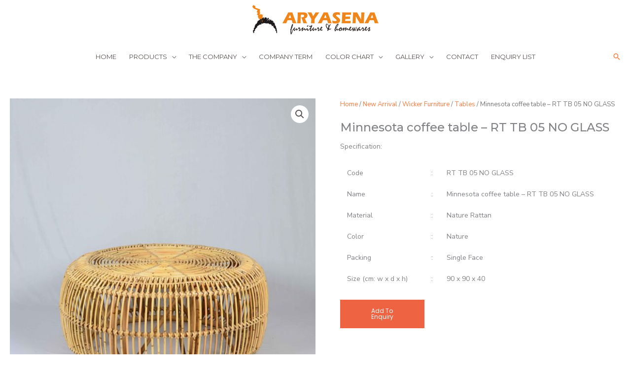

--- FILE ---
content_type: text/html; charset=UTF-8
request_url: https://aryasena.com/product/minnesota-coffee-table-rt-tb-05-no-glass
body_size: 48574
content:
<!DOCTYPE html>
<html dir="ltr" lang="en-US" prefix="og: https://ogp.me/ns#">
<head>
<meta charset="UTF-8">
<meta name="viewport" content="width=device-width, initial-scale=1">
	<link rel="profile" href="https://gmpg.org/xfn/11"> 
	<title>Minnesota coffee table – RT TB 05 NO GLASS | Wood Furniture Wholesale and Rattan Furniture Manufacturer from Indonesia</title>
	<style>img:is([sizes="auto" i], [sizes^="auto," i]) { contain-intrinsic-size: 3000px 1500px }</style>
	
		<!-- All in One SEO 4.8.9 - aioseo.com -->
	<meta name="robots" content="max-image-preview:large" />
	<link rel="canonical" href="https://aryasena.com/product/minnesota-coffee-table-rt-tb-05-no-glass" />
	<meta name="generator" content="All in One SEO (AIOSEO) 4.8.9" />
		<meta property="og:locale" content="en_US" />
		<meta property="og:site_name" content="Wood Furniture Wholesale and Rattan Furniture Manufacturer from Indonesia | Indonesian Rattan Furniture Wholesale - Wooden Furniture Manufacturer from Indonesia" />
		<meta property="og:type" content="article" />
		<meta property="og:title" content="Minnesota coffee table – RT TB 05 NO GLASS | Wood Furniture Wholesale and Rattan Furniture Manufacturer from Indonesia" />
		<meta property="og:url" content="https://aryasena.com/product/minnesota-coffee-table-rt-tb-05-no-glass" />
		<meta property="og:image" content="https://aryasena.com/wp-content/uploads/2023/04/logo-aryasena-black.png" />
		<meta property="og:image:secure_url" content="https://aryasena.com/wp-content/uploads/2023/04/logo-aryasena-black.png" />
		<meta property="og:image:width" content="740" />
		<meta property="og:image:height" content="916" />
		<meta property="article:published_time" content="2023-09-09T01:42:56+00:00" />
		<meta property="article:modified_time" content="2023-09-09T03:59:19+00:00" />
		<meta name="twitter:card" content="summary_large_image" />
		<meta name="twitter:title" content="Minnesota coffee table – RT TB 05 NO GLASS | Wood Furniture Wholesale and Rattan Furniture Manufacturer from Indonesia" />
		<meta name="twitter:image" content="https://aryasena.com/wp-content/uploads/2023/04/logo-aryasena-black.png" />
		<script type="application/ld+json" class="aioseo-schema">
			{"@context":"https:\/\/schema.org","@graph":[{"@type":"BreadcrumbList","@id":"https:\/\/aryasena.com\/product\/minnesota-coffee-table-rt-tb-05-no-glass#breadcrumblist","itemListElement":[{"@type":"ListItem","@id":"https:\/\/aryasena.com#listItem","position":1,"name":"Home","item":"https:\/\/aryasena.com","nextItem":{"@type":"ListItem","@id":"https:\/\/aryasena.com\/shop-2#listItem","name":"Shop"}},{"@type":"ListItem","@id":"https:\/\/aryasena.com\/shop-2#listItem","position":2,"name":"Shop","item":"https:\/\/aryasena.com\/shop-2","nextItem":{"@type":"ListItem","@id":"https:\/\/aryasena.com\/catalog\/new-arrival#listItem","name":"New Arrival"},"previousItem":{"@type":"ListItem","@id":"https:\/\/aryasena.com#listItem","name":"Home"}},{"@type":"ListItem","@id":"https:\/\/aryasena.com\/catalog\/new-arrival#listItem","position":3,"name":"New Arrival","item":"https:\/\/aryasena.com\/catalog\/new-arrival","nextItem":{"@type":"ListItem","@id":"https:\/\/aryasena.com\/catalog\/new-arrival\/wicker-furniture-new-arrival#listItem","name":"Wicker Furniture"},"previousItem":{"@type":"ListItem","@id":"https:\/\/aryasena.com\/shop-2#listItem","name":"Shop"}},{"@type":"ListItem","@id":"https:\/\/aryasena.com\/catalog\/new-arrival\/wicker-furniture-new-arrival#listItem","position":4,"name":"Wicker Furniture","item":"https:\/\/aryasena.com\/catalog\/new-arrival\/wicker-furniture-new-arrival","nextItem":{"@type":"ListItem","@id":"https:\/\/aryasena.com\/catalog\/new-arrival\/wicker-furniture-new-arrival\/tables-wicker-furniture-new-arrival#listItem","name":"Tables"},"previousItem":{"@type":"ListItem","@id":"https:\/\/aryasena.com\/catalog\/new-arrival#listItem","name":"New Arrival"}},{"@type":"ListItem","@id":"https:\/\/aryasena.com\/catalog\/new-arrival\/wicker-furniture-new-arrival\/tables-wicker-furniture-new-arrival#listItem","position":5,"name":"Tables","item":"https:\/\/aryasena.com\/catalog\/new-arrival\/wicker-furniture-new-arrival\/tables-wicker-furniture-new-arrival","nextItem":{"@type":"ListItem","@id":"https:\/\/aryasena.com\/product\/minnesota-coffee-table-rt-tb-05-no-glass#listItem","name":"Minnesota coffee table &#8211; RT TB 05 NO GLASS"},"previousItem":{"@type":"ListItem","@id":"https:\/\/aryasena.com\/catalog\/new-arrival\/wicker-furniture-new-arrival#listItem","name":"Wicker Furniture"}},{"@type":"ListItem","@id":"https:\/\/aryasena.com\/product\/minnesota-coffee-table-rt-tb-05-no-glass#listItem","position":6,"name":"Minnesota coffee table &#8211; RT TB 05 NO GLASS","previousItem":{"@type":"ListItem","@id":"https:\/\/aryasena.com\/catalog\/new-arrival\/wicker-furniture-new-arrival\/tables-wicker-furniture-new-arrival#listItem","name":"Tables"}}]},{"@type":"ItemPage","@id":"https:\/\/aryasena.com\/product\/minnesota-coffee-table-rt-tb-05-no-glass#itempage","url":"https:\/\/aryasena.com\/product\/minnesota-coffee-table-rt-tb-05-no-glass","name":"Minnesota coffee table \u2013 RT TB 05 NO GLASS | Wood Furniture Wholesale and Rattan Furniture Manufacturer from Indonesia","inLanguage":"en-US","isPartOf":{"@id":"https:\/\/aryasena.com\/#website"},"breadcrumb":{"@id":"https:\/\/aryasena.com\/product\/minnesota-coffee-table-rt-tb-05-no-glass#breadcrumblist"},"image":{"@type":"ImageObject","url":"https:\/\/aryasena.com\/wp-content\/uploads\/2023\/09\/NIK_3593-scaled.jpg","@id":"https:\/\/aryasena.com\/product\/minnesota-coffee-table-rt-tb-05-no-glass\/#mainImage","width":2560,"height":2560},"primaryImageOfPage":{"@id":"https:\/\/aryasena.com\/product\/minnesota-coffee-table-rt-tb-05-no-glass#mainImage"},"datePublished":"2023-09-09T08:42:56+07:00","dateModified":"2023-09-09T10:59:19+07:00"},{"@type":"Organization","@id":"https:\/\/aryasena.com\/#organization","name":"Wood Furniture Wholesale and Rattan Furniture Manufacturer from Indonesia","description":"Indonesian Rattan Furniture Wholesale - Wooden Furniture Manufacturer from Indonesia","url":"https:\/\/aryasena.com\/","telephone":"+62811265720","logo":{"@type":"ImageObject","url":"https:\/\/aryasena.com\/wp-content\/uploads\/2023\/04\/logo-aryasena-black.png","@id":"https:\/\/aryasena.com\/product\/minnesota-coffee-table-rt-tb-05-no-glass\/#organizationLogo","width":740,"height":916},"image":{"@id":"https:\/\/aryasena.com\/product\/minnesota-coffee-table-rt-tb-05-no-glass\/#organizationLogo"}},{"@type":"WebSite","@id":"https:\/\/aryasena.com\/#website","url":"https:\/\/aryasena.com\/","name":"Wood Furniture Wholesale and Rattan Furniture Manufacturer from Indonesia","description":"Indonesian Rattan Furniture Wholesale - Wooden Furniture Manufacturer from Indonesia","inLanguage":"en-US","publisher":{"@id":"https:\/\/aryasena.com\/#organization"}}]}
		</script>
		<!-- All in One SEO -->

<link rel='dns-prefetch' href='//fonts.googleapis.com' />
<link rel="alternate" type="application/rss+xml" title="Wood Furniture Wholesale and Rattan Furniture Manufacturer from Indonesia &raquo; Feed" href="https://aryasena.com/feed" />
<link rel="alternate" type="application/rss+xml" title="Wood Furniture Wholesale and Rattan Furniture Manufacturer from Indonesia &raquo; Comments Feed" href="https://aryasena.com/comments/feed" />
<link rel="alternate" type="application/rss+xml" title="Wood Furniture Wholesale and Rattan Furniture Manufacturer from Indonesia &raquo; Minnesota coffee table &#8211; RT TB 05 NO GLASS Comments Feed" href="https://aryasena.com/product/minnesota-coffee-table-rt-tb-05-no-glass/feed" />
<script>
window._wpemojiSettings = {"baseUrl":"https:\/\/s.w.org\/images\/core\/emoji\/16.0.1\/72x72\/","ext":".png","svgUrl":"https:\/\/s.w.org\/images\/core\/emoji\/16.0.1\/svg\/","svgExt":".svg","source":{"concatemoji":"https:\/\/aryasena.com\/wp-includes\/js\/wp-emoji-release.min.js?ver=6.8.3"}};
/*! This file is auto-generated */
!function(s,n){var o,i,e;function c(e){try{var t={supportTests:e,timestamp:(new Date).valueOf()};sessionStorage.setItem(o,JSON.stringify(t))}catch(e){}}function p(e,t,n){e.clearRect(0,0,e.canvas.width,e.canvas.height),e.fillText(t,0,0);var t=new Uint32Array(e.getImageData(0,0,e.canvas.width,e.canvas.height).data),a=(e.clearRect(0,0,e.canvas.width,e.canvas.height),e.fillText(n,0,0),new Uint32Array(e.getImageData(0,0,e.canvas.width,e.canvas.height).data));return t.every(function(e,t){return e===a[t]})}function u(e,t){e.clearRect(0,0,e.canvas.width,e.canvas.height),e.fillText(t,0,0);for(var n=e.getImageData(16,16,1,1),a=0;a<n.data.length;a++)if(0!==n.data[a])return!1;return!0}function f(e,t,n,a){switch(t){case"flag":return n(e,"\ud83c\udff3\ufe0f\u200d\u26a7\ufe0f","\ud83c\udff3\ufe0f\u200b\u26a7\ufe0f")?!1:!n(e,"\ud83c\udde8\ud83c\uddf6","\ud83c\udde8\u200b\ud83c\uddf6")&&!n(e,"\ud83c\udff4\udb40\udc67\udb40\udc62\udb40\udc65\udb40\udc6e\udb40\udc67\udb40\udc7f","\ud83c\udff4\u200b\udb40\udc67\u200b\udb40\udc62\u200b\udb40\udc65\u200b\udb40\udc6e\u200b\udb40\udc67\u200b\udb40\udc7f");case"emoji":return!a(e,"\ud83e\udedf")}return!1}function g(e,t,n,a){var r="undefined"!=typeof WorkerGlobalScope&&self instanceof WorkerGlobalScope?new OffscreenCanvas(300,150):s.createElement("canvas"),o=r.getContext("2d",{willReadFrequently:!0}),i=(o.textBaseline="top",o.font="600 32px Arial",{});return e.forEach(function(e){i[e]=t(o,e,n,a)}),i}function t(e){var t=s.createElement("script");t.src=e,t.defer=!0,s.head.appendChild(t)}"undefined"!=typeof Promise&&(o="wpEmojiSettingsSupports",i=["flag","emoji"],n.supports={everything:!0,everythingExceptFlag:!0},e=new Promise(function(e){s.addEventListener("DOMContentLoaded",e,{once:!0})}),new Promise(function(t){var n=function(){try{var e=JSON.parse(sessionStorage.getItem(o));if("object"==typeof e&&"number"==typeof e.timestamp&&(new Date).valueOf()<e.timestamp+604800&&"object"==typeof e.supportTests)return e.supportTests}catch(e){}return null}();if(!n){if("undefined"!=typeof Worker&&"undefined"!=typeof OffscreenCanvas&&"undefined"!=typeof URL&&URL.createObjectURL&&"undefined"!=typeof Blob)try{var e="postMessage("+g.toString()+"("+[JSON.stringify(i),f.toString(),p.toString(),u.toString()].join(",")+"));",a=new Blob([e],{type:"text/javascript"}),r=new Worker(URL.createObjectURL(a),{name:"wpTestEmojiSupports"});return void(r.onmessage=function(e){c(n=e.data),r.terminate(),t(n)})}catch(e){}c(n=g(i,f,p,u))}t(n)}).then(function(e){for(var t in e)n.supports[t]=e[t],n.supports.everything=n.supports.everything&&n.supports[t],"flag"!==t&&(n.supports.everythingExceptFlag=n.supports.everythingExceptFlag&&n.supports[t]);n.supports.everythingExceptFlag=n.supports.everythingExceptFlag&&!n.supports.flag,n.DOMReady=!1,n.readyCallback=function(){n.DOMReady=!0}}).then(function(){return e}).then(function(){var e;n.supports.everything||(n.readyCallback(),(e=n.source||{}).concatemoji?t(e.concatemoji):e.wpemoji&&e.twemoji&&(t(e.twemoji),t(e.wpemoji)))}))}((window,document),window._wpemojiSettings);
</script>
<link rel='stylesheet' id='astra-theme-css-css' href='https://aryasena.com/wp-content/themes/astra/assets/css/minified/frontend.min.css?ver=4.11.13' media='all' />
<link rel='stylesheet' id='astra-google-fonts-css' href='https://fonts.googleapis.com/css?family=Nunito+Sans%3A400%7CMontserrat%3A500%2Cnormal%2C400%7CLora%3A400%7CPoppins%3A500%2C400%2C300&#038;display=fallback&#038;ver=4.11.13' media='all' />
<link rel='stylesheet' id='astra-theme-dynamic-css' href='https://aryasena.com/wp-content/uploads/astra/astra-theme-dynamic-css-post-8048.css?ver=1764085324' media='all' />
<style id='wp-emoji-styles-inline-css'>

	img.wp-smiley, img.emoji {
		display: inline !important;
		border: none !important;
		box-shadow: none !important;
		height: 1em !important;
		width: 1em !important;
		margin: 0 0.07em !important;
		vertical-align: -0.1em !important;
		background: none !important;
		padding: 0 !important;
	}
</style>
<link rel='stylesheet' id='wp-block-library-css' href='https://aryasena.com/wp-includes/css/dist/block-library/style.min.css?ver=6.8.3' media='all' />
<link rel='stylesheet' id='wc-blocks-vendors-style-css' href='https://aryasena.com/wp-content/plugins/woocommerce/packages/woocommerce-blocks/build/wc-blocks-vendors-style.css?ver=8.5.2' media='all' />
<link rel='stylesheet' id='wc-blocks-style-css' href='https://aryasena.com/wp-content/plugins/woocommerce/packages/woocommerce-blocks/build/wc-blocks-style.css?ver=8.5.2' media='all' />
<style id='global-styles-inline-css'>
:root{--wp--preset--aspect-ratio--square: 1;--wp--preset--aspect-ratio--4-3: 4/3;--wp--preset--aspect-ratio--3-4: 3/4;--wp--preset--aspect-ratio--3-2: 3/2;--wp--preset--aspect-ratio--2-3: 2/3;--wp--preset--aspect-ratio--16-9: 16/9;--wp--preset--aspect-ratio--9-16: 9/16;--wp--preset--color--black: #000000;--wp--preset--color--cyan-bluish-gray: #abb8c3;--wp--preset--color--white: #ffffff;--wp--preset--color--pale-pink: #f78da7;--wp--preset--color--vivid-red: #cf2e2e;--wp--preset--color--luminous-vivid-orange: #ff6900;--wp--preset--color--luminous-vivid-amber: #fcb900;--wp--preset--color--light-green-cyan: #7bdcb5;--wp--preset--color--vivid-green-cyan: #00d084;--wp--preset--color--pale-cyan-blue: #8ed1fc;--wp--preset--color--vivid-cyan-blue: #0693e3;--wp--preset--color--vivid-purple: #9b51e0;--wp--preset--color--ast-global-color-0: var(--ast-global-color-0);--wp--preset--color--ast-global-color-1: var(--ast-global-color-1);--wp--preset--color--ast-global-color-2: var(--ast-global-color-2);--wp--preset--color--ast-global-color-3: var(--ast-global-color-3);--wp--preset--color--ast-global-color-4: var(--ast-global-color-4);--wp--preset--color--ast-global-color-5: var(--ast-global-color-5);--wp--preset--color--ast-global-color-6: var(--ast-global-color-6);--wp--preset--color--ast-global-color-7: var(--ast-global-color-7);--wp--preset--color--ast-global-color-8: var(--ast-global-color-8);--wp--preset--gradient--vivid-cyan-blue-to-vivid-purple: linear-gradient(135deg,rgba(6,147,227,1) 0%,rgb(155,81,224) 100%);--wp--preset--gradient--light-green-cyan-to-vivid-green-cyan: linear-gradient(135deg,rgb(122,220,180) 0%,rgb(0,208,130) 100%);--wp--preset--gradient--luminous-vivid-amber-to-luminous-vivid-orange: linear-gradient(135deg,rgba(252,185,0,1) 0%,rgba(255,105,0,1) 100%);--wp--preset--gradient--luminous-vivid-orange-to-vivid-red: linear-gradient(135deg,rgba(255,105,0,1) 0%,rgb(207,46,46) 100%);--wp--preset--gradient--very-light-gray-to-cyan-bluish-gray: linear-gradient(135deg,rgb(238,238,238) 0%,rgb(169,184,195) 100%);--wp--preset--gradient--cool-to-warm-spectrum: linear-gradient(135deg,rgb(74,234,220) 0%,rgb(151,120,209) 20%,rgb(207,42,186) 40%,rgb(238,44,130) 60%,rgb(251,105,98) 80%,rgb(254,248,76) 100%);--wp--preset--gradient--blush-light-purple: linear-gradient(135deg,rgb(255,206,236) 0%,rgb(152,150,240) 100%);--wp--preset--gradient--blush-bordeaux: linear-gradient(135deg,rgb(254,205,165) 0%,rgb(254,45,45) 50%,rgb(107,0,62) 100%);--wp--preset--gradient--luminous-dusk: linear-gradient(135deg,rgb(255,203,112) 0%,rgb(199,81,192) 50%,rgb(65,88,208) 100%);--wp--preset--gradient--pale-ocean: linear-gradient(135deg,rgb(255,245,203) 0%,rgb(182,227,212) 50%,rgb(51,167,181) 100%);--wp--preset--gradient--electric-grass: linear-gradient(135deg,rgb(202,248,128) 0%,rgb(113,206,126) 100%);--wp--preset--gradient--midnight: linear-gradient(135deg,rgb(2,3,129) 0%,rgb(40,116,252) 100%);--wp--preset--font-size--small: 13px;--wp--preset--font-size--medium: 20px;--wp--preset--font-size--large: 36px;--wp--preset--font-size--x-large: 42px;--wp--preset--spacing--20: 0.44rem;--wp--preset--spacing--30: 0.67rem;--wp--preset--spacing--40: 1rem;--wp--preset--spacing--50: 1.5rem;--wp--preset--spacing--60: 2.25rem;--wp--preset--spacing--70: 3.38rem;--wp--preset--spacing--80: 5.06rem;--wp--preset--shadow--natural: 6px 6px 9px rgba(0, 0, 0, 0.2);--wp--preset--shadow--deep: 12px 12px 50px rgba(0, 0, 0, 0.4);--wp--preset--shadow--sharp: 6px 6px 0px rgba(0, 0, 0, 0.2);--wp--preset--shadow--outlined: 6px 6px 0px -3px rgba(255, 255, 255, 1), 6px 6px rgba(0, 0, 0, 1);--wp--preset--shadow--crisp: 6px 6px 0px rgba(0, 0, 0, 1);}:root { --wp--style--global--content-size: var(--wp--custom--ast-content-width-size);--wp--style--global--wide-size: var(--wp--custom--ast-wide-width-size); }:where(body) { margin: 0; }.wp-site-blocks > .alignleft { float: left; margin-right: 2em; }.wp-site-blocks > .alignright { float: right; margin-left: 2em; }.wp-site-blocks > .aligncenter { justify-content: center; margin-left: auto; margin-right: auto; }:where(.wp-site-blocks) > * { margin-block-start: 24px; margin-block-end: 0; }:where(.wp-site-blocks) > :first-child { margin-block-start: 0; }:where(.wp-site-blocks) > :last-child { margin-block-end: 0; }:root { --wp--style--block-gap: 24px; }:root :where(.is-layout-flow) > :first-child{margin-block-start: 0;}:root :where(.is-layout-flow) > :last-child{margin-block-end: 0;}:root :where(.is-layout-flow) > *{margin-block-start: 24px;margin-block-end: 0;}:root :where(.is-layout-constrained) > :first-child{margin-block-start: 0;}:root :where(.is-layout-constrained) > :last-child{margin-block-end: 0;}:root :where(.is-layout-constrained) > *{margin-block-start: 24px;margin-block-end: 0;}:root :where(.is-layout-flex){gap: 24px;}:root :where(.is-layout-grid){gap: 24px;}.is-layout-flow > .alignleft{float: left;margin-inline-start: 0;margin-inline-end: 2em;}.is-layout-flow > .alignright{float: right;margin-inline-start: 2em;margin-inline-end: 0;}.is-layout-flow > .aligncenter{margin-left: auto !important;margin-right: auto !important;}.is-layout-constrained > .alignleft{float: left;margin-inline-start: 0;margin-inline-end: 2em;}.is-layout-constrained > .alignright{float: right;margin-inline-start: 2em;margin-inline-end: 0;}.is-layout-constrained > .aligncenter{margin-left: auto !important;margin-right: auto !important;}.is-layout-constrained > :where(:not(.alignleft):not(.alignright):not(.alignfull)){max-width: var(--wp--style--global--content-size);margin-left: auto !important;margin-right: auto !important;}.is-layout-constrained > .alignwide{max-width: var(--wp--style--global--wide-size);}body .is-layout-flex{display: flex;}.is-layout-flex{flex-wrap: wrap;align-items: center;}.is-layout-flex > :is(*, div){margin: 0;}body .is-layout-grid{display: grid;}.is-layout-grid > :is(*, div){margin: 0;}body{padding-top: 0px;padding-right: 0px;padding-bottom: 0px;padding-left: 0px;}a:where(:not(.wp-element-button)){text-decoration: none;}:root :where(.wp-element-button, .wp-block-button__link){background-color: #32373c;border-width: 0;color: #fff;font-family: inherit;font-size: inherit;line-height: inherit;padding: calc(0.667em + 2px) calc(1.333em + 2px);text-decoration: none;}.has-black-color{color: var(--wp--preset--color--black) !important;}.has-cyan-bluish-gray-color{color: var(--wp--preset--color--cyan-bluish-gray) !important;}.has-white-color{color: var(--wp--preset--color--white) !important;}.has-pale-pink-color{color: var(--wp--preset--color--pale-pink) !important;}.has-vivid-red-color{color: var(--wp--preset--color--vivid-red) !important;}.has-luminous-vivid-orange-color{color: var(--wp--preset--color--luminous-vivid-orange) !important;}.has-luminous-vivid-amber-color{color: var(--wp--preset--color--luminous-vivid-amber) !important;}.has-light-green-cyan-color{color: var(--wp--preset--color--light-green-cyan) !important;}.has-vivid-green-cyan-color{color: var(--wp--preset--color--vivid-green-cyan) !important;}.has-pale-cyan-blue-color{color: var(--wp--preset--color--pale-cyan-blue) !important;}.has-vivid-cyan-blue-color{color: var(--wp--preset--color--vivid-cyan-blue) !important;}.has-vivid-purple-color{color: var(--wp--preset--color--vivid-purple) !important;}.has-ast-global-color-0-color{color: var(--wp--preset--color--ast-global-color-0) !important;}.has-ast-global-color-1-color{color: var(--wp--preset--color--ast-global-color-1) !important;}.has-ast-global-color-2-color{color: var(--wp--preset--color--ast-global-color-2) !important;}.has-ast-global-color-3-color{color: var(--wp--preset--color--ast-global-color-3) !important;}.has-ast-global-color-4-color{color: var(--wp--preset--color--ast-global-color-4) !important;}.has-ast-global-color-5-color{color: var(--wp--preset--color--ast-global-color-5) !important;}.has-ast-global-color-6-color{color: var(--wp--preset--color--ast-global-color-6) !important;}.has-ast-global-color-7-color{color: var(--wp--preset--color--ast-global-color-7) !important;}.has-ast-global-color-8-color{color: var(--wp--preset--color--ast-global-color-8) !important;}.has-black-background-color{background-color: var(--wp--preset--color--black) !important;}.has-cyan-bluish-gray-background-color{background-color: var(--wp--preset--color--cyan-bluish-gray) !important;}.has-white-background-color{background-color: var(--wp--preset--color--white) !important;}.has-pale-pink-background-color{background-color: var(--wp--preset--color--pale-pink) !important;}.has-vivid-red-background-color{background-color: var(--wp--preset--color--vivid-red) !important;}.has-luminous-vivid-orange-background-color{background-color: var(--wp--preset--color--luminous-vivid-orange) !important;}.has-luminous-vivid-amber-background-color{background-color: var(--wp--preset--color--luminous-vivid-amber) !important;}.has-light-green-cyan-background-color{background-color: var(--wp--preset--color--light-green-cyan) !important;}.has-vivid-green-cyan-background-color{background-color: var(--wp--preset--color--vivid-green-cyan) !important;}.has-pale-cyan-blue-background-color{background-color: var(--wp--preset--color--pale-cyan-blue) !important;}.has-vivid-cyan-blue-background-color{background-color: var(--wp--preset--color--vivid-cyan-blue) !important;}.has-vivid-purple-background-color{background-color: var(--wp--preset--color--vivid-purple) !important;}.has-ast-global-color-0-background-color{background-color: var(--wp--preset--color--ast-global-color-0) !important;}.has-ast-global-color-1-background-color{background-color: var(--wp--preset--color--ast-global-color-1) !important;}.has-ast-global-color-2-background-color{background-color: var(--wp--preset--color--ast-global-color-2) !important;}.has-ast-global-color-3-background-color{background-color: var(--wp--preset--color--ast-global-color-3) !important;}.has-ast-global-color-4-background-color{background-color: var(--wp--preset--color--ast-global-color-4) !important;}.has-ast-global-color-5-background-color{background-color: var(--wp--preset--color--ast-global-color-5) !important;}.has-ast-global-color-6-background-color{background-color: var(--wp--preset--color--ast-global-color-6) !important;}.has-ast-global-color-7-background-color{background-color: var(--wp--preset--color--ast-global-color-7) !important;}.has-ast-global-color-8-background-color{background-color: var(--wp--preset--color--ast-global-color-8) !important;}.has-black-border-color{border-color: var(--wp--preset--color--black) !important;}.has-cyan-bluish-gray-border-color{border-color: var(--wp--preset--color--cyan-bluish-gray) !important;}.has-white-border-color{border-color: var(--wp--preset--color--white) !important;}.has-pale-pink-border-color{border-color: var(--wp--preset--color--pale-pink) !important;}.has-vivid-red-border-color{border-color: var(--wp--preset--color--vivid-red) !important;}.has-luminous-vivid-orange-border-color{border-color: var(--wp--preset--color--luminous-vivid-orange) !important;}.has-luminous-vivid-amber-border-color{border-color: var(--wp--preset--color--luminous-vivid-amber) !important;}.has-light-green-cyan-border-color{border-color: var(--wp--preset--color--light-green-cyan) !important;}.has-vivid-green-cyan-border-color{border-color: var(--wp--preset--color--vivid-green-cyan) !important;}.has-pale-cyan-blue-border-color{border-color: var(--wp--preset--color--pale-cyan-blue) !important;}.has-vivid-cyan-blue-border-color{border-color: var(--wp--preset--color--vivid-cyan-blue) !important;}.has-vivid-purple-border-color{border-color: var(--wp--preset--color--vivid-purple) !important;}.has-ast-global-color-0-border-color{border-color: var(--wp--preset--color--ast-global-color-0) !important;}.has-ast-global-color-1-border-color{border-color: var(--wp--preset--color--ast-global-color-1) !important;}.has-ast-global-color-2-border-color{border-color: var(--wp--preset--color--ast-global-color-2) !important;}.has-ast-global-color-3-border-color{border-color: var(--wp--preset--color--ast-global-color-3) !important;}.has-ast-global-color-4-border-color{border-color: var(--wp--preset--color--ast-global-color-4) !important;}.has-ast-global-color-5-border-color{border-color: var(--wp--preset--color--ast-global-color-5) !important;}.has-ast-global-color-6-border-color{border-color: var(--wp--preset--color--ast-global-color-6) !important;}.has-ast-global-color-7-border-color{border-color: var(--wp--preset--color--ast-global-color-7) !important;}.has-ast-global-color-8-border-color{border-color: var(--wp--preset--color--ast-global-color-8) !important;}.has-vivid-cyan-blue-to-vivid-purple-gradient-background{background: var(--wp--preset--gradient--vivid-cyan-blue-to-vivid-purple) !important;}.has-light-green-cyan-to-vivid-green-cyan-gradient-background{background: var(--wp--preset--gradient--light-green-cyan-to-vivid-green-cyan) !important;}.has-luminous-vivid-amber-to-luminous-vivid-orange-gradient-background{background: var(--wp--preset--gradient--luminous-vivid-amber-to-luminous-vivid-orange) !important;}.has-luminous-vivid-orange-to-vivid-red-gradient-background{background: var(--wp--preset--gradient--luminous-vivid-orange-to-vivid-red) !important;}.has-very-light-gray-to-cyan-bluish-gray-gradient-background{background: var(--wp--preset--gradient--very-light-gray-to-cyan-bluish-gray) !important;}.has-cool-to-warm-spectrum-gradient-background{background: var(--wp--preset--gradient--cool-to-warm-spectrum) !important;}.has-blush-light-purple-gradient-background{background: var(--wp--preset--gradient--blush-light-purple) !important;}.has-blush-bordeaux-gradient-background{background: var(--wp--preset--gradient--blush-bordeaux) !important;}.has-luminous-dusk-gradient-background{background: var(--wp--preset--gradient--luminous-dusk) !important;}.has-pale-ocean-gradient-background{background: var(--wp--preset--gradient--pale-ocean) !important;}.has-electric-grass-gradient-background{background: var(--wp--preset--gradient--electric-grass) !important;}.has-midnight-gradient-background{background: var(--wp--preset--gradient--midnight) !important;}.has-small-font-size{font-size: var(--wp--preset--font-size--small) !important;}.has-medium-font-size{font-size: var(--wp--preset--font-size--medium) !important;}.has-large-font-size{font-size: var(--wp--preset--font-size--large) !important;}.has-x-large-font-size{font-size: var(--wp--preset--font-size--x-large) !important;}
:root :where(.wp-block-pullquote){font-size: 1.5em;line-height: 1.6;}
</style>
<link rel='stylesheet' id='pisol-enquiry-quotation-woocommerce-css' href='https://aryasena.com/wp-content/plugins/enquiry-quotation-for-woocommerce/public/css/pisol-enquiry-quotation-woocommerce-public.css?ver=2.2.14' media='all' />
<style id='pisol-enquiry-quotation-woocommerce-inline-css'>

			.add-to-enquiry-loop{
				background-color: #ee6443 !important;
				color: #ffffff !important;
			}
			.add-to-enquiry-single{
				background-color: #ee6443 !important;
				color: #ffffff !important;
			}
		
</style>
<link rel='stylesheet' id='photoswipe-css' href='https://aryasena.com/wp-content/plugins/woocommerce/assets/css/photoswipe/photoswipe.min.css?ver=7.0.1' media='all' />
<link rel='stylesheet' id='photoswipe-default-skin-css' href='https://aryasena.com/wp-content/plugins/woocommerce/assets/css/photoswipe/default-skin/default-skin.min.css?ver=7.0.1' media='all' />
<link rel='stylesheet' id='woocommerce-layout-css' href='https://aryasena.com/wp-content/themes/astra/assets/css/minified/compatibility/woocommerce/woocommerce-layout.min.css?ver=4.11.13' media='all' />
<link rel='stylesheet' id='woocommerce-smallscreen-css' href='https://aryasena.com/wp-content/themes/astra/assets/css/minified/compatibility/woocommerce/woocommerce-smallscreen.min.css?ver=4.11.13' media='only screen and (max-width: 921px)' />
<link rel='stylesheet' id='woocommerce-general-css' href='https://aryasena.com/wp-content/themes/astra/assets/css/minified/compatibility/woocommerce/woocommerce.min.css?ver=4.11.13' media='all' />
<style id='woocommerce-general-inline-css'>
.woocommerce a.added_to_cart { display: none; }
					.woocommerce-js a.button, .woocommerce button.button, .woocommerce input.button, .woocommerce #respond input#submit {
						font-size: 100%;
						line-height: 1;
						text-decoration: none;
						overflow: visible;
						padding: 0.5em 0.75em;
						font-weight: 700;
						border-radius: 3px;
						color: $secondarytext;
						background-color: $secondary;
						border: 0;
					}
					.woocommerce-js a.button:hover, .woocommerce button.button:hover, .woocommerce input.button:hover, .woocommerce #respond input#submit:hover {
						background-color: #dad8da;
						background-image: none;
						color: #515151;
					}
				#customer_details h3:not(.elementor-widget-woocommerce-checkout-page h3){font-size:1.2rem;padding:20px 0 14px;margin:0 0 20px;border-bottom:1px solid var(--ast-border-color);font-weight:700;}form #order_review_heading:not(.elementor-widget-woocommerce-checkout-page #order_review_heading){border-width:2px 2px 0 2px;border-style:solid;font-size:1.2rem;margin:0;padding:1.5em 1.5em 1em;border-color:var(--ast-border-color);font-weight:700;}.woocommerce-Address h3, .cart-collaterals h2{font-size:1.2rem;padding:.7em 1em;}.woocommerce-cart .cart-collaterals .cart_totals>h2{font-weight:700;}form #order_review:not(.elementor-widget-woocommerce-checkout-page #order_review){padding:0 2em;border-width:0 2px 2px;border-style:solid;border-color:var(--ast-border-color);}ul#shipping_method li:not(.elementor-widget-woocommerce-cart #shipping_method li){margin:0;padding:0.25em 0 0.25em 22px;text-indent:-22px;list-style:none outside;}.woocommerce span.onsale, .wc-block-grid__product .wc-block-grid__product-onsale{background-color:var(--ast-global-color-0);color:#000000;}.woocommerce-message, .woocommerce-info{border-top-color:var(--ast-global-color-0);}.woocommerce-message::before,.woocommerce-info::before{color:var(--ast-global-color-0);}.woocommerce ul.products li.product .price, .woocommerce div.product p.price, .woocommerce div.product span.price, .widget_layered_nav_filters ul li.chosen a, .woocommerce-page ul.products li.product .ast-woo-product-category, .wc-layered-nav-rating a{color:var(--ast-global-color-3);}.woocommerce nav.woocommerce-pagination ul,.woocommerce nav.woocommerce-pagination ul li{border-color:var(--ast-global-color-0);}.woocommerce nav.woocommerce-pagination ul li a:focus, .woocommerce nav.woocommerce-pagination ul li a:hover, .woocommerce nav.woocommerce-pagination ul li span.current{background:var(--ast-global-color-0);color:var(--ast-global-color-2);}.woocommerce-MyAccount-navigation-link.is-active a{color:var(--ast-global-color-1);}.woocommerce .widget_price_filter .ui-slider .ui-slider-range, .woocommerce .widget_price_filter .ui-slider .ui-slider-handle{background-color:var(--ast-global-color-0);}.woocommerce .star-rating, .woocommerce .comment-form-rating .stars a, .woocommerce .star-rating::before{color:var(--ast-global-color-3);}.woocommerce div.product .woocommerce-tabs ul.tabs li.active:before,  .woocommerce div.ast-product-tabs-layout-vertical .woocommerce-tabs ul.tabs li:hover::before{background:var(--ast-global-color-0);}.woocommerce .woocommerce-cart-form button[name="update_cart"]:disabled{color:var(--ast-global-color-2);}.woocommerce #content table.cart .button[name="apply_coupon"], .woocommerce-page #content table.cart .button[name="apply_coupon"]{padding:10px 40px;}.woocommerce table.cart td.actions .button, .woocommerce #content table.cart td.actions .button, .woocommerce-page table.cart td.actions .button, .woocommerce-page #content table.cart td.actions .button{line-height:1;border-width:1px;border-style:solid;}.woocommerce ul.products li.product .button, .woocommerce-page ul.products li.product .button{line-height:1.3;}.woocommerce-js a.button, .woocommerce button.button, .woocommerce .woocommerce-message a.button, .woocommerce #respond input#submit.alt, .woocommerce-js a.button.alt, .woocommerce button.button.alt, .woocommerce input.button.alt, .woocommerce input.button,.woocommerce input.button:disabled, .woocommerce input.button:disabled[disabled], .woocommerce input.button:disabled:hover, .woocommerce input.button:disabled[disabled]:hover, .woocommerce #respond input#submit, .woocommerce button.button.alt.disabled, .wc-block-grid__products .wc-block-grid__product .wp-block-button__link, .wc-block-grid__product-onsale{color:var(--ast-global-color-2);border-color:rgba(255,255,255,0);background-color:rgba(255,255,255,0);}.woocommerce-js a.button:hover, .woocommerce button.button:hover, .woocommerce .woocommerce-message a.button:hover,.woocommerce #respond input#submit:hover,.woocommerce #respond input#submit.alt:hover, .woocommerce-js a.button.alt:hover, .woocommerce button.button.alt:hover, .woocommerce input.button.alt:hover, .woocommerce input.button:hover, .woocommerce button.button.alt.disabled:hover, .wc-block-grid__products .wc-block-grid__product .wp-block-button__link:hover{color:#ffffff;border-color:var(--ast-global-color-2);background-color:var(--ast-global-color-2);}.woocommerce-js a.button, .woocommerce button.button, .woocommerce .woocommerce-message a.button, .woocommerce #respond input#submit.alt, .woocommerce-js a.button.alt, .woocommerce button.button.alt, .woocommerce input.button.alt, .woocommerce input.button,.woocommerce-cart table.cart td.actions .button, .woocommerce form.checkout_coupon .button, .woocommerce #respond input#submit, .wc-block-grid__products .wc-block-grid__product .wp-block-button__link{border-top-left-radius:0px;border-top-right-radius:0px;border-bottom-right-radius:0px;border-bottom-left-radius:0px;padding-top:17px;padding-right:40px;padding-bottom:17px;padding-left:40px;}.woocommerce ul.products li.product a, .woocommerce-js a.button:hover, .woocommerce button.button:hover, .woocommerce input.button:hover, .woocommerce #respond input#submit:hover{text-decoration:none;}.woocommerce .up-sells h2, .woocommerce .related.products h2, .woocommerce .woocommerce-tabs h2{font-size:1.5rem;}.woocommerce h2, .woocommerce-account h2{font-size:1.625rem;}.woocommerce ul.product-categories > li ul li:before{content:"\e900";padding:0 5px 0 5px;display:inline-block;font-family:Astra;transform:rotate(-90deg);font-size:0.7rem;}.ast-site-header-cart i.astra-icon:before{font-family:Astra;}.ast-icon-shopping-cart:before{content:"\f07a";}.ast-icon-shopping-bag:before{content:"\f290";}.ast-icon-shopping-basket:before{content:"\f291";}.ast-icon-shopping-cart svg{height:.82em;}.ast-icon-shopping-bag svg{height:1em;width:1em;}.ast-icon-shopping-basket svg{height:1.15em;width:1.2em;}.ast-site-header-cart.ast-menu-cart-outline .ast-addon-cart-wrap, .ast-site-header-cart.ast-menu-cart-fill .ast-addon-cart-wrap {line-height:1;}.ast-site-header-cart.ast-menu-cart-fill i.astra-icon{ font-size:1.1em;}li.woocommerce-custom-menu-item .ast-site-header-cart i.astra-icon:after{ padding-left:2px;}.ast-hfb-header .ast-addon-cart-wrap{ padding:0.4em;}.ast-header-break-point.ast-header-custom-item-outside .ast-woo-header-cart-info-wrap{ display:none;}.ast-site-header-cart i.astra-icon:after{ background:var(--ast-global-color-0);}@media (min-width:545px) and (max-width:921px){.woocommerce.tablet-columns-6 ul.products li.product, .woocommerce-page.tablet-columns-6 ul.products li.product{width:calc(16.66% - 16.66px);}.woocommerce.tablet-columns-5 ul.products li.product, .woocommerce-page.tablet-columns-5 ul.products li.product{width:calc(20% - 16px);}.woocommerce.tablet-columns-4 ul.products li.product, .woocommerce-page.tablet-columns-4 ul.products li.product{width:calc(25% - 15px);}.woocommerce.tablet-columns-3 ul.products li.product, .woocommerce-page.tablet-columns-3 ul.products li.product{width:calc(33.33% - 14px);}.woocommerce.tablet-columns-2 ul.products li.product, .woocommerce-page.tablet-columns-2 ul.products li.product{width:calc(50% - 10px);}.woocommerce.tablet-columns-1 ul.products li.product, .woocommerce-page.tablet-columns-1 ul.products li.product{width:100%;}.woocommerce div.product .related.products ul.products li.product{width:calc(33.33% - 14px);}}@media (min-width:545px) and (max-width:921px){.woocommerce[class*="columns-"].columns-3 > ul.products li.product, .woocommerce[class*="columns-"].columns-4 > ul.products li.product, .woocommerce[class*="columns-"].columns-5 > ul.products li.product, .woocommerce[class*="columns-"].columns-6 > ul.products li.product{width:calc(33.33% - 14px);margin-right:20px;}.woocommerce[class*="columns-"].columns-3 > ul.products li.product:nth-child(3n), .woocommerce[class*="columns-"].columns-4 > ul.products li.product:nth-child(3n), .woocommerce[class*="columns-"].columns-5 > ul.products li.product:nth-child(3n), .woocommerce[class*="columns-"].columns-6 > ul.products li.product:nth-child(3n){margin-right:0;clear:right;}.woocommerce[class*="columns-"].columns-3 > ul.products li.product:nth-child(3n+1), .woocommerce[class*="columns-"].columns-4 > ul.products li.product:nth-child(3n+1), .woocommerce[class*="columns-"].columns-5 > ul.products li.product:nth-child(3n+1), .woocommerce[class*="columns-"].columns-6 > ul.products li.product:nth-child(3n+1){clear:left;}.woocommerce[class*="columns-"] ul.products li.product:nth-child(n), .woocommerce-page[class*="columns-"] ul.products li.product:nth-child(n){margin-right:20px;clear:none;}.woocommerce.tablet-columns-2 ul.products li.product:nth-child(2n), .woocommerce-page.tablet-columns-2 ul.products li.product:nth-child(2n), .woocommerce.tablet-columns-3 ul.products li.product:nth-child(3n), .woocommerce-page.tablet-columns-3 ul.products li.product:nth-child(3n), .woocommerce.tablet-columns-4 ul.products li.product:nth-child(4n), .woocommerce-page.tablet-columns-4 ul.products li.product:nth-child(4n), .woocommerce.tablet-columns-5 ul.products li.product:nth-child(5n), .woocommerce-page.tablet-columns-5 ul.products li.product:nth-child(5n), .woocommerce.tablet-columns-6 ul.products li.product:nth-child(6n), .woocommerce-page.tablet-columns-6 ul.products li.product:nth-child(6n){margin-right:0;clear:right;}.woocommerce.tablet-columns-2 ul.products li.product:nth-child(2n+1), .woocommerce-page.tablet-columns-2 ul.products li.product:nth-child(2n+1), .woocommerce.tablet-columns-3 ul.products li.product:nth-child(3n+1), .woocommerce-page.tablet-columns-3 ul.products li.product:nth-child(3n+1), .woocommerce.tablet-columns-4 ul.products li.product:nth-child(4n+1), .woocommerce-page.tablet-columns-4 ul.products li.product:nth-child(4n+1), .woocommerce.tablet-columns-5 ul.products li.product:nth-child(5n+1), .woocommerce-page.tablet-columns-5 ul.products li.product:nth-child(5n+1), .woocommerce.tablet-columns-6 ul.products li.product:nth-child(6n+1), .woocommerce-page.tablet-columns-6 ul.products li.product:nth-child(6n+1){clear:left;}.woocommerce div.product .related.products ul.products li.product:nth-child(3n), .woocommerce-page.tablet-columns-1 .site-main ul.products li.product{margin-right:0;clear:right;}.woocommerce div.product .related.products ul.products li.product:nth-child(3n+1){clear:left;}}@media (min-width:922px){.woocommerce form.checkout_coupon{width:50%;}.woocommerce #reviews #comments{float:left;}.woocommerce #reviews #review_form_wrapper{float:right;}}@media (max-width:921px){.ast-header-break-point.ast-woocommerce-cart-menu .header-main-layout-1.ast-mobile-header-stack.ast-no-menu-items .ast-site-header-cart, .ast-header-break-point.ast-woocommerce-cart-menu .header-main-layout-3.ast-mobile-header-stack.ast-no-menu-items .ast-site-header-cart{padding-right:0;padding-left:0;}.ast-header-break-point.ast-woocommerce-cart-menu .header-main-layout-1.ast-mobile-header-stack .main-header-bar{text-align:center;}.ast-header-break-point.ast-woocommerce-cart-menu .header-main-layout-1.ast-mobile-header-stack .ast-site-header-cart, .ast-header-break-point.ast-woocommerce-cart-menu .header-main-layout-1.ast-mobile-header-stack .ast-mobile-menu-buttons{display:inline-block;}.ast-header-break-point.ast-woocommerce-cart-menu .header-main-layout-2.ast-mobile-header-inline .site-branding{flex:auto;}.ast-header-break-point.ast-woocommerce-cart-menu .header-main-layout-3.ast-mobile-header-stack .site-branding{flex:0 0 100%;}.ast-header-break-point.ast-woocommerce-cart-menu .header-main-layout-3.ast-mobile-header-stack .main-header-container{display:flex;justify-content:center;}.woocommerce-cart .woocommerce-shipping-calculator .button{width:100%;}.woocommerce div.product div.images, .woocommerce div.product div.summary, .woocommerce #content div.product div.images, .woocommerce #content div.product div.summary, .woocommerce-page div.product div.images, .woocommerce-page div.product div.summary, .woocommerce-page #content div.product div.images, .woocommerce-page #content div.product div.summary{float:none;width:100%;}.woocommerce-cart table.cart td.actions .ast-return-to-shop{display:block;text-align:center;margin-top:1em;}}@media (max-width:544px){.ast-separate-container .ast-woocommerce-container{padding:.54em 1em 1.33333em;}.woocommerce-message, .woocommerce-error, .woocommerce-info{display:flex;flex-wrap:wrap;}.woocommerce-message a.button, .woocommerce-error a.button, .woocommerce-info a.button{order:1;margin-top:.5em;}.woocommerce .woocommerce-ordering, .woocommerce-page .woocommerce-ordering{float:none;margin-bottom:2em;}.woocommerce table.cart td.actions .button, .woocommerce #content table.cart td.actions .button, .woocommerce-page table.cart td.actions .button, .woocommerce-page #content table.cart td.actions .button{padding-left:1em;padding-right:1em;}.woocommerce #content table.cart .button, .woocommerce-page #content table.cart .button{width:100%;}.woocommerce #content table.cart td.actions .coupon, .woocommerce-page #content table.cart td.actions .coupon{float:none;}.woocommerce #content table.cart td.actions .coupon .button, .woocommerce-page #content table.cart td.actions .coupon .button{flex:1;}.woocommerce #content div.product .woocommerce-tabs ul.tabs li a, .woocommerce-page #content div.product .woocommerce-tabs ul.tabs li a{display:block;}.woocommerce ul.products a.button, .woocommerce-page ul.products a.button{padding:0.5em 0.75em;}.woocommerce div.product .related.products ul.products li.product, .woocommerce.mobile-columns-2 ul.products li.product, .woocommerce-page.mobile-columns-2 ul.products li.product{width:calc(50% - 10px);}.woocommerce.mobile-columns-6 ul.products li.product, .woocommerce-page.mobile-columns-6 ul.products li.product{width:calc(16.66% - 16.66px);}.woocommerce.mobile-columns-5 ul.products li.product, .woocommerce-page.mobile-columns-5 ul.products li.product{width:calc(20% - 16px);}.woocommerce.mobile-columns-4 ul.products li.product, .woocommerce-page.mobile-columns-4 ul.products li.product{width:calc(25% - 15px);}.woocommerce.mobile-columns-3 ul.products li.product, .woocommerce-page.mobile-columns-3 ul.products li.product{width:calc(33.33% - 14px);}.woocommerce.mobile-columns-1 ul.products li.product, .woocommerce-page.mobile-columns-1 ul.products li.product{width:100%;}}@media (max-width:544px){.woocommerce ul.products a.button.loading::after, .woocommerce-page ul.products a.button.loading::after{display:inline-block;margin-left:5px;position:initial;}.woocommerce.mobile-columns-1 .site-main ul.products li.product:nth-child(n), .woocommerce-page.mobile-columns-1 .site-main ul.products li.product:nth-child(n){margin-right:0;}.woocommerce #content div.product .woocommerce-tabs ul.tabs li, .woocommerce-page #content div.product .woocommerce-tabs ul.tabs li{display:block;margin-right:0;}.woocommerce[class*="columns-"].columns-3 > ul.products li.product, .woocommerce[class*="columns-"].columns-4 > ul.products li.product, .woocommerce[class*="columns-"].columns-5 > ul.products li.product, .woocommerce[class*="columns-"].columns-6 > ul.products li.product{width:calc(50% - 10px);margin-right:20px;}.woocommerce[class*="columns-"] ul.products li.product:nth-child(n), .woocommerce-page[class*="columns-"] ul.products li.product:nth-child(n){margin-right:20px;clear:none;}.woocommerce-page[class*=columns-].columns-3>ul.products li.product:nth-child(2n), .woocommerce-page[class*=columns-].columns-4>ul.products li.product:nth-child(2n), .woocommerce-page[class*=columns-].columns-5>ul.products li.product:nth-child(2n), .woocommerce-page[class*=columns-].columns-6>ul.products li.product:nth-child(2n), .woocommerce[class*=columns-].columns-3>ul.products li.product:nth-child(2n), .woocommerce[class*=columns-].columns-4>ul.products li.product:nth-child(2n), .woocommerce[class*=columns-].columns-5>ul.products li.product:nth-child(2n), .woocommerce[class*=columns-].columns-6>ul.products li.product:nth-child(2n){margin-right:0;clear:right;}.woocommerce[class*="columns-"].columns-3 > ul.products li.product:nth-child(2n+1), .woocommerce[class*="columns-"].columns-4 > ul.products li.product:nth-child(2n+1), .woocommerce[class*="columns-"].columns-5 > ul.products li.product:nth-child(2n+1), .woocommerce[class*="columns-"].columns-6 > ul.products li.product:nth-child(2n+1){clear:left;}.woocommerce-page[class*=columns-] ul.products li.product:nth-child(n), .woocommerce[class*=columns-] ul.products li.product:nth-child(n){margin-right:20px;clear:none;}.woocommerce.mobile-columns-6 ul.products li.product:nth-child(6n), .woocommerce-page.mobile-columns-6 ul.products li.product:nth-child(6n), .woocommerce.mobile-columns-5 ul.products li.product:nth-child(5n), .woocommerce-page.mobile-columns-5 ul.products li.product:nth-child(5n), .woocommerce.mobile-columns-4 ul.products li.product:nth-child(4n), .woocommerce-page.mobile-columns-4 ul.products li.product:nth-child(4n), .woocommerce.mobile-columns-3 ul.products li.product:nth-child(3n), .woocommerce-page.mobile-columns-3 ul.products li.product:nth-child(3n), .woocommerce.mobile-columns-2 ul.products li.product:nth-child(2n), .woocommerce-page.mobile-columns-2 ul.products li.product:nth-child(2n), .woocommerce div.product .related.products ul.products li.product:nth-child(2n){margin-right:0;clear:right;}.woocommerce.mobile-columns-6 ul.products li.product:nth-child(6n+1), .woocommerce-page.mobile-columns-6 ul.products li.product:nth-child(6n+1), .woocommerce.mobile-columns-5 ul.products li.product:nth-child(5n+1), .woocommerce-page.mobile-columns-5 ul.products li.product:nth-child(5n+1), .woocommerce.mobile-columns-4 ul.products li.product:nth-child(4n+1), .woocommerce-page.mobile-columns-4 ul.products li.product:nth-child(4n+1), .woocommerce.mobile-columns-3 ul.products li.product:nth-child(3n+1), .woocommerce-page.mobile-columns-3 ul.products li.product:nth-child(3n+1), .woocommerce.mobile-columns-2 ul.products li.product:nth-child(2n+1), .woocommerce-page.mobile-columns-2 ul.products li.product:nth-child(2n+1), .woocommerce div.product .related.products ul.products li.product:nth-child(2n+1){clear:left;}}@media (min-width:922px){.ast-woo-shop-archive .site-content > .ast-container{max-width:1406px;}}@media (min-width:922px){.woocommerce #content .ast-woocommerce-container div.product div.images, .woocommerce .ast-woocommerce-container div.product div.images, .woocommerce-page #content .ast-woocommerce-container div.product div.images, .woocommerce-page .ast-woocommerce-container div.product div.images{width:50%;}.woocommerce #content .ast-woocommerce-container div.product div.summary, .woocommerce .ast-woocommerce-container div.product div.summary, .woocommerce-page #content .ast-woocommerce-container div.product div.summary, .woocommerce-page .ast-woocommerce-container div.product div.summary{width:46%;}.woocommerce.woocommerce-checkout form #customer_details.col2-set .col-1, .woocommerce.woocommerce-checkout form #customer_details.col2-set .col-2, .woocommerce-page.woocommerce-checkout form #customer_details.col2-set .col-1, .woocommerce-page.woocommerce-checkout form #customer_details.col2-set .col-2{float:none;width:auto;}}.woocommerce-js a.button , .woocommerce button.button.alt ,.woocommerce-page table.cart td.actions .button, .woocommerce-page #content table.cart td.actions .button , .woocommerce-js a.button.alt ,.woocommerce .woocommerce-message a.button , .ast-site-header-cart .widget_shopping_cart .buttons .button.checkout, .woocommerce button.button.alt.disabled , .wc-block-grid__products .wc-block-grid__product .wp-block-button__link {border:solid;border-top-width:2px;border-right-width:2px;border-left-width:2px;border-bottom-width:2px;border-color:var(--ast-global-color-2);}.woocommerce-js a.button:hover , .woocommerce button.button.alt:hover , .woocommerce-page table.cart td.actions .button:hover, .woocommerce-page #content table.cart td.actions .button:hover, .woocommerce-js a.button.alt:hover ,.woocommerce .woocommerce-message a.button:hover , .ast-site-header-cart .widget_shopping_cart .buttons .button.checkout:hover , .woocommerce button.button.alt.disabled:hover , .wc-block-grid__products .wc-block-grid__product .wp-block-button__link:hover{border-color:var(--ast-global-color-2);}@media (min-width:922px){.woocommerce.woocommerce-checkout form #customer_details.col2-set, .woocommerce-page.woocommerce-checkout form #customer_details.col2-set{width:55%;float:left;margin-right:4.347826087%;}.woocommerce.woocommerce-checkout form #order_review, .woocommerce.woocommerce-checkout form #order_review_heading, .woocommerce-page.woocommerce-checkout form #order_review, .woocommerce-page.woocommerce-checkout form #order_review_heading{width:40%;float:right;margin-right:0;clear:right;}}.woocommerce div.product form.cart .button.single_add_to_cart_button{width:50%;}select, .select2-container .select2-selection--single{background-image:url("data:image/svg+xml,%3Csvg class='ast-arrow-svg' xmlns='http://www.w3.org/2000/svg' xmlns:xlink='http://www.w3.org/1999/xlink' version='1.1' x='0px' y='0px' width='26px' height='16.043px' fill='%23575250' viewBox='57 35.171 26 16.043' enable-background='new 57 35.171 26 16.043' xml:space='preserve' %3E%3Cpath d='M57.5,38.193l12.5,12.5l12.5-12.5l-2.5-2.5l-10,10l-10-10L57.5,38.193z'%3E%3C/path%3E%3C/svg%3E");background-size:.8em;background-repeat:no-repeat;background-position-x:calc( 100% - 10px );background-position-y:center;-webkit-appearance:none;-moz-appearance:none;padding-right:2em;}@media (max-width:921px){.ast-sticky-add-to-cart-title-wrap > img{display:none;}div.ast-sticky-add-to-cart .ast-sticky-add-to-cart-content .ast-sticky-add-to-cart-title-wrap .ast-sticky-add-to-cart-title{padding-left:0;}}@media (max-width:544px){.ast-sticky-add-to-cart .ast-sticky-add-to-cart-content div.ast-sticky-add-to-cart-title-wrap, .ast-sticky-add-to-cart-action-price{display:none;}.ast-quantity-add-to-cart, .ast-sticky-add-to-cart-action-wrap, .ast-sticky-add-to-cart-action-wrap > form{width:100%;}}div.ast-sticky-add-to-cart{bottom:0;top:initial;transform:translate(0, 100%);box-shadow:0px -1px 10px rgba(0, 0, 0, 0.1), 0px -1px 9px rgba(0, 0, 0, 0.06);}.ast-sticky-add-to-cart .ast-container .ast-sticky-add-to-cart-content{color:var(--ast-global-color-3);}
					.woocommerce-js .quantity {
						display: inline-flex;
					}

					/* Quantity Plus Minus Button - Placeholder for CLS. */
					.woocommerce .quantity .ast-qty-placeholder {
						cursor: not-allowed;
					}

					.woocommerce-js .quantity + .button.single_add_to_cart_button {
						margin-left: unset;
					}

					.woocommerce-js .quantity .qty {
						width: 2.631em;
						margin-left: 38px;
					}

					.woocommerce-js .quantity .minus,
					.woocommerce-js .quantity .plus {
						width: 38px;
						display: flex;
						justify-content: center;
						background-color: transparent;
						border: 1px solid var(--ast-border-color);
						color: var(--ast-global-color-3);
						align-items: center;
						outline: 0;
						font-weight: 400;
						z-index: 3;
						position: relative;
					}

					.woocommerce-js .quantity .minus {
						border-right-width: 0;
						margin-right: -38px;
					}

					.woocommerce-js .quantity .plus {
						border-left-width: 0;
						margin-right: 6px;
					}

					.woocommerce-js input[type=number] {
						max-width: 58px;
						min-height: 36px;
					}

					.woocommerce-js input[type=number].qty::-webkit-inner-spin-button, .woocommerce input[type=number].qty::-webkit-outer-spin-button {
						-webkit-appearance: none;
					}

					.woocommerce-js input[type=number].qty {
						-webkit-appearance: none;
						-moz-appearance: textfield;
					}

				
						.ast-onsale-card {
							position: absolute;
							top: 1.5em;
							left: 1.5em;
							color: var(--ast-global-color-3);
							background-color: var(--ast-global-color-primary, var(--ast-global-color-5));
							width: fit-content;
							border-radius: 20px;
							padding: 0.4em 0.8em;
							font-size: .87em;
							font-weight: 500;
							line-height: normal;
							letter-spacing: normal;
							box-shadow: 0 4px 4px rgba(0,0,0,0.15);
							opacity: 1;
							visibility: visible;
							z-index: 4;
						}
						@media(max-width: 420px) {
							.mobile-columns-3 .ast-onsale-card {
								top: 1em;
								left: 1em;
							}
						}
					

					.ast-on-card-button {
						position: absolute;
						right: 1em;
						visibility: hidden;
						opacity: 0;
						transition: all 0.2s;
						z-index: 5;
						cursor: pointer;
					}

					.ast-on-card-button.ast-onsale-card {
						opacity: 1;
						visibility: visible;
					}

					.ast-on-card-button:hover .ast-card-action-tooltip, .ast-on-card-button:focus .ast-card-action-tooltip {
						opacity: 1;
						visibility: visible;
					}

					.ast-on-card-button:hover .ahfb-svg-iconset {
						opacity: 1;
						color: var(--ast-global-color-2);
					}

					.ast-on-card-button .ahfb-svg-iconset {
						border-radius: 50%;
						color: var(--ast-global-color-2);
						background: var(--ast-global-color-primary, var(--ast-global-color-5));
						opacity: 0.7;
						width: 2em;
						height: 2em;
						justify-content: center;
						box-shadow: 0 4px 4px rgba(0, 0, 0, 0.15);
					}

					.ast-on-card-button .ahfb-svg-iconset .ast-icon {
						-js-display: inline-flex;
						display: inline-flex;
						align-self: center;
					}

					.ast-on-card-button svg {
						fill: currentColor;
					}

					.ast-select-options-trigger {
						top: 1em;
					}

					.ast-select-options-trigger.loading:after {
						display: block;
						content: " ";
						position: absolute;
						top: 50%;
						right: 50%;
						left: auto;
						width: 16px;
						height: 16px;
						margin-top: -12px;
						margin-right: -8px;
						background-color: var(--ast-global-color-2);
						background-image: none;
						border-radius: 100%;
						-webkit-animation: dotPulse 0.65s 0s infinite cubic-bezier(0.21, 0.53, 0.56, 0.8);
						animation: dotPulse 0.65s 0s infinite cubic-bezier(0.21, 0.53, 0.56, 0.8);
					}

					.ast-select-options-trigger.loading .ast-icon {
						display: none;
					}

					.ast-card-action-tooltip {
						background-color: var(--ast-global-color-2);
						pointer-events: none;
						white-space: nowrap;
						padding: 8px 9px;
						padding: 0.7em 0.9em;
						color: var(--ast-global-color-primary, var(--ast-global-color-5));
						margin-right: 10px;
						border-radius: 3px;
						font-size: 0.8em;
						line-height: 1;
						font-weight: normal;
						position: absolute;
						right: 100%;
						top: auto;
						visibility: hidden;
						opacity: 0;
						transition: all 0.2s;
					}

					.ast-card-action-tooltip:after {
						content: "";
						position: absolute;
						top: 50%;
						margin-top: -5px;
						right: -10px;
						width: 0;
						height: 0;
						border-style: solid;
						border-width: 5px;
						border-color: transparent transparent transparent var(--ast-global-color-2);
					}

					.astra-shop-thumbnail-wrap:hover .ast-on-card-button:not(.ast-onsale-card) {
						opacity: 1;
						visibility: visible;
					}

					@media (max-width: 420px) {

						.mobile-columns-3 .ast-select-options-trigger {
							top: 0.5em;
							right: 0.5em;
						}
					}
				
						.woocommerce ul.products li.product.desktop-align-left, .woocommerce-page ul.products li.product.desktop-align-left {
							text-align: left;
						}
						.woocommerce ul.products li.product.desktop-align-left .star-rating,
						.woocommerce ul.products li.product.desktop-align-left .button,
						.woocommerce-page ul.products li.product.desktop-align-left .star-rating,
						.woocommerce-page ul.products li.product.desktop-align-left .button {
							margin-left: 0;
							margin-right: 0;
						}
					@media(max-width: 921px){
						.woocommerce ul.products li.product.tablet-align-left, .woocommerce-page ul.products li.product.tablet-align-left {
							text-align: left;
						}
						.woocommerce ul.products li.product.tablet-align-left .star-rating,
						.woocommerce ul.products li.product.tablet-align-left .button,
						.woocommerce-page ul.products li.product.tablet-align-left .star-rating,
						.woocommerce-page ul.products li.product.tablet-align-left .button {
							margin-left: 0;
							margin-right: 0;
						}
					}@media(max-width: 544px){
						.woocommerce ul.products li.product.mobile-align-left, .woocommerce-page ul.products li.product.mobile-align-left {
							text-align: left;
						}
						.woocommerce ul.products li.product.mobile-align-left .star-rating,
						.woocommerce ul.products li.product.mobile-align-left .button,
						.woocommerce-page ul.products li.product.mobile-align-left .star-rating,
						.woocommerce-page ul.products li.product.mobile-align-left .button {
							margin-left: 0;
							margin-right: 0;
						}
					}.woocommerce div.product form.cart .variations tr{display:flex;flex-wrap:wrap;margin-bottom:1em;}.woocommerce div.product form.cart .variations td{width:calc( 100% - 70px );}.woocommerce div.product form.cart .variations td.label, .woocommerce div.product form.cart .variations th.label{width:70px;padding-right:1em;}.ast-woo-active-filter-widget .wc-block-active-filters{display:flex;align-items:self-start;justify-content:space-between;}.ast-woo-active-filter-widget .wc-block-active-filters__clear-all{flex:none;margin-top:2px;}.woocommerce.woocommerce-checkout .elementor-widget-woocommerce-checkout-page #customer_details.col2-set, .woocommerce-page.woocommerce-checkout .elementor-widget-woocommerce-checkout-page #customer_details.col2-set{width:100%;}.woocommerce.woocommerce-checkout .elementor-widget-woocommerce-checkout-page #order_review, .woocommerce.woocommerce-checkout .elementor-widget-woocommerce-checkout-page #order_review_heading, .woocommerce-page.woocommerce-checkout .elementor-widget-woocommerce-checkout-page #order_review, .woocommerce-page.woocommerce-checkout .elementor-widget-woocommerce-checkout-page #order_review_heading{width:100%;float:inherit;}.elementor-widget-woocommerce-checkout-page .select2-container .select2-selection--single, .elementor-widget-woocommerce-cart .select2-container .select2-selection--single{padding:0;}.elementor-widget-woocommerce-checkout-page .woocommerce form .woocommerce-additional-fields, .elementor-widget-woocommerce-checkout-page .woocommerce form .shipping_address, .elementor-widget-woocommerce-my-account .woocommerce-MyAccount-navigation-link, .elementor-widget-woocommerce-cart .woocommerce a.remove{border:none;}.elementor-widget-woocommerce-cart .cart-collaterals .cart_totals > h2{background-color:inherit;border-bottom:0px;margin:0px;}.elementor-widget-woocommerce-cart .cart-collaterals .cart_totals{padding:0;border-color:inherit;border-radius:0;margin-bottom:0px;border-width:0px;}.elementor-widget-woocommerce-cart .woocommerce-cart-form .e-apply-coupon{line-height:initial;}.elementor-widget-woocommerce-my-account .woocommerce-MyAccount-content .woocommerce-Address-title h3{margin-bottom:var(--myaccount-section-title-spacing, 0px);}.elementor-widget-woocommerce-my-account .woocommerce-Addresses .woocommerce-Address-title, .elementor-widget-woocommerce-my-account table.shop_table thead, .elementor-widget-woocommerce-my-account .woocommerce-page table.shop_table thead, .elementor-widget-woocommerce-cart table.shop_table thead{background:inherit;}.elementor-widget-woocommerce-cart .e-apply-coupon, .elementor-widget-woocommerce-cart #coupon_code, .elementor-widget-woocommerce-checkout-page .e-apply-coupon, .elementor-widget-woocommerce-checkout-page #coupon_code{height:100%;}.elementor-widget-woocommerce-cart td.product-name dl.variation dt{font-weight:inherit;}.elementor-element.elementor-widget-woocommerce-checkout-page .e-checkout__container #customer_details .col-1{margin-bottom:0;}
</style>
<link rel='stylesheet' id='sticky-add-to-cart-css' href='https://aryasena.com/wp-content/themes/astra/assets/css/minified/compatibility/woocommerce/sticky-add-to-cart.min.css?ver=4.11.13' media='all' />
<style id='woocommerce-inline-inline-css'>
.woocommerce form .form-row .required { visibility: visible; }
</style>
<link rel='stylesheet' id='astra-addon-css-css' href='https://aryasena.com/wp-content/uploads/astra-addon/astra-addon-68f9cac871fad0-20539592.css?ver=4.11.10' media='all' />
<link rel='stylesheet' id='astra-addon-dynamic-css' href='https://aryasena.com/wp-content/uploads/astra-addon/astra-addon-dynamic-css-post-8048.css?ver=1764085324' media='all' />
<link rel='stylesheet' id='elementor-frontend-css' href='https://aryasena.com/wp-content/plugins/elementor/assets/css/frontend.min.css?ver=3.32.5' media='all' />
<link rel='stylesheet' id='widget-heading-css' href='https://aryasena.com/wp-content/plugins/elementor/assets/css/widget-heading.min.css?ver=3.32.5' media='all' />
<link rel='stylesheet' id='swiper-css' href='https://aryasena.com/wp-content/plugins/elementor/assets/lib/swiper/v8/css/swiper.min.css?ver=8.4.5' media='all' />
<link rel='stylesheet' id='e-swiper-css' href='https://aryasena.com/wp-content/plugins/elementor/assets/css/conditionals/e-swiper.min.css?ver=3.32.5' media='all' />
<link rel='stylesheet' id='widget-image-carousel-css' href='https://aryasena.com/wp-content/plugins/elementor/assets/css/widget-image-carousel.min.css?ver=3.32.5' media='all' />
<link rel='stylesheet' id='widget-posts-css' href='https://aryasena.com/wp-content/plugins/pro-elements/assets/css/widget-posts.min.css?ver=3.32.1' media='all' />
<link rel='stylesheet' id='widget-nav-menu-css' href='https://aryasena.com/wp-content/plugins/pro-elements/assets/css/widget-nav-menu.min.css?ver=3.32.1' media='all' />
<link rel='stylesheet' id='elementor-icons-css' href='https://aryasena.com/wp-content/plugins/elementor/assets/lib/eicons/css/elementor-icons.min.css?ver=5.44.0' media='all' />
<link rel='stylesheet' id='elementor-post-4882-css' href='https://aryasena.com/wp-content/uploads/elementor/css/post-4882.css?ver=1762056668' media='all' />
<link rel='stylesheet' id='uael-frontend-css' href='https://aryasena.com/wp-content/plugins/ultimate-elementor/assets/min-css/uael-frontend.min.css?ver=1.40.5' media='all' />
<link rel='stylesheet' id='wpforms-full-css' href='https://aryasena.com/wp-content/plugins/wpforms-lite/assets/css/wpforms-full.min.css?ver=1.7.8' media='all' />
<link rel='stylesheet' id='uael-teammember-social-icons-css' href='https://aryasena.com/wp-content/plugins/elementor/assets/css/widget-social-icons.min.css?ver=3.24.0' media='all' />
<link rel='stylesheet' id='uael-social-share-icons-brands-css' href='https://aryasena.com/wp-content/plugins/elementor/assets/lib/font-awesome/css/brands.css?ver=5.15.3' media='all' />
<link rel='stylesheet' id='uael-social-share-icons-fontawesome-css' href='https://aryasena.com/wp-content/plugins/elementor/assets/lib/font-awesome/css/fontawesome.css?ver=5.15.3' media='all' />
<link rel='stylesheet' id='uael-nav-menu-icons-css' href='https://aryasena.com/wp-content/plugins/elementor/assets/lib/font-awesome/css/solid.css?ver=5.15.3' media='all' />
<link rel='stylesheet' id='font-awesome-5-all-css' href='https://aryasena.com/wp-content/plugins/elementor/assets/lib/font-awesome/css/all.min.css?ver=3.32.5' media='all' />
<link rel='stylesheet' id='font-awesome-4-shim-css' href='https://aryasena.com/wp-content/plugins/elementor/assets/lib/font-awesome/css/v4-shims.min.css?ver=3.32.5' media='all' />
<link rel='stylesheet' id='elementor-post-5049-css' href='https://aryasena.com/wp-content/uploads/elementor/css/post-5049.css?ver=1762056668' media='all' />
<link rel='stylesheet' id='aryasena-theme-css-css' href='https://aryasena.com/wp-content/themes/aryasena-child/style.css?ver=2.0.0' media='all' />
<link rel='stylesheet' id='elementor-gf-roboto-css' href='https://fonts.googleapis.com/css?family=Roboto:100,100italic,200,200italic,300,300italic,400,400italic,500,500italic,600,600italic,700,700italic,800,800italic,900,900italic&#038;display=swap' media='all' />
<link rel='stylesheet' id='elementor-gf-robotoslab-css' href='https://fonts.googleapis.com/css?family=Roboto+Slab:100,100italic,200,200italic,300,300italic,400,400italic,500,500italic,600,600italic,700,700italic,800,800italic,900,900italic&#038;display=swap' media='all' />
<link rel='stylesheet' id='elementor-icons-shared-0-css' href='https://aryasena.com/wp-content/plugins/elementor/assets/lib/font-awesome/css/fontawesome.min.css?ver=5.15.3' media='all' />
<link rel='stylesheet' id='elementor-icons-fa-solid-css' href='https://aryasena.com/wp-content/plugins/elementor/assets/lib/font-awesome/css/solid.min.css?ver=5.15.3' media='all' />
<link rel='stylesheet' id='elementor-icons-fa-regular-css' href='https://aryasena.com/wp-content/plugins/elementor/assets/lib/font-awesome/css/regular.min.css?ver=5.15.3' media='all' />
<script src="https://aryasena.com/wp-includes/js/jquery/jquery.min.js?ver=3.7.1" id="jquery-core-js"></script>
<script src="https://aryasena.com/wp-includes/js/jquery/jquery-migrate.min.js?ver=3.4.1" id="jquery-migrate-js"></script>
<!--[if IE]>
<script src="https://aryasena.com/wp-content/themes/astra/assets/js/minified/flexibility.min.js?ver=4.11.13" id="astra-flexibility-js"></script>
<script id="astra-flexibility-js-after">
flexibility(document.documentElement);
</script>
<![endif]-->
<script src="https://aryasena.com/wp-content/plugins/enquiry-quotation-for-woocommerce/public/js/jquery.validate.min.js?ver=6.8.3" id="pisol-eqw-validation-js"></script>
<script src="https://aryasena.com/wp-content/plugins/woocommerce/assets/js/jquery-blockui/jquery.blockUI.min.js?ver=2.7.0-wc.7.0.1" id="jquery-blockui-js"></script>
<script id="pisol-enquiry-quotation-woocommerce-js-extra">
var pi_ajax = {"ajax_url":"https:\/\/aryasena.com\/wp-admin\/admin-ajax.php","loading":"https:\/\/aryasena.com\/wp-content\/plugins\/enquiry-quotation-for-woocommerce\/public\/img\/loading.svg","cart_page":"https:\/\/aryasena.com\/enquiry-list","view_enquiry_cart":"View Enquiry Cart"};
var pisol_products = [];
</script>
<script src="https://aryasena.com/wp-content/plugins/enquiry-quotation-for-woocommerce/public/js/pisol-enquiry-quotation-woocommerce-public.js?ver=2.2.14" id="pisol-enquiry-quotation-woocommerce-js"></script>
<script src="https://aryasena.com/wp-content/plugins/elementor/assets/lib/font-awesome/js/v4-shims.min.js?ver=3.32.5" id="font-awesome-4-shim-js"></script>
<link rel="https://api.w.org/" href="https://aryasena.com/wp-json/" /><link rel="alternate" title="JSON" type="application/json" href="https://aryasena.com/wp-json/wp/v2/product/8048" /><link rel="EditURI" type="application/rsd+xml" title="RSD" href="https://aryasena.com/xmlrpc.php?rsd" />
<meta name="generator" content="WordPress 6.8.3" />
<meta name="generator" content="WooCommerce 7.0.1" />
<link rel='shortlink' href='https://aryasena.com/?p=8048' />
<link rel="alternate" title="oEmbed (JSON)" type="application/json+oembed" href="https://aryasena.com/wp-json/oembed/1.0/embed?url=https%3A%2F%2Faryasena.com%2Fproduct%2Fminnesota-coffee-table-rt-tb-05-no-glass" />
<link rel="alternate" title="oEmbed (XML)" type="text/xml+oembed" href="https://aryasena.com/wp-json/oembed/1.0/embed?url=https%3A%2F%2Faryasena.com%2Fproduct%2Fminnesota-coffee-table-rt-tb-05-no-glass&#038;format=xml" />
<script type="text/javascript">
var gaJsHost = (("https:" == document.location.protocol) ? "https://ssl." : "http://www.");
document.write(unescape("%3Cscript src='" + gaJsHost + "google-analytics.com/ga.js' type='text/javascript'%3E%3C/script%3E"));
</script>
<script type="text/javascript">
try {
var pageTracker = _gat._getTracker("UA-9693989-1");
pageTracker._trackPageview();
} catch(err) {}</script>	<noscript><style>.woocommerce-product-gallery{ opacity: 1 !important; }</style></noscript>
	<meta name="generator" content="Elementor 3.32.5; features: additional_custom_breakpoints; settings: css_print_method-external, google_font-enabled, font_display-swap">
<style>.recentcomments a{display:inline !important;padding:0 !important;margin:0 !important;}</style>			<style>
				.e-con.e-parent:nth-of-type(n+4):not(.e-lazyloaded):not(.e-no-lazyload),
				.e-con.e-parent:nth-of-type(n+4):not(.e-lazyloaded):not(.e-no-lazyload) * {
					background-image: none !important;
				}
				@media screen and (max-height: 1024px) {
					.e-con.e-parent:nth-of-type(n+3):not(.e-lazyloaded):not(.e-no-lazyload),
					.e-con.e-parent:nth-of-type(n+3):not(.e-lazyloaded):not(.e-no-lazyload) * {
						background-image: none !important;
					}
				}
				@media screen and (max-height: 640px) {
					.e-con.e-parent:nth-of-type(n+2):not(.e-lazyloaded):not(.e-no-lazyload),
					.e-con.e-parent:nth-of-type(n+2):not(.e-lazyloaded):not(.e-no-lazyload) * {
						background-image: none !important;
					}
				}
			</style>
			<link rel="icon" href="https://aryasena.com/wp-content/uploads/2023/04/cropped-logo-aryasena-black-32x32.png" sizes="32x32" />
<link rel="icon" href="https://aryasena.com/wp-content/uploads/2023/04/cropped-logo-aryasena-black-192x192.png" sizes="192x192" />
<link rel="apple-touch-icon" href="https://aryasena.com/wp-content/uploads/2023/04/cropped-logo-aryasena-black-180x180.png" />
<meta name="msapplication-TileImage" content="https://aryasena.com/wp-content/uploads/2023/04/cropped-logo-aryasena-black-270x270.png" />
		<style id="wp-custom-css">
			.ast-woocommerce-container{margin-top:50px;}
.woocommerce-loop-product__title{font-size:14px !important;}
ul.sub-menu{text-transform: capitalize;}		</style>
		</head>

<body data-rsssl=1  class="wp-singular product-template-default single single-product postid-8048 wp-custom-logo wp-embed-responsive wp-theme-astra wp-child-theme-aryasena-child theme-astra woocommerce woocommerce-page woocommerce-no-js ast-desktop ast-separate-container ast-two-container ast-no-sidebar astra-4.11.13 group-blog ast-blog-single-style-1 ast-custom-post-type ast-single-post ast-woocommerce-cart-menu ast-inherit-site-logo-transparent ast-hfb-header ast-full-width-layout ast-inherit-site-logo-sticky ast-woocommerce-related-upsell-list-style rel-up-columns-6 tablet-rel-up-columns-3 mobile-rel-up-columns-2 ast-normal-title-enabled elementor-default elementor-kit-4882 astra-addon-4.11.10">

<a
	class="skip-link screen-reader-text"
	href="#content"
	title="Skip to content">
		Skip to content</a>

<div
class="hfeed site" id="page">
			<header
		class="site-header header-main-layout-1 ast-primary-menu-enabled ast-hide-custom-menu-mobile ast-builder-menu-toggle-icon ast-mobile-header-inline" id="masthead" itemtype="https://schema.org/WPHeader" itemscope="itemscope" itemid="#masthead"		>
			<div id="ast-desktop-header" data-toggle-type="off-canvas">
		<div class="ast-above-header-wrap  ">
		<div class="ast-above-header-bar ast-above-header  site-header-focus-item" data-section="section-above-header-builder">
						<div class="site-above-header-wrap ast-builder-grid-row-container site-header-focus-item ast-container" data-section="section-above-header-builder">
				<div class="ast-builder-grid-row ast-grid-center-col-layout-only ast-flex ast-grid-center-col-layout">
																		<div class="site-header-above-section-center site-header-section ast-flex ast-grid-section-center">
										<div class="ast-builder-layout-element ast-flex site-header-focus-item" data-section="title_tagline">
							<div
				class="site-branding ast-site-identity" itemtype="https://schema.org/Organization" itemscope="itemscope"				>
					<span class="site-logo-img"><a href="https://aryasena.com/" class="custom-logo-link" rel="home"><img width="256" height="60" src="https://aryasena.com/wp-content/uploads/2022/11/logo-aryasena.png" class="custom-logo" alt="Wood Furniture Wholesale and Rattan Furniture Manufacturer from Indonesia" decoding="async" /></a></span>				</div>
			<!-- .site-branding -->
					</div>
									</div>
																		</div>
					</div>
								</div>
			</div>
		<div class="ast-main-header-wrap main-header-bar-wrap ">
		<div class="ast-primary-header-bar ast-primary-header main-header-bar site-header-focus-item" data-section="section-primary-header-builder">
						<div class="site-primary-header-wrap ast-builder-grid-row-container site-header-focus-item ast-container" data-section="section-primary-header-builder">
				<div class="ast-builder-grid-row ast-builder-grid-row-has-sides ast-grid-center-col-layout">
											<div class="site-header-primary-section-left site-header-section ast-flex site-header-section-left">
																	<div class="site-header-primary-section-left-center site-header-section ast-flex ast-grid-left-center-section">
																			</div>
															</div>
																		<div class="site-header-primary-section-center site-header-section ast-flex ast-grid-section-center">
										<div class="ast-builder-menu-1 ast-builder-menu ast-flex ast-builder-menu-1-focus-item ast-builder-layout-element site-header-focus-item" data-section="section-hb-menu-1">
			<div class="ast-main-header-bar-alignment"><div class="main-header-bar-navigation"><nav class="site-navigation ast-flex-grow-1 navigation-accessibility site-header-focus-item" id="primary-site-navigation-desktop" aria-label="Primary Site Navigation" itemtype="https://schema.org/SiteNavigationElement" itemscope="itemscope"><div class="main-navigation ast-inline-flex"><ul id="ast-hf-menu-1" class="main-header-menu ast-menu-shadow ast-nav-menu ast-flex  submenu-with-border stack-on-mobile ast-mega-menu-enabled"><li id="menu-item-5646" class="menu-item menu-item-type-custom menu-item-object-custom menu-item-5646"><a href="/" class="menu-link"><span class="ast-icon icon-arrow"></span><span class="menu-text">Home</span></a></li><li id="menu-item-5632" class="menu-item menu-item-type-custom menu-item-object-custom menu-item-has-children menu-item-5632"><a aria-expanded="false" href="/product" class="menu-link"><span class="ast-icon icon-arrow"></span><span class="menu-text">Products</span><span role="application" class="dropdown-menu-toggle ast-header-navigation-arrow" tabindex="0" aria-expanded="false" aria-label="Menu Toggle"  ><span class="ast-icon icon-arrow"></span></span></a><button class="ast-menu-toggle" aria-expanded="false" aria-label="Toggle menu"><span class="screen-reader-text">Menu Toggle</span><span class="ast-icon icon-arrow"></span></button>
<ul class="sub-menu">
	<li id="menu-item-5594" class="menu-item menu-item-type-taxonomy menu-item-object-product_cat current-product-ancestor menu-item-has-children menu-item-5594 ast-mm-has-desc"><a aria-expanded="false" href="https://aryasena.com/catalog/new-arrival" class="menu-link"><span class="ast-icon icon-arrow"></span><span class="menu-text">New Arrival</span><span role="application" class="dropdown-menu-toggle ast-header-navigation-arrow" tabindex="0" aria-expanded="false" aria-label="Menu Toggle"  ><span class="ast-icon icon-arrow"></span></span></a><button class="ast-menu-toggle" aria-expanded="false" aria-label="Toggle menu"><span class="screen-reader-text">Menu Toggle</span><span class="ast-icon icon-arrow"></span></button>
	<ul class="sub-menu">
		<li id="menu-item-5595" class="menu-item menu-item-type-taxonomy menu-item-object-product_cat menu-item-has-children menu-item-5595 ast-mm-has-desc"><a aria-expanded="false" href="https://aryasena.com/catalog/new-arrival/wood-furniture" class="menu-link"><span class="ast-icon icon-arrow"></span><span class="menu-text">Wooden Furniture</span><span role="application" class="dropdown-menu-toggle ast-header-navigation-arrow" tabindex="0" aria-expanded="false" aria-label="Menu Toggle"  ><span class="ast-icon icon-arrow"></span></span></a><button class="ast-menu-toggle" aria-expanded="false" aria-label="Toggle menu"><span class="screen-reader-text">Menu Toggle</span><span class="ast-icon icon-arrow"></span></button>
		<ul class="sub-menu">
			<li id="menu-item-8362" class="menu-item menu-item-type-taxonomy menu-item-object-product_cat menu-item-8362"><a href="https://aryasena.com/catalog/new-arrival/wood-furniture/stools_suar_wood" class="menu-link"><span class="ast-icon icon-arrow"></span><span class="menu-text">Stools Suar Wood</span></a></li>			<li id="menu-item-9185" class="menu-item menu-item-type-taxonomy menu-item-object-product_cat menu-item-9185"><a href="https://aryasena.com/catalog/new-arrival/wood-furniture/table-wood-furniture" class="menu-link"><span class="ast-icon icon-arrow"></span><span class="menu-text">Tables</span></a></li>			<li id="menu-item-5597" class="menu-item menu-item-type-taxonomy menu-item-object-product_cat menu-item-has-children menu-item-5597 ast-mm-has-desc"><a aria-expanded="false" href="https://aryasena.com/catalog/new-arrival/wood-furniture/twigs" class="menu-link"><span class="ast-icon icon-arrow"></span><span class="menu-text">Twigs</span><span role="application" class="dropdown-menu-toggle ast-header-navigation-arrow" tabindex="0" aria-expanded="false" aria-label="Menu Toggle"  ><span class="ast-icon icon-arrow"></span></span></a><button class="ast-menu-toggle" aria-expanded="false" aria-label="Toggle menu"><span class="screen-reader-text">Menu Toggle</span><span class="ast-icon icon-arrow"></span></button>
			<ul class="sub-menu">
				<li id="menu-item-7987" class="menu-item menu-item-type-taxonomy menu-item-object-product_cat menu-item-7987"><a href="https://aryasena.com/catalog/new-arrival/wood-furniture/twigs/chairs-twigs" class="menu-link"><span class="ast-icon icon-arrow"></span><span class="menu-text">Chairs</span></a></li>				<li id="menu-item-7986" class="menu-item menu-item-type-taxonomy menu-item-object-product_cat menu-item-7986"><a href="https://aryasena.com/catalog/new-arrival/wood-furniture/twigs/stools-twigs" class="menu-link"><span class="ast-icon icon-arrow"></span><span class="menu-text">Stools</span></a></li>				<li id="menu-item-7988" class="menu-item menu-item-type-taxonomy menu-item-object-product_cat menu-item-7988"><a href="https://aryasena.com/catalog/new-arrival/wood-furniture/twigs/stairs" class="menu-link"><span class="ast-icon icon-arrow"></span><span class="menu-text">Stairs</span></a></li>				<li id="menu-item-7985" class="menu-item menu-item-type-taxonomy menu-item-object-product_cat menu-item-7985"><a href="https://aryasena.com/catalog/new-arrival/wood-furniture/twigs/tables-twigs" class="menu-link"><span class="ast-icon icon-arrow"></span><span class="menu-text">Tables</span></a></li>			</ul>
</li>		</ul>
</li>		<li id="menu-item-7470" class="menu-item menu-item-type-taxonomy menu-item-object-product_cat current-product-ancestor menu-item-has-children menu-item-7470 ast-mm-has-desc"><a aria-expanded="false" href="https://aryasena.com/catalog/new-arrival/wicker-furniture-new-arrival" class="menu-link"><span class="ast-icon icon-arrow"></span><span class="menu-text">Wicker Furniture</span><span role="application" class="dropdown-menu-toggle ast-header-navigation-arrow" tabindex="0" aria-expanded="false" aria-label="Menu Toggle"  ><span class="ast-icon icon-arrow"></span></span></a><button class="ast-menu-toggle" aria-expanded="false" aria-label="Toggle menu"><span class="screen-reader-text">Menu Toggle</span><span class="ast-icon icon-arrow"></span></button>
		<ul class="sub-menu">
			<li id="menu-item-7478" class="menu-item menu-item-type-taxonomy menu-item-object-product_cat menu-item-7478"><a href="https://aryasena.com/catalog/new-arrival/wicker-furniture-new-arrival/baskets" class="menu-link"><span class="ast-icon icon-arrow"></span><span class="menu-text">Baskets</span></a></li>			<li id="menu-item-7809" class="menu-item menu-item-type-taxonomy menu-item-object-product_cat menu-item-7809"><a href="https://aryasena.com/catalog/new-arrival/wicker-furniture-new-arrival/chairs-wicker-furniture-new-arrival" class="menu-link"><span class="ast-icon icon-arrow"></span><span class="menu-text">Chairs</span></a></li>			<li id="menu-item-9000" class="menu-item menu-item-type-taxonomy menu-item-object-product_cat menu-item-9000"><a href="https://aryasena.com/catalog/new-arrival/wicker-furniture-new-arrival/hanging-shelves" class="menu-link"><span class="ast-icon icon-arrow"></span><span class="menu-text">Hanging Shelves</span></a></li>			<li id="menu-item-7479" class="menu-item menu-item-type-taxonomy menu-item-object-product_cat menu-item-7479"><a href="https://aryasena.com/catalog/new-arrival/wicker-furniture-new-arrival/hanging-lamps" class="menu-link"><span class="ast-icon icon-arrow"></span><span class="menu-text">Hanging Lamps</span></a></li>			<li id="menu-item-8025" class="menu-item menu-item-type-taxonomy menu-item-object-product_cat menu-item-8025"><a href="https://aryasena.com/catalog/new-arrival/wicker-furniture-new-arrival/kitchenwares" class="menu-link"><span class="ast-icon icon-arrow"></span><span class="menu-text">Kitchenwares</span></a></li>			<li id="menu-item-8999" class="menu-item menu-item-type-taxonomy menu-item-object-product_cat menu-item-8999"><a href="https://aryasena.com/catalog/new-arrival/wicker-furniture-new-arrival/rattan-planters" class="menu-link"><span class="ast-icon icon-arrow"></span><span class="menu-text">Rattan Planters</span></a></li>			<li id="menu-item-7885" class="menu-item menu-item-type-taxonomy menu-item-object-product_cat menu-item-7885"><a href="https://aryasena.com/catalog/new-arrival/wicker-furniture-new-arrival/rattan-beds" class="menu-link"><span class="ast-icon icon-arrow"></span><span class="menu-text">Rattan Beds</span></a></li>			<li id="menu-item-8093" class="menu-item menu-item-type-taxonomy menu-item-object-product_cat menu-item-8093"><a href="https://aryasena.com/catalog/new-arrival/wicker-furniture-new-arrival/rattan-cabinets" class="menu-link"><span class="ast-icon icon-arrow"></span><span class="menu-text">Rattan Cabinets</span></a></li>			<li id="menu-item-7807" class="menu-item menu-item-type-taxonomy menu-item-object-product_cat menu-item-7807"><a href="https://aryasena.com/catalog/new-arrival/wicker-furniture-new-arrival/rattan-mirrors" class="menu-link"><span class="ast-icon icon-arrow"></span><span class="menu-text">Rattan Mirrors</span></a></li>			<li id="menu-item-9003" class="menu-item menu-item-type-taxonomy menu-item-object-product_cat menu-item-9003"><a href="https://aryasena.com/catalog/new-arrival/wicker-furniture-new-arrival/sofas-wicker-furniture-new-arrival" class="menu-link"><span class="ast-icon icon-arrow"></span><span class="menu-text">Sofas</span></a></li>			<li id="menu-item-8094" class="menu-item menu-item-type-taxonomy menu-item-object-product_cat menu-item-8094"><a href="https://aryasena.com/catalog/new-arrival/wicker-furniture-new-arrival/stools-wicker-furniture-new-arrival" class="menu-link"><span class="ast-icon icon-arrow"></span><span class="menu-text">Stools</span></a></li>			<li id="menu-item-8061" class="menu-item menu-item-type-taxonomy menu-item-object-product_cat current-product-ancestor current-menu-parent current-product-parent menu-item-8061"><a href="https://aryasena.com/catalog/new-arrival/wicker-furniture-new-arrival/tables-wicker-furniture-new-arrival" class="menu-link"><span class="ast-icon icon-arrow"></span><span class="menu-text">Tables</span></a></li>		</ul>
</li>		<li id="menu-item-5599" class="menu-item menu-item-type-taxonomy menu-item-object-product_cat menu-item-has-children menu-item-5599 ast-mm-has-desc"><a aria-expanded="false" href="https://aryasena.com/catalog/new-arrival/homewares-new-arrival" class="menu-link"><span class="ast-icon icon-arrow"></span><span class="menu-text">Homewares</span><span role="application" class="dropdown-menu-toggle ast-header-navigation-arrow" tabindex="0" aria-expanded="false" aria-label="Menu Toggle"  ><span class="ast-icon icon-arrow"></span></span></a><button class="ast-menu-toggle" aria-expanded="false" aria-label="Toggle menu"><span class="screen-reader-text">Menu Toggle</span><span class="ast-icon icon-arrow"></span></button>
		<ul class="sub-menu">
			<li id="menu-item-7481" class="menu-item menu-item-type-taxonomy menu-item-object-product_cat menu-item-7481"><a href="https://aryasena.com/catalog/new-arrival/homewares-new-arrival/wooden-animals" class="menu-link"><span class="ast-icon icon-arrow"></span><span class="menu-text">Wooden Animals</span></a></li>			<li id="menu-item-7806" class="menu-item menu-item-type-taxonomy menu-item-object-product_cat menu-item-7806"><a href="https://aryasena.com/catalog/new-arrival/homewares-new-arrival/wooden-clocks" class="menu-link"><span class="ast-icon icon-arrow"></span><span class="menu-text">Wooden clocks</span></a></li>			<li id="menu-item-5600" class="menu-item menu-item-type-taxonomy menu-item-object-product_cat menu-item-5600 ast-mm-has-desc"><a href="https://aryasena.com/catalog/new-arrival/homewares-new-arrival/driftwood" class="menu-link"><span class="ast-icon icon-arrow"></span><span class="menu-text">Driftwood</span></a></li>			<li id="menu-item-8179" class="menu-item menu-item-type-taxonomy menu-item-object-product_cat menu-item-8179"><a href="https://aryasena.com/catalog/new-arrival/homewares-new-arrival/wall-decors" class="menu-link"><span class="ast-icon icon-arrow"></span><span class="menu-text">Wall Decors</span></a></li>		</ul>
</li>		<li id="menu-item-7484" class="menu-item menu-item-type-taxonomy menu-item-object-product_cat menu-item-has-children menu-item-7484"><a aria-expanded="false" href="https://aryasena.com/catalog/new-arrival/kids-collection" class="menu-link"><span class="ast-icon icon-arrow"></span><span class="menu-text">Kids Collection</span><span role="application" class="dropdown-menu-toggle ast-header-navigation-arrow" tabindex="0" aria-expanded="false" aria-label="Menu Toggle"  ><span class="ast-icon icon-arrow"></span></span></a><button class="ast-menu-toggle" aria-expanded="false" aria-label="Toggle menu"><span class="screen-reader-text">Menu Toggle</span><span class="ast-icon icon-arrow"></span></button>
		<ul class="sub-menu">
			<li id="menu-item-7810" class="menu-item menu-item-type-taxonomy menu-item-object-product_cat menu-item-7810"><a href="https://aryasena.com/catalog/new-arrival/kids-collection/bed-animals" class="menu-link"><span class="ast-icon icon-arrow"></span><span class="menu-text">Bed Animals</span></a></li>			<li id="menu-item-7483" class="menu-item menu-item-type-taxonomy menu-item-object-product_cat menu-item-7483"><a href="https://aryasena.com/catalog/new-arrival/kids-collection/horse" class="menu-link"><span class="ast-icon icon-arrow"></span><span class="menu-text">Horse</span></a></li>			<li id="menu-item-7808" class="menu-item menu-item-type-taxonomy menu-item-object-product_cat menu-item-7808"><a href="https://aryasena.com/catalog/new-arrival/kids-collection/kids-chairs" class="menu-link"><span class="ast-icon icon-arrow"></span><span class="menu-text">Kids Chairs</span></a></li>			<li id="menu-item-7482" class="menu-item menu-item-type-taxonomy menu-item-object-product_cat menu-item-7482"><a href="https://aryasena.com/catalog/new-arrival/kids-collection/trolly" class="menu-link"><span class="ast-icon icon-arrow"></span><span class="menu-text">Trolly</span></a></li>		</ul>
</li>		<li id="menu-item-8858" class="menu-item menu-item-type-taxonomy menu-item-object-product_cat menu-item-8858 ast-mm-has-desc"><a href="https://aryasena.com/catalog/new-arrival/blackbeautycollection" class="menu-link"><span class="ast-icon icon-arrow"></span><span class="menu-text">Black Beauty Collection</span></a></li>		<li id="menu-item-8795" class="menu-item menu-item-type-taxonomy menu-item-object-product_cat menu-item-8795"><a href="https://aryasena.com/catalog/new-arrival/trendcolor2025" class="menu-link"><span class="ast-icon icon-arrow"></span><span class="menu-text">Trend Color 2025</span></a></li>	</ul>
</li>	<li id="menu-item-8271" class="menu-item menu-item-type-taxonomy menu-item-object-product_cat menu-item-has-children menu-item-8271"><a aria-expanded="false" href="https://aryasena.com/catalog/ready-to-ship" class="menu-link"><span class="ast-icon icon-arrow"></span><span class="menu-text">Ready to Ship</span><span role="application" class="dropdown-menu-toggle ast-header-navigation-arrow" tabindex="0" aria-expanded="false" aria-label="Menu Toggle"  ><span class="ast-icon icon-arrow"></span></span></a><button class="ast-menu-toggle" aria-expanded="false" aria-label="Toggle menu"><span class="screen-reader-text">Menu Toggle</span><span class="ast-icon icon-arrow"></span></button>
	<ul class="sub-menu">
		<li id="menu-item-8277" class="menu-item menu-item-type-taxonomy menu-item-object-product_cat menu-item-8277"><a href="https://aryasena.com/catalog/ready-to-ship/wooden" class="menu-link"><span class="ast-icon icon-arrow"></span><span class="menu-text">Wooden Furniture</span></a></li>		<li id="menu-item-8275" class="menu-item menu-item-type-taxonomy menu-item-object-product_cat menu-item-8275"><a href="https://aryasena.com/catalog/ready-to-ship/wicker" class="menu-link"><span class="ast-icon icon-arrow"></span><span class="menu-text">Wicker Furniture</span></a></li>		<li id="menu-item-8276" class="menu-item menu-item-type-taxonomy menu-item-object-product_cat menu-item-8276"><a href="https://aryasena.com/catalog/ready-to-ship/homewares-ready-to-ship" class="menu-link"><span class="ast-icon icon-arrow"></span><span class="menu-text">Homewares</span></a></li>	</ul>
</li>	<li id="menu-item-8866" class="menu-item menu-item-type-taxonomy menu-item-object-product_cat menu-item-has-children menu-item-8866"><a aria-expanded="false" href="https://aryasena.com/catalog/expo" class="menu-link"><span class="ast-icon icon-arrow"></span><span class="menu-text">Expo</span><span role="application" class="dropdown-menu-toggle ast-header-navigation-arrow" tabindex="0" aria-expanded="false" aria-label="Menu Toggle"  ><span class="ast-icon icon-arrow"></span></span></a><button class="ast-menu-toggle" aria-expanded="false" aria-label="Toggle menu"><span class="screen-reader-text">Menu Toggle</span><span class="ast-icon icon-arrow"></span></button>
	<ul class="sub-menu">
		<li id="menu-item-9116" class="menu-item menu-item-type-taxonomy menu-item-object-product_cat menu-item-9116"><a href="https://aryasena.com/catalog/expo/ifex-jakarta-2025" class="menu-link"><span class="ast-icon icon-arrow"></span><span class="menu-text">IFEX Jakarta 2025</span></a></li>		<li id="menu-item-8883" class="menu-item menu-item-type-taxonomy menu-item-object-product_cat menu-item-8883"><a href="https://aryasena.com/catalog/expo/inacraftjakarta2024" class="menu-link"><span class="ast-icon icon-arrow"></span><span class="menu-text">Inacraft Jakarta 2024</span></a></li>		<li id="menu-item-8877" class="menu-item menu-item-type-taxonomy menu-item-object-product_cat menu-item-8877 ast-mm-has-desc"><a href="https://aryasena.com/catalog/expo/ambientefrankfurt-2024" class="menu-link"><span class="ast-icon icon-arrow"></span><span class="menu-text">Ambiente Frankfurt 2024</span></a></li>		<li id="menu-item-8892" class="menu-item menu-item-type-taxonomy menu-item-object-product_cat menu-item-8892"><a href="https://aryasena.com/catalog/expo/theihs-chicago2023" class="menu-link"><span class="ast-icon icon-arrow"></span><span class="menu-text">The IHS Chicago 2023</span></a></li>		<li id="menu-item-8867" class="menu-item menu-item-type-taxonomy menu-item-object-product_cat menu-item-8867"><a href="https://aryasena.com/catalog/expo/ambientefrankfurt-2023" class="menu-link"><span class="ast-icon icon-arrow"></span><span class="menu-text">Ambiente Frankfurt 2023</span></a></li>	</ul>
</li>	<li id="menu-item-5601" class="menu-item menu-item-type-taxonomy menu-item-object-product_cat menu-item-has-children menu-item-5601 ast-mm-has-desc"><a aria-expanded="false" href="https://aryasena.com/catalog/wooden-furniture" class="menu-link"><span class="ast-icon icon-arrow"></span><span class="menu-text">Wooden Furniture</span><span role="application" class="dropdown-menu-toggle ast-header-navigation-arrow" tabindex="0" aria-expanded="false" aria-label="Menu Toggle"  ><span class="ast-icon icon-arrow"></span></span></a><button class="ast-menu-toggle" aria-expanded="false" aria-label="Toggle menu"><span class="screen-reader-text">Menu Toggle</span><span class="ast-icon icon-arrow"></span></button>
	<ul class="sub-menu">
		<li id="menu-item-5602" class="menu-item menu-item-type-taxonomy menu-item-object-product_cat menu-item-has-children menu-item-5602 ast-mm-has-desc"><a aria-expanded="false" href="https://aryasena.com/catalog/wooden-furniture/furniture-by-style" class="menu-link"><span class="ast-icon icon-arrow"></span><span class="menu-text">Wood Furniture By Style</span><span role="application" class="dropdown-menu-toggle ast-header-navigation-arrow" tabindex="0" aria-expanded="false" aria-label="Menu Toggle"  ><span class="ast-icon icon-arrow"></span></span></a><button class="ast-menu-toggle" aria-expanded="false" aria-label="Toggle menu"><span class="screen-reader-text">Menu Toggle</span><span class="ast-icon icon-arrow"></span></button>
		<ul class="sub-menu">
			<li id="menu-item-5603" class="menu-item menu-item-type-taxonomy menu-item-object-product_cat menu-item-has-children menu-item-5603 ast-mm-has-desc"><a aria-expanded="false" href="https://aryasena.com/catalog/wooden-furniture/furniture-by-style/classic-furniture" class="menu-link"><span class="ast-icon icon-arrow"></span><span class="menu-text">Classic Furniture</span><span role="application" class="dropdown-menu-toggle ast-header-navigation-arrow" tabindex="0" aria-expanded="false" aria-label="Menu Toggle"  ><span class="ast-icon icon-arrow"></span></span></a><button class="ast-menu-toggle" aria-expanded="false" aria-label="Toggle menu"><span class="screen-reader-text">Menu Toggle</span><span class="ast-icon icon-arrow"></span></button>
			<ul class="sub-menu">
				<li id="menu-item-6535" class="menu-item menu-item-type-taxonomy menu-item-object-product_cat menu-item-6535 ast-mm-has-desc"><a href="https://aryasena.com/catalog/wooden-furniture/furniture-by-style/classic-furniture/venezia" class="menu-link"><span class="ast-icon icon-arrow"></span><span class="menu-text">Venezia</span></a></li>				<li id="menu-item-6538" class="menu-item menu-item-type-taxonomy menu-item-object-product_cat menu-item-6538 ast-mm-has-desc"><a href="https://aryasena.com/catalog/wooden-furniture/furniture-by-style/classic-furniture/victorian" class="menu-link"><span class="ast-icon icon-arrow"></span><span class="menu-text">Victorian</span></a></li>				<li id="menu-item-6539" class="menu-item menu-item-type-taxonomy menu-item-object-product_cat menu-item-6539 ast-mm-has-desc"><a href="https://aryasena.com/catalog/wooden-furniture/furniture-by-style/classic-furniture/french" class="menu-link"><span class="ast-icon icon-arrow"></span><span class="menu-text">French</span></a></li>				<li id="menu-item-6536" class="menu-item menu-item-type-taxonomy menu-item-object-product_cat menu-item-6536 ast-mm-has-desc"><a href="https://aryasena.com/catalog/wooden-furniture/furniture-by-style/classic-furniture/paris" class="menu-link"><span class="ast-icon icon-arrow"></span><span class="menu-text">Paris</span></a></li>			</ul>
</li>			<li id="menu-item-5604" class="menu-item menu-item-type-taxonomy menu-item-object-product_cat menu-item-has-children menu-item-5604 ast-mm-has-desc"><a aria-expanded="false" href="https://aryasena.com/catalog/wooden-furniture/furniture-by-style/colonial-furniture" class="menu-link"><span class="ast-icon icon-arrow"></span><span class="menu-text">Colonial Furniture</span><span role="application" class="dropdown-menu-toggle ast-header-navigation-arrow" tabindex="0" aria-expanded="false" aria-label="Menu Toggle"  ><span class="ast-icon icon-arrow"></span></span></a><button class="ast-menu-toggle" aria-expanded="false" aria-label="Toggle menu"><span class="screen-reader-text">Menu Toggle</span><span class="ast-icon icon-arrow"></span></button>
			<ul class="sub-menu">
				<li id="menu-item-6543" class="menu-item menu-item-type-taxonomy menu-item-object-product_cat menu-item-6543 ast-mm-has-desc"><a href="https://aryasena.com/catalog/wooden-furniture/furniture-by-style/colonial-furniture/opium" class="menu-link"><span class="ast-icon icon-arrow"></span><span class="menu-text">Opium</span></a></li>				<li id="menu-item-6544" class="menu-item menu-item-type-taxonomy menu-item-object-product_cat menu-item-6544 ast-mm-has-desc"><a href="https://aryasena.com/catalog/wooden-furniture/furniture-by-style/colonial-furniture/allora" class="menu-link"><span class="ast-icon icon-arrow"></span><span class="menu-text">Allora</span></a></li>				<li id="menu-item-6545" class="menu-item menu-item-type-taxonomy menu-item-object-product_cat menu-item-6545 ast-mm-has-desc"><a href="https://aryasena.com/catalog/wooden-furniture/furniture-by-style/colonial-furniture/rivera" class="menu-link"><span class="ast-icon icon-arrow"></span><span class="menu-text">Rivera</span></a></li>				<li id="menu-item-6546" class="menu-item menu-item-type-taxonomy menu-item-object-product_cat menu-item-6546 ast-mm-has-desc"><a href="https://aryasena.com/catalog/wooden-furniture/furniture-by-style/colonial-furniture/yukon" class="menu-link"><span class="ast-icon icon-arrow"></span><span class="menu-text">Yukon</span></a></li>				<li id="menu-item-5598" class="menu-item menu-item-type-taxonomy menu-item-object-product_cat menu-item-5598 ast-mm-has-desc"><a href="https://aryasena.com/catalog/wooden-furniture/furniture-by-style/colonial-furniture/koln-industrial" class="menu-link"><span class="ast-icon icon-arrow"></span><span class="menu-text">Koln Industrial</span></a></li>				<li id="menu-item-6547" class="menu-item menu-item-type-taxonomy menu-item-object-product_cat menu-item-6547 ast-mm-has-desc"><a href="https://aryasena.com/catalog/wooden-furniture/furniture-by-style/colonial-furniture/logan" class="menu-link"><span class="ast-icon icon-arrow"></span><span class="menu-text">Logan</span></a></li>				<li id="menu-item-6537" class="menu-item menu-item-type-taxonomy menu-item-object-product_cat menu-item-6537 ast-mm-has-desc"><a href="https://aryasena.com/catalog/wooden-furniture/furniture-by-style/classic-furniture/sleven" class="menu-link"><span class="ast-icon icon-arrow"></span><span class="menu-text">Sleven</span></a></li>			</ul>
</li>			<li id="menu-item-5605" class="menu-item menu-item-type-taxonomy menu-item-object-product_cat menu-item-has-children menu-item-5605 ast-mm-has-desc"><a aria-expanded="false" href="https://aryasena.com/catalog/wooden-furniture/furniture-by-style/modern-furniture" class="menu-link"><span class="ast-icon icon-arrow"></span><span class="menu-text">Modern Furniture</span><span role="application" class="dropdown-menu-toggle ast-header-navigation-arrow" tabindex="0" aria-expanded="false" aria-label="Menu Toggle"  ><span class="ast-icon icon-arrow"></span></span></a><button class="ast-menu-toggle" aria-expanded="false" aria-label="Toggle menu"><span class="screen-reader-text">Menu Toggle</span><span class="ast-icon icon-arrow"></span></button>
			<ul class="sub-menu">
				<li id="menu-item-6548" class="menu-item menu-item-type-taxonomy menu-item-object-product_cat menu-item-6548 ast-mm-has-desc"><a href="https://aryasena.com/catalog/wooden-furniture/furniture-by-style/modern-furniture/manhattan" class="menu-link"><span class="ast-icon icon-arrow"></span><span class="menu-text">Manhattan</span></a></li>				<li id="menu-item-6549" class="menu-item menu-item-type-taxonomy menu-item-object-product_cat menu-item-6549 ast-mm-has-desc"><a href="https://aryasena.com/catalog/wooden-furniture/furniture-by-style/modern-furniture/barcelona" class="menu-link"><span class="ast-icon icon-arrow"></span><span class="menu-text">Barcelona</span></a></li>				<li id="menu-item-6550" class="menu-item menu-item-type-taxonomy menu-item-object-product_cat menu-item-6550 ast-mm-has-desc"><a href="https://aryasena.com/catalog/wooden-furniture/furniture-by-style/modern-furniture/valencia" class="menu-link"><span class="ast-icon icon-arrow"></span><span class="menu-text">Valencia</span></a></li>				<li id="menu-item-6551" class="menu-item menu-item-type-taxonomy menu-item-object-product_cat menu-item-6551 ast-mm-has-desc"><a href="https://aryasena.com/catalog/wooden-furniture/furniture-by-style/modern-furniture/salamanca" class="menu-link"><span class="ast-icon icon-arrow"></span><span class="menu-text">Salamanca</span></a></li>				<li id="menu-item-6552" class="menu-item menu-item-type-taxonomy menu-item-object-product_cat menu-item-6552 ast-mm-has-desc"><a href="https://aryasena.com/catalog/wooden-furniture/furniture-by-style/modern-furniture/sevilla" class="menu-link"><span class="ast-icon icon-arrow"></span><span class="menu-text">Sevilla</span></a></li>				<li id="menu-item-6553" class="menu-item menu-item-type-taxonomy menu-item-object-product_cat menu-item-6553 ast-mm-has-desc"><a href="https://aryasena.com/catalog/wooden-furniture/furniture-by-style/modern-furniture/toledo" class="menu-link"><span class="ast-icon icon-arrow"></span><span class="menu-text">Toledo</span></a></li>				<li id="menu-item-6554" class="menu-item menu-item-type-taxonomy menu-item-object-product_cat menu-item-6554 ast-mm-has-desc"><a href="https://aryasena.com/catalog/wooden-furniture/furniture-by-style/modern-furniture/mallorca" class="menu-link"><span class="ast-icon icon-arrow"></span><span class="menu-text">Mallorca</span></a></li>				<li id="menu-item-6555" class="menu-item menu-item-type-taxonomy menu-item-object-product_cat menu-item-6555 ast-mm-has-desc"><a href="https://aryasena.com/catalog/wooden-furniture/furniture-by-style/modern-furniture/coco" class="menu-link"><span class="ast-icon icon-arrow"></span><span class="menu-text">Coco</span></a></li>				<li id="menu-item-6556" class="menu-item menu-item-type-taxonomy menu-item-object-product_cat menu-item-6556 ast-mm-has-desc"><a href="https://aryasena.com/catalog/wooden-furniture/furniture-by-style/modern-furniture/assen" class="menu-link"><span class="ast-icon icon-arrow"></span><span class="menu-text">Assen</span></a></li>			</ul>
</li>			<li id="menu-item-5606" class="menu-item menu-item-type-taxonomy menu-item-object-product_cat menu-item-has-children menu-item-5606 ast-mm-has-desc"><a aria-expanded="false" href="https://aryasena.com/catalog/wooden-furniture/furniture-by-style/contemporary-furniture" class="menu-link"><span class="ast-icon icon-arrow"></span><span class="menu-text">Contemporary Furniture</span><span role="application" class="dropdown-menu-toggle ast-header-navigation-arrow" tabindex="0" aria-expanded="false" aria-label="Menu Toggle"  ><span class="ast-icon icon-arrow"></span></span></a><button class="ast-menu-toggle" aria-expanded="false" aria-label="Toggle menu"><span class="screen-reader-text">Menu Toggle</span><span class="ast-icon icon-arrow"></span></button>
			<ul class="sub-menu">
				<li id="menu-item-6557" class="menu-item menu-item-type-taxonomy menu-item-object-product_cat menu-item-6557 ast-mm-has-desc"><a href="https://aryasena.com/catalog/wooden-furniture/furniture-by-style/contemporary-furniture/preston" class="menu-link"><span class="ast-icon icon-arrow"></span><span class="menu-text">Preston</span></a></li>				<li id="menu-item-6558" class="menu-item menu-item-type-taxonomy menu-item-object-product_cat menu-item-6558 ast-mm-has-desc"><a href="https://aryasena.com/catalog/wooden-furniture/furniture-by-style/contemporary-furniture/chinese" class="menu-link"><span class="ast-icon icon-arrow"></span><span class="menu-text">Chinese</span></a></li>				<li id="menu-item-6559" class="menu-item menu-item-type-taxonomy menu-item-object-product_cat menu-item-6559 ast-mm-has-desc"><a href="https://aryasena.com/catalog/wooden-furniture/furniture-by-style/contemporary-furniture/ely" class="menu-link"><span class="ast-icon icon-arrow"></span><span class="menu-text">Ely</span></a></li>			</ul>
</li>			<li id="menu-item-5607" class="menu-item menu-item-type-taxonomy menu-item-object-product_cat menu-item-has-children menu-item-5607 ast-mm-has-desc"><a aria-expanded="false" href="https://aryasena.com/catalog/wooden-furniture/furniture-by-style/javanese-style" class="menu-link"><span class="ast-icon icon-arrow"></span><span class="menu-text">Javanese Style</span><span role="application" class="dropdown-menu-toggle ast-header-navigation-arrow" tabindex="0" aria-expanded="false" aria-label="Menu Toggle"  ><span class="ast-icon icon-arrow"></span></span></a><button class="ast-menu-toggle" aria-expanded="false" aria-label="Toggle menu"><span class="screen-reader-text">Menu Toggle</span><span class="ast-icon icon-arrow"></span></button>
			<ul class="sub-menu">
				<li id="menu-item-6600" class="menu-item menu-item-type-taxonomy menu-item-object-product_cat menu-item-6600 ast-mm-has-desc"><a href="https://aryasena.com/catalog/wooden-furniture/furniture-by-style/javanese-style/accessories" class="menu-link"><span class="ast-icon icon-arrow"></span><span class="menu-text">Accessories</span></a></li>				<li id="menu-item-6601" class="menu-item menu-item-type-taxonomy menu-item-object-product_cat menu-item-6601 ast-mm-has-desc"><a href="https://aryasena.com/catalog/wooden-furniture/furniture-by-style/javanese-style/chairs" class="menu-link"><span class="ast-icon icon-arrow"></span><span class="menu-text">Chairs</span></a></li>				<li id="menu-item-6602" class="menu-item menu-item-type-taxonomy menu-item-object-product_cat menu-item-6602 ast-mm-has-desc"><a href="https://aryasena.com/catalog/wooden-furniture/furniture-by-style/javanese-style/boxes" class="menu-link"><span class="ast-icon icon-arrow"></span><span class="menu-text">Boxes</span></a></li>				<li id="menu-item-6603" class="menu-item menu-item-type-taxonomy menu-item-object-product_cat menu-item-6603 ast-mm-has-desc"><a href="https://aryasena.com/catalog/wooden-furniture/furniture-by-style/javanese-style/buffet" class="menu-link"><span class="ast-icon icon-arrow"></span><span class="menu-text">Buffets</span></a></li>				<li id="menu-item-6604" class="menu-item menu-item-type-taxonomy menu-item-object-product_cat menu-item-6604 ast-mm-has-desc"><a href="https://aryasena.com/catalog/wooden-furniture/furniture-by-style/javanese-style/cabinets" class="menu-link"><span class="ast-icon icon-arrow"></span><span class="menu-text">Cabinets</span></a></li>				<li id="menu-item-6605" class="menu-item menu-item-type-taxonomy menu-item-object-product_cat menu-item-6605 ast-mm-has-desc"><a href="https://aryasena.com/catalog/wooden-furniture/furniture-by-style/javanese-style/drawers" class="menu-link"><span class="ast-icon icon-arrow"></span><span class="menu-text">Drawers</span></a></li>				<li id="menu-item-6606" class="menu-item menu-item-type-taxonomy menu-item-object-product_cat menu-item-6606 ast-mm-has-desc"><a href="https://aryasena.com/catalog/wooden-furniture/furniture-by-style/javanese-style/mirrors" class="menu-link"><span class="ast-icon icon-arrow"></span><span class="menu-text">Mirrors</span></a></li>				<li id="menu-item-6607" class="menu-item menu-item-type-taxonomy menu-item-object-product_cat menu-item-6607 ast-mm-has-desc"><a href="https://aryasena.com/catalog/wooden-furniture/furniture-by-style/javanese-style/tables" class="menu-link"><span class="ast-icon icon-arrow"></span><span class="menu-text">Tables</span></a></li>			</ul>
</li>			<li id="menu-item-5608" class="menu-item menu-item-type-taxonomy menu-item-object-product_cat menu-item-has-children menu-item-5608 ast-mm-has-desc"><a aria-expanded="false" href="https://aryasena.com/catalog/wooden-furniture/furniture-by-style/traditional-style" class="menu-link"><span class="ast-icon icon-arrow"></span><span class="menu-text">Traditional Style</span><span role="application" class="dropdown-menu-toggle ast-header-navigation-arrow" tabindex="0" aria-expanded="false" aria-label="Menu Toggle"  ><span class="ast-icon icon-arrow"></span></span></a><button class="ast-menu-toggle" aria-expanded="false" aria-label="Toggle menu"><span class="screen-reader-text">Menu Toggle</span><span class="ast-icon icon-arrow"></span></button>
			<ul class="sub-menu">
				<li id="menu-item-6608" class="menu-item menu-item-type-taxonomy menu-item-object-product_cat menu-item-6608 ast-mm-has-desc"><a href="https://aryasena.com/catalog/wooden-furniture/furniture-by-style/traditional-style/beds" class="menu-link"><span class="ast-icon icon-arrow"></span><span class="menu-text">Beds</span></a></li>				<li id="menu-item-6609" class="menu-item menu-item-type-taxonomy menu-item-object-product_cat menu-item-6609 ast-mm-has-desc"><a href="https://aryasena.com/catalog/wooden-furniture/furniture-by-style/traditional-style/buffets" class="menu-link"><span class="ast-icon icon-arrow"></span><span class="menu-text">Buffets</span></a></li>				<li id="menu-item-6610" class="menu-item menu-item-type-taxonomy menu-item-object-product_cat menu-item-6610 ast-mm-has-desc"><a href="https://aryasena.com/catalog/wooden-furniture/furniture-by-style/traditional-style/chair" class="menu-link"><span class="ast-icon icon-arrow"></span><span class="menu-text">Chairs</span></a></li>				<li id="menu-item-6611" class="menu-item menu-item-type-taxonomy menu-item-object-product_cat menu-item-6611 ast-mm-has-desc"><a href="https://aryasena.com/catalog/wooden-furniture/furniture-by-style/traditional-style/drawer" class="menu-link"><span class="ast-icon icon-arrow"></span><span class="menu-text">Drawers</span></a></li>				<li id="menu-item-6612" class="menu-item menu-item-type-taxonomy menu-item-object-product_cat menu-item-6612 ast-mm-has-desc"><a href="https://aryasena.com/catalog/wooden-furniture/furniture-by-style/traditional-style/cabinet" class="menu-link"><span class="ast-icon icon-arrow"></span><span class="menu-text">Cabinets</span></a></li>				<li id="menu-item-6613" class="menu-item menu-item-type-taxonomy menu-item-object-product_cat menu-item-6613 ast-mm-has-desc"><a href="https://aryasena.com/catalog/wooden-furniture/furniture-by-style/traditional-style/table" class="menu-link"><span class="ast-icon icon-arrow"></span><span class="menu-text">Tables</span></a></li>			</ul>
</li>			<li id="menu-item-5609" class="menu-item menu-item-type-taxonomy menu-item-object-product_cat menu-item-has-children menu-item-5609 ast-mm-has-desc"><a aria-expanded="false" href="https://aryasena.com/catalog/wooden-furniture/furniture-by-style/simply-style" class="menu-link"><span class="ast-icon icon-arrow"></span><span class="menu-text">Simply Style</span><span role="application" class="dropdown-menu-toggle ast-header-navigation-arrow" tabindex="0" aria-expanded="false" aria-label="Menu Toggle"  ><span class="ast-icon icon-arrow"></span></span></a><button class="ast-menu-toggle" aria-expanded="false" aria-label="Toggle menu"><span class="screen-reader-text">Menu Toggle</span><span class="ast-icon icon-arrow"></span></button>
			<ul class="sub-menu">
				<li id="menu-item-6614" class="menu-item menu-item-type-taxonomy menu-item-object-product_cat menu-item-6614 ast-mm-has-desc"><a href="https://aryasena.com/catalog/wooden-furniture/furniture-by-style/simply-style/cabinet-simply-style-furniture-by-style-wooden-furniture-product" class="menu-link"><span class="ast-icon icon-arrow"></span><span class="menu-text">Cabinets</span></a></li>				<li id="menu-item-6615" class="menu-item menu-item-type-taxonomy menu-item-object-product_cat menu-item-6615 ast-mm-has-desc"><a href="https://aryasena.com/catalog/wooden-furniture/furniture-by-style/simply-style/chairs-simply-style-furniture-by-style-wooden-furniture-product" class="menu-link"><span class="ast-icon icon-arrow"></span><span class="menu-text">Chairs</span></a></li>				<li id="menu-item-5596" class="menu-item menu-item-type-taxonomy menu-item-object-product_cat menu-item-5596 ast-mm-has-desc"><a href="https://aryasena.com/catalog/wooden-furniture/furniture-by-style/simply-style/pop-series" class="menu-link"><span class="ast-icon icon-arrow"></span><span class="menu-text">Pop Series</span></a></li>				<li id="menu-item-6617" class="menu-item menu-item-type-taxonomy menu-item-object-product_cat menu-item-6617 ast-mm-has-desc"><a href="https://aryasena.com/catalog/wooden-furniture/furniture-by-style/simply-style/table-simply-style-furniture-by-style-wooden-furniture-product" class="menu-link"><span class="ast-icon icon-arrow"></span><span class="menu-text">Tables</span></a></li>			</ul>
</li>			<li id="menu-item-5610" class="menu-item menu-item-type-taxonomy menu-item-object-product_cat menu-item-has-children menu-item-5610 ast-mm-has-desc"><a aria-expanded="false" href="https://aryasena.com/catalog/wooden-furniture/furniture-by-style/garden-furniture" class="menu-link"><span class="ast-icon icon-arrow"></span><span class="menu-text">Garden Furniture</span><span role="application" class="dropdown-menu-toggle ast-header-navigation-arrow" tabindex="0" aria-expanded="false" aria-label="Menu Toggle"  ><span class="ast-icon icon-arrow"></span></span></a><button class="ast-menu-toggle" aria-expanded="false" aria-label="Toggle menu"><span class="screen-reader-text">Menu Toggle</span><span class="ast-icon icon-arrow"></span></button>
			<ul class="sub-menu">
				<li id="menu-item-6618" class="menu-item menu-item-type-taxonomy menu-item-object-product_cat menu-item-6618"><a href="https://aryasena.com/catalog/wooden-furniture/furniture-by-style/garden-furniture/benches" class="menu-link"><span class="ast-icon icon-arrow"></span><span class="menu-text">Benches</span></a></li>				<li id="menu-item-6619" class="menu-item menu-item-type-taxonomy menu-item-object-product_cat menu-item-6619"><a href="https://aryasena.com/catalog/wooden-furniture/furniture-by-style/garden-furniture/accessories-garden-furniture-furniture-by-style-wooden-furniture-product" class="menu-link"><span class="ast-icon icon-arrow"></span><span class="menu-text">Accessories</span></a></li>				<li id="menu-item-6620" class="menu-item menu-item-type-taxonomy menu-item-object-product_cat menu-item-6620"><a href="https://aryasena.com/catalog/wooden-furniture/furniture-by-style/garden-furniture/chairs-garden-furniture-furniture-by-style-wooden-furniture-product" class="menu-link"><span class="ast-icon icon-arrow"></span><span class="menu-text">Chairs</span></a></li>				<li id="menu-item-6621" class="menu-item menu-item-type-taxonomy menu-item-object-product_cat menu-item-6621"><a href="https://aryasena.com/catalog/wooden-furniture/furniture-by-style/garden-furniture/steamer-chairs" class="menu-link"><span class="ast-icon icon-arrow"></span><span class="menu-text">Steamer Chairs</span></a></li>				<li id="menu-item-6622" class="menu-item menu-item-type-taxonomy menu-item-object-product_cat menu-item-6622"><a href="https://aryasena.com/catalog/wooden-furniture/furniture-by-style/garden-furniture/tables-garden-furniture-furniture-by-style-wooden-furniture-product" class="menu-link"><span class="ast-icon icon-arrow"></span><span class="menu-text">Tables</span></a></li>			</ul>
</li>		</ul>
</li>		<li id="menu-item-5611" class="menu-item menu-item-type-taxonomy menu-item-object-product_cat menu-item-has-children menu-item-5611 ast-mm-has-desc"><a aria-expanded="false" href="https://aryasena.com/catalog/wooden-furniture/furniture-by-room" class="menu-link"><span class="ast-icon icon-arrow"></span><span class="menu-text">Wood Furniture By Room</span><span role="application" class="dropdown-menu-toggle ast-header-navigation-arrow" tabindex="0" aria-expanded="false" aria-label="Menu Toggle"  ><span class="ast-icon icon-arrow"></span></span></a><button class="ast-menu-toggle" aria-expanded="false" aria-label="Toggle menu"><span class="screen-reader-text">Menu Toggle</span><span class="ast-icon icon-arrow"></span></button>
		<ul class="sub-menu">
			<li id="menu-item-5612" class="menu-item menu-item-type-taxonomy menu-item-object-product_cat menu-item-has-children menu-item-5612 ast-mm-has-desc"><a aria-expanded="false" href="https://aryasena.com/catalog/wooden-furniture/furniture-by-room/bedroom-furniture" class="menu-link"><span class="ast-icon icon-arrow"></span><span class="menu-text">Bedroom Furniture</span><span role="application" class="dropdown-menu-toggle ast-header-navigation-arrow" tabindex="0" aria-expanded="false" aria-label="Menu Toggle"  ><span class="ast-icon icon-arrow"></span></span></a><button class="ast-menu-toggle" aria-expanded="false" aria-label="Toggle menu"><span class="screen-reader-text">Menu Toggle</span><span class="ast-icon icon-arrow"></span></button>
			<ul class="sub-menu">
				<li id="menu-item-6623" class="menu-item menu-item-type-taxonomy menu-item-object-product_cat menu-item-6623 ast-mm-has-desc"><a href="https://aryasena.com/catalog/wooden-furniture/furniture-by-room/bedroom-furniture/crossline-bedroom" class="menu-link"><span class="ast-icon icon-arrow"></span><span class="menu-text">Crossline Bedroom</span></a></li>				<li id="menu-item-6624" class="menu-item menu-item-type-taxonomy menu-item-object-product_cat menu-item-6624 ast-mm-has-desc"><a href="https://aryasena.com/catalog/wooden-furniture/furniture-by-room/bedroom-furniture/double-s-bedroom" class="menu-link"><span class="ast-icon icon-arrow"></span><span class="menu-text">Double S Bedroom</span></a></li>				<li id="menu-item-6625" class="menu-item menu-item-type-taxonomy menu-item-object-product_cat menu-item-6625 ast-mm-has-desc"><a href="https://aryasena.com/catalog/wooden-furniture/furniture-by-room/bedroom-furniture/tripleline-bedroom" class="menu-link"><span class="ast-icon icon-arrow"></span><span class="menu-text">Tripleline Bedroom</span></a></li>				<li id="menu-item-6626" class="menu-item menu-item-type-taxonomy menu-item-object-product_cat menu-item-6626 ast-mm-has-desc"><a href="https://aryasena.com/catalog/wooden-furniture/furniture-by-room/bedroom-furniture/merbabu-bedroom" class="menu-link"><span class="ast-icon icon-arrow"></span><span class="menu-text">Merbabu Bedroom</span></a></li>				<li id="menu-item-6627" class="menu-item menu-item-type-taxonomy menu-item-object-product_cat menu-item-6627 ast-mm-has-desc"><a href="https://aryasena.com/catalog/wooden-furniture/furniture-by-room/bedroom-furniture/muria-bedroom" class="menu-link"><span class="ast-icon icon-arrow"></span><span class="menu-text">Muria Bedroom</span></a></li>				<li id="menu-item-6628" class="menu-item menu-item-type-taxonomy menu-item-object-product_cat menu-item-6628 ast-mm-has-desc"><a href="https://aryasena.com/catalog/wooden-furniture/furniture-by-room/bedroom-furniture/bromo-bedroom" class="menu-link"><span class="ast-icon icon-arrow"></span><span class="menu-text">Bromo Bedroom</span></a></li>				<li id="menu-item-6629" class="menu-item menu-item-type-taxonomy menu-item-object-product_cat menu-item-6629 ast-mm-has-desc"><a href="https://aryasena.com/catalog/wooden-furniture/furniture-by-room/bedroom-furniture/merapi-bedroom" class="menu-link"><span class="ast-icon icon-arrow"></span><span class="menu-text">Merapi Bedroom</span></a></li>				<li id="menu-item-6630" class="menu-item menu-item-type-taxonomy menu-item-object-product_cat menu-item-6630 ast-mm-has-desc"><a href="https://aryasena.com/catalog/wooden-furniture/furniture-by-room/bedroom-furniture/raung-bedroom" class="menu-link"><span class="ast-icon icon-arrow"></span><span class="menu-text">Raung Bedroom</span></a></li>				<li id="menu-item-6631" class="menu-item menu-item-type-taxonomy menu-item-object-product_cat menu-item-6631 ast-mm-has-desc"><a href="https://aryasena.com/catalog/wooden-furniture/furniture-by-room/bedroom-furniture/rinjani-bedroom" class="menu-link"><span class="ast-icon icon-arrow"></span><span class="menu-text">Rinjani Bedroom</span></a></li>				<li id="menu-item-6632" class="menu-item menu-item-type-taxonomy menu-item-object-product_cat menu-item-6632 ast-mm-has-desc"><a href="https://aryasena.com/catalog/wooden-furniture/furniture-by-room/bedroom-furniture/krakatau-bedroom" class="menu-link"><span class="ast-icon icon-arrow"></span><span class="menu-text">Krakatau Bedroom</span></a></li>			</ul>
</li>			<li id="menu-item-6634" class="menu-item menu-item-type-taxonomy menu-item-object-product_cat menu-item-has-children menu-item-6634 ast-mm-has-desc"><a aria-expanded="false" href="https://aryasena.com/catalog/wooden-furniture/furniture-by-room/living-room-furniture" class="menu-link"><span class="ast-icon icon-arrow"></span><span class="menu-text">Living Room Furniture</span><span role="application" class="dropdown-menu-toggle ast-header-navigation-arrow" tabindex="0" aria-expanded="false" aria-label="Menu Toggle"  ><span class="ast-icon icon-arrow"></span></span></a><button class="ast-menu-toggle" aria-expanded="false" aria-label="Toggle menu"><span class="screen-reader-text">Menu Toggle</span><span class="ast-icon icon-arrow"></span></button>
			<ul class="sub-menu">
				<li id="menu-item-6633" class="menu-item menu-item-type-taxonomy menu-item-object-product_cat menu-item-6633 ast-mm-has-desc"><a href="https://aryasena.com/catalog/wooden-furniture/furniture-by-room/living-room-furniture/crossline-living-room" class="menu-link"><span class="ast-icon icon-arrow"></span><span class="menu-text">Crossline Living Room</span></a></li>				<li id="menu-item-6635" class="menu-item menu-item-type-taxonomy menu-item-object-product_cat menu-item-6635 ast-mm-has-desc"><a href="https://aryasena.com/catalog/wooden-furniture/furniture-by-room/living-room-furniture/double-s-living-room" class="menu-link"><span class="ast-icon icon-arrow"></span><span class="menu-text">Double S Living Room</span></a></li>				<li id="menu-item-6636" class="menu-item menu-item-type-taxonomy menu-item-object-product_cat menu-item-6636 ast-mm-has-desc"><a href="https://aryasena.com/catalog/wooden-furniture/furniture-by-room/living-room-furniture/tripleline-living-room" class="menu-link"><span class="ast-icon icon-arrow"></span><span class="menu-text">Tripleline Living Room</span></a></li>				<li id="menu-item-6637" class="menu-item menu-item-type-taxonomy menu-item-object-product_cat menu-item-6637 ast-mm-has-desc"><a href="https://aryasena.com/catalog/wooden-furniture/furniture-by-room/living-room-furniture/merbabu-living-room" class="menu-link"><span class="ast-icon icon-arrow"></span><span class="menu-text">Merbabu Living Room</span></a></li>				<li id="menu-item-6638" class="menu-item menu-item-type-taxonomy menu-item-object-product_cat menu-item-6638 ast-mm-has-desc"><a href="https://aryasena.com/catalog/wooden-furniture/furniture-by-room/living-room-furniture/muria-living-room" class="menu-link"><span class="ast-icon icon-arrow"></span><span class="menu-text">Muria Living Room</span></a></li>				<li id="menu-item-6639" class="menu-item menu-item-type-taxonomy menu-item-object-product_cat menu-item-6639 ast-mm-has-desc"><a href="https://aryasena.com/catalog/wooden-furniture/furniture-by-room/living-room-furniture/bromo-living-room" class="menu-link"><span class="ast-icon icon-arrow"></span><span class="menu-text">Bromo Living Room</span></a></li>				<li id="menu-item-6640" class="menu-item menu-item-type-taxonomy menu-item-object-product_cat menu-item-6640 ast-mm-has-desc"><a href="https://aryasena.com/catalog/wooden-furniture/furniture-by-room/living-room-furniture/merapi-living-room" class="menu-link"><span class="ast-icon icon-arrow"></span><span class="menu-text">Merapi Living Room</span></a></li>				<li id="menu-item-6641" class="menu-item menu-item-type-taxonomy menu-item-object-product_cat menu-item-6641 ast-mm-has-desc"><a href="https://aryasena.com/catalog/wooden-furniture/furniture-by-room/living-room-furniture/raung-living-room" class="menu-link"><span class="ast-icon icon-arrow"></span><span class="menu-text">Raung Living Room</span></a></li>				<li id="menu-item-6642" class="menu-item menu-item-type-taxonomy menu-item-object-product_cat menu-item-6642 ast-mm-has-desc"><a href="https://aryasena.com/catalog/wooden-furniture/furniture-by-room/living-room-furniture/rinjani-living-room" class="menu-link"><span class="ast-icon icon-arrow"></span><span class="menu-text">Rinjani Living Room</span></a></li>			</ul>
</li>			<li id="menu-item-6645" class="menu-item menu-item-type-taxonomy menu-item-object-product_cat menu-item-has-children menu-item-6645 ast-mm-has-desc"><a aria-expanded="false" href="https://aryasena.com/catalog/wooden-furniture/furniture-by-room/dining-room-furniture" class="menu-link"><span class="ast-icon icon-arrow"></span><span class="menu-text">Dining Room Furniture</span><span role="application" class="dropdown-menu-toggle ast-header-navigation-arrow" tabindex="0" aria-expanded="false" aria-label="Menu Toggle"  ><span class="ast-icon icon-arrow"></span></span></a><button class="ast-menu-toggle" aria-expanded="false" aria-label="Toggle menu"><span class="screen-reader-text">Menu Toggle</span><span class="ast-icon icon-arrow"></span></button>
			<ul class="sub-menu">
				<li id="menu-item-6643" class="menu-item menu-item-type-taxonomy menu-item-object-product_cat menu-item-6643 ast-mm-has-desc"><a href="https://aryasena.com/catalog/wooden-furniture/furniture-by-room/dining-room-furniture/merbabu-dining-room" class="menu-link"><span class="ast-icon icon-arrow"></span><span class="menu-text">Merbabu Dining Room</span></a></li>				<li id="menu-item-6644" class="menu-item menu-item-type-taxonomy menu-item-object-product_cat menu-item-6644 ast-mm-has-desc"><a href="https://aryasena.com/catalog/wooden-furniture/furniture-by-room/dining-room-furniture/muria-dining-room" class="menu-link"><span class="ast-icon icon-arrow"></span><span class="menu-text">Muria Dining Room</span></a></li>				<li id="menu-item-6646" class="menu-item menu-item-type-taxonomy menu-item-object-product_cat menu-item-6646 ast-mm-has-desc"><a href="https://aryasena.com/catalog/wooden-furniture/furniture-by-room/dining-room-furniture/bromo-dining-room" class="menu-link"><span class="ast-icon icon-arrow"></span><span class="menu-text">Bromo Dining Room</span></a></li>				<li id="menu-item-6647" class="menu-item menu-item-type-taxonomy menu-item-object-product_cat menu-item-6647 ast-mm-has-desc"><a href="https://aryasena.com/catalog/wooden-furniture/furniture-by-room/dining-room-furniture/merapi-dining-room" class="menu-link"><span class="ast-icon icon-arrow"></span><span class="menu-text">Merapi Dining Room</span></a></li>				<li id="menu-item-6648" class="menu-item menu-item-type-taxonomy menu-item-object-product_cat menu-item-6648 ast-mm-has-desc"><a href="https://aryasena.com/catalog/wooden-furniture/furniture-by-room/dining-room-furniture/raung-dining-room" class="menu-link"><span class="ast-icon icon-arrow"></span><span class="menu-text">Raung Dining Room</span></a></li>				<li id="menu-item-6649" class="menu-item menu-item-type-taxonomy menu-item-object-product_cat menu-item-6649 ast-mm-has-desc"><a href="https://aryasena.com/catalog/wooden-furniture/furniture-by-room/dining-room-furniture/rinjani-dining-room" class="menu-link"><span class="ast-icon icon-arrow"></span><span class="menu-text">Rinjani Dining Room</span></a></li>				<li id="menu-item-6650" class="menu-item menu-item-type-taxonomy menu-item-object-product_cat menu-item-6650 ast-mm-has-desc"><a href="https://aryasena.com/catalog/wooden-furniture/furniture-by-room/dining-room-furniture/krakatau-dining-room" class="menu-link"><span class="ast-icon icon-arrow"></span><span class="menu-text">Krakatau Dining Room</span></a></li>				<li id="menu-item-6651" class="menu-item menu-item-type-taxonomy menu-item-object-product_cat menu-item-6651 ast-mm-has-desc"><a href="https://aryasena.com/catalog/wooden-furniture/furniture-by-room/dining-room-furniture/lawu-dining-room" class="menu-link"><span class="ast-icon icon-arrow"></span><span class="menu-text">Lawu Dining Room</span></a></li>			</ul>
</li>			<li id="menu-item-5615" class="menu-item menu-item-type-taxonomy menu-item-object-product_cat menu-item-has-children menu-item-5615 ast-mm-has-desc"><a aria-expanded="false" href="https://aryasena.com/catalog/wooden-furniture/furniture-by-room/office-furniture" class="menu-link"><span class="ast-icon icon-arrow"></span><span class="menu-text">Office Furniture</span><span role="application" class="dropdown-menu-toggle ast-header-navigation-arrow" tabindex="0" aria-expanded="false" aria-label="Menu Toggle"  ><span class="ast-icon icon-arrow"></span></span></a><button class="ast-menu-toggle" aria-expanded="false" aria-label="Toggle menu"><span class="screen-reader-text">Menu Toggle</span><span class="ast-icon icon-arrow"></span></button>
			<ul class="sub-menu">
				<li id="menu-item-6652" class="menu-item menu-item-type-taxonomy menu-item-object-product_cat menu-item-6652 ast-mm-has-desc"><a href="https://aryasena.com/catalog/wooden-furniture/furniture-by-room/office-furniture/merbabu-office" class="menu-link"><span class="ast-icon icon-arrow"></span><span class="menu-text">Merbabu Office</span></a></li>			</ul>
</li>			<li id="menu-item-5616" class="menu-item menu-item-type-taxonomy menu-item-object-product_cat menu-item-has-children menu-item-5616 ast-mm-has-desc"><a aria-expanded="false" href="https://aryasena.com/catalog/wooden-furniture/furniture-by-room/bathroom-furniture" class="menu-link"><span class="ast-icon icon-arrow"></span><span class="menu-text">Bathroom Furniture</span><span role="application" class="dropdown-menu-toggle ast-header-navigation-arrow" tabindex="0" aria-expanded="false" aria-label="Menu Toggle"  ><span class="ast-icon icon-arrow"></span></span></a><button class="ast-menu-toggle" aria-expanded="false" aria-label="Toggle menu"><span class="screen-reader-text">Menu Toggle</span><span class="ast-icon icon-arrow"></span></button>
			<ul class="sub-menu">
				<li id="menu-item-6653" class="menu-item menu-item-type-taxonomy menu-item-object-product_cat menu-item-6653 ast-mm-has-desc"><a href="https://aryasena.com/catalog/wooden-furniture/furniture-by-room/bathroom-furniture/sevilla-bathroom" class="menu-link"><span class="ast-icon icon-arrow"></span><span class="menu-text">Sevilla Bathroom</span></a></li>			</ul>
</li>			<li id="menu-item-5617" class="menu-item menu-item-type-taxonomy menu-item-object-product_cat menu-item-has-children menu-item-5617 ast-mm-has-desc"><a aria-expanded="false" href="https://aryasena.com/catalog/wooden-furniture/furniture-by-room/baby-furniture" class="menu-link"><span class="ast-icon icon-arrow"></span><span class="menu-text">Baby Furniture</span><span role="application" class="dropdown-menu-toggle ast-header-navigation-arrow" tabindex="0" aria-expanded="false" aria-label="Menu Toggle"  ><span class="ast-icon icon-arrow"></span></span></a><button class="ast-menu-toggle" aria-expanded="false" aria-label="Toggle menu"><span class="screen-reader-text">Menu Toggle</span><span class="ast-icon icon-arrow"></span></button>
			<ul class="sub-menu">
				<li id="menu-item-6654" class="menu-item menu-item-type-taxonomy menu-item-object-product_cat menu-item-6654 ast-mm-has-desc"><a href="https://aryasena.com/catalog/wooden-furniture/furniture-by-room/baby-furniture/elephant-baby" class="menu-link"><span class="ast-icon icon-arrow"></span><span class="menu-text">Elephant Baby</span></a></li>				<li id="menu-item-6655" class="menu-item menu-item-type-taxonomy menu-item-object-product_cat menu-item-6655 ast-mm-has-desc"><a href="https://aryasena.com/catalog/wooden-furniture/furniture-by-room/baby-furniture/white-baby" class="menu-link"><span class="ast-icon icon-arrow"></span><span class="menu-text">White Baby</span></a></li>			</ul>
</li>		</ul>
</li>	</ul>
</li>	<li id="menu-item-5618" class="menu-item menu-item-type-taxonomy menu-item-object-product_cat menu-item-has-children menu-item-5618 ast-mm-has-desc"><a aria-expanded="false" href="https://aryasena.com/catalog/wicker-furniture" class="menu-link"><span class="ast-icon icon-arrow"></span><span class="menu-text">Wicker Furniture</span><span role="application" class="dropdown-menu-toggle ast-header-navigation-arrow" tabindex="0" aria-expanded="false" aria-label="Menu Toggle"  ><span class="ast-icon icon-arrow"></span></span></a><button class="ast-menu-toggle" aria-expanded="false" aria-label="Toggle menu"><span class="screen-reader-text">Menu Toggle</span><span class="ast-icon icon-arrow"></span></button>
	<ul class="sub-menu">
		<li id="menu-item-6717" class="menu-item menu-item-type-taxonomy menu-item-object-product_cat menu-item-6717"><a href="https://aryasena.com/catalog/wicker-furniture/baskets-and-boxes" class="menu-link"><span class="ast-icon icon-arrow"></span><span class="menu-text">Baskets and Boxes</span></a></li>		<li id="menu-item-6699" class="menu-item menu-item-type-taxonomy menu-item-object-product_cat menu-item-6699"><a href="https://aryasena.com/catalog/wicker-furniture/balls" class="menu-link"><span class="ast-icon icon-arrow"></span><span class="menu-text">Balls</span></a></li>		<li id="menu-item-6718" class="menu-item menu-item-type-taxonomy menu-item-object-product_cat menu-item-6718"><a href="https://aryasena.com/catalog/wicker-furniture/chairs-wicker-furniture" class="menu-link"><span class="ast-icon icon-arrow"></span><span class="menu-text">Chairs</span></a></li>		<li id="menu-item-6719" class="menu-item menu-item-type-taxonomy menu-item-object-product_cat menu-item-6719"><a href="https://aryasena.com/catalog/wicker-furniture/drawers-wicker-furniture" class="menu-link"><span class="ast-icon icon-arrow"></span><span class="menu-text">Drawers</span></a></li>		<li id="menu-item-6662" class="menu-item menu-item-type-taxonomy menu-item-object-product_cat menu-item-6662 ast-mm-has-desc"><a href="https://aryasena.com/catalog/wicker-furniture/loungers" class="menu-link"><span class="ast-icon icon-arrow"></span><span class="menu-text">Loungers</span></a></li>		<li id="menu-item-7485" class="menu-item menu-item-type-taxonomy menu-item-object-product_cat menu-item-7485"><a href="https://aryasena.com/catalog/wicker-furniture/mirror" class="menu-link"><span class="ast-icon icon-arrow"></span><span class="menu-text">Mirror</span></a></li>		<li id="menu-item-6663" class="menu-item menu-item-type-taxonomy menu-item-object-product_cat menu-item-6663 ast-mm-has-desc"><a href="https://aryasena.com/catalog/wicker-furniture/sofas" class="menu-link"><span class="ast-icon icon-arrow"></span><span class="menu-text">Sofas</span></a></li>		<li id="menu-item-7486" class="menu-item menu-item-type-taxonomy menu-item-object-product_cat menu-item-7486"><a href="https://aryasena.com/catalog/wicker-furniture/sofa-set" class="menu-link"><span class="ast-icon icon-arrow"></span><span class="menu-text">Sofa Set</span></a></li>		<li id="menu-item-6664" class="menu-item menu-item-type-taxonomy menu-item-object-product_cat menu-item-6664 ast-mm-has-desc"><a href="https://aryasena.com/catalog/wicker-furniture/stools" class="menu-link"><span class="ast-icon icon-arrow"></span><span class="menu-text">Stools</span></a></li>		<li id="menu-item-6665" class="menu-item menu-item-type-taxonomy menu-item-object-product_cat menu-item-6665 ast-mm-has-desc"><a href="https://aryasena.com/catalog/wicker-furniture/tables-wicker-furniture" class="menu-link"><span class="ast-icon icon-arrow"></span><span class="menu-text">Tables</span></a></li>		<li id="menu-item-6873" class="menu-item menu-item-type-taxonomy menu-item-object-product_cat menu-item-6873"><a href="https://aryasena.com/catalog/wicker-furniture/tray" class="menu-link"><span class="ast-icon icon-arrow"></span><span class="menu-text">Tray</span></a></li>	</ul>
</li>	<li id="menu-item-5623" class="menu-item menu-item-type-taxonomy menu-item-object-product_cat menu-item-has-children menu-item-5623 ast-mm-has-desc"><a aria-expanded="false" href="https://aryasena.com/catalog/homewares" class="menu-link"><span class="ast-icon icon-arrow"></span><span class="menu-text">Homewares</span><span role="application" class="dropdown-menu-toggle ast-header-navigation-arrow" tabindex="0" aria-expanded="false" aria-label="Menu Toggle"  ><span class="ast-icon icon-arrow"></span></span></a><button class="ast-menu-toggle" aria-expanded="false" aria-label="Toggle menu"><span class="screen-reader-text">Menu Toggle</span><span class="ast-icon icon-arrow"></span></button>
	<ul class="sub-menu">
		<li id="menu-item-5624" class="menu-item menu-item-type-taxonomy menu-item-object-product_cat menu-item-5624 ast-mm-has-desc"><a href="https://aryasena.com/catalog/homewares/budha-statue" class="menu-link"><span class="ast-icon icon-arrow"></span><span class="menu-text">Buddha Statue</span></a></li>		<li id="menu-item-5625" class="menu-item menu-item-type-taxonomy menu-item-object-product_cat menu-item-5625 ast-mm-has-desc"><a href="https://aryasena.com/catalog/homewares/box-and-basket" class="menu-link"><span class="ast-icon icon-arrow"></span><span class="menu-text">Box and Basket</span></a></li>		<li id="menu-item-5626" class="menu-item menu-item-type-taxonomy menu-item-object-product_cat menu-item-5626 ast-mm-has-desc"><a href="https://aryasena.com/catalog/homewares/candle" class="menu-link"><span class="ast-icon icon-arrow"></span><span class="menu-text">Candle</span></a></li>		<li id="menu-item-5627" class="menu-item menu-item-type-taxonomy menu-item-object-product_cat menu-item-5627 ast-mm-has-desc"><a href="https://aryasena.com/catalog/homewares/java-statue" class="menu-link"><span class="ast-icon icon-arrow"></span><span class="menu-text">Java Statue</span></a></li>		<li id="menu-item-5628" class="menu-item menu-item-type-taxonomy menu-item-object-product_cat menu-item-5628 ast-mm-has-desc"><a href="https://aryasena.com/catalog/homewares/lighting" class="menu-link"><span class="ast-icon icon-arrow"></span><span class="menu-text">Lighting</span></a></li>		<li id="menu-item-5629" class="menu-item menu-item-type-taxonomy menu-item-object-product_cat menu-item-5629 ast-mm-has-desc"><a href="https://aryasena.com/catalog/homewares/screen" class="menu-link"><span class="ast-icon icon-arrow"></span><span class="menu-text">Screen</span></a></li>		<li id="menu-item-5630" class="menu-item menu-item-type-taxonomy menu-item-object-product_cat menu-item-5630 ast-mm-has-desc"><a href="https://aryasena.com/catalog/homewares/copper-lamp" class="menu-link"><span class="ast-icon icon-arrow"></span><span class="menu-text">Copper Lamp</span></a></li>		<li id="menu-item-5631" class="menu-item menu-item-type-taxonomy menu-item-object-product_cat menu-item-5631 ast-mm-has-desc"><a href="https://aryasena.com/catalog/homewares/tableware" class="menu-link"><span class="ast-icon icon-arrow"></span><span class="menu-text">Tableware</span></a></li>	</ul>
</li></ul>
</li><li id="menu-item-5633" class="menu-item menu-item-type-post_type menu-item-object-page menu-item-has-children menu-item-5633"><a aria-expanded="false" href="https://aryasena.com/the-company" class="menu-link"><span class="ast-icon icon-arrow"></span><span class="menu-text">The Company</span><span role="application" class="dropdown-menu-toggle ast-header-navigation-arrow" tabindex="0" aria-expanded="false" aria-label="Menu Toggle"  ><span class="ast-icon icon-arrow"></span></span></a><button class="ast-menu-toggle" aria-expanded="false" aria-label="Toggle menu"><span class="screen-reader-text">Menu Toggle</span><span class="ast-icon icon-arrow"></span></button>
<ul class="sub-menu">
	<li id="menu-item-5634" class="menu-item menu-item-type-post_type menu-item-object-page menu-item-5634"><a href="https://aryasena.com/the-company/our-brand" class="menu-link"><span class="ast-icon icon-arrow"></span><span class="menu-text">Our Brand</span></a></li>	<li id="menu-item-5635" class="menu-item menu-item-type-post_type menu-item-object-page menu-item-5635"><a href="https://aryasena.com/the-company/our-team" class="menu-link"><span class="ast-icon icon-arrow"></span><span class="menu-text">Our Team</span></a></li>	<li id="menu-item-5636" class="menu-item menu-item-type-post_type menu-item-object-page menu-item-5636"><a href="https://aryasena.com/the-company/our-customer" class="menu-link"><span class="ast-icon icon-arrow"></span><span class="menu-text">Our Customer</span></a></li>	<li id="menu-item-5637" class="menu-item menu-item-type-post_type menu-item-object-page menu-item-has-children menu-item-5637"><a aria-expanded="false" href="https://aryasena.com/the-company/international-fair" class="menu-link"><span class="ast-icon icon-arrow"></span><span class="menu-text">International Fair</span><span role="application" class="dropdown-menu-toggle ast-header-navigation-arrow" tabindex="0" aria-expanded="false" aria-label="Menu Toggle"  ><span class="ast-icon icon-arrow"></span></span></a><button class="ast-menu-toggle" aria-expanded="false" aria-label="Toggle menu"><span class="screen-reader-text">Menu Toggle</span><span class="ast-icon icon-arrow"></span></button>
	<ul class="sub-menu">
		<li id="menu-item-9272" class="menu-item menu-item-type-post_type menu-item-object-page menu-item-9272"><a href="https://aryasena.com/the-company/international-fair/trade-expo-indonesia-2025" class="menu-link"><span class="ast-icon icon-arrow"></span><span class="menu-text">Trade Expo Indonesia 2025</span></a></li>		<li id="menu-item-9053" class="menu-item menu-item-type-post_type menu-item-object-page menu-item-9053"><a href="https://aryasena.com/the-company/international-fair/ifex-jakarta-2025" class="menu-link"><span class="ast-icon icon-arrow"></span><span class="menu-text">IFEX Jakarta 2025</span></a></li>		<li id="menu-item-8718" class="menu-item menu-item-type-post_type menu-item-object-page menu-item-8718"><a href="https://aryasena.com/the-company/international-fair/inacraft-indonesia-2024" class="menu-link"><span class="ast-icon icon-arrow"></span><span class="menu-text">Inacraft Indonesia 2024</span></a></li>		<li id="menu-item-8703" class="menu-item menu-item-type-post_type menu-item-object-page menu-item-8703"><a href="https://aryasena.com/the-company/international-fair/ambiente-frankfurt-2024" class="menu-link"><span class="ast-icon icon-arrow"></span><span class="menu-text">Ambiente Frankfurt 2024</span></a></li>		<li id="menu-item-7531" class="menu-item menu-item-type-post_type menu-item-object-page menu-item-7531"><a href="https://aryasena.com/the-company/international-fair/the-inspired-home-show-chicago-2023" class="menu-link"><span class="ast-icon icon-arrow"></span><span class="menu-text">The Inspired Home Show – Chicago 2023</span></a></li>		<li id="menu-item-7530" class="menu-item menu-item-type-post_type menu-item-object-page menu-item-7530"><a href="https://aryasena.com/the-company/international-fair/ambiente-frankfurt-2023" class="menu-link"><span class="ast-icon icon-arrow"></span><span class="menu-text">Ambiente Frankfurt 2023</span></a></li>		<li id="menu-item-7507" class="menu-item menu-item-type-post_type menu-item-object-page menu-item-7507"><a href="https://aryasena.com/the-company/international-fair/imm-koln-germany-2020" class="menu-link"><span class="ast-icon icon-arrow"></span><span class="menu-text">IMM Koln Germany 2020</span></a></li>		<li id="menu-item-7506" class="menu-item menu-item-type-post_type menu-item-object-page menu-item-7506"><a href="https://aryasena.com/the-company/international-fair/efe-malaysia-2019" class="menu-link"><span class="ast-icon icon-arrow"></span><span class="menu-text">EFE Malaysia 2019</span></a></li>		<li id="menu-item-7505" class="menu-item menu-item-type-post_type menu-item-object-page menu-item-7505"><a href="https://aryasena.com/the-company/international-fair/iffs-singapore-2018" class="menu-link"><span class="ast-icon icon-arrow"></span><span class="menu-text">IFFS Singapore 2018</span></a></li>		<li id="menu-item-6787" class="menu-item menu-item-type-post_type menu-item-object-page menu-item-6787"><a href="https://aryasena.com/the-company/international-fair/ifex-jakarta-2017" class="menu-link"><span class="ast-icon icon-arrow"></span><span class="menu-text">IFEX Jakarta 2017</span></a></li>		<li id="menu-item-6786" class="menu-item menu-item-type-post_type menu-item-object-page menu-item-6786"><a href="https://aryasena.com/the-company/international-fair/imm-cologne-2017" class="menu-link"><span class="ast-icon icon-arrow"></span><span class="menu-text">IMM Cologne 2017</span></a></li>		<li id="menu-item-6785" class="menu-item menu-item-type-post_type menu-item-object-page menu-item-6785"><a href="https://aryasena.com/the-company/international-fair/ifina-jakarta-2016" class="menu-link"><span class="ast-icon icon-arrow"></span><span class="menu-text">Ifina Jakarta 2016</span></a></li>		<li id="menu-item-6784" class="menu-item menu-item-type-post_type menu-item-object-page menu-item-6784"><a href="https://aryasena.com/the-company/international-fair/trade-expo-indonesia-2015" class="menu-link"><span class="ast-icon icon-arrow"></span><span class="menu-text">Trade Expo Indonesia 2015</span></a></li>		<li id="menu-item-6783" class="menu-item menu-item-type-post_type menu-item-object-page menu-item-6783"><a href="https://aryasena.com/the-company/international-fair/indonesia-resources" class="menu-link"><span class="ast-icon icon-arrow"></span><span class="menu-text">Indonesia Resources</span></a></li>		<li id="menu-item-6782" class="menu-item menu-item-type-post_type menu-item-object-page menu-item-6782"><a href="https://aryasena.com/the-company/international-fair/fim-valencia-spain" class="menu-link"><span class="ast-icon icon-arrow"></span><span class="menu-text">FIM Valencia</span></a></li>	</ul>
</li>	<li id="menu-item-5638" class="menu-item menu-item-type-post_type menu-item-object-page menu-item-5638"><a href="https://aryasena.com/the-company/production" class="menu-link"><span class="ast-icon icon-arrow"></span><span class="menu-text">Production</span></a></li>	<li id="menu-item-5639" class="menu-item menu-item-type-post_type menu-item-object-page menu-item-5639"><a href="https://aryasena.com/the-company/finishing" class="menu-link"><span class="ast-icon icon-arrow"></span><span class="menu-text">Finishing</span></a></li>	<li id="menu-item-5640" class="menu-item menu-item-type-post_type menu-item-object-page menu-item-5640"><a href="https://aryasena.com/the-company/certificate" class="menu-link"><span class="ast-icon icon-arrow"></span><span class="menu-text">Certificate</span></a></li>	<li id="menu-item-5641" class="menu-item menu-item-type-post_type menu-item-object-page menu-item-5641"><a href="https://aryasena.com/the-company/asmindo-indonesian-furniture-industry-and-handicraft-association" class="menu-link"><span class="ast-icon icon-arrow"></span><span class="menu-text">ASMINDO (Indonesian Furniture Industry and handicraft Association)</span></a></li></ul>
</li><li id="menu-item-5642" class="menu-item menu-item-type-post_type menu-item-object-page menu-item-5642"><a href="https://aryasena.com/company-term" class="menu-link"><span class="ast-icon icon-arrow"></span><span class="menu-text">Company Term</span></a></li><li id="menu-item-5643" class="menu-item menu-item-type-post_type menu-item-object-page menu-item-has-children menu-item-5643"><a aria-expanded="false" href="https://aryasena.com/color-chart" class="menu-link"><span class="ast-icon icon-arrow"></span><span class="menu-text">Color Chart</span><span role="application" class="dropdown-menu-toggle ast-header-navigation-arrow" tabindex="0" aria-expanded="false" aria-label="Menu Toggle"  ><span class="ast-icon icon-arrow"></span></span></a><button class="ast-menu-toggle" aria-expanded="false" aria-label="Toggle menu"><span class="screen-reader-text">Menu Toggle</span><span class="ast-icon icon-arrow"></span></button>
<ul class="sub-menu">
	<li id="menu-item-6278" class="menu-item menu-item-type-post_type menu-item-object-page menu-item-6278"><a href="https://aryasena.com/color-chart/teak-wood" class="menu-link"><span class="ast-icon icon-arrow"></span><span class="menu-text">Teak Wood</span></a></li>	<li id="menu-item-6277" class="menu-item menu-item-type-post_type menu-item-object-page menu-item-6277"><a href="https://aryasena.com/color-chart/teak-rustic-wood" class="menu-link"><span class="ast-icon icon-arrow"></span><span class="menu-text">Teak Rustic Wood</span></a></li>	<li id="menu-item-6279" class="menu-item menu-item-type-post_type menu-item-object-page menu-item-6279"><a href="https://aryasena.com/color-chart/mindy-wood" class="menu-link"><span class="ast-icon icon-arrow"></span><span class="menu-text">Mindy Wood</span></a></li>	<li id="menu-item-6276" class="menu-item menu-item-type-post_type menu-item-object-page menu-item-6276"><a href="https://aryasena.com/color-chart/mahogany-wood" class="menu-link"><span class="ast-icon icon-arrow"></span><span class="menu-text">Mahogany Wood</span></a></li>	<li id="menu-item-6274" class="menu-item menu-item-type-post_type menu-item-object-page menu-item-6274"><a href="https://aryasena.com/color-chart/nature-rattan" class="menu-link"><span class="ast-icon icon-arrow"></span><span class="menu-text">Nature Rattan</span></a></li>	<li id="menu-item-6275" class="menu-item menu-item-type-post_type menu-item-object-page menu-item-6275"><a href="https://aryasena.com/color-chart/kubu-grey" class="menu-link"><span class="ast-icon icon-arrow"></span><span class="menu-text">Kubu Grey</span></a></li>	<li id="menu-item-7306" class="menu-item menu-item-type-post_type menu-item-object-page menu-item-7306"><a href="https://aryasena.com/color-chart/banana" class="menu-link"><span class="ast-icon icon-arrow"></span><span class="menu-text">Banana</span></a></li>	<li id="menu-item-7308" class="menu-item menu-item-type-post_type menu-item-object-page menu-item-7308"><a href="https://aryasena.com/color-chart/seagrass" class="menu-link"><span class="ast-icon icon-arrow"></span><span class="menu-text">Seagrass</span></a></li>	<li id="menu-item-7309" class="menu-item menu-item-type-post_type menu-item-object-page menu-item-7309"><a href="https://aryasena.com/color-chart/waterhyacinth" class="menu-link"><span class="ast-icon icon-arrow"></span><span class="menu-text">Waterhyacinth</span></a></li>	<li id="menu-item-7307" class="menu-item menu-item-type-post_type menu-item-object-page menu-item-7307"><a href="https://aryasena.com/color-chart/rattan-core" class="menu-link"><span class="ast-icon icon-arrow"></span><span class="menu-text">Rattan Core</span></a></li>	<li id="menu-item-6272" class="menu-item menu-item-type-post_type menu-item-object-page menu-item-6272"><a href="https://aryasena.com/color-chart/cushion-fabric-ateja" class="menu-link"><span class="ast-icon icon-arrow"></span><span class="menu-text">Cushion Fabric Ateja</span></a></li>	<li id="menu-item-6273" class="menu-item menu-item-type-post_type menu-item-object-page menu-item-6273"><a href="https://aryasena.com/color-chart/cushion-fabric-drill" class="menu-link"><span class="ast-icon icon-arrow"></span><span class="menu-text">Cushion Fabric Drill</span></a></li>	<li id="menu-item-6280" class="menu-item menu-item-type-post_type menu-item-object-page menu-item-6280"><a href="https://aryasena.com/color-chart/leather" class="menu-link"><span class="ast-icon icon-arrow"></span><span class="menu-text">Leather</span></a></li>	<li id="menu-item-6271" class="menu-item menu-item-type-post_type menu-item-object-page menu-item-6271"><a href="https://aryasena.com/color-chart/stone" class="menu-link"><span class="ast-icon icon-arrow"></span><span class="menu-text">Stone</span></a></li></ul>
</li><li id="menu-item-5644" class="menu-item menu-item-type-post_type menu-item-object-page menu-item-has-children menu-item-5644"><a aria-expanded="false" href="https://aryasena.com/gallery" class="menu-link"><span class="ast-icon icon-arrow"></span><span class="menu-text">Gallery</span><span role="application" class="dropdown-menu-toggle ast-header-navigation-arrow" tabindex="0" aria-expanded="false" aria-label="Menu Toggle"  ><span class="ast-icon icon-arrow"></span></span></a><button class="ast-menu-toggle" aria-expanded="false" aria-label="Toggle menu"><span class="screen-reader-text">Menu Toggle</span><span class="ast-icon icon-arrow"></span></button>
<ul class="sub-menu">
	<li id="menu-item-6179" class="menu-item menu-item-type-post_type menu-item-object-page menu-item-6179"><a href="https://aryasena.com/gallery/photo-session" class="menu-link"><span class="ast-icon icon-arrow"></span><span class="menu-text">Photo Session</span></a></li>	<li id="menu-item-6178" class="menu-item menu-item-type-post_type menu-item-object-page menu-item-6178"><a href="https://aryasena.com/gallery/bedroom-furniture" class="menu-link"><span class="ast-icon icon-arrow"></span><span class="menu-text">Bedroom Furniture</span></a></li>	<li id="menu-item-6200" class="menu-item menu-item-type-post_type menu-item-object-page menu-item-6200"><a href="https://aryasena.com/gallery/dining-room-furniture" class="menu-link"><span class="ast-icon icon-arrow"></span><span class="menu-text">Dining Room Furniture</span></a></li>	<li id="menu-item-6199" class="menu-item menu-item-type-post_type menu-item-object-page menu-item-6199"><a href="https://aryasena.com/gallery/office-furniture" class="menu-link"><span class="ast-icon icon-arrow"></span><span class="menu-text">Office Furniture</span></a></li>	<li id="menu-item-6201" class="menu-item menu-item-type-post_type menu-item-object-page menu-item-6201"><a href="https://aryasena.com/gallery/living-room-furniture" class="menu-link"><span class="ast-icon icon-arrow"></span><span class="menu-text">Living Room Furniture</span></a></li></ul>
</li><li id="menu-item-5645" class="menu-item menu-item-type-post_type menu-item-object-page menu-item-5645"><a href="https://aryasena.com/contact" class="menu-link"><span class="ast-icon icon-arrow"></span><span class="menu-text">Contact</span></a></li><li id="menu-item-6580" class="menu-item menu-item-type-post_type menu-item-object-page menu-item-6580"><a href="https://aryasena.com/enquiry-list" class="menu-link"><span class="ast-icon icon-arrow"></span><span class="menu-text">Enquiry List</span></a></li></ul></div></nav></div></div>		</div>
									</div>
																			<div class="site-header-primary-section-right site-header-section ast-flex ast-grid-right-section">
																	<div class="site-header-primary-section-right-center site-header-section ast-flex ast-grid-right-center-section">
																			</div>
											<div class="ast-builder-layout-element ast-flex site-header-focus-item ast-header-search" data-section="section-header-search">
					<div class="ast-search-menu-icon slide-search" >
		<form role="search" method="get" class="search-form" action="https://aryasena.com/">
	<label for="search-field">
		<span class="screen-reader-text">Search for:</span>
		<input type="search" id="search-field" class="search-field"   placeholder="Search &hellip;" value="" name="s" tabindex="-1">
			</label>
	</form>
			<div class="ast-search-icon">
				<a class="slide-search astra-search-icon" role="button" tabindex="0" aria-label="Search button" href="#">
					<span class="screen-reader-text">Search</span>
					<span class="ast-icon icon-search"></span>				</a>
			</div>
		</div>
				</div>
									</div>
												</div>
					</div>
								</div>
			</div>
	</div> <!-- Main Header Bar Wrap -->
<div id="ast-mobile-header" class="ast-mobile-header-wrap " data-type="off-canvas">
		<div class="ast-main-header-wrap main-header-bar-wrap" >
		<div class="ast-primary-header-bar ast-primary-header main-header-bar site-primary-header-wrap site-header-focus-item ast-builder-grid-row-layout-default ast-builder-grid-row-tablet-layout-default ast-builder-grid-row-mobile-layout-default" data-section="section-primary-header-builder">
									<div class="ast-builder-grid-row ast-builder-grid-row-has-sides ast-builder-grid-row-no-center">
													<div class="site-header-primary-section-left site-header-section ast-flex site-header-section-left">
										<div class="ast-builder-layout-element ast-flex site-header-focus-item" data-section="title_tagline">
							<div
				class="site-branding ast-site-identity" itemtype="https://schema.org/Organization" itemscope="itemscope"				>
					<span class="site-logo-img"><a href="https://aryasena.com/" class="custom-logo-link" rel="home"><img width="256" height="60" src="https://aryasena.com/wp-content/uploads/2022/11/logo-aryasena.png" class="custom-logo" alt="Wood Furniture Wholesale and Rattan Furniture Manufacturer from Indonesia" decoding="async" /></a></span>				</div>
			<!-- .site-branding -->
					</div>
									</div>
																									<div class="site-header-primary-section-right site-header-section ast-flex ast-grid-right-section">
										<div class="ast-builder-layout-element ast-flex site-header-focus-item" data-section="section-header-mobile-trigger">
						<div class="ast-button-wrap">
				<button type="button" class="menu-toggle main-header-menu-toggle ast-mobile-menu-trigger-minimal"   aria-expanded="false" aria-label="Main menu toggle">
					<span class="screen-reader-text">Main Menu</span>
					<span class="mobile-menu-toggle-icon">
						<span aria-hidden="true" class="ahfb-svg-iconset ast-inline-flex svg-baseline"><svg class='ast-mobile-svg ast-menu-svg' fill='currentColor' version='1.1' xmlns='http://www.w3.org/2000/svg' width='24' height='24' viewBox='0 0 24 24'><path d='M3 13h18c0.552 0 1-0.448 1-1s-0.448-1-1-1h-18c-0.552 0-1 0.448-1 1s0.448 1 1 1zM3 7h18c0.552 0 1-0.448 1-1s-0.448-1-1-1h-18c-0.552 0-1 0.448-1 1s0.448 1 1 1zM3 19h18c0.552 0 1-0.448 1-1s-0.448-1-1-1h-18c-0.552 0-1 0.448-1 1s0.448 1 1 1z'></path></svg></span><span aria-hidden="true" class="ahfb-svg-iconset ast-inline-flex svg-baseline"><svg class='ast-mobile-svg ast-close-svg' fill='currentColor' version='1.1' xmlns='http://www.w3.org/2000/svg' width='24' height='24' viewBox='0 0 24 24'><path d='M5.293 6.707l5.293 5.293-5.293 5.293c-0.391 0.391-0.391 1.024 0 1.414s1.024 0.391 1.414 0l5.293-5.293 5.293 5.293c0.391 0.391 1.024 0.391 1.414 0s0.391-1.024 0-1.414l-5.293-5.293 5.293-5.293c0.391-0.391 0.391-1.024 0-1.414s-1.024-0.391-1.414 0l-5.293 5.293-5.293-5.293c-0.391-0.391-1.024-0.391-1.414 0s-0.391 1.024 0 1.414z'></path></svg></span>					</span>
									</button>
			</div>
					</div>
									</div>
											</div>
						</div>
	</div>
	</div>
		</header><!-- #masthead -->
			<div id="content" class="site-content">
		<div class="ast-container">
		
				<div id="primary" class="content-area primary">

				
				<main id="main" class="site-main">
					<div class="ast-woocommerce-container">
			
					
			<div class="woocommerce-notices-wrapper"></div><div id="product-8048" class="ast-article-single ast-woo-product-no-review desktop-align-left tablet-align-left mobile-align-left ast-product-gallery-layout-horizontal ast-product-gallery-with-no-image product type-product post-8048 status-publish first instock product_cat-tables-wicker-furniture-new-arrival has-post-thumbnail shipping-taxable product-type-simple">

	<div id="ast-sticky-row-summary" class="ast-sticky-row"><div class="woocommerce-product-gallery woocommerce-product-gallery--with-images woocommerce-product-gallery--columns-4 images" data-columns="4" style="opacity: 0; transition: opacity .25s ease-in-out;">
	<figure class="woocommerce-product-gallery__wrapper">
		<div data-thumb="https://aryasena.com/wp-content/uploads/2023/09/NIK_3593-100x100.jpg" data-thumb-alt="" class="woocommerce-product-gallery__image"><a href="https://aryasena.com/wp-content/uploads/2023/09/NIK_3593-scaled.jpg"><img fetchpriority="high" width="600" height="600" src="https://aryasena.com/wp-content/uploads/2023/09/NIK_3593-600x600.jpg" class="wp-post-image" alt="" title="NIK_3593" data-caption="" data-src="https://aryasena.com/wp-content/uploads/2023/09/NIK_3593-scaled.jpg" data-large_image="https://aryasena.com/wp-content/uploads/2023/09/NIK_3593-scaled.jpg" data-large_image_width="2560" data-large_image_height="2560" decoding="async" srcset="https://aryasena.com/wp-content/uploads/2023/09/NIK_3593-600x600.jpg 600w, https://aryasena.com/wp-content/uploads/2023/09/NIK_3593-300x300.jpg 300w, https://aryasena.com/wp-content/uploads/2023/09/NIK_3593-1024x1024.jpg 1024w, https://aryasena.com/wp-content/uploads/2023/09/NIK_3593-150x150.jpg 150w, https://aryasena.com/wp-content/uploads/2023/09/NIK_3593-768x768.jpg 768w, https://aryasena.com/wp-content/uploads/2023/09/NIK_3593-1536x1536.jpg 1536w, https://aryasena.com/wp-content/uploads/2023/09/NIK_3593-2048x2048.jpg 2048w, https://aryasena.com/wp-content/uploads/2023/09/NIK_3593-100x100.jpg 100w" sizes="(max-width: 600px) 100vw, 600px" /></a></div>	</figure>
</div>

	<div class="summary entry-summary">
		<nav class="woocommerce-breadcrumb"><a href="https://aryasena.com">Home</a>&nbsp;&#47;&nbsp;<a href="https://aryasena.com/catalog/new-arrival">New Arrival</a>&nbsp;&#47;&nbsp;<a href="https://aryasena.com/catalog/new-arrival/wicker-furniture-new-arrival">Wicker Furniture</a>&nbsp;&#47;&nbsp;<a href="https://aryasena.com/catalog/new-arrival/wicker-furniture-new-arrival/tables-wicker-furniture-new-arrival">Tables</a>&nbsp;&#47;&nbsp;Minnesota coffee table &#8211; RT TB 05 NO GLASS</nav><h1 class="product_title entry-title">Minnesota coffee table &#8211; RT TB 05 NO GLASS</h1>    <div class="product-data">
        <h6>Specification:</h6>
        <table class="product-spec">
        <tr>
        	<td width="30%">Code</td>
            <td width="1%">:</td>
        	<td>RT TB 05 NO GLASS</td>
        </tr>
        <tr>
        	<td>Name</td>
            <td width="">:</td>
        	<td>Minnesota coffee table &#8211; RT TB 05 NO GLASS</td>
        </tr>
        <tr>
        	<td>Material</td>
            <td width="">:</td>
        	<td>Nature Rattan</td>
        </tr>
        <tr>
        	<td>Color</td>
            <td width="">:</td>
        	<td>Nature</td>
        </tr>
        <tr>
        	<td>Packing</td>
            <td width="">:</td>
        	<td>Single Face</td>
        </tr>
		         <tr>
        	<td>Size (cm: w x d x h)</td>
            <td width="2px">:</td>
        	<td>90 x 90 x 40</td>
        </tr>
		                </table>
  </div>
    <button class="button pi-custom-button add-to-enquiry add-to-enquiry-single" href="javascript:void(0)" data-action="pi_add_to_enquiry" data-id="8048" style=" font-size:12px; ">Add to Enquiry</button>	</div>

	</div>
	<section class="related products">

					<h2>Related products</h2>
				
		<ul class="products columns-6">

			
					<li class="ast-article-single ast-woo-product-no-review desktop-align-left tablet-align-left mobile-align-left ast-product-gallery-layout-horizontal ast-product-gallery-with-no-image product type-product post-8060 status-publish first instock product_cat-tables-wicker-furniture-new-arrival has-post-thumbnail shipping-taxable product-type-simple">
	<div class="astra-shop-thumbnail-wrap"><a href="https://aryasena.com/product/coffe-table-rt-tb-04" class="woocommerce-LoopProduct-link woocommerce-loop-product__link"><img width="300" height="300" src="https://aryasena.com/wp-content/uploads/2023/09/photo_2023-05-09_13-24-16-3-300x300.jpg" class="attachment-woocommerce_thumbnail size-woocommerce_thumbnail" alt="" decoding="async" srcset="https://aryasena.com/wp-content/uploads/2023/09/photo_2023-05-09_13-24-16-3-300x300.jpg 300w, https://aryasena.com/wp-content/uploads/2023/09/photo_2023-05-09_13-24-16-3-150x150.jpg 150w, https://aryasena.com/wp-content/uploads/2023/09/photo_2023-05-09_13-24-16-3-600x600.jpg 600w, https://aryasena.com/wp-content/uploads/2023/09/photo_2023-05-09_13-24-16-3-100x100.jpg 100w, https://aryasena.com/wp-content/uploads/2023/09/photo_2023-05-09_13-24-16-3.jpg 768w" sizes="(max-width: 300px) 100vw, 300px" /></a><a href="https://aryasena.com/product/coffe-table-rt-tb-04" data-quantity="1" class="ast-on-card-button ast-select-options-trigger product_type_simple" data-product_id="8060" data-product_sku="RT TB 04" aria-label="Read more about &ldquo;Coffe Table - RT TB 04&rdquo;" rel="nofollow"> <span class="ast-card-action-tooltip"> Read more </span> <span class="ahfb-svg-iconset"> <span aria-hidden="true" class="ahfb-svg-iconset ast-inline-flex"><svg xmlns='http://www.w3.org/2000/svg' viewBox='0 0 576 512'><path d='M528.12 301.319l47.273-208C578.806 78.301 567.391 64 551.99 64H159.208l-9.166-44.81C147.758 8.021 137.93 0 126.529 0H24C10.745 0 0 10.745 0 24v16c0 13.255 10.745 24 24 24h69.883l70.248 343.435C147.325 417.1 136 435.222 136 456c0 30.928 25.072 56 56 56s56-25.072 56-56c0-15.674-6.447-29.835-16.824-40h209.647C430.447 426.165 424 440.326 424 456c0 30.928 25.072 56 56 56s56-25.072 56-56c0-22.172-12.888-41.332-31.579-50.405l5.517-24.276c3.413-15.018-8.002-29.319-23.403-29.319H218.117l-6.545-32h293.145c11.206 0 20.92-7.754 23.403-18.681z'></path></svg></span> </span> </a></div><div class="astra-shop-summary-wrap">			<span class="ast-woo-product-category">
				Tables			</span>
			<a href="https://aryasena.com/product/coffe-table-rt-tb-04" class="ast-loop-product__link"><h2 class="woocommerce-loop-product__title">Coffe Table &#8211; RT TB 04</h2></a></div></li>

			
					<li class="ast-article-single ast-woo-product-no-review desktop-align-left tablet-align-left mobile-align-left ast-product-gallery-layout-horizontal ast-product-gallery-with-no-image product type-product post-8053 status-publish instock product_cat-tables-wicker-furniture-new-arrival has-post-thumbnail shipping-taxable product-type-simple">
	<div class="astra-shop-thumbnail-wrap"><a href="https://aryasena.com/product/minnesota-side-table-rt-tb-08" class="woocommerce-LoopProduct-link woocommerce-loop-product__link"><img loading="lazy" width="300" height="300" src="https://aryasena.com/wp-content/uploads/2023/09/NIK_3603-300x300.jpg" class="attachment-woocommerce_thumbnail size-woocommerce_thumbnail" alt="" decoding="async" srcset="https://aryasena.com/wp-content/uploads/2023/09/NIK_3603-300x300.jpg 300w, https://aryasena.com/wp-content/uploads/2023/09/NIK_3603-1024x1024.jpg 1024w, https://aryasena.com/wp-content/uploads/2023/09/NIK_3603-150x150.jpg 150w, https://aryasena.com/wp-content/uploads/2023/09/NIK_3603-768x768.jpg 768w, https://aryasena.com/wp-content/uploads/2023/09/NIK_3603-1536x1536.jpg 1536w, https://aryasena.com/wp-content/uploads/2023/09/NIK_3603-2048x2048.jpg 2048w, https://aryasena.com/wp-content/uploads/2023/09/NIK_3603-600x600.jpg 600w, https://aryasena.com/wp-content/uploads/2023/09/NIK_3603-100x100.jpg 100w" sizes="(max-width: 300px) 100vw, 300px" /></a><a href="https://aryasena.com/product/minnesota-side-table-rt-tb-08" data-quantity="1" class="ast-on-card-button ast-select-options-trigger product_type_simple" data-product_id="8053" data-product_sku="RT TB 08" aria-label="Read more about &ldquo;Minnesota side table - RT TB 08&rdquo;" rel="nofollow"> <span class="ast-card-action-tooltip"> Read more </span> <span class="ahfb-svg-iconset"> <span aria-hidden="true" class="ahfb-svg-iconset ast-inline-flex"><svg xmlns='http://www.w3.org/2000/svg' viewBox='0 0 576 512'><path d='M528.12 301.319l47.273-208C578.806 78.301 567.391 64 551.99 64H159.208l-9.166-44.81C147.758 8.021 137.93 0 126.529 0H24C10.745 0 0 10.745 0 24v16c0 13.255 10.745 24 24 24h69.883l70.248 343.435C147.325 417.1 136 435.222 136 456c0 30.928 25.072 56 56 56s56-25.072 56-56c0-15.674-6.447-29.835-16.824-40h209.647C430.447 426.165 424 440.326 424 456c0 30.928 25.072 56 56 56s56-25.072 56-56c0-22.172-12.888-41.332-31.579-50.405l5.517-24.276c3.413-15.018-8.002-29.319-23.403-29.319H218.117l-6.545-32h293.145c11.206 0 20.92-7.754 23.403-18.681z'></path></svg></span> </span> </a></div><div class="astra-shop-summary-wrap">			<span class="ast-woo-product-category">
				Tables			</span>
			<a href="https://aryasena.com/product/minnesota-side-table-rt-tb-08" class="ast-loop-product__link"><h2 class="woocommerce-loop-product__title">Minnesota side table &#8211; RT TB 08</h2></a></div></li>

			
					<li class="ast-article-single ast-woo-product-no-review desktop-align-left tablet-align-left mobile-align-left ast-product-gallery-layout-horizontal ast-product-gallery-with-no-image product type-product post-8058 status-publish instock product_cat-tables-wicker-furniture-new-arrival has-post-thumbnail shipping-taxable product-type-simple">
	<div class="astra-shop-thumbnail-wrap"><a href="https://aryasena.com/product/romance-round-dining-table-rt-tb-07" class="woocommerce-LoopProduct-link woocommerce-loop-product__link"><img loading="lazy" width="300" height="300" src="https://aryasena.com/wp-content/uploads/2023/09/NIK_3802-scaled.jpg" class="attachment-woocommerce_thumbnail size-woocommerce_thumbnail" alt="" decoding="async" srcset="https://aryasena.com/wp-content/uploads/2023/09/NIK_3802-scaled.jpg 2560w, https://aryasena.com/wp-content/uploads/2023/09/NIK_3802-300x300.jpg 300w" sizes="(max-width: 300px) 100vw, 300px" /></a><a href="https://aryasena.com/product/romance-round-dining-table-rt-tb-07" data-quantity="1" class="ast-on-card-button ast-select-options-trigger product_type_simple" data-product_id="8058" data-product_sku="RT TB 07" aria-label="Read more about &ldquo;Romance round dining table - RT TB 07&rdquo;" rel="nofollow"> <span class="ast-card-action-tooltip"> Read more </span> <span class="ahfb-svg-iconset"> <span aria-hidden="true" class="ahfb-svg-iconset ast-inline-flex"><svg xmlns='http://www.w3.org/2000/svg' viewBox='0 0 576 512'><path d='M528.12 301.319l47.273-208C578.806 78.301 567.391 64 551.99 64H159.208l-9.166-44.81C147.758 8.021 137.93 0 126.529 0H24C10.745 0 0 10.745 0 24v16c0 13.255 10.745 24 24 24h69.883l70.248 343.435C147.325 417.1 136 435.222 136 456c0 30.928 25.072 56 56 56s56-25.072 56-56c0-15.674-6.447-29.835-16.824-40h209.647C430.447 426.165 424 440.326 424 456c0 30.928 25.072 56 56 56s56-25.072 56-56c0-22.172-12.888-41.332-31.579-50.405l5.517-24.276c3.413-15.018-8.002-29.319-23.403-29.319H218.117l-6.545-32h293.145c11.206 0 20.92-7.754 23.403-18.681z'></path></svg></span> </span> </a></div><div class="astra-shop-summary-wrap">			<span class="ast-woo-product-category">
				Tables			</span>
			<a href="https://aryasena.com/product/romance-round-dining-table-rt-tb-07" class="ast-loop-product__link"><h2 class="woocommerce-loop-product__title">Romance round dining table &#8211; RT TB 07</h2></a></div></li>

			
					<li class="ast-article-single ast-woo-product-no-review desktop-align-left tablet-align-left mobile-align-left ast-product-gallery-layout-horizontal ast-product-gallery-with-no-image product type-product post-8051 status-publish instock product_cat-ifex-jakarta-2025 product_cat-tables-wicker-furniture-new-arrival has-post-thumbnail shipping-taxable product-type-simple">
	<div class="astra-shop-thumbnail-wrap"><a href="https://aryasena.com/product/minnesota-coffe-table-medium-with-top-glass-rt-tb-10" class="woocommerce-LoopProduct-link woocommerce-loop-product__link"><img loading="lazy" width="300" height="300" src="https://aryasena.com/wp-content/uploads/2023/09/P2100028-300x300.jpg" class="attachment-woocommerce_thumbnail size-woocommerce_thumbnail" alt="" decoding="async" srcset="https://aryasena.com/wp-content/uploads/2023/09/P2100028-300x300.jpg 300w, https://aryasena.com/wp-content/uploads/2023/09/P2100028-1024x1024.jpg 1024w, https://aryasena.com/wp-content/uploads/2023/09/P2100028-150x150.jpg 150w, https://aryasena.com/wp-content/uploads/2023/09/P2100028-768x768.jpg 768w, https://aryasena.com/wp-content/uploads/2023/09/P2100028-1536x1536.jpg 1536w, https://aryasena.com/wp-content/uploads/2023/09/P2100028-2048x2048.jpg 2048w, https://aryasena.com/wp-content/uploads/2023/09/P2100028-600x600.jpg 600w, https://aryasena.com/wp-content/uploads/2023/09/P2100028-100x100.jpg 100w" sizes="(max-width: 300px) 100vw, 300px" /></a><a href="https://aryasena.com/product/minnesota-coffe-table-medium-with-top-glass-rt-tb-10" data-quantity="1" class="ast-on-card-button ast-select-options-trigger product_type_simple" data-product_id="8051" data-product_sku="RT TB 10" aria-label="Read more about &ldquo;Minnesota Coffe Table Medium With Top Glass - RT TB 10&rdquo;" rel="nofollow"> <span class="ast-card-action-tooltip"> Read more </span> <span class="ahfb-svg-iconset"> <span aria-hidden="true" class="ahfb-svg-iconset ast-inline-flex"><svg xmlns='http://www.w3.org/2000/svg' viewBox='0 0 576 512'><path d='M528.12 301.319l47.273-208C578.806 78.301 567.391 64 551.99 64H159.208l-9.166-44.81C147.758 8.021 137.93 0 126.529 0H24C10.745 0 0 10.745 0 24v16c0 13.255 10.745 24 24 24h69.883l70.248 343.435C147.325 417.1 136 435.222 136 456c0 30.928 25.072 56 56 56s56-25.072 56-56c0-15.674-6.447-29.835-16.824-40h209.647C430.447 426.165 424 440.326 424 456c0 30.928 25.072 56 56 56s56-25.072 56-56c0-22.172-12.888-41.332-31.579-50.405l5.517-24.276c3.413-15.018-8.002-29.319-23.403-29.319H218.117l-6.545-32h293.145c11.206 0 20.92-7.754 23.403-18.681z'></path></svg></span> </span> </a></div><div class="astra-shop-summary-wrap">			<span class="ast-woo-product-category">
				IFEX Jakarta 2025			</span>
			<a href="https://aryasena.com/product/minnesota-coffe-table-medium-with-top-glass-rt-tb-10" class="ast-loop-product__link"><h2 class="woocommerce-loop-product__title">Minnesota Coffe Table Medium With Top Glass &#8211; RT TB 10</h2></a></div></li>

			
					<li class="ast-article-single ast-woo-product-no-review desktop-align-left tablet-align-left mobile-align-left ast-product-gallery-layout-horizontal ast-product-gallery-with-no-image product type-product post-8049 status-publish instock product_cat-tables-wicker-furniture-new-arrival has-post-thumbnail shipping-taxable product-type-simple">
	<div class="astra-shop-thumbnail-wrap"><a href="https://aryasena.com/product/minnesota-coffee-table-with-glass-on-top-rt-tb-05-top-glass" class="woocommerce-LoopProduct-link woocommerce-loop-product__link"><img loading="lazy" width="300" height="300" src="https://aryasena.com/wp-content/uploads/2023/09/NIK_3601-300x300.jpg" class="attachment-woocommerce_thumbnail size-woocommerce_thumbnail" alt="" decoding="async" srcset="https://aryasena.com/wp-content/uploads/2023/09/NIK_3601-300x300.jpg 300w, https://aryasena.com/wp-content/uploads/2023/09/NIK_3601-1024x1024.jpg 1024w, https://aryasena.com/wp-content/uploads/2023/09/NIK_3601-150x150.jpg 150w, https://aryasena.com/wp-content/uploads/2023/09/NIK_3601-768x768.jpg 768w, https://aryasena.com/wp-content/uploads/2023/09/NIK_3601-1536x1536.jpg 1536w, https://aryasena.com/wp-content/uploads/2023/09/NIK_3601-2048x2048.jpg 2048w, https://aryasena.com/wp-content/uploads/2023/09/NIK_3601-600x600.jpg 600w, https://aryasena.com/wp-content/uploads/2023/09/NIK_3601-100x100.jpg 100w" sizes="(max-width: 300px) 100vw, 300px" /></a><a href="https://aryasena.com/product/minnesota-coffee-table-with-glass-on-top-rt-tb-05-top-glass" data-quantity="1" class="ast-on-card-button ast-select-options-trigger product_type_simple" data-product_id="8049" data-product_sku="RT TB 05 TOP GLASS" aria-label="Read more about &ldquo;Minnesota coffee table with glass on top - RT TB 05 TOP GLASS&rdquo;" rel="nofollow"> <span class="ast-card-action-tooltip"> Read more </span> <span class="ahfb-svg-iconset"> <span aria-hidden="true" class="ahfb-svg-iconset ast-inline-flex"><svg xmlns='http://www.w3.org/2000/svg' viewBox='0 0 576 512'><path d='M528.12 301.319l47.273-208C578.806 78.301 567.391 64 551.99 64H159.208l-9.166-44.81C147.758 8.021 137.93 0 126.529 0H24C10.745 0 0 10.745 0 24v16c0 13.255 10.745 24 24 24h69.883l70.248 343.435C147.325 417.1 136 435.222 136 456c0 30.928 25.072 56 56 56s56-25.072 56-56c0-15.674-6.447-29.835-16.824-40h209.647C430.447 426.165 424 440.326 424 456c0 30.928 25.072 56 56 56s56-25.072 56-56c0-22.172-12.888-41.332-31.579-50.405l5.517-24.276c3.413-15.018-8.002-29.319-23.403-29.319H218.117l-6.545-32h293.145c11.206 0 20.92-7.754 23.403-18.681z'></path></svg></span> </span> </a></div><div class="astra-shop-summary-wrap">			<span class="ast-woo-product-category">
				Tables			</span>
			<a href="https://aryasena.com/product/minnesota-coffee-table-with-glass-on-top-rt-tb-05-top-glass" class="ast-loop-product__link"><h2 class="woocommerce-loop-product__title">Minnesota coffee table with glass on top &#8211; RT TB 05 TOP GLASS</h2></a></div></li>

			
					<li class="ast-article-single ast-woo-product-no-review desktop-align-left tablet-align-left mobile-align-left ast-product-gallery-layout-horizontal product type-product post-9008 status-publish last instock product_cat-tables-wicker-furniture-new-arrival has-post-thumbnail shipping-taxable product-type-simple">
	<div class="astra-shop-thumbnail-wrap"><a href="https://aryasena.com/product/rt-tb-12-rattan-table" class="woocommerce-LoopProduct-link woocommerce-loop-product__link"><img loading="lazy" width="300" height="300" src="https://aryasena.com/wp-content/uploads/2025/01/P6270072-scaled-e1737528095727-300x300.jpg" class="attachment-woocommerce_thumbnail size-woocommerce_thumbnail" alt="" decoding="async" srcset="https://aryasena.com/wp-content/uploads/2025/01/P6270072-scaled-e1737528095727-300x300.jpg 300w, https://aryasena.com/wp-content/uploads/2025/01/P6270072-scaled-e1737528095727-1024x1024.jpg 1024w, https://aryasena.com/wp-content/uploads/2025/01/P6270072-scaled-e1737528095727-150x150.jpg 150w, https://aryasena.com/wp-content/uploads/2025/01/P6270072-scaled-e1737528095727-768x768.jpg 768w, https://aryasena.com/wp-content/uploads/2025/01/P6270072-scaled-e1737528095727-1536x1536.jpg 1536w, https://aryasena.com/wp-content/uploads/2025/01/P6270072-scaled-e1737528095727-600x600.jpg 600w, https://aryasena.com/wp-content/uploads/2025/01/P6270072-scaled-e1737528095727-100x100.jpg 100w, https://aryasena.com/wp-content/uploads/2025/01/P6270072-scaled-e1737528095727.jpg 1920w" sizes="(max-width: 300px) 100vw, 300px" /></a><a href="https://aryasena.com/product/rt-tb-12-rattan-table" data-quantity="1" class="ast-on-card-button ast-select-options-trigger product_type_simple" data-product_id="9008" data-product_sku="RT TB 12" aria-label="Read more about &ldquo;RT TB 12 - Rattan Table&rdquo;" rel="nofollow"> <span class="ast-card-action-tooltip"> Read more </span> <span class="ahfb-svg-iconset"> <span aria-hidden="true" class="ahfb-svg-iconset ast-inline-flex"><svg xmlns='http://www.w3.org/2000/svg' viewBox='0 0 576 512'><path d='M528.12 301.319l47.273-208C578.806 78.301 567.391 64 551.99 64H159.208l-9.166-44.81C147.758 8.021 137.93 0 126.529 0H24C10.745 0 0 10.745 0 24v16c0 13.255 10.745 24 24 24h69.883l70.248 343.435C147.325 417.1 136 435.222 136 456c0 30.928 25.072 56 56 56s56-25.072 56-56c0-15.674-6.447-29.835-16.824-40h209.647C430.447 426.165 424 440.326 424 456c0 30.928 25.072 56 56 56s56-25.072 56-56c0-22.172-12.888-41.332-31.579-50.405l5.517-24.276c3.413-15.018-8.002-29.319-23.403-29.319H218.117l-6.545-32h293.145c11.206 0 20.92-7.754 23.403-18.681z'></path></svg></span> </span> </a></div><div class="astra-shop-summary-wrap">			<span class="ast-woo-product-category">
				Tables			</span>
			<a href="https://aryasena.com/product/rt-tb-12-rattan-table" class="ast-loop-product__link"><h2 class="woocommerce-loop-product__title">RT TB 12 &#8211; Rattan Table</h2></a></div></li>

			
		</ul>

	</section>
	</div>


		
						</div> <!-- .ast-woocommerce-container -->
				</main> <!-- #main -->

				
			</div> <!-- #primary -->
			
	
	</div> <!-- ast-container -->
	</div><!-- #content -->
		<footer data-elementor-type="footer" data-elementor-id="5049" class="elementor elementor-5049 elementor-location-footer" data-elementor-post-type="elementor_library">
					<section class="elementor-section elementor-top-section elementor-element elementor-element-4b0d3ef2 elementor-section-stretched elementor-section-full_width elementor-section-height-default elementor-section-height-default" data-id="4b0d3ef2" data-element_type="section" data-settings="{&quot;stretch_section&quot;:&quot;section-stretched&quot;,&quot;background_background&quot;:&quot;classic&quot;}">
						<div class="elementor-container elementor-column-gap-default">
					<div class="elementor-column elementor-col-100 elementor-top-column elementor-element elementor-element-7aa30cf5" data-id="7aa30cf5" data-element_type="column" data-settings="{&quot;background_background&quot;:&quot;classic&quot;}">
			<div class="elementor-widget-wrap elementor-element-populated">
						<section class="elementor-section elementor-inner-section elementor-element elementor-element-2822412d elementor-section-boxed elementor-section-height-default elementor-section-height-default" data-id="2822412d" data-element_type="section">
						<div class="elementor-container elementor-column-gap-default">
					<div class="elementor-column elementor-col-25 elementor-inner-column elementor-element elementor-element-4e27166" data-id="4e27166" data-element_type="column">
			<div class="elementor-widget-wrap elementor-element-populated">
						<div class="elementor-element elementor-element-29a8198 elementor-widget elementor-widget-heading" data-id="29a8198" data-element_type="widget" data-widget_type="heading.default">
				<div class="elementor-widget-container">
					<h6 class="elementor-heading-title elementor-size-default">Our Partners</h6>				</div>
				</div>
				<div class="elementor-element elementor-element-a60e0b8 elementor-arrows-position-inside elementor-pagination-position-outside elementor-widget elementor-widget-image-carousel" data-id="a60e0b8" data-element_type="widget" data-settings="{&quot;slides_to_show&quot;:&quot;1&quot;,&quot;autoplay_speed&quot;:4000,&quot;navigation&quot;:&quot;both&quot;,&quot;autoplay&quot;:&quot;yes&quot;,&quot;pause_on_hover&quot;:&quot;yes&quot;,&quot;pause_on_interaction&quot;:&quot;yes&quot;,&quot;infinite&quot;:&quot;yes&quot;,&quot;effect&quot;:&quot;slide&quot;,&quot;speed&quot;:500}" data-widget_type="image-carousel.default">
				<div class="elementor-widget-container">
							<div class="elementor-image-carousel-wrapper swiper" role="region" aria-roledescription="carousel" aria-label="Image Carousel" dir="ltr">
			<div class="elementor-image-carousel swiper-wrapper" aria-live="off">
								<div class="swiper-slide" role="group" aria-roledescription="slide" aria-label="1 of 5"><figure class="swiper-slide-inner"><img class="swiper-slide-image" src="https://aryasena.com/wp-content/uploads/2023/05/Untitled.png" alt="Untitled" /></figure></div><div class="swiper-slide" role="group" aria-roledescription="slide" aria-label="2 of 5"><figure class="swiper-slide-inner"><img class="swiper-slide-image" src="https://aryasena.com/wp-content/uploads/2023/01/bank-cimb-niaga-1.jpg" alt="bank-cimb-niaga.jpg" /></figure></div><div class="swiper-slide" role="group" aria-roledescription="slide" aria-label="3 of 5"><figure class="swiper-slide-inner"><img class="swiper-slide-image" src="https://aryasena.com/wp-content/uploads/2023/01/indigo-logo-180x180-1-1.jpg" alt="indigo-logo-180x180-1.jpg" /></figure></div><div class="swiper-slide" role="group" aria-roledescription="slide" aria-label="4 of 5"><figure class="swiper-slide-inner"><img class="swiper-slide-image" src="https://aryasena.com/wp-content/uploads/2023/01/makita-1.gif" alt="makita.gif" /></figure></div><div class="swiper-slide" role="group" aria-roledescription="slide" aria-label="5 of 5"><figure class="swiper-slide-inner"><img class="swiper-slide-image" src="https://aryasena.com/wp-content/uploads/2023/01/propan-1.gif" alt="propan.gif" /></figure></div>			</div>
												<div class="elementor-swiper-button elementor-swiper-button-prev" role="button" tabindex="0">
						<i aria-hidden="true" class="eicon-chevron-left"></i>					</div>
					<div class="elementor-swiper-button elementor-swiper-button-next" role="button" tabindex="0">
						<i aria-hidden="true" class="eicon-chevron-right"></i>					</div>
				
									<div class="swiper-pagination"></div>
									</div>
						</div>
				</div>
					</div>
		</div>
				<div class="elementor-column elementor-col-25 elementor-inner-column elementor-element elementor-element-c9d1016" data-id="c9d1016" data-element_type="column">
			<div class="elementor-widget-wrap elementor-element-populated">
						<div class="elementor-element elementor-element-da988fb elementor-widget elementor-widget-heading" data-id="da988fb" data-element_type="widget" data-widget_type="heading.default">
				<div class="elementor-widget-container">
					<h6 class="elementor-heading-title elementor-size-default">The Basic</h6>				</div>
				</div>
				<div class="elementor-element elementor-element-23a9306 uael-nav-menu__align-left uael-submenu-icon-arrow uael-link-redirect-child uael-nav-menu__breakpoint-tablet uael-nav-menu-toggle-label-no elementor-widget elementor-widget-uael-nav-menu" data-id="23a9306" data-element_type="widget" data-widget_type="uael-nav-menu.default">
				<div class="elementor-widget-container">
							<div class="uael-nav-menu uael-layout-vertical uael-nav-menu-layout" data-layout="vertical">
				<div role="button" class="uael-nav-menu__toggle elementor-clickable">
					<span class="screen-reader-text">Main Menu</span>
					<div class="uael-nav-menu-icon">
						<i aria-hidden="true" class="fas fa-align-justify"></i>					</div>
									</div>
							<nav class="uael-nav-menu__layout-vertical uael-nav-menu__submenu-arrow" data-toggle-icon="&lt;i aria-hidden=&quot;true&quot; class=&quot;fas fa-align-justify&quot;&gt;&lt;/i&gt;" data-close-icon="&lt;i aria-hidden=&quot;true&quot; class=&quot;far fa-window-close&quot;&gt;&lt;/i&gt;" data-full-width="yes"><ul id="menu-1-23a9306" class="uael-nav-menu"><li id="menu-item-8319" class="menu-item menu-item-type-post_type menu-item-object-page parent uael-creative-menu"><a href="https://aryasena.com/dining-room-furniture" class = "uael-menu-item">Dining Room Furniture</a></li>
<li id="menu-item-8320" class="menu-item menu-item-type-post_type menu-item-object-page parent uael-creative-menu"><a href="https://aryasena.com/bedroom-furniture" class = "uael-menu-item">Bedroom Furniture</a></li>
<li id="menu-item-8321" class="menu-item menu-item-type-post_type menu-item-object-page parent uael-creative-menu"><a href="https://aryasena.com/living-room-furniture" class = "uael-menu-item">Living Room Furniture</a></li>
<li id="menu-item-8322" class="menu-item menu-item-type-post_type menu-item-object-page parent uael-creative-menu"><a href="https://aryasena.com/office-furniture" class = "uael-menu-item">Office Furniture</a></li>
<li id="menu-item-8323" class="menu-item menu-item-type-post_type menu-item-object-page parent uael-creative-menu"><a href="https://aryasena.com/wood-furniture" class = "uael-menu-item">Wood Furniture</a></li>
<li id="menu-item-8324" class="menu-item menu-item-type-post_type menu-item-object-page parent uael-creative-menu"><a href="https://aryasena.com/wicker-furniture" class = "uael-menu-item">Wicker Furniture</a></li>
<li id="menu-item-8325" class="menu-item menu-item-type-post_type menu-item-object-page parent uael-creative-menu"><a href="https://aryasena.com/handicraft" class = "uael-menu-item">Handicraft</a></li>
<li id="menu-item-8326" class="menu-item menu-item-type-post_type menu-item-object-page parent uael-creative-menu"><a href="https://aryasena.com/furniture-manufacturer" class = "uael-menu-item">Furniture Manufacturer</a></li>
<li id="menu-item-8327" class="menu-item menu-item-type-post_type menu-item-object-page parent uael-creative-menu"><a href="https://aryasena.com/furniture-wholesale" class = "uael-menu-item">Furniture Wholesale</a></li>
</ul></nav>
					</div>
							</div>
				</div>
					</div>
		</div>
				<div class="elementor-column elementor-col-25 elementor-inner-column elementor-element elementor-element-d75ea8f" data-id="d75ea8f" data-element_type="column">
			<div class="elementor-widget-wrap elementor-element-populated">
						<div class="elementor-element elementor-element-867d25b elementor-widget elementor-widget-heading" data-id="867d25b" data-element_type="widget" data-widget_type="heading.default">
				<div class="elementor-widget-container">
					<h6 class="elementor-heading-title elementor-size-default">Product Review</h6>				</div>
				</div>
				<div class="elementor-element elementor-element-5192500 elementor-grid-1 elementor-posts--thumbnail-none elementor-grid-tablet-2 elementor-grid-mobile-1 elementor-widget elementor-widget-posts" data-id="5192500" data-element_type="widget" data-settings="{&quot;classic_columns&quot;:&quot;1&quot;,&quot;classic_row_gap&quot;:{&quot;unit&quot;:&quot;px&quot;,&quot;size&quot;:15,&quot;sizes&quot;:[]},&quot;classic_columns_tablet&quot;:&quot;2&quot;,&quot;classic_columns_mobile&quot;:&quot;1&quot;,&quot;classic_row_gap_tablet&quot;:{&quot;unit&quot;:&quot;px&quot;,&quot;size&quot;:&quot;&quot;,&quot;sizes&quot;:[]},&quot;classic_row_gap_mobile&quot;:{&quot;unit&quot;:&quot;px&quot;,&quot;size&quot;:&quot;&quot;,&quot;sizes&quot;:[]}}" data-widget_type="posts.classic">
				<div class="elementor-widget-container">
							<div class="elementor-posts-container elementor-posts elementor-posts--skin-classic elementor-grid" role="list">
				<article class="elementor-post elementor-grid-item post-4388 post type-post status-publish format-standard hentry category-product-review" role="listitem">
				<div class="elementor-post__text">
				<div class="elementor-post__title">
			<a href="https://aryasena.com/product-review/natural-wood-furniture-brings-natural-feeling-in-your-home.html" >
				Natural Wood Furniture Brings Natural Feeling In Your Home			</a>
		</div>
				</div>
				</article>
				<article class="elementor-post elementor-grid-item post-4387 post type-post status-publish format-standard hentry category-product-review" role="listitem">
				<div class="elementor-post__text">
				<div class="elementor-post__title">
			<a href="https://aryasena.com/product-review/white-wood-furniture-provides-elegance-and-beauty-for-any-room.html" >
				White Wood Furniture Provides Elegance and Beauty for Any Room			</a>
		</div>
				</div>
				</article>
				<article class="elementor-post elementor-grid-item post-4382 post type-post status-publish format-standard hentry category-product-review" role="listitem">
				<div class="elementor-post__text">
				<div class="elementor-post__title">
			<a href="https://aryasena.com/product-review/the-exotic-wooden.html" >
				The Exotic Wooden			</a>
		</div>
				</div>
				</article>
				<article class="elementor-post elementor-grid-item post-4301 post type-post status-publish format-standard hentry category-product-review" role="listitem">
				<div class="elementor-post__text">
				<div class="elementor-post__title">
			<a href="https://aryasena.com/product-review/furniture-from-solid-wood-advantages.html" >
				Furniture from Solid Wood Advantages			</a>
		</div>
				</div>
				</article>
				<article class="elementor-post elementor-grid-item post-4297 post type-post status-publish format-standard hentry category-product-review" role="listitem">
				<div class="elementor-post__text">
				<div class="elementor-post__title">
			<a href="https://aryasena.com/product-review/wood-furniture-caring-and-treatment.html" >
				Wood Furniture Caring and Treatment			</a>
		</div>
				</div>
				</article>
				</div>
		
						</div>
				</div>
				<div class="elementor-element elementor-element-123cef2 elementor-widget elementor-widget-text-editor" data-id="123cef2" data-element_type="widget" data-widget_type="text-editor.default">
				<div class="elementor-widget-container">
									<p><a href="/product-review">More Product Reviews »</a></p>								</div>
				</div>
					</div>
		</div>
				<div class="elementor-column elementor-col-25 elementor-inner-column elementor-element elementor-element-d3934d0" data-id="d3934d0" data-element_type="column">
			<div class="elementor-widget-wrap elementor-element-populated">
						<div class="elementor-element elementor-element-bc440cd elementor-widget elementor-widget-heading" data-id="bc440cd" data-element_type="widget" data-widget_type="heading.default">
				<div class="elementor-widget-container">
					<h6 class="elementor-heading-title elementor-size-default">News</h6>				</div>
				</div>
				<div class="elementor-element elementor-element-babb6da elementor-grid-1 elementor-posts--thumbnail-none elementor-grid-tablet-2 elementor-grid-mobile-1 elementor-widget elementor-widget-posts" data-id="babb6da" data-element_type="widget" data-settings="{&quot;classic_columns&quot;:&quot;1&quot;,&quot;classic_row_gap&quot;:{&quot;unit&quot;:&quot;px&quot;,&quot;size&quot;:15,&quot;sizes&quot;:[]},&quot;classic_columns_tablet&quot;:&quot;2&quot;,&quot;classic_columns_mobile&quot;:&quot;1&quot;,&quot;classic_row_gap_tablet&quot;:{&quot;unit&quot;:&quot;px&quot;,&quot;size&quot;:&quot;&quot;,&quot;sizes&quot;:[]},&quot;classic_row_gap_mobile&quot;:{&quot;unit&quot;:&quot;px&quot;,&quot;size&quot;:&quot;&quot;,&quot;sizes&quot;:[]}}" data-widget_type="posts.classic">
				<div class="elementor-widget-container">
							<div class="elementor-posts-container elementor-posts elementor-posts--skin-classic elementor-grid" role="list">
				<article class="elementor-post elementor-grid-item post-4389 post type-post status-publish format-standard hentry category-news" role="listitem">
				<div class="elementor-post__text">
				<div class="elementor-post__title">
			<a href="https://aryasena.com/news/oak-wood-bedroom-furniture-water-resistant-and-sturdy-furniture.html" >
				Oak Wood Bedroom Furniture: Water Resistant and Sturdy Furniture			</a>
		</div>
				</div>
				</article>
				<article class="elementor-post elementor-grid-item post-4386 post type-post status-publish format-standard hentry category-news" role="listitem">
				<div class="elementor-post__text">
				<div class="elementor-post__title">
			<a href="https://aryasena.com/news/wood-furniture-repair-for-damaged-caused-by-pet.html" >
				Wood Furniture Repair for Damaged Caused by Pet			</a>
		</div>
				</div>
				</article>
				<article class="elementor-post elementor-grid-item post-4299 post type-post status-publish format-standard has-post-thumbnail hentry category-news" role="listitem">
				<div class="elementor-post__text">
				<div class="elementor-post__title">
			<a href="https://aryasena.com/news/wood-furniture-with-environment-consideration.html" >
				Wood Furniture with Environment Consideration			</a>
		</div>
				</div>
				</article>
				<article class="elementor-post elementor-grid-item post-4296 post type-post status-publish format-standard has-post-thumbnail hentry category-news" role="listitem">
				<div class="elementor-post__text">
				<div class="elementor-post__title">
			<a href="https://aryasena.com/news/beauty-and-quality-of-mango-wood-furniture.html" >
				Beauty and Quality of Mango Wood Furniture			</a>
		</div>
				</div>
				</article>
				<article class="elementor-post elementor-grid-item post-4289 post type-post status-publish format-standard has-post-thumbnail hentry category-news" role="listitem">
				<div class="elementor-post__text">
				<div class="elementor-post__title">
			<a href="https://aryasena.com/news/tips-on-caring-for-wood-furniture.html" >
				Tips On Caring For Wood Furniture			</a>
		</div>
				</div>
				</article>
				</div>
		
						</div>
				</div>
				<div class="elementor-element elementor-element-567094d elementor-widget elementor-widget-text-editor" data-id="567094d" data-element_type="widget" data-widget_type="text-editor.default">
				<div class="elementor-widget-container">
									<p><a href="/news">More News »</a></p>								</div>
				</div>
					</div>
		</div>
					</div>
		</section>
				<section class="elementor-section elementor-inner-section elementor-element elementor-element-473f770f elementor-hidden-desktop elementor-hidden-tablet elementor-hidden-mobile elementor-section-boxed elementor-section-height-default elementor-section-height-default" data-id="473f770f" data-element_type="section">
						<div class="elementor-container elementor-column-gap-default">
					<div class="elementor-column elementor-col-20 elementor-inner-column elementor-element elementor-element-4a3d0d98" data-id="4a3d0d98" data-element_type="column">
			<div class="elementor-widget-wrap elementor-element-populated">
						<div class="elementor-element elementor-element-46e2238d elementor-widget elementor-widget-heading" data-id="46e2238d" data-element_type="widget" data-widget_type="heading.default">
				<div class="elementor-widget-container">
					<h4 class="elementor-heading-title elementor-size-default">Furniture By Style</h4>				</div>
				</div>
				<div class="elementor-element elementor-element-3dc808a elementor-nav-menu--dropdown-none elementor-widget elementor-widget-nav-menu" data-id="3dc808a" data-element_type="widget" data-settings="{&quot;layout&quot;:&quot;vertical&quot;,&quot;submenu_icon&quot;:{&quot;value&quot;:&quot;&lt;i class=\&quot;fas fa-caret-down\&quot; aria-hidden=\&quot;true\&quot;&gt;&lt;\/i&gt;&quot;,&quot;library&quot;:&quot;fa-solid&quot;}}" data-widget_type="nav-menu.default">
				<div class="elementor-widget-container">
								<nav aria-label="Menu" class="elementor-nav-menu--main elementor-nav-menu__container elementor-nav-menu--layout-vertical e--pointer-none">
				<ul id="menu-1-3dc808a" class="elementor-nav-menu sm-vertical"><li class="menu-item menu-item-type-taxonomy menu-item-object-product_cat menu-item-5193"><a href="https://aryasena.com/catalog/wooden-furniture/furniture-by-style/classic-furniture" class="elementor-item menu-link">Classic Furniture</a></li>
<li class="menu-item menu-item-type-taxonomy menu-item-object-product_cat menu-item-5194"><a href="https://aryasena.com/catalog/wooden-furniture/furniture-by-style/colonial-furniture" class="elementor-item menu-link">Colonial Furniture</a></li>
<li class="menu-item menu-item-type-taxonomy menu-item-object-product_cat menu-item-5195"><a href="https://aryasena.com/catalog/wooden-furniture/furniture-by-style/modern-furniture" class="elementor-item menu-link">Modern Furniture</a></li>
<li class="menu-item menu-item-type-taxonomy menu-item-object-product_cat menu-item-5196"><a href="https://aryasena.com/catalog/wooden-furniture/furniture-by-style/contemporary-furniture" class="elementor-item menu-link">Contemporary Furniture</a></li>
<li class="menu-item menu-item-type-taxonomy menu-item-object-product_cat menu-item-5197"><a href="https://aryasena.com/catalog/wooden-furniture/furniture-by-style/javanese-style" class="elementor-item menu-link">Javanese Style</a></li>
<li class="menu-item menu-item-type-taxonomy menu-item-object-product_cat menu-item-5198"><a href="https://aryasena.com/catalog/wooden-furniture/furniture-by-style/traditional-style" class="elementor-item menu-link">Traditional Style</a></li>
<li class="menu-item menu-item-type-taxonomy menu-item-object-product_cat menu-item-5199"><a href="https://aryasena.com/catalog/wooden-furniture/furniture-by-style/simply-style" class="elementor-item menu-link">Simply Style</a></li>
<li class="menu-item menu-item-type-taxonomy menu-item-object-product_cat menu-item-5200"><a href="https://aryasena.com/catalog/wooden-furniture/furniture-by-style/garden-furniture" class="elementor-item menu-link">Garden Furniture</a></li>
</ul>			</nav>
						<nav class="elementor-nav-menu--dropdown elementor-nav-menu__container" aria-hidden="true">
				<ul id="menu-2-3dc808a" class="elementor-nav-menu sm-vertical"><li class="menu-item menu-item-type-taxonomy menu-item-object-product_cat menu-item-5193"><a href="https://aryasena.com/catalog/wooden-furniture/furniture-by-style/classic-furniture" class="elementor-item menu-link" tabindex="-1">Classic Furniture</a></li>
<li class="menu-item menu-item-type-taxonomy menu-item-object-product_cat menu-item-5194"><a href="https://aryasena.com/catalog/wooden-furniture/furniture-by-style/colonial-furniture" class="elementor-item menu-link" tabindex="-1">Colonial Furniture</a></li>
<li class="menu-item menu-item-type-taxonomy menu-item-object-product_cat menu-item-5195"><a href="https://aryasena.com/catalog/wooden-furniture/furniture-by-style/modern-furniture" class="elementor-item menu-link" tabindex="-1">Modern Furniture</a></li>
<li class="menu-item menu-item-type-taxonomy menu-item-object-product_cat menu-item-5196"><a href="https://aryasena.com/catalog/wooden-furniture/furniture-by-style/contemporary-furniture" class="elementor-item menu-link" tabindex="-1">Contemporary Furniture</a></li>
<li class="menu-item menu-item-type-taxonomy menu-item-object-product_cat menu-item-5197"><a href="https://aryasena.com/catalog/wooden-furniture/furniture-by-style/javanese-style" class="elementor-item menu-link" tabindex="-1">Javanese Style</a></li>
<li class="menu-item menu-item-type-taxonomy menu-item-object-product_cat menu-item-5198"><a href="https://aryasena.com/catalog/wooden-furniture/furniture-by-style/traditional-style" class="elementor-item menu-link" tabindex="-1">Traditional Style</a></li>
<li class="menu-item menu-item-type-taxonomy menu-item-object-product_cat menu-item-5199"><a href="https://aryasena.com/catalog/wooden-furniture/furniture-by-style/simply-style" class="elementor-item menu-link" tabindex="-1">Simply Style</a></li>
<li class="menu-item menu-item-type-taxonomy menu-item-object-product_cat menu-item-5200"><a href="https://aryasena.com/catalog/wooden-furniture/furniture-by-style/garden-furniture" class="elementor-item menu-link" tabindex="-1">Garden Furniture</a></li>
</ul>			</nav>
						</div>
				</div>
					</div>
		</div>
				<div class="elementor-column elementor-col-20 elementor-inner-column elementor-element elementor-element-5d7985aa" data-id="5d7985aa" data-element_type="column">
			<div class="elementor-widget-wrap elementor-element-populated">
						<div class="elementor-element elementor-element-2714a5c9 elementor-widget elementor-widget-heading" data-id="2714a5c9" data-element_type="widget" data-widget_type="heading.default">
				<div class="elementor-widget-container">
					<h2 class="elementor-heading-title elementor-size-default">Furniture By Room</h2>				</div>
				</div>
				<div class="elementor-element elementor-element-778a6cb elementor-nav-menu--dropdown-none elementor-widget elementor-widget-nav-menu" data-id="778a6cb" data-element_type="widget" data-settings="{&quot;layout&quot;:&quot;vertical&quot;,&quot;submenu_icon&quot;:{&quot;value&quot;:&quot;&lt;i class=\&quot;fas fa-caret-down\&quot; aria-hidden=\&quot;true\&quot;&gt;&lt;\/i&gt;&quot;,&quot;library&quot;:&quot;fa-solid&quot;}}" data-widget_type="nav-menu.default">
				<div class="elementor-widget-container">
								<nav aria-label="Menu" class="elementor-nav-menu--main elementor-nav-menu__container elementor-nav-menu--layout-vertical e--pointer-none">
				<ul id="menu-1-778a6cb" class="elementor-nav-menu sm-vertical"><li class="menu-item menu-item-type-taxonomy menu-item-object-product_cat menu-item-5159"><a href="https://aryasena.com/catalog/wooden-furniture/furniture-by-room/bedroom-furniture" class="elementor-item menu-link">Bedroom Furniture</a></li>
<li class="menu-item menu-item-type-taxonomy menu-item-object-product_cat menu-item-5160"><a href="https://aryasena.com/catalog/wooden-furniture/furniture-by-room/living-room-furniture" class="elementor-item menu-link">Living Room Furniture</a></li>
<li class="menu-item menu-item-type-taxonomy menu-item-object-product_cat menu-item-5161"><a href="https://aryasena.com/catalog/wooden-furniture/furniture-by-room/dining-room-furniture" class="elementor-item menu-link">Dining Room Furniture</a></li>
<li class="menu-item menu-item-type-taxonomy menu-item-object-product_cat menu-item-5162"><a href="https://aryasena.com/catalog/wooden-furniture/furniture-by-room/office-furniture" class="elementor-item menu-link">Office Furniture</a></li>
<li class="menu-item menu-item-type-taxonomy menu-item-object-product_cat menu-item-5163"><a href="https://aryasena.com/catalog/wooden-furniture/furniture-by-room/bathroom-furniture" class="elementor-item menu-link">Bathroom Furniture</a></li>
<li class="menu-item menu-item-type-taxonomy menu-item-object-product_cat menu-item-5164"><a href="https://aryasena.com/catalog/wooden-furniture/furniture-by-room/baby-furniture" class="elementor-item menu-link">Baby Furniture</a></li>
</ul>			</nav>
						<nav class="elementor-nav-menu--dropdown elementor-nav-menu__container" aria-hidden="true">
				<ul id="menu-2-778a6cb" class="elementor-nav-menu sm-vertical"><li class="menu-item menu-item-type-taxonomy menu-item-object-product_cat menu-item-5159"><a href="https://aryasena.com/catalog/wooden-furniture/furniture-by-room/bedroom-furniture" class="elementor-item menu-link" tabindex="-1">Bedroom Furniture</a></li>
<li class="menu-item menu-item-type-taxonomy menu-item-object-product_cat menu-item-5160"><a href="https://aryasena.com/catalog/wooden-furniture/furniture-by-room/living-room-furniture" class="elementor-item menu-link" tabindex="-1">Living Room Furniture</a></li>
<li class="menu-item menu-item-type-taxonomy menu-item-object-product_cat menu-item-5161"><a href="https://aryasena.com/catalog/wooden-furniture/furniture-by-room/dining-room-furniture" class="elementor-item menu-link" tabindex="-1">Dining Room Furniture</a></li>
<li class="menu-item menu-item-type-taxonomy menu-item-object-product_cat menu-item-5162"><a href="https://aryasena.com/catalog/wooden-furniture/furniture-by-room/office-furniture" class="elementor-item menu-link" tabindex="-1">Office Furniture</a></li>
<li class="menu-item menu-item-type-taxonomy menu-item-object-product_cat menu-item-5163"><a href="https://aryasena.com/catalog/wooden-furniture/furniture-by-room/bathroom-furniture" class="elementor-item menu-link" tabindex="-1">Bathroom Furniture</a></li>
<li class="menu-item menu-item-type-taxonomy menu-item-object-product_cat menu-item-5164"><a href="https://aryasena.com/catalog/wooden-furniture/furniture-by-room/baby-furniture" class="elementor-item menu-link" tabindex="-1">Baby Furniture</a></li>
</ul>			</nav>
						</div>
				</div>
					</div>
		</div>
				<div class="elementor-column elementor-col-20 elementor-inner-column elementor-element elementor-element-5dc906d2" data-id="5dc906d2" data-element_type="column">
			<div class="elementor-widget-wrap elementor-element-populated">
						<div class="elementor-element elementor-element-40b69256 elementor-widget elementor-widget-heading" data-id="40b69256" data-element_type="widget" data-widget_type="heading.default">
				<div class="elementor-widget-container">
					<h2 class="elementor-heading-title elementor-size-default">Wicker Furniture</h2>				</div>
				</div>
					</div>
		</div>
				<div class="elementor-column elementor-col-20 elementor-inner-column elementor-element elementor-element-582e6fd0" data-id="582e6fd0" data-element_type="column">
			<div class="elementor-widget-wrap elementor-element-populated">
						<div class="elementor-element elementor-element-186a696 elementor-widget elementor-widget-heading" data-id="186a696" data-element_type="widget" data-widget_type="heading.default">
				<div class="elementor-widget-container">
					<h2 class="elementor-heading-title elementor-size-default">Homewares</h2>				</div>
				</div>
				<div class="elementor-element elementor-element-7b04bce elementor-nav-menu--dropdown-none elementor-widget elementor-widget-nav-menu" data-id="7b04bce" data-element_type="widget" data-settings="{&quot;layout&quot;:&quot;vertical&quot;,&quot;submenu_icon&quot;:{&quot;value&quot;:&quot;&lt;i class=\&quot;fas fa-caret-down\&quot; aria-hidden=\&quot;true\&quot;&gt;&lt;\/i&gt;&quot;,&quot;library&quot;:&quot;fa-solid&quot;}}" data-widget_type="nav-menu.default">
				<div class="elementor-widget-container">
								<nav aria-label="Menu" class="elementor-nav-menu--main elementor-nav-menu__container elementor-nav-menu--layout-vertical e--pointer-none">
				<ul id="menu-1-7b04bce" class="elementor-nav-menu sm-vertical"><li class="menu-item menu-item-type-taxonomy menu-item-object-product_cat menu-item-5255"><a href="https://aryasena.com/catalog/homewares/budha-statue" class="elementor-item menu-link">Buddha Statue</a></li>
<li class="menu-item menu-item-type-taxonomy menu-item-object-product_cat menu-item-5256"><a href="https://aryasena.com/catalog/homewares/box-and-basket" class="elementor-item menu-link">Box and Basket</a></li>
<li class="menu-item menu-item-type-taxonomy menu-item-object-product_cat menu-item-5257"><a href="https://aryasena.com/catalog/homewares/candle" class="elementor-item menu-link">Candle</a></li>
<li class="menu-item menu-item-type-taxonomy menu-item-object-product_cat menu-item-5258"><a href="https://aryasena.com/catalog/homewares/java-statue" class="elementor-item menu-link">Java Statue</a></li>
<li class="menu-item menu-item-type-taxonomy menu-item-object-product_cat menu-item-5259"><a href="https://aryasena.com/catalog/homewares/lighting" class="elementor-item menu-link">Lighting</a></li>
<li class="menu-item menu-item-type-taxonomy menu-item-object-product_cat menu-item-5260"><a href="https://aryasena.com/catalog/homewares/screen" class="elementor-item menu-link">Screen</a></li>
<li class="menu-item menu-item-type-taxonomy menu-item-object-product_cat menu-item-5261"><a href="https://aryasena.com/catalog/homewares/copper-lamp" class="elementor-item menu-link">Copper Lamp</a></li>
<li class="menu-item menu-item-type-taxonomy menu-item-object-product_cat menu-item-5262"><a href="https://aryasena.com/catalog/homewares/tableware" class="elementor-item menu-link">Tableware</a></li>
</ul>			</nav>
						<nav class="elementor-nav-menu--dropdown elementor-nav-menu__container" aria-hidden="true">
				<ul id="menu-2-7b04bce" class="elementor-nav-menu sm-vertical"><li class="menu-item menu-item-type-taxonomy menu-item-object-product_cat menu-item-5255"><a href="https://aryasena.com/catalog/homewares/budha-statue" class="elementor-item menu-link" tabindex="-1">Buddha Statue</a></li>
<li class="menu-item menu-item-type-taxonomy menu-item-object-product_cat menu-item-5256"><a href="https://aryasena.com/catalog/homewares/box-and-basket" class="elementor-item menu-link" tabindex="-1">Box and Basket</a></li>
<li class="menu-item menu-item-type-taxonomy menu-item-object-product_cat menu-item-5257"><a href="https://aryasena.com/catalog/homewares/candle" class="elementor-item menu-link" tabindex="-1">Candle</a></li>
<li class="menu-item menu-item-type-taxonomy menu-item-object-product_cat menu-item-5258"><a href="https://aryasena.com/catalog/homewares/java-statue" class="elementor-item menu-link" tabindex="-1">Java Statue</a></li>
<li class="menu-item menu-item-type-taxonomy menu-item-object-product_cat menu-item-5259"><a href="https://aryasena.com/catalog/homewares/lighting" class="elementor-item menu-link" tabindex="-1">Lighting</a></li>
<li class="menu-item menu-item-type-taxonomy menu-item-object-product_cat menu-item-5260"><a href="https://aryasena.com/catalog/homewares/screen" class="elementor-item menu-link" tabindex="-1">Screen</a></li>
<li class="menu-item menu-item-type-taxonomy menu-item-object-product_cat menu-item-5261"><a href="https://aryasena.com/catalog/homewares/copper-lamp" class="elementor-item menu-link" tabindex="-1">Copper Lamp</a></li>
<li class="menu-item menu-item-type-taxonomy menu-item-object-product_cat menu-item-5262"><a href="https://aryasena.com/catalog/homewares/tableware" class="elementor-item menu-link" tabindex="-1">Tableware</a></li>
</ul>			</nav>
						</div>
				</div>
					</div>
		</div>
				<div class="elementor-column elementor-col-20 elementor-inner-column elementor-element elementor-element-7a8c08f" data-id="7a8c08f" data-element_type="column">
			<div class="elementor-widget-wrap elementor-element-populated">
						<div class="elementor-element elementor-element-2d129e8 elementor-widget elementor-widget-heading" data-id="2d129e8" data-element_type="widget" data-widget_type="heading.default">
				<div class="elementor-widget-container">
					<h2 class="elementor-heading-title elementor-size-default">Quick Links</h2>				</div>
				</div>
				<div class="elementor-element elementor-element-533cd80 elementor-nav-menu--dropdown-none elementor-widget elementor-widget-nav-menu" data-id="533cd80" data-element_type="widget" data-settings="{&quot;layout&quot;:&quot;vertical&quot;,&quot;submenu_icon&quot;:{&quot;value&quot;:&quot;&lt;i class=\&quot;fas fa-caret-down\&quot; aria-hidden=\&quot;true\&quot;&gt;&lt;\/i&gt;&quot;,&quot;library&quot;:&quot;fa-solid&quot;}}" data-widget_type="nav-menu.default">
				<div class="elementor-widget-container">
								<nav aria-label="Menu" class="elementor-nav-menu--main elementor-nav-menu__container elementor-nav-menu--layout-vertical e--pointer-none">
				<ul id="menu-1-533cd80" class="elementor-nav-menu sm-vertical"><li class="menu-item menu-item-type-post_type menu-item-object-page menu-item-5307"><a href="https://aryasena.com/the-company" class="elementor-item menu-link">The Company</a></li>
<li class="menu-item menu-item-type-post_type menu-item-object-page menu-item-5316"><a href="https://aryasena.com/company-term" class="elementor-item menu-link">Company Term</a></li>
<li class="menu-item menu-item-type-post_type menu-item-object-page menu-item-5317"><a href="https://aryasena.com/color-chart" class="elementor-item menu-link">Color Chart</a></li>
<li class="menu-item menu-item-type-post_type menu-item-object-page menu-item-5318"><a href="https://aryasena.com/gallery" class="elementor-item menu-link">Gallery</a></li>
<li class="menu-item menu-item-type-post_type menu-item-object-page menu-item-5319"><a href="https://aryasena.com/contact" class="elementor-item menu-link">Contact</a></li>
</ul>			</nav>
						<nav class="elementor-nav-menu--dropdown elementor-nav-menu__container" aria-hidden="true">
				<ul id="menu-2-533cd80" class="elementor-nav-menu sm-vertical"><li class="menu-item menu-item-type-post_type menu-item-object-page menu-item-5307"><a href="https://aryasena.com/the-company" class="elementor-item menu-link" tabindex="-1">The Company</a></li>
<li class="menu-item menu-item-type-post_type menu-item-object-page menu-item-5316"><a href="https://aryasena.com/company-term" class="elementor-item menu-link" tabindex="-1">Company Term</a></li>
<li class="menu-item menu-item-type-post_type menu-item-object-page menu-item-5317"><a href="https://aryasena.com/color-chart" class="elementor-item menu-link" tabindex="-1">Color Chart</a></li>
<li class="menu-item menu-item-type-post_type menu-item-object-page menu-item-5318"><a href="https://aryasena.com/gallery" class="elementor-item menu-link" tabindex="-1">Gallery</a></li>
<li class="menu-item menu-item-type-post_type menu-item-object-page menu-item-5319"><a href="https://aryasena.com/contact" class="elementor-item menu-link" tabindex="-1">Contact</a></li>
</ul>			</nav>
						</div>
				</div>
					</div>
		</div>
					</div>
		</section>
				<section class="elementor-section elementor-inner-section elementor-element elementor-element-7dbf561a elementor-section-boxed elementor-section-height-default elementor-section-height-default" data-id="7dbf561a" data-element_type="section">
						<div class="elementor-container elementor-column-gap-default">
					<div class="elementor-column elementor-col-100 elementor-inner-column elementor-element elementor-element-246e1a3e" data-id="246e1a3e" data-element_type="column">
			<div class="elementor-widget-wrap elementor-element-populated">
						<div class="elementor-element elementor-element-a759f4c elementor-widget elementor-widget-text-editor" data-id="a759f4c" data-element_type="widget" data-widget_type="text-editor.default">
				<div class="elementor-widget-container">
									<p style="text-align: center;">Copyright © 2023 Aryasena.com. All rights reserved. <a style="font-style: inherit; font-weight: inherit;" href="https://aryasena.com/">Wood Furniture</a><span style="font-style: inherit; font-weight: inherit; color: var(--ast-global-color-3);"> Wholesale &#8211; </span><a style="font-style: inherit; font-weight: inherit;" href="https://aryasena.com/">Rattan Furniture</a><span style="font-style: inherit; font-weight: inherit; color: var(--ast-global-color-3);"> Store from Indonesia</span></p>								</div>
				</div>
					</div>
		</div>
					</div>
		</section>
					</div>
		</div>
					</div>
		</section>
				</footer>
				<div id="ast-mobile-popup-wrapper">
			<div id="ast-mobile-popup" class="ast-mobile-popup-drawer content-align-flex-start ast-mobile-popup-left">
			<div class="ast-mobile-popup-overlay"></div>
			<div class="ast-mobile-popup-inner">
					<div class="ast-mobile-popup-header">
						<button type="button" id="menu-toggle-close" class="menu-toggle-close" aria-label="Close menu" tabindex="0">
							<span class="ast-svg-iconset">
								<span aria-hidden="true" class="ahfb-svg-iconset ast-inline-flex svg-baseline"><svg class='ast-mobile-svg ast-close-svg' fill='currentColor' version='1.1' xmlns='http://www.w3.org/2000/svg' width='24' height='24' viewBox='0 0 24 24'><path d='M5.293 6.707l5.293 5.293-5.293 5.293c-0.391 0.391-0.391 1.024 0 1.414s1.024 0.391 1.414 0l5.293-5.293 5.293 5.293c0.391 0.391 1.024 0.391 1.414 0s0.391-1.024 0-1.414l-5.293-5.293 5.293-5.293c0.391-0.391 0.391-1.024 0-1.414s-1.024-0.391-1.414 0l-5.293 5.293-5.293-5.293c-0.391-0.391-1.024-0.391-1.414 0s-0.391 1.024 0 1.414z'></path></svg></span>							</span>
						</button>
					</div>
					<div class="ast-mobile-popup-content">
								<div class="ast-builder-menu-1 ast-builder-menu ast-flex ast-builder-menu-1-focus-item ast-builder-layout-element site-header-focus-item" data-section="section-hb-menu-1">
			<div class="ast-main-header-bar-alignment"><div class="main-header-bar-navigation"><nav class="site-navigation ast-flex-grow-1 navigation-accessibility site-header-focus-item" id="primary-site-navigation-mobile" aria-label="Primary Site Navigation" itemtype="https://schema.org/SiteNavigationElement" itemscope="itemscope"><div class="main-navigation ast-inline-flex"><ul id="ast-hf-menu-1-mobile" class="main-header-menu ast-menu-shadow ast-nav-menu ast-flex  submenu-with-border stack-on-mobile ast-mega-menu-enabled"><li class="menu-item menu-item-type-custom menu-item-object-custom menu-item-5646"><a href="/" class="menu-link"><span class="ast-icon icon-arrow"></span><span class="menu-text">Home</span></a></li><li class="menu-item menu-item-type-custom menu-item-object-custom menu-item-has-children menu-item-5632"><a aria-expanded="false" href="/product" class="menu-link"><span class="ast-icon icon-arrow"></span><span class="menu-text">Products</span><span role="application" class="dropdown-menu-toggle ast-header-navigation-arrow" tabindex="0" aria-expanded="false" aria-label="Menu Toggle"  ><span class="ast-icon icon-arrow"></span></span></a><button class="ast-menu-toggle" aria-expanded="false" aria-label="Toggle menu"><span class="screen-reader-text">Menu Toggle</span><span class="ast-icon icon-arrow"></span></button>
<ul class="sub-menu">
	<li class="menu-item menu-item-type-taxonomy menu-item-object-product_cat current-product-ancestor menu-item-has-children menu-item-5594 ast-mm-has-desc"><a aria-expanded="false" href="https://aryasena.com/catalog/new-arrival" class="menu-link"><span class="ast-icon icon-arrow"></span><span class="menu-text">New Arrival</span><span role="application" class="dropdown-menu-toggle ast-header-navigation-arrow" tabindex="0" aria-expanded="false" aria-label="Menu Toggle"  ><span class="ast-icon icon-arrow"></span></span></a><button class="ast-menu-toggle" aria-expanded="false" aria-label="Toggle menu"><span class="screen-reader-text">Menu Toggle</span><span class="ast-icon icon-arrow"></span></button>
	<ul class="sub-menu">
		<li class="menu-item menu-item-type-taxonomy menu-item-object-product_cat menu-item-has-children menu-item-5595 ast-mm-has-desc"><a aria-expanded="false" href="https://aryasena.com/catalog/new-arrival/wood-furniture" class="menu-link"><span class="ast-icon icon-arrow"></span><span class="menu-text">Wooden Furniture</span><span role="application" class="dropdown-menu-toggle ast-header-navigation-arrow" tabindex="0" aria-expanded="false" aria-label="Menu Toggle"  ><span class="ast-icon icon-arrow"></span></span></a><button class="ast-menu-toggle" aria-expanded="false" aria-label="Toggle menu"><span class="screen-reader-text">Menu Toggle</span><span class="ast-icon icon-arrow"></span></button>
		<ul class="sub-menu">
			<li class="menu-item menu-item-type-taxonomy menu-item-object-product_cat menu-item-8362"><a href="https://aryasena.com/catalog/new-arrival/wood-furniture/stools_suar_wood" class="menu-link"><span class="ast-icon icon-arrow"></span><span class="menu-text">Stools Suar Wood</span></a></li>			<li class="menu-item menu-item-type-taxonomy menu-item-object-product_cat menu-item-9185"><a href="https://aryasena.com/catalog/new-arrival/wood-furniture/table-wood-furniture" class="menu-link"><span class="ast-icon icon-arrow"></span><span class="menu-text">Tables</span></a></li>			<li class="menu-item menu-item-type-taxonomy menu-item-object-product_cat menu-item-has-children menu-item-5597 ast-mm-has-desc"><a aria-expanded="false" href="https://aryasena.com/catalog/new-arrival/wood-furniture/twigs" class="menu-link"><span class="ast-icon icon-arrow"></span><span class="menu-text">Twigs</span><span role="application" class="dropdown-menu-toggle ast-header-navigation-arrow" tabindex="0" aria-expanded="false" aria-label="Menu Toggle"  ><span class="ast-icon icon-arrow"></span></span></a><button class="ast-menu-toggle" aria-expanded="false" aria-label="Toggle menu"><span class="screen-reader-text">Menu Toggle</span><span class="ast-icon icon-arrow"></span></button>
			<ul class="sub-menu">
				<li class="menu-item menu-item-type-taxonomy menu-item-object-product_cat menu-item-7987"><a href="https://aryasena.com/catalog/new-arrival/wood-furniture/twigs/chairs-twigs" class="menu-link"><span class="ast-icon icon-arrow"></span><span class="menu-text">Chairs</span></a></li>				<li class="menu-item menu-item-type-taxonomy menu-item-object-product_cat menu-item-7986"><a href="https://aryasena.com/catalog/new-arrival/wood-furniture/twigs/stools-twigs" class="menu-link"><span class="ast-icon icon-arrow"></span><span class="menu-text">Stools</span></a></li>				<li class="menu-item menu-item-type-taxonomy menu-item-object-product_cat menu-item-7988"><a href="https://aryasena.com/catalog/new-arrival/wood-furniture/twigs/stairs" class="menu-link"><span class="ast-icon icon-arrow"></span><span class="menu-text">Stairs</span></a></li>				<li class="menu-item menu-item-type-taxonomy menu-item-object-product_cat menu-item-7985"><a href="https://aryasena.com/catalog/new-arrival/wood-furniture/twigs/tables-twigs" class="menu-link"><span class="ast-icon icon-arrow"></span><span class="menu-text">Tables</span></a></li>			</ul>
</li>		</ul>
</li>		<li class="menu-item menu-item-type-taxonomy menu-item-object-product_cat current-product-ancestor menu-item-has-children menu-item-7470 ast-mm-has-desc"><a aria-expanded="false" href="https://aryasena.com/catalog/new-arrival/wicker-furniture-new-arrival" class="menu-link"><span class="ast-icon icon-arrow"></span><span class="menu-text">Wicker Furniture</span><span role="application" class="dropdown-menu-toggle ast-header-navigation-arrow" tabindex="0" aria-expanded="false" aria-label="Menu Toggle"  ><span class="ast-icon icon-arrow"></span></span></a><button class="ast-menu-toggle" aria-expanded="false" aria-label="Toggle menu"><span class="screen-reader-text">Menu Toggle</span><span class="ast-icon icon-arrow"></span></button>
		<ul class="sub-menu">
			<li class="menu-item menu-item-type-taxonomy menu-item-object-product_cat menu-item-7478"><a href="https://aryasena.com/catalog/new-arrival/wicker-furniture-new-arrival/baskets" class="menu-link"><span class="ast-icon icon-arrow"></span><span class="menu-text">Baskets</span></a></li>			<li class="menu-item menu-item-type-taxonomy menu-item-object-product_cat menu-item-7809"><a href="https://aryasena.com/catalog/new-arrival/wicker-furniture-new-arrival/chairs-wicker-furniture-new-arrival" class="menu-link"><span class="ast-icon icon-arrow"></span><span class="menu-text">Chairs</span></a></li>			<li class="menu-item menu-item-type-taxonomy menu-item-object-product_cat menu-item-9000"><a href="https://aryasena.com/catalog/new-arrival/wicker-furniture-new-arrival/hanging-shelves" class="menu-link"><span class="ast-icon icon-arrow"></span><span class="menu-text">Hanging Shelves</span></a></li>			<li class="menu-item menu-item-type-taxonomy menu-item-object-product_cat menu-item-7479"><a href="https://aryasena.com/catalog/new-arrival/wicker-furniture-new-arrival/hanging-lamps" class="menu-link"><span class="ast-icon icon-arrow"></span><span class="menu-text">Hanging Lamps</span></a></li>			<li class="menu-item menu-item-type-taxonomy menu-item-object-product_cat menu-item-8025"><a href="https://aryasena.com/catalog/new-arrival/wicker-furniture-new-arrival/kitchenwares" class="menu-link"><span class="ast-icon icon-arrow"></span><span class="menu-text">Kitchenwares</span></a></li>			<li class="menu-item menu-item-type-taxonomy menu-item-object-product_cat menu-item-8999"><a href="https://aryasena.com/catalog/new-arrival/wicker-furniture-new-arrival/rattan-planters" class="menu-link"><span class="ast-icon icon-arrow"></span><span class="menu-text">Rattan Planters</span></a></li>			<li class="menu-item menu-item-type-taxonomy menu-item-object-product_cat menu-item-7885"><a href="https://aryasena.com/catalog/new-arrival/wicker-furniture-new-arrival/rattan-beds" class="menu-link"><span class="ast-icon icon-arrow"></span><span class="menu-text">Rattan Beds</span></a></li>			<li class="menu-item menu-item-type-taxonomy menu-item-object-product_cat menu-item-8093"><a href="https://aryasena.com/catalog/new-arrival/wicker-furniture-new-arrival/rattan-cabinets" class="menu-link"><span class="ast-icon icon-arrow"></span><span class="menu-text">Rattan Cabinets</span></a></li>			<li class="menu-item menu-item-type-taxonomy menu-item-object-product_cat menu-item-7807"><a href="https://aryasena.com/catalog/new-arrival/wicker-furniture-new-arrival/rattan-mirrors" class="menu-link"><span class="ast-icon icon-arrow"></span><span class="menu-text">Rattan Mirrors</span></a></li>			<li class="menu-item menu-item-type-taxonomy menu-item-object-product_cat menu-item-9003"><a href="https://aryasena.com/catalog/new-arrival/wicker-furniture-new-arrival/sofas-wicker-furniture-new-arrival" class="menu-link"><span class="ast-icon icon-arrow"></span><span class="menu-text">Sofas</span></a></li>			<li class="menu-item menu-item-type-taxonomy menu-item-object-product_cat menu-item-8094"><a href="https://aryasena.com/catalog/new-arrival/wicker-furniture-new-arrival/stools-wicker-furniture-new-arrival" class="menu-link"><span class="ast-icon icon-arrow"></span><span class="menu-text">Stools</span></a></li>			<li class="menu-item menu-item-type-taxonomy menu-item-object-product_cat current-product-ancestor current-menu-parent current-product-parent menu-item-8061"><a href="https://aryasena.com/catalog/new-arrival/wicker-furniture-new-arrival/tables-wicker-furniture-new-arrival" class="menu-link"><span class="ast-icon icon-arrow"></span><span class="menu-text">Tables</span></a></li>		</ul>
</li>		<li class="menu-item menu-item-type-taxonomy menu-item-object-product_cat menu-item-has-children menu-item-5599 ast-mm-has-desc"><a aria-expanded="false" href="https://aryasena.com/catalog/new-arrival/homewares-new-arrival" class="menu-link"><span class="ast-icon icon-arrow"></span><span class="menu-text">Homewares</span><span role="application" class="dropdown-menu-toggle ast-header-navigation-arrow" tabindex="0" aria-expanded="false" aria-label="Menu Toggle"  ><span class="ast-icon icon-arrow"></span></span></a><button class="ast-menu-toggle" aria-expanded="false" aria-label="Toggle menu"><span class="screen-reader-text">Menu Toggle</span><span class="ast-icon icon-arrow"></span></button>
		<ul class="sub-menu">
			<li class="menu-item menu-item-type-taxonomy menu-item-object-product_cat menu-item-7481"><a href="https://aryasena.com/catalog/new-arrival/homewares-new-arrival/wooden-animals" class="menu-link"><span class="ast-icon icon-arrow"></span><span class="menu-text">Wooden Animals</span></a></li>			<li class="menu-item menu-item-type-taxonomy menu-item-object-product_cat menu-item-7806"><a href="https://aryasena.com/catalog/new-arrival/homewares-new-arrival/wooden-clocks" class="menu-link"><span class="ast-icon icon-arrow"></span><span class="menu-text">Wooden clocks</span></a></li>			<li class="menu-item menu-item-type-taxonomy menu-item-object-product_cat menu-item-5600 ast-mm-has-desc"><a href="https://aryasena.com/catalog/new-arrival/homewares-new-arrival/driftwood" class="menu-link"><span class="ast-icon icon-arrow"></span><span class="menu-text">Driftwood</span></a></li>			<li class="menu-item menu-item-type-taxonomy menu-item-object-product_cat menu-item-8179"><a href="https://aryasena.com/catalog/new-arrival/homewares-new-arrival/wall-decors" class="menu-link"><span class="ast-icon icon-arrow"></span><span class="menu-text">Wall Decors</span></a></li>		</ul>
</li>		<li class="menu-item menu-item-type-taxonomy menu-item-object-product_cat menu-item-has-children menu-item-7484"><a aria-expanded="false" href="https://aryasena.com/catalog/new-arrival/kids-collection" class="menu-link"><span class="ast-icon icon-arrow"></span><span class="menu-text">Kids Collection</span><span role="application" class="dropdown-menu-toggle ast-header-navigation-arrow" tabindex="0" aria-expanded="false" aria-label="Menu Toggle"  ><span class="ast-icon icon-arrow"></span></span></a><button class="ast-menu-toggle" aria-expanded="false" aria-label="Toggle menu"><span class="screen-reader-text">Menu Toggle</span><span class="ast-icon icon-arrow"></span></button>
		<ul class="sub-menu">
			<li class="menu-item menu-item-type-taxonomy menu-item-object-product_cat menu-item-7810"><a href="https://aryasena.com/catalog/new-arrival/kids-collection/bed-animals" class="menu-link"><span class="ast-icon icon-arrow"></span><span class="menu-text">Bed Animals</span></a></li>			<li class="menu-item menu-item-type-taxonomy menu-item-object-product_cat menu-item-7483"><a href="https://aryasena.com/catalog/new-arrival/kids-collection/horse" class="menu-link"><span class="ast-icon icon-arrow"></span><span class="menu-text">Horse</span></a></li>			<li class="menu-item menu-item-type-taxonomy menu-item-object-product_cat menu-item-7808"><a href="https://aryasena.com/catalog/new-arrival/kids-collection/kids-chairs" class="menu-link"><span class="ast-icon icon-arrow"></span><span class="menu-text">Kids Chairs</span></a></li>			<li class="menu-item menu-item-type-taxonomy menu-item-object-product_cat menu-item-7482"><a href="https://aryasena.com/catalog/new-arrival/kids-collection/trolly" class="menu-link"><span class="ast-icon icon-arrow"></span><span class="menu-text">Trolly</span></a></li>		</ul>
</li>		<li class="menu-item menu-item-type-taxonomy menu-item-object-product_cat menu-item-8858 ast-mm-has-desc"><a href="https://aryasena.com/catalog/new-arrival/blackbeautycollection" class="menu-link"><span class="ast-icon icon-arrow"></span><span class="menu-text">Black Beauty Collection</span></a></li>		<li class="menu-item menu-item-type-taxonomy menu-item-object-product_cat menu-item-8795"><a href="https://aryasena.com/catalog/new-arrival/trendcolor2025" class="menu-link"><span class="ast-icon icon-arrow"></span><span class="menu-text">Trend Color 2025</span></a></li>	</ul>
</li>	<li class="menu-item menu-item-type-taxonomy menu-item-object-product_cat menu-item-has-children menu-item-8271"><a aria-expanded="false" href="https://aryasena.com/catalog/ready-to-ship" class="menu-link"><span class="ast-icon icon-arrow"></span><span class="menu-text">Ready to Ship</span><span role="application" class="dropdown-menu-toggle ast-header-navigation-arrow" tabindex="0" aria-expanded="false" aria-label="Menu Toggle"  ><span class="ast-icon icon-arrow"></span></span></a><button class="ast-menu-toggle" aria-expanded="false" aria-label="Toggle menu"><span class="screen-reader-text">Menu Toggle</span><span class="ast-icon icon-arrow"></span></button>
	<ul class="sub-menu">
		<li class="menu-item menu-item-type-taxonomy menu-item-object-product_cat menu-item-8277"><a href="https://aryasena.com/catalog/ready-to-ship/wooden" class="menu-link"><span class="ast-icon icon-arrow"></span><span class="menu-text">Wooden Furniture</span></a></li>		<li class="menu-item menu-item-type-taxonomy menu-item-object-product_cat menu-item-8275"><a href="https://aryasena.com/catalog/ready-to-ship/wicker" class="menu-link"><span class="ast-icon icon-arrow"></span><span class="menu-text">Wicker Furniture</span></a></li>		<li class="menu-item menu-item-type-taxonomy menu-item-object-product_cat menu-item-8276"><a href="https://aryasena.com/catalog/ready-to-ship/homewares-ready-to-ship" class="menu-link"><span class="ast-icon icon-arrow"></span><span class="menu-text">Homewares</span></a></li>	</ul>
</li>	<li class="menu-item menu-item-type-taxonomy menu-item-object-product_cat menu-item-has-children menu-item-8866"><a aria-expanded="false" href="https://aryasena.com/catalog/expo" class="menu-link"><span class="ast-icon icon-arrow"></span><span class="menu-text">Expo</span><span role="application" class="dropdown-menu-toggle ast-header-navigation-arrow" tabindex="0" aria-expanded="false" aria-label="Menu Toggle"  ><span class="ast-icon icon-arrow"></span></span></a><button class="ast-menu-toggle" aria-expanded="false" aria-label="Toggle menu"><span class="screen-reader-text">Menu Toggle</span><span class="ast-icon icon-arrow"></span></button>
	<ul class="sub-menu">
		<li class="menu-item menu-item-type-taxonomy menu-item-object-product_cat menu-item-9116"><a href="https://aryasena.com/catalog/expo/ifex-jakarta-2025" class="menu-link"><span class="ast-icon icon-arrow"></span><span class="menu-text">IFEX Jakarta 2025</span></a></li>		<li class="menu-item menu-item-type-taxonomy menu-item-object-product_cat menu-item-8883"><a href="https://aryasena.com/catalog/expo/inacraftjakarta2024" class="menu-link"><span class="ast-icon icon-arrow"></span><span class="menu-text">Inacraft Jakarta 2024</span></a></li>		<li class="menu-item menu-item-type-taxonomy menu-item-object-product_cat menu-item-8877 ast-mm-has-desc"><a href="https://aryasena.com/catalog/expo/ambientefrankfurt-2024" class="menu-link"><span class="ast-icon icon-arrow"></span><span class="menu-text">Ambiente Frankfurt 2024</span></a></li>		<li class="menu-item menu-item-type-taxonomy menu-item-object-product_cat menu-item-8892"><a href="https://aryasena.com/catalog/expo/theihs-chicago2023" class="menu-link"><span class="ast-icon icon-arrow"></span><span class="menu-text">The IHS Chicago 2023</span></a></li>		<li class="menu-item menu-item-type-taxonomy menu-item-object-product_cat menu-item-8867"><a href="https://aryasena.com/catalog/expo/ambientefrankfurt-2023" class="menu-link"><span class="ast-icon icon-arrow"></span><span class="menu-text">Ambiente Frankfurt 2023</span></a></li>	</ul>
</li>	<li class="menu-item menu-item-type-taxonomy menu-item-object-product_cat menu-item-has-children menu-item-5601 ast-mm-has-desc"><a aria-expanded="false" href="https://aryasena.com/catalog/wooden-furniture" class="menu-link"><span class="ast-icon icon-arrow"></span><span class="menu-text">Wooden Furniture</span><span role="application" class="dropdown-menu-toggle ast-header-navigation-arrow" tabindex="0" aria-expanded="false" aria-label="Menu Toggle"  ><span class="ast-icon icon-arrow"></span></span></a><button class="ast-menu-toggle" aria-expanded="false" aria-label="Toggle menu"><span class="screen-reader-text">Menu Toggle</span><span class="ast-icon icon-arrow"></span></button>
	<ul class="sub-menu">
		<li class="menu-item menu-item-type-taxonomy menu-item-object-product_cat menu-item-has-children menu-item-5602 ast-mm-has-desc"><a aria-expanded="false" href="https://aryasena.com/catalog/wooden-furniture/furniture-by-style" class="menu-link"><span class="ast-icon icon-arrow"></span><span class="menu-text">Wood Furniture By Style</span><span role="application" class="dropdown-menu-toggle ast-header-navigation-arrow" tabindex="0" aria-expanded="false" aria-label="Menu Toggle"  ><span class="ast-icon icon-arrow"></span></span></a><button class="ast-menu-toggle" aria-expanded="false" aria-label="Toggle menu"><span class="screen-reader-text">Menu Toggle</span><span class="ast-icon icon-arrow"></span></button>
		<ul class="sub-menu">
			<li class="menu-item menu-item-type-taxonomy menu-item-object-product_cat menu-item-has-children menu-item-5603 ast-mm-has-desc"><a aria-expanded="false" href="https://aryasena.com/catalog/wooden-furniture/furniture-by-style/classic-furniture" class="menu-link"><span class="ast-icon icon-arrow"></span><span class="menu-text">Classic Furniture</span><span role="application" class="dropdown-menu-toggle ast-header-navigation-arrow" tabindex="0" aria-expanded="false" aria-label="Menu Toggle"  ><span class="ast-icon icon-arrow"></span></span></a><button class="ast-menu-toggle" aria-expanded="false" aria-label="Toggle menu"><span class="screen-reader-text">Menu Toggle</span><span class="ast-icon icon-arrow"></span></button>
			<ul class="sub-menu">
				<li class="menu-item menu-item-type-taxonomy menu-item-object-product_cat menu-item-6535 ast-mm-has-desc"><a href="https://aryasena.com/catalog/wooden-furniture/furniture-by-style/classic-furniture/venezia" class="menu-link"><span class="ast-icon icon-arrow"></span><span class="menu-text">Venezia</span></a></li>				<li class="menu-item menu-item-type-taxonomy menu-item-object-product_cat menu-item-6538 ast-mm-has-desc"><a href="https://aryasena.com/catalog/wooden-furniture/furniture-by-style/classic-furniture/victorian" class="menu-link"><span class="ast-icon icon-arrow"></span><span class="menu-text">Victorian</span></a></li>				<li class="menu-item menu-item-type-taxonomy menu-item-object-product_cat menu-item-6539 ast-mm-has-desc"><a href="https://aryasena.com/catalog/wooden-furniture/furniture-by-style/classic-furniture/french" class="menu-link"><span class="ast-icon icon-arrow"></span><span class="menu-text">French</span></a></li>				<li class="menu-item menu-item-type-taxonomy menu-item-object-product_cat menu-item-6536 ast-mm-has-desc"><a href="https://aryasena.com/catalog/wooden-furniture/furniture-by-style/classic-furniture/paris" class="menu-link"><span class="ast-icon icon-arrow"></span><span class="menu-text">Paris</span></a></li>			</ul>
</li>			<li class="menu-item menu-item-type-taxonomy menu-item-object-product_cat menu-item-has-children menu-item-5604 ast-mm-has-desc"><a aria-expanded="false" href="https://aryasena.com/catalog/wooden-furniture/furniture-by-style/colonial-furniture" class="menu-link"><span class="ast-icon icon-arrow"></span><span class="menu-text">Colonial Furniture</span><span role="application" class="dropdown-menu-toggle ast-header-navigation-arrow" tabindex="0" aria-expanded="false" aria-label="Menu Toggle"  ><span class="ast-icon icon-arrow"></span></span></a><button class="ast-menu-toggle" aria-expanded="false" aria-label="Toggle menu"><span class="screen-reader-text">Menu Toggle</span><span class="ast-icon icon-arrow"></span></button>
			<ul class="sub-menu">
				<li class="menu-item menu-item-type-taxonomy menu-item-object-product_cat menu-item-6543 ast-mm-has-desc"><a href="https://aryasena.com/catalog/wooden-furniture/furniture-by-style/colonial-furniture/opium" class="menu-link"><span class="ast-icon icon-arrow"></span><span class="menu-text">Opium</span></a></li>				<li class="menu-item menu-item-type-taxonomy menu-item-object-product_cat menu-item-6544 ast-mm-has-desc"><a href="https://aryasena.com/catalog/wooden-furniture/furniture-by-style/colonial-furniture/allora" class="menu-link"><span class="ast-icon icon-arrow"></span><span class="menu-text">Allora</span></a></li>				<li class="menu-item menu-item-type-taxonomy menu-item-object-product_cat menu-item-6545 ast-mm-has-desc"><a href="https://aryasena.com/catalog/wooden-furniture/furniture-by-style/colonial-furniture/rivera" class="menu-link"><span class="ast-icon icon-arrow"></span><span class="menu-text">Rivera</span></a></li>				<li class="menu-item menu-item-type-taxonomy menu-item-object-product_cat menu-item-6546 ast-mm-has-desc"><a href="https://aryasena.com/catalog/wooden-furniture/furniture-by-style/colonial-furniture/yukon" class="menu-link"><span class="ast-icon icon-arrow"></span><span class="menu-text">Yukon</span></a></li>				<li class="menu-item menu-item-type-taxonomy menu-item-object-product_cat menu-item-5598 ast-mm-has-desc"><a href="https://aryasena.com/catalog/wooden-furniture/furniture-by-style/colonial-furniture/koln-industrial" class="menu-link"><span class="ast-icon icon-arrow"></span><span class="menu-text">Koln Industrial</span></a></li>				<li class="menu-item menu-item-type-taxonomy menu-item-object-product_cat menu-item-6547 ast-mm-has-desc"><a href="https://aryasena.com/catalog/wooden-furniture/furniture-by-style/colonial-furniture/logan" class="menu-link"><span class="ast-icon icon-arrow"></span><span class="menu-text">Logan</span></a></li>				<li class="menu-item menu-item-type-taxonomy menu-item-object-product_cat menu-item-6537 ast-mm-has-desc"><a href="https://aryasena.com/catalog/wooden-furniture/furniture-by-style/classic-furniture/sleven" class="menu-link"><span class="ast-icon icon-arrow"></span><span class="menu-text">Sleven</span></a></li>			</ul>
</li>			<li class="menu-item menu-item-type-taxonomy menu-item-object-product_cat menu-item-has-children menu-item-5605 ast-mm-has-desc"><a aria-expanded="false" href="https://aryasena.com/catalog/wooden-furniture/furniture-by-style/modern-furniture" class="menu-link"><span class="ast-icon icon-arrow"></span><span class="menu-text">Modern Furniture</span><span role="application" class="dropdown-menu-toggle ast-header-navigation-arrow" tabindex="0" aria-expanded="false" aria-label="Menu Toggle"  ><span class="ast-icon icon-arrow"></span></span></a><button class="ast-menu-toggle" aria-expanded="false" aria-label="Toggle menu"><span class="screen-reader-text">Menu Toggle</span><span class="ast-icon icon-arrow"></span></button>
			<ul class="sub-menu">
				<li class="menu-item menu-item-type-taxonomy menu-item-object-product_cat menu-item-6548 ast-mm-has-desc"><a href="https://aryasena.com/catalog/wooden-furniture/furniture-by-style/modern-furniture/manhattan" class="menu-link"><span class="ast-icon icon-arrow"></span><span class="menu-text">Manhattan</span></a></li>				<li class="menu-item menu-item-type-taxonomy menu-item-object-product_cat menu-item-6549 ast-mm-has-desc"><a href="https://aryasena.com/catalog/wooden-furniture/furniture-by-style/modern-furniture/barcelona" class="menu-link"><span class="ast-icon icon-arrow"></span><span class="menu-text">Barcelona</span></a></li>				<li class="menu-item menu-item-type-taxonomy menu-item-object-product_cat menu-item-6550 ast-mm-has-desc"><a href="https://aryasena.com/catalog/wooden-furniture/furniture-by-style/modern-furniture/valencia" class="menu-link"><span class="ast-icon icon-arrow"></span><span class="menu-text">Valencia</span></a></li>				<li class="menu-item menu-item-type-taxonomy menu-item-object-product_cat menu-item-6551 ast-mm-has-desc"><a href="https://aryasena.com/catalog/wooden-furniture/furniture-by-style/modern-furniture/salamanca" class="menu-link"><span class="ast-icon icon-arrow"></span><span class="menu-text">Salamanca</span></a></li>				<li class="menu-item menu-item-type-taxonomy menu-item-object-product_cat menu-item-6552 ast-mm-has-desc"><a href="https://aryasena.com/catalog/wooden-furniture/furniture-by-style/modern-furniture/sevilla" class="menu-link"><span class="ast-icon icon-arrow"></span><span class="menu-text">Sevilla</span></a></li>				<li class="menu-item menu-item-type-taxonomy menu-item-object-product_cat menu-item-6553 ast-mm-has-desc"><a href="https://aryasena.com/catalog/wooden-furniture/furniture-by-style/modern-furniture/toledo" class="menu-link"><span class="ast-icon icon-arrow"></span><span class="menu-text">Toledo</span></a></li>				<li class="menu-item menu-item-type-taxonomy menu-item-object-product_cat menu-item-6554 ast-mm-has-desc"><a href="https://aryasena.com/catalog/wooden-furniture/furniture-by-style/modern-furniture/mallorca" class="menu-link"><span class="ast-icon icon-arrow"></span><span class="menu-text">Mallorca</span></a></li>				<li class="menu-item menu-item-type-taxonomy menu-item-object-product_cat menu-item-6555 ast-mm-has-desc"><a href="https://aryasena.com/catalog/wooden-furniture/furniture-by-style/modern-furniture/coco" class="menu-link"><span class="ast-icon icon-arrow"></span><span class="menu-text">Coco</span></a></li>				<li class="menu-item menu-item-type-taxonomy menu-item-object-product_cat menu-item-6556 ast-mm-has-desc"><a href="https://aryasena.com/catalog/wooden-furniture/furniture-by-style/modern-furniture/assen" class="menu-link"><span class="ast-icon icon-arrow"></span><span class="menu-text">Assen</span></a></li>			</ul>
</li>			<li class="menu-item menu-item-type-taxonomy menu-item-object-product_cat menu-item-has-children menu-item-5606 ast-mm-has-desc"><a aria-expanded="false" href="https://aryasena.com/catalog/wooden-furniture/furniture-by-style/contemporary-furniture" class="menu-link"><span class="ast-icon icon-arrow"></span><span class="menu-text">Contemporary Furniture</span><span role="application" class="dropdown-menu-toggle ast-header-navigation-arrow" tabindex="0" aria-expanded="false" aria-label="Menu Toggle"  ><span class="ast-icon icon-arrow"></span></span></a><button class="ast-menu-toggle" aria-expanded="false" aria-label="Toggle menu"><span class="screen-reader-text">Menu Toggle</span><span class="ast-icon icon-arrow"></span></button>
			<ul class="sub-menu">
				<li class="menu-item menu-item-type-taxonomy menu-item-object-product_cat menu-item-6557 ast-mm-has-desc"><a href="https://aryasena.com/catalog/wooden-furniture/furniture-by-style/contemporary-furniture/preston" class="menu-link"><span class="ast-icon icon-arrow"></span><span class="menu-text">Preston</span></a></li>				<li class="menu-item menu-item-type-taxonomy menu-item-object-product_cat menu-item-6558 ast-mm-has-desc"><a href="https://aryasena.com/catalog/wooden-furniture/furniture-by-style/contemporary-furniture/chinese" class="menu-link"><span class="ast-icon icon-arrow"></span><span class="menu-text">Chinese</span></a></li>				<li class="menu-item menu-item-type-taxonomy menu-item-object-product_cat menu-item-6559 ast-mm-has-desc"><a href="https://aryasena.com/catalog/wooden-furniture/furniture-by-style/contemporary-furniture/ely" class="menu-link"><span class="ast-icon icon-arrow"></span><span class="menu-text">Ely</span></a></li>			</ul>
</li>			<li class="menu-item menu-item-type-taxonomy menu-item-object-product_cat menu-item-has-children menu-item-5607 ast-mm-has-desc"><a aria-expanded="false" href="https://aryasena.com/catalog/wooden-furniture/furniture-by-style/javanese-style" class="menu-link"><span class="ast-icon icon-arrow"></span><span class="menu-text">Javanese Style</span><span role="application" class="dropdown-menu-toggle ast-header-navigation-arrow" tabindex="0" aria-expanded="false" aria-label="Menu Toggle"  ><span class="ast-icon icon-arrow"></span></span></a><button class="ast-menu-toggle" aria-expanded="false" aria-label="Toggle menu"><span class="screen-reader-text">Menu Toggle</span><span class="ast-icon icon-arrow"></span></button>
			<ul class="sub-menu">
				<li class="menu-item menu-item-type-taxonomy menu-item-object-product_cat menu-item-6600 ast-mm-has-desc"><a href="https://aryasena.com/catalog/wooden-furniture/furniture-by-style/javanese-style/accessories" class="menu-link"><span class="ast-icon icon-arrow"></span><span class="menu-text">Accessories</span></a></li>				<li class="menu-item menu-item-type-taxonomy menu-item-object-product_cat menu-item-6601 ast-mm-has-desc"><a href="https://aryasena.com/catalog/wooden-furniture/furniture-by-style/javanese-style/chairs" class="menu-link"><span class="ast-icon icon-arrow"></span><span class="menu-text">Chairs</span></a></li>				<li class="menu-item menu-item-type-taxonomy menu-item-object-product_cat menu-item-6602 ast-mm-has-desc"><a href="https://aryasena.com/catalog/wooden-furniture/furniture-by-style/javanese-style/boxes" class="menu-link"><span class="ast-icon icon-arrow"></span><span class="menu-text">Boxes</span></a></li>				<li class="menu-item menu-item-type-taxonomy menu-item-object-product_cat menu-item-6603 ast-mm-has-desc"><a href="https://aryasena.com/catalog/wooden-furniture/furniture-by-style/javanese-style/buffet" class="menu-link"><span class="ast-icon icon-arrow"></span><span class="menu-text">Buffets</span></a></li>				<li class="menu-item menu-item-type-taxonomy menu-item-object-product_cat menu-item-6604 ast-mm-has-desc"><a href="https://aryasena.com/catalog/wooden-furniture/furniture-by-style/javanese-style/cabinets" class="menu-link"><span class="ast-icon icon-arrow"></span><span class="menu-text">Cabinets</span></a></li>				<li class="menu-item menu-item-type-taxonomy menu-item-object-product_cat menu-item-6605 ast-mm-has-desc"><a href="https://aryasena.com/catalog/wooden-furniture/furniture-by-style/javanese-style/drawers" class="menu-link"><span class="ast-icon icon-arrow"></span><span class="menu-text">Drawers</span></a></li>				<li class="menu-item menu-item-type-taxonomy menu-item-object-product_cat menu-item-6606 ast-mm-has-desc"><a href="https://aryasena.com/catalog/wooden-furniture/furniture-by-style/javanese-style/mirrors" class="menu-link"><span class="ast-icon icon-arrow"></span><span class="menu-text">Mirrors</span></a></li>				<li class="menu-item menu-item-type-taxonomy menu-item-object-product_cat menu-item-6607 ast-mm-has-desc"><a href="https://aryasena.com/catalog/wooden-furniture/furniture-by-style/javanese-style/tables" class="menu-link"><span class="ast-icon icon-arrow"></span><span class="menu-text">Tables</span></a></li>			</ul>
</li>			<li class="menu-item menu-item-type-taxonomy menu-item-object-product_cat menu-item-has-children menu-item-5608 ast-mm-has-desc"><a aria-expanded="false" href="https://aryasena.com/catalog/wooden-furniture/furniture-by-style/traditional-style" class="menu-link"><span class="ast-icon icon-arrow"></span><span class="menu-text">Traditional Style</span><span role="application" class="dropdown-menu-toggle ast-header-navigation-arrow" tabindex="0" aria-expanded="false" aria-label="Menu Toggle"  ><span class="ast-icon icon-arrow"></span></span></a><button class="ast-menu-toggle" aria-expanded="false" aria-label="Toggle menu"><span class="screen-reader-text">Menu Toggle</span><span class="ast-icon icon-arrow"></span></button>
			<ul class="sub-menu">
				<li class="menu-item menu-item-type-taxonomy menu-item-object-product_cat menu-item-6608 ast-mm-has-desc"><a href="https://aryasena.com/catalog/wooden-furniture/furniture-by-style/traditional-style/beds" class="menu-link"><span class="ast-icon icon-arrow"></span><span class="menu-text">Beds</span></a></li>				<li class="menu-item menu-item-type-taxonomy menu-item-object-product_cat menu-item-6609 ast-mm-has-desc"><a href="https://aryasena.com/catalog/wooden-furniture/furniture-by-style/traditional-style/buffets" class="menu-link"><span class="ast-icon icon-arrow"></span><span class="menu-text">Buffets</span></a></li>				<li class="menu-item menu-item-type-taxonomy menu-item-object-product_cat menu-item-6610 ast-mm-has-desc"><a href="https://aryasena.com/catalog/wooden-furniture/furniture-by-style/traditional-style/chair" class="menu-link"><span class="ast-icon icon-arrow"></span><span class="menu-text">Chairs</span></a></li>				<li class="menu-item menu-item-type-taxonomy menu-item-object-product_cat menu-item-6611 ast-mm-has-desc"><a href="https://aryasena.com/catalog/wooden-furniture/furniture-by-style/traditional-style/drawer" class="menu-link"><span class="ast-icon icon-arrow"></span><span class="menu-text">Drawers</span></a></li>				<li class="menu-item menu-item-type-taxonomy menu-item-object-product_cat menu-item-6612 ast-mm-has-desc"><a href="https://aryasena.com/catalog/wooden-furniture/furniture-by-style/traditional-style/cabinet" class="menu-link"><span class="ast-icon icon-arrow"></span><span class="menu-text">Cabinets</span></a></li>				<li class="menu-item menu-item-type-taxonomy menu-item-object-product_cat menu-item-6613 ast-mm-has-desc"><a href="https://aryasena.com/catalog/wooden-furniture/furniture-by-style/traditional-style/table" class="menu-link"><span class="ast-icon icon-arrow"></span><span class="menu-text">Tables</span></a></li>			</ul>
</li>			<li class="menu-item menu-item-type-taxonomy menu-item-object-product_cat menu-item-has-children menu-item-5609 ast-mm-has-desc"><a aria-expanded="false" href="https://aryasena.com/catalog/wooden-furniture/furniture-by-style/simply-style" class="menu-link"><span class="ast-icon icon-arrow"></span><span class="menu-text">Simply Style</span><span role="application" class="dropdown-menu-toggle ast-header-navigation-arrow" tabindex="0" aria-expanded="false" aria-label="Menu Toggle"  ><span class="ast-icon icon-arrow"></span></span></a><button class="ast-menu-toggle" aria-expanded="false" aria-label="Toggle menu"><span class="screen-reader-text">Menu Toggle</span><span class="ast-icon icon-arrow"></span></button>
			<ul class="sub-menu">
				<li class="menu-item menu-item-type-taxonomy menu-item-object-product_cat menu-item-6614 ast-mm-has-desc"><a href="https://aryasena.com/catalog/wooden-furniture/furniture-by-style/simply-style/cabinet-simply-style-furniture-by-style-wooden-furniture-product" class="menu-link"><span class="ast-icon icon-arrow"></span><span class="menu-text">Cabinets</span></a></li>				<li class="menu-item menu-item-type-taxonomy menu-item-object-product_cat menu-item-6615 ast-mm-has-desc"><a href="https://aryasena.com/catalog/wooden-furniture/furniture-by-style/simply-style/chairs-simply-style-furniture-by-style-wooden-furniture-product" class="menu-link"><span class="ast-icon icon-arrow"></span><span class="menu-text">Chairs</span></a></li>				<li class="menu-item menu-item-type-taxonomy menu-item-object-product_cat menu-item-5596 ast-mm-has-desc"><a href="https://aryasena.com/catalog/wooden-furniture/furniture-by-style/simply-style/pop-series" class="menu-link"><span class="ast-icon icon-arrow"></span><span class="menu-text">Pop Series</span></a></li>				<li class="menu-item menu-item-type-taxonomy menu-item-object-product_cat menu-item-6617 ast-mm-has-desc"><a href="https://aryasena.com/catalog/wooden-furniture/furniture-by-style/simply-style/table-simply-style-furniture-by-style-wooden-furniture-product" class="menu-link"><span class="ast-icon icon-arrow"></span><span class="menu-text">Tables</span></a></li>			</ul>
</li>			<li class="menu-item menu-item-type-taxonomy menu-item-object-product_cat menu-item-has-children menu-item-5610 ast-mm-has-desc"><a aria-expanded="false" href="https://aryasena.com/catalog/wooden-furniture/furniture-by-style/garden-furniture" class="menu-link"><span class="ast-icon icon-arrow"></span><span class="menu-text">Garden Furniture</span><span role="application" class="dropdown-menu-toggle ast-header-navigation-arrow" tabindex="0" aria-expanded="false" aria-label="Menu Toggle"  ><span class="ast-icon icon-arrow"></span></span></a><button class="ast-menu-toggle" aria-expanded="false" aria-label="Toggle menu"><span class="screen-reader-text">Menu Toggle</span><span class="ast-icon icon-arrow"></span></button>
			<ul class="sub-menu">
				<li class="menu-item menu-item-type-taxonomy menu-item-object-product_cat menu-item-6618"><a href="https://aryasena.com/catalog/wooden-furniture/furniture-by-style/garden-furniture/benches" class="menu-link"><span class="ast-icon icon-arrow"></span><span class="menu-text">Benches</span></a></li>				<li class="menu-item menu-item-type-taxonomy menu-item-object-product_cat menu-item-6619"><a href="https://aryasena.com/catalog/wooden-furniture/furniture-by-style/garden-furniture/accessories-garden-furniture-furniture-by-style-wooden-furniture-product" class="menu-link"><span class="ast-icon icon-arrow"></span><span class="menu-text">Accessories</span></a></li>				<li class="menu-item menu-item-type-taxonomy menu-item-object-product_cat menu-item-6620"><a href="https://aryasena.com/catalog/wooden-furniture/furniture-by-style/garden-furniture/chairs-garden-furniture-furniture-by-style-wooden-furniture-product" class="menu-link"><span class="ast-icon icon-arrow"></span><span class="menu-text">Chairs</span></a></li>				<li class="menu-item menu-item-type-taxonomy menu-item-object-product_cat menu-item-6621"><a href="https://aryasena.com/catalog/wooden-furniture/furniture-by-style/garden-furniture/steamer-chairs" class="menu-link"><span class="ast-icon icon-arrow"></span><span class="menu-text">Steamer Chairs</span></a></li>				<li class="menu-item menu-item-type-taxonomy menu-item-object-product_cat menu-item-6622"><a href="https://aryasena.com/catalog/wooden-furniture/furniture-by-style/garden-furniture/tables-garden-furniture-furniture-by-style-wooden-furniture-product" class="menu-link"><span class="ast-icon icon-arrow"></span><span class="menu-text">Tables</span></a></li>			</ul>
</li>		</ul>
</li>		<li class="menu-item menu-item-type-taxonomy menu-item-object-product_cat menu-item-has-children menu-item-5611 ast-mm-has-desc"><a aria-expanded="false" href="https://aryasena.com/catalog/wooden-furniture/furniture-by-room" class="menu-link"><span class="ast-icon icon-arrow"></span><span class="menu-text">Wood Furniture By Room</span><span role="application" class="dropdown-menu-toggle ast-header-navigation-arrow" tabindex="0" aria-expanded="false" aria-label="Menu Toggle"  ><span class="ast-icon icon-arrow"></span></span></a><button class="ast-menu-toggle" aria-expanded="false" aria-label="Toggle menu"><span class="screen-reader-text">Menu Toggle</span><span class="ast-icon icon-arrow"></span></button>
		<ul class="sub-menu">
			<li class="menu-item menu-item-type-taxonomy menu-item-object-product_cat menu-item-has-children menu-item-5612 ast-mm-has-desc"><a aria-expanded="false" href="https://aryasena.com/catalog/wooden-furniture/furniture-by-room/bedroom-furniture" class="menu-link"><span class="ast-icon icon-arrow"></span><span class="menu-text">Bedroom Furniture</span><span role="application" class="dropdown-menu-toggle ast-header-navigation-arrow" tabindex="0" aria-expanded="false" aria-label="Menu Toggle"  ><span class="ast-icon icon-arrow"></span></span></a><button class="ast-menu-toggle" aria-expanded="false" aria-label="Toggle menu"><span class="screen-reader-text">Menu Toggle</span><span class="ast-icon icon-arrow"></span></button>
			<ul class="sub-menu">
				<li class="menu-item menu-item-type-taxonomy menu-item-object-product_cat menu-item-6623 ast-mm-has-desc"><a href="https://aryasena.com/catalog/wooden-furniture/furniture-by-room/bedroom-furniture/crossline-bedroom" class="menu-link"><span class="ast-icon icon-arrow"></span><span class="menu-text">Crossline Bedroom</span></a></li>				<li class="menu-item menu-item-type-taxonomy menu-item-object-product_cat menu-item-6624 ast-mm-has-desc"><a href="https://aryasena.com/catalog/wooden-furniture/furniture-by-room/bedroom-furniture/double-s-bedroom" class="menu-link"><span class="ast-icon icon-arrow"></span><span class="menu-text">Double S Bedroom</span></a></li>				<li class="menu-item menu-item-type-taxonomy menu-item-object-product_cat menu-item-6625 ast-mm-has-desc"><a href="https://aryasena.com/catalog/wooden-furniture/furniture-by-room/bedroom-furniture/tripleline-bedroom" class="menu-link"><span class="ast-icon icon-arrow"></span><span class="menu-text">Tripleline Bedroom</span></a></li>				<li class="menu-item menu-item-type-taxonomy menu-item-object-product_cat menu-item-6626 ast-mm-has-desc"><a href="https://aryasena.com/catalog/wooden-furniture/furniture-by-room/bedroom-furniture/merbabu-bedroom" class="menu-link"><span class="ast-icon icon-arrow"></span><span class="menu-text">Merbabu Bedroom</span></a></li>				<li class="menu-item menu-item-type-taxonomy menu-item-object-product_cat menu-item-6627 ast-mm-has-desc"><a href="https://aryasena.com/catalog/wooden-furniture/furniture-by-room/bedroom-furniture/muria-bedroom" class="menu-link"><span class="ast-icon icon-arrow"></span><span class="menu-text">Muria Bedroom</span></a></li>				<li class="menu-item menu-item-type-taxonomy menu-item-object-product_cat menu-item-6628 ast-mm-has-desc"><a href="https://aryasena.com/catalog/wooden-furniture/furniture-by-room/bedroom-furniture/bromo-bedroom" class="menu-link"><span class="ast-icon icon-arrow"></span><span class="menu-text">Bromo Bedroom</span></a></li>				<li class="menu-item menu-item-type-taxonomy menu-item-object-product_cat menu-item-6629 ast-mm-has-desc"><a href="https://aryasena.com/catalog/wooden-furniture/furniture-by-room/bedroom-furniture/merapi-bedroom" class="menu-link"><span class="ast-icon icon-arrow"></span><span class="menu-text">Merapi Bedroom</span></a></li>				<li class="menu-item menu-item-type-taxonomy menu-item-object-product_cat menu-item-6630 ast-mm-has-desc"><a href="https://aryasena.com/catalog/wooden-furniture/furniture-by-room/bedroom-furniture/raung-bedroom" class="menu-link"><span class="ast-icon icon-arrow"></span><span class="menu-text">Raung Bedroom</span></a></li>				<li class="menu-item menu-item-type-taxonomy menu-item-object-product_cat menu-item-6631 ast-mm-has-desc"><a href="https://aryasena.com/catalog/wooden-furniture/furniture-by-room/bedroom-furniture/rinjani-bedroom" class="menu-link"><span class="ast-icon icon-arrow"></span><span class="menu-text">Rinjani Bedroom</span></a></li>				<li class="menu-item menu-item-type-taxonomy menu-item-object-product_cat menu-item-6632 ast-mm-has-desc"><a href="https://aryasena.com/catalog/wooden-furniture/furniture-by-room/bedroom-furniture/krakatau-bedroom" class="menu-link"><span class="ast-icon icon-arrow"></span><span class="menu-text">Krakatau Bedroom</span></a></li>			</ul>
</li>			<li class="menu-item menu-item-type-taxonomy menu-item-object-product_cat menu-item-has-children menu-item-6634 ast-mm-has-desc"><a aria-expanded="false" href="https://aryasena.com/catalog/wooden-furniture/furniture-by-room/living-room-furniture" class="menu-link"><span class="ast-icon icon-arrow"></span><span class="menu-text">Living Room Furniture</span><span role="application" class="dropdown-menu-toggle ast-header-navigation-arrow" tabindex="0" aria-expanded="false" aria-label="Menu Toggle"  ><span class="ast-icon icon-arrow"></span></span></a><button class="ast-menu-toggle" aria-expanded="false" aria-label="Toggle menu"><span class="screen-reader-text">Menu Toggle</span><span class="ast-icon icon-arrow"></span></button>
			<ul class="sub-menu">
				<li class="menu-item menu-item-type-taxonomy menu-item-object-product_cat menu-item-6633 ast-mm-has-desc"><a href="https://aryasena.com/catalog/wooden-furniture/furniture-by-room/living-room-furniture/crossline-living-room" class="menu-link"><span class="ast-icon icon-arrow"></span><span class="menu-text">Crossline Living Room</span></a></li>				<li class="menu-item menu-item-type-taxonomy menu-item-object-product_cat menu-item-6635 ast-mm-has-desc"><a href="https://aryasena.com/catalog/wooden-furniture/furniture-by-room/living-room-furniture/double-s-living-room" class="menu-link"><span class="ast-icon icon-arrow"></span><span class="menu-text">Double S Living Room</span></a></li>				<li class="menu-item menu-item-type-taxonomy menu-item-object-product_cat menu-item-6636 ast-mm-has-desc"><a href="https://aryasena.com/catalog/wooden-furniture/furniture-by-room/living-room-furniture/tripleline-living-room" class="menu-link"><span class="ast-icon icon-arrow"></span><span class="menu-text">Tripleline Living Room</span></a></li>				<li class="menu-item menu-item-type-taxonomy menu-item-object-product_cat menu-item-6637 ast-mm-has-desc"><a href="https://aryasena.com/catalog/wooden-furniture/furniture-by-room/living-room-furniture/merbabu-living-room" class="menu-link"><span class="ast-icon icon-arrow"></span><span class="menu-text">Merbabu Living Room</span></a></li>				<li class="menu-item menu-item-type-taxonomy menu-item-object-product_cat menu-item-6638 ast-mm-has-desc"><a href="https://aryasena.com/catalog/wooden-furniture/furniture-by-room/living-room-furniture/muria-living-room" class="menu-link"><span class="ast-icon icon-arrow"></span><span class="menu-text">Muria Living Room</span></a></li>				<li class="menu-item menu-item-type-taxonomy menu-item-object-product_cat menu-item-6639 ast-mm-has-desc"><a href="https://aryasena.com/catalog/wooden-furniture/furniture-by-room/living-room-furniture/bromo-living-room" class="menu-link"><span class="ast-icon icon-arrow"></span><span class="menu-text">Bromo Living Room</span></a></li>				<li class="menu-item menu-item-type-taxonomy menu-item-object-product_cat menu-item-6640 ast-mm-has-desc"><a href="https://aryasena.com/catalog/wooden-furniture/furniture-by-room/living-room-furniture/merapi-living-room" class="menu-link"><span class="ast-icon icon-arrow"></span><span class="menu-text">Merapi Living Room</span></a></li>				<li class="menu-item menu-item-type-taxonomy menu-item-object-product_cat menu-item-6641 ast-mm-has-desc"><a href="https://aryasena.com/catalog/wooden-furniture/furniture-by-room/living-room-furniture/raung-living-room" class="menu-link"><span class="ast-icon icon-arrow"></span><span class="menu-text">Raung Living Room</span></a></li>				<li class="menu-item menu-item-type-taxonomy menu-item-object-product_cat menu-item-6642 ast-mm-has-desc"><a href="https://aryasena.com/catalog/wooden-furniture/furniture-by-room/living-room-furniture/rinjani-living-room" class="menu-link"><span class="ast-icon icon-arrow"></span><span class="menu-text">Rinjani Living Room</span></a></li>			</ul>
</li>			<li class="menu-item menu-item-type-taxonomy menu-item-object-product_cat menu-item-has-children menu-item-6645 ast-mm-has-desc"><a aria-expanded="false" href="https://aryasena.com/catalog/wooden-furniture/furniture-by-room/dining-room-furniture" class="menu-link"><span class="ast-icon icon-arrow"></span><span class="menu-text">Dining Room Furniture</span><span role="application" class="dropdown-menu-toggle ast-header-navigation-arrow" tabindex="0" aria-expanded="false" aria-label="Menu Toggle"  ><span class="ast-icon icon-arrow"></span></span></a><button class="ast-menu-toggle" aria-expanded="false" aria-label="Toggle menu"><span class="screen-reader-text">Menu Toggle</span><span class="ast-icon icon-arrow"></span></button>
			<ul class="sub-menu">
				<li class="menu-item menu-item-type-taxonomy menu-item-object-product_cat menu-item-6643 ast-mm-has-desc"><a href="https://aryasena.com/catalog/wooden-furniture/furniture-by-room/dining-room-furniture/merbabu-dining-room" class="menu-link"><span class="ast-icon icon-arrow"></span><span class="menu-text">Merbabu Dining Room</span></a></li>				<li class="menu-item menu-item-type-taxonomy menu-item-object-product_cat menu-item-6644 ast-mm-has-desc"><a href="https://aryasena.com/catalog/wooden-furniture/furniture-by-room/dining-room-furniture/muria-dining-room" class="menu-link"><span class="ast-icon icon-arrow"></span><span class="menu-text">Muria Dining Room</span></a></li>				<li class="menu-item menu-item-type-taxonomy menu-item-object-product_cat menu-item-6646 ast-mm-has-desc"><a href="https://aryasena.com/catalog/wooden-furniture/furniture-by-room/dining-room-furniture/bromo-dining-room" class="menu-link"><span class="ast-icon icon-arrow"></span><span class="menu-text">Bromo Dining Room</span></a></li>				<li class="menu-item menu-item-type-taxonomy menu-item-object-product_cat menu-item-6647 ast-mm-has-desc"><a href="https://aryasena.com/catalog/wooden-furniture/furniture-by-room/dining-room-furniture/merapi-dining-room" class="menu-link"><span class="ast-icon icon-arrow"></span><span class="menu-text">Merapi Dining Room</span></a></li>				<li class="menu-item menu-item-type-taxonomy menu-item-object-product_cat menu-item-6648 ast-mm-has-desc"><a href="https://aryasena.com/catalog/wooden-furniture/furniture-by-room/dining-room-furniture/raung-dining-room" class="menu-link"><span class="ast-icon icon-arrow"></span><span class="menu-text">Raung Dining Room</span></a></li>				<li class="menu-item menu-item-type-taxonomy menu-item-object-product_cat menu-item-6649 ast-mm-has-desc"><a href="https://aryasena.com/catalog/wooden-furniture/furniture-by-room/dining-room-furniture/rinjani-dining-room" class="menu-link"><span class="ast-icon icon-arrow"></span><span class="menu-text">Rinjani Dining Room</span></a></li>				<li class="menu-item menu-item-type-taxonomy menu-item-object-product_cat menu-item-6650 ast-mm-has-desc"><a href="https://aryasena.com/catalog/wooden-furniture/furniture-by-room/dining-room-furniture/krakatau-dining-room" class="menu-link"><span class="ast-icon icon-arrow"></span><span class="menu-text">Krakatau Dining Room</span></a></li>				<li class="menu-item menu-item-type-taxonomy menu-item-object-product_cat menu-item-6651 ast-mm-has-desc"><a href="https://aryasena.com/catalog/wooden-furniture/furniture-by-room/dining-room-furniture/lawu-dining-room" class="menu-link"><span class="ast-icon icon-arrow"></span><span class="menu-text">Lawu Dining Room</span></a></li>			</ul>
</li>			<li class="menu-item menu-item-type-taxonomy menu-item-object-product_cat menu-item-has-children menu-item-5615 ast-mm-has-desc"><a aria-expanded="false" href="https://aryasena.com/catalog/wooden-furniture/furniture-by-room/office-furniture" class="menu-link"><span class="ast-icon icon-arrow"></span><span class="menu-text">Office Furniture</span><span role="application" class="dropdown-menu-toggle ast-header-navigation-arrow" tabindex="0" aria-expanded="false" aria-label="Menu Toggle"  ><span class="ast-icon icon-arrow"></span></span></a><button class="ast-menu-toggle" aria-expanded="false" aria-label="Toggle menu"><span class="screen-reader-text">Menu Toggle</span><span class="ast-icon icon-arrow"></span></button>
			<ul class="sub-menu">
				<li class="menu-item menu-item-type-taxonomy menu-item-object-product_cat menu-item-6652 ast-mm-has-desc"><a href="https://aryasena.com/catalog/wooden-furniture/furniture-by-room/office-furniture/merbabu-office" class="menu-link"><span class="ast-icon icon-arrow"></span><span class="menu-text">Merbabu Office</span></a></li>			</ul>
</li>			<li class="menu-item menu-item-type-taxonomy menu-item-object-product_cat menu-item-has-children menu-item-5616 ast-mm-has-desc"><a aria-expanded="false" href="https://aryasena.com/catalog/wooden-furniture/furniture-by-room/bathroom-furniture" class="menu-link"><span class="ast-icon icon-arrow"></span><span class="menu-text">Bathroom Furniture</span><span role="application" class="dropdown-menu-toggle ast-header-navigation-arrow" tabindex="0" aria-expanded="false" aria-label="Menu Toggle"  ><span class="ast-icon icon-arrow"></span></span></a><button class="ast-menu-toggle" aria-expanded="false" aria-label="Toggle menu"><span class="screen-reader-text">Menu Toggle</span><span class="ast-icon icon-arrow"></span></button>
			<ul class="sub-menu">
				<li class="menu-item menu-item-type-taxonomy menu-item-object-product_cat menu-item-6653 ast-mm-has-desc"><a href="https://aryasena.com/catalog/wooden-furniture/furniture-by-room/bathroom-furniture/sevilla-bathroom" class="menu-link"><span class="ast-icon icon-arrow"></span><span class="menu-text">Sevilla Bathroom</span></a></li>			</ul>
</li>			<li class="menu-item menu-item-type-taxonomy menu-item-object-product_cat menu-item-has-children menu-item-5617 ast-mm-has-desc"><a aria-expanded="false" href="https://aryasena.com/catalog/wooden-furniture/furniture-by-room/baby-furniture" class="menu-link"><span class="ast-icon icon-arrow"></span><span class="menu-text">Baby Furniture</span><span role="application" class="dropdown-menu-toggle ast-header-navigation-arrow" tabindex="0" aria-expanded="false" aria-label="Menu Toggle"  ><span class="ast-icon icon-arrow"></span></span></a><button class="ast-menu-toggle" aria-expanded="false" aria-label="Toggle menu"><span class="screen-reader-text">Menu Toggle</span><span class="ast-icon icon-arrow"></span></button>
			<ul class="sub-menu">
				<li class="menu-item menu-item-type-taxonomy menu-item-object-product_cat menu-item-6654 ast-mm-has-desc"><a href="https://aryasena.com/catalog/wooden-furniture/furniture-by-room/baby-furniture/elephant-baby" class="menu-link"><span class="ast-icon icon-arrow"></span><span class="menu-text">Elephant Baby</span></a></li>				<li class="menu-item menu-item-type-taxonomy menu-item-object-product_cat menu-item-6655 ast-mm-has-desc"><a href="https://aryasena.com/catalog/wooden-furniture/furniture-by-room/baby-furniture/white-baby" class="menu-link"><span class="ast-icon icon-arrow"></span><span class="menu-text">White Baby</span></a></li>			</ul>
</li>		</ul>
</li>	</ul>
</li>	<li class="menu-item menu-item-type-taxonomy menu-item-object-product_cat menu-item-has-children menu-item-5618 ast-mm-has-desc"><a aria-expanded="false" href="https://aryasena.com/catalog/wicker-furniture" class="menu-link"><span class="ast-icon icon-arrow"></span><span class="menu-text">Wicker Furniture</span><span role="application" class="dropdown-menu-toggle ast-header-navigation-arrow" tabindex="0" aria-expanded="false" aria-label="Menu Toggle"  ><span class="ast-icon icon-arrow"></span></span></a><button class="ast-menu-toggle" aria-expanded="false" aria-label="Toggle menu"><span class="screen-reader-text">Menu Toggle</span><span class="ast-icon icon-arrow"></span></button>
	<ul class="sub-menu">
		<li class="menu-item menu-item-type-taxonomy menu-item-object-product_cat menu-item-6717"><a href="https://aryasena.com/catalog/wicker-furniture/baskets-and-boxes" class="menu-link"><span class="ast-icon icon-arrow"></span><span class="menu-text">Baskets and Boxes</span></a></li>		<li class="menu-item menu-item-type-taxonomy menu-item-object-product_cat menu-item-6699"><a href="https://aryasena.com/catalog/wicker-furniture/balls" class="menu-link"><span class="ast-icon icon-arrow"></span><span class="menu-text">Balls</span></a></li>		<li class="menu-item menu-item-type-taxonomy menu-item-object-product_cat menu-item-6718"><a href="https://aryasena.com/catalog/wicker-furniture/chairs-wicker-furniture" class="menu-link"><span class="ast-icon icon-arrow"></span><span class="menu-text">Chairs</span></a></li>		<li class="menu-item menu-item-type-taxonomy menu-item-object-product_cat menu-item-6719"><a href="https://aryasena.com/catalog/wicker-furniture/drawers-wicker-furniture" class="menu-link"><span class="ast-icon icon-arrow"></span><span class="menu-text">Drawers</span></a></li>		<li class="menu-item menu-item-type-taxonomy menu-item-object-product_cat menu-item-6662 ast-mm-has-desc"><a href="https://aryasena.com/catalog/wicker-furniture/loungers" class="menu-link"><span class="ast-icon icon-arrow"></span><span class="menu-text">Loungers</span></a></li>		<li class="menu-item menu-item-type-taxonomy menu-item-object-product_cat menu-item-7485"><a href="https://aryasena.com/catalog/wicker-furniture/mirror" class="menu-link"><span class="ast-icon icon-arrow"></span><span class="menu-text">Mirror</span></a></li>		<li class="menu-item menu-item-type-taxonomy menu-item-object-product_cat menu-item-6663 ast-mm-has-desc"><a href="https://aryasena.com/catalog/wicker-furniture/sofas" class="menu-link"><span class="ast-icon icon-arrow"></span><span class="menu-text">Sofas</span></a></li>		<li class="menu-item menu-item-type-taxonomy menu-item-object-product_cat menu-item-7486"><a href="https://aryasena.com/catalog/wicker-furniture/sofa-set" class="menu-link"><span class="ast-icon icon-arrow"></span><span class="menu-text">Sofa Set</span></a></li>		<li class="menu-item menu-item-type-taxonomy menu-item-object-product_cat menu-item-6664 ast-mm-has-desc"><a href="https://aryasena.com/catalog/wicker-furniture/stools" class="menu-link"><span class="ast-icon icon-arrow"></span><span class="menu-text">Stools</span></a></li>		<li class="menu-item menu-item-type-taxonomy menu-item-object-product_cat menu-item-6665 ast-mm-has-desc"><a href="https://aryasena.com/catalog/wicker-furniture/tables-wicker-furniture" class="menu-link"><span class="ast-icon icon-arrow"></span><span class="menu-text">Tables</span></a></li>		<li class="menu-item menu-item-type-taxonomy menu-item-object-product_cat menu-item-6873"><a href="https://aryasena.com/catalog/wicker-furniture/tray" class="menu-link"><span class="ast-icon icon-arrow"></span><span class="menu-text">Tray</span></a></li>	</ul>
</li>	<li class="menu-item menu-item-type-taxonomy menu-item-object-product_cat menu-item-has-children menu-item-5623 ast-mm-has-desc"><a aria-expanded="false" href="https://aryasena.com/catalog/homewares" class="menu-link"><span class="ast-icon icon-arrow"></span><span class="menu-text">Homewares</span><span role="application" class="dropdown-menu-toggle ast-header-navigation-arrow" tabindex="0" aria-expanded="false" aria-label="Menu Toggle"  ><span class="ast-icon icon-arrow"></span></span></a><button class="ast-menu-toggle" aria-expanded="false" aria-label="Toggle menu"><span class="screen-reader-text">Menu Toggle</span><span class="ast-icon icon-arrow"></span></button>
	<ul class="sub-menu">
		<li class="menu-item menu-item-type-taxonomy menu-item-object-product_cat menu-item-5624 ast-mm-has-desc"><a href="https://aryasena.com/catalog/homewares/budha-statue" class="menu-link"><span class="ast-icon icon-arrow"></span><span class="menu-text">Buddha Statue</span></a></li>		<li class="menu-item menu-item-type-taxonomy menu-item-object-product_cat menu-item-5625 ast-mm-has-desc"><a href="https://aryasena.com/catalog/homewares/box-and-basket" class="menu-link"><span class="ast-icon icon-arrow"></span><span class="menu-text">Box and Basket</span></a></li>		<li class="menu-item menu-item-type-taxonomy menu-item-object-product_cat menu-item-5626 ast-mm-has-desc"><a href="https://aryasena.com/catalog/homewares/candle" class="menu-link"><span class="ast-icon icon-arrow"></span><span class="menu-text">Candle</span></a></li>		<li class="menu-item menu-item-type-taxonomy menu-item-object-product_cat menu-item-5627 ast-mm-has-desc"><a href="https://aryasena.com/catalog/homewares/java-statue" class="menu-link"><span class="ast-icon icon-arrow"></span><span class="menu-text">Java Statue</span></a></li>		<li class="menu-item menu-item-type-taxonomy menu-item-object-product_cat menu-item-5628 ast-mm-has-desc"><a href="https://aryasena.com/catalog/homewares/lighting" class="menu-link"><span class="ast-icon icon-arrow"></span><span class="menu-text">Lighting</span></a></li>		<li class="menu-item menu-item-type-taxonomy menu-item-object-product_cat menu-item-5629 ast-mm-has-desc"><a href="https://aryasena.com/catalog/homewares/screen" class="menu-link"><span class="ast-icon icon-arrow"></span><span class="menu-text">Screen</span></a></li>		<li class="menu-item menu-item-type-taxonomy menu-item-object-product_cat menu-item-5630 ast-mm-has-desc"><a href="https://aryasena.com/catalog/homewares/copper-lamp" class="menu-link"><span class="ast-icon icon-arrow"></span><span class="menu-text">Copper Lamp</span></a></li>		<li class="menu-item menu-item-type-taxonomy menu-item-object-product_cat menu-item-5631 ast-mm-has-desc"><a href="https://aryasena.com/catalog/homewares/tableware" class="menu-link"><span class="ast-icon icon-arrow"></span><span class="menu-text">Tableware</span></a></li>	</ul>
</li></ul>
</li><li class="menu-item menu-item-type-post_type menu-item-object-page menu-item-has-children menu-item-5633"><a aria-expanded="false" href="https://aryasena.com/the-company" class="menu-link"><span class="ast-icon icon-arrow"></span><span class="menu-text">The Company</span><span role="application" class="dropdown-menu-toggle ast-header-navigation-arrow" tabindex="0" aria-expanded="false" aria-label="Menu Toggle"  ><span class="ast-icon icon-arrow"></span></span></a><button class="ast-menu-toggle" aria-expanded="false" aria-label="Toggle menu"><span class="screen-reader-text">Menu Toggle</span><span class="ast-icon icon-arrow"></span></button>
<ul class="sub-menu">
	<li class="menu-item menu-item-type-post_type menu-item-object-page menu-item-5634"><a href="https://aryasena.com/the-company/our-brand" class="menu-link"><span class="ast-icon icon-arrow"></span><span class="menu-text">Our Brand</span></a></li>	<li class="menu-item menu-item-type-post_type menu-item-object-page menu-item-5635"><a href="https://aryasena.com/the-company/our-team" class="menu-link"><span class="ast-icon icon-arrow"></span><span class="menu-text">Our Team</span></a></li>	<li class="menu-item menu-item-type-post_type menu-item-object-page menu-item-5636"><a href="https://aryasena.com/the-company/our-customer" class="menu-link"><span class="ast-icon icon-arrow"></span><span class="menu-text">Our Customer</span></a></li>	<li class="menu-item menu-item-type-post_type menu-item-object-page menu-item-has-children menu-item-5637"><a aria-expanded="false" href="https://aryasena.com/the-company/international-fair" class="menu-link"><span class="ast-icon icon-arrow"></span><span class="menu-text">International Fair</span><span role="application" class="dropdown-menu-toggle ast-header-navigation-arrow" tabindex="0" aria-expanded="false" aria-label="Menu Toggle"  ><span class="ast-icon icon-arrow"></span></span></a><button class="ast-menu-toggle" aria-expanded="false" aria-label="Toggle menu"><span class="screen-reader-text">Menu Toggle</span><span class="ast-icon icon-arrow"></span></button>
	<ul class="sub-menu">
		<li class="menu-item menu-item-type-post_type menu-item-object-page menu-item-9272"><a href="https://aryasena.com/the-company/international-fair/trade-expo-indonesia-2025" class="menu-link"><span class="ast-icon icon-arrow"></span><span class="menu-text">Trade Expo Indonesia 2025</span></a></li>		<li class="menu-item menu-item-type-post_type menu-item-object-page menu-item-9053"><a href="https://aryasena.com/the-company/international-fair/ifex-jakarta-2025" class="menu-link"><span class="ast-icon icon-arrow"></span><span class="menu-text">IFEX Jakarta 2025</span></a></li>		<li class="menu-item menu-item-type-post_type menu-item-object-page menu-item-8718"><a href="https://aryasena.com/the-company/international-fair/inacraft-indonesia-2024" class="menu-link"><span class="ast-icon icon-arrow"></span><span class="menu-text">Inacraft Indonesia 2024</span></a></li>		<li class="menu-item menu-item-type-post_type menu-item-object-page menu-item-8703"><a href="https://aryasena.com/the-company/international-fair/ambiente-frankfurt-2024" class="menu-link"><span class="ast-icon icon-arrow"></span><span class="menu-text">Ambiente Frankfurt 2024</span></a></li>		<li class="menu-item menu-item-type-post_type menu-item-object-page menu-item-7531"><a href="https://aryasena.com/the-company/international-fair/the-inspired-home-show-chicago-2023" class="menu-link"><span class="ast-icon icon-arrow"></span><span class="menu-text">The Inspired Home Show – Chicago 2023</span></a></li>		<li class="menu-item menu-item-type-post_type menu-item-object-page menu-item-7530"><a href="https://aryasena.com/the-company/international-fair/ambiente-frankfurt-2023" class="menu-link"><span class="ast-icon icon-arrow"></span><span class="menu-text">Ambiente Frankfurt 2023</span></a></li>		<li class="menu-item menu-item-type-post_type menu-item-object-page menu-item-7507"><a href="https://aryasena.com/the-company/international-fair/imm-koln-germany-2020" class="menu-link"><span class="ast-icon icon-arrow"></span><span class="menu-text">IMM Koln Germany 2020</span></a></li>		<li class="menu-item menu-item-type-post_type menu-item-object-page menu-item-7506"><a href="https://aryasena.com/the-company/international-fair/efe-malaysia-2019" class="menu-link"><span class="ast-icon icon-arrow"></span><span class="menu-text">EFE Malaysia 2019</span></a></li>		<li class="menu-item menu-item-type-post_type menu-item-object-page menu-item-7505"><a href="https://aryasena.com/the-company/international-fair/iffs-singapore-2018" class="menu-link"><span class="ast-icon icon-arrow"></span><span class="menu-text">IFFS Singapore 2018</span></a></li>		<li class="menu-item menu-item-type-post_type menu-item-object-page menu-item-6787"><a href="https://aryasena.com/the-company/international-fair/ifex-jakarta-2017" class="menu-link"><span class="ast-icon icon-arrow"></span><span class="menu-text">IFEX Jakarta 2017</span></a></li>		<li class="menu-item menu-item-type-post_type menu-item-object-page menu-item-6786"><a href="https://aryasena.com/the-company/international-fair/imm-cologne-2017" class="menu-link"><span class="ast-icon icon-arrow"></span><span class="menu-text">IMM Cologne 2017</span></a></li>		<li class="menu-item menu-item-type-post_type menu-item-object-page menu-item-6785"><a href="https://aryasena.com/the-company/international-fair/ifina-jakarta-2016" class="menu-link"><span class="ast-icon icon-arrow"></span><span class="menu-text">Ifina Jakarta 2016</span></a></li>		<li class="menu-item menu-item-type-post_type menu-item-object-page menu-item-6784"><a href="https://aryasena.com/the-company/international-fair/trade-expo-indonesia-2015" class="menu-link"><span class="ast-icon icon-arrow"></span><span class="menu-text">Trade Expo Indonesia 2015</span></a></li>		<li class="menu-item menu-item-type-post_type menu-item-object-page menu-item-6783"><a href="https://aryasena.com/the-company/international-fair/indonesia-resources" class="menu-link"><span class="ast-icon icon-arrow"></span><span class="menu-text">Indonesia Resources</span></a></li>		<li class="menu-item menu-item-type-post_type menu-item-object-page menu-item-6782"><a href="https://aryasena.com/the-company/international-fair/fim-valencia-spain" class="menu-link"><span class="ast-icon icon-arrow"></span><span class="menu-text">FIM Valencia</span></a></li>	</ul>
</li>	<li class="menu-item menu-item-type-post_type menu-item-object-page menu-item-5638"><a href="https://aryasena.com/the-company/production" class="menu-link"><span class="ast-icon icon-arrow"></span><span class="menu-text">Production</span></a></li>	<li class="menu-item menu-item-type-post_type menu-item-object-page menu-item-5639"><a href="https://aryasena.com/the-company/finishing" class="menu-link"><span class="ast-icon icon-arrow"></span><span class="menu-text">Finishing</span></a></li>	<li class="menu-item menu-item-type-post_type menu-item-object-page menu-item-5640"><a href="https://aryasena.com/the-company/certificate" class="menu-link"><span class="ast-icon icon-arrow"></span><span class="menu-text">Certificate</span></a></li>	<li class="menu-item menu-item-type-post_type menu-item-object-page menu-item-5641"><a href="https://aryasena.com/the-company/asmindo-indonesian-furniture-industry-and-handicraft-association" class="menu-link"><span class="ast-icon icon-arrow"></span><span class="menu-text">ASMINDO (Indonesian Furniture Industry and handicraft Association)</span></a></li></ul>
</li><li class="menu-item menu-item-type-post_type menu-item-object-page menu-item-5642"><a href="https://aryasena.com/company-term" class="menu-link"><span class="ast-icon icon-arrow"></span><span class="menu-text">Company Term</span></a></li><li class="menu-item menu-item-type-post_type menu-item-object-page menu-item-has-children menu-item-5643"><a aria-expanded="false" href="https://aryasena.com/color-chart" class="menu-link"><span class="ast-icon icon-arrow"></span><span class="menu-text">Color Chart</span><span role="application" class="dropdown-menu-toggle ast-header-navigation-arrow" tabindex="0" aria-expanded="false" aria-label="Menu Toggle"  ><span class="ast-icon icon-arrow"></span></span></a><button class="ast-menu-toggle" aria-expanded="false" aria-label="Toggle menu"><span class="screen-reader-text">Menu Toggle</span><span class="ast-icon icon-arrow"></span></button>
<ul class="sub-menu">
	<li class="menu-item menu-item-type-post_type menu-item-object-page menu-item-6278"><a href="https://aryasena.com/color-chart/teak-wood" class="menu-link"><span class="ast-icon icon-arrow"></span><span class="menu-text">Teak Wood</span></a></li>	<li class="menu-item menu-item-type-post_type menu-item-object-page menu-item-6277"><a href="https://aryasena.com/color-chart/teak-rustic-wood" class="menu-link"><span class="ast-icon icon-arrow"></span><span class="menu-text">Teak Rustic Wood</span></a></li>	<li class="menu-item menu-item-type-post_type menu-item-object-page menu-item-6279"><a href="https://aryasena.com/color-chart/mindy-wood" class="menu-link"><span class="ast-icon icon-arrow"></span><span class="menu-text">Mindy Wood</span></a></li>	<li class="menu-item menu-item-type-post_type menu-item-object-page menu-item-6276"><a href="https://aryasena.com/color-chart/mahogany-wood" class="menu-link"><span class="ast-icon icon-arrow"></span><span class="menu-text">Mahogany Wood</span></a></li>	<li class="menu-item menu-item-type-post_type menu-item-object-page menu-item-6274"><a href="https://aryasena.com/color-chart/nature-rattan" class="menu-link"><span class="ast-icon icon-arrow"></span><span class="menu-text">Nature Rattan</span></a></li>	<li class="menu-item menu-item-type-post_type menu-item-object-page menu-item-6275"><a href="https://aryasena.com/color-chart/kubu-grey" class="menu-link"><span class="ast-icon icon-arrow"></span><span class="menu-text">Kubu Grey</span></a></li>	<li class="menu-item menu-item-type-post_type menu-item-object-page menu-item-7306"><a href="https://aryasena.com/color-chart/banana" class="menu-link"><span class="ast-icon icon-arrow"></span><span class="menu-text">Banana</span></a></li>	<li class="menu-item menu-item-type-post_type menu-item-object-page menu-item-7308"><a href="https://aryasena.com/color-chart/seagrass" class="menu-link"><span class="ast-icon icon-arrow"></span><span class="menu-text">Seagrass</span></a></li>	<li class="menu-item menu-item-type-post_type menu-item-object-page menu-item-7309"><a href="https://aryasena.com/color-chart/waterhyacinth" class="menu-link"><span class="ast-icon icon-arrow"></span><span class="menu-text">Waterhyacinth</span></a></li>	<li class="menu-item menu-item-type-post_type menu-item-object-page menu-item-7307"><a href="https://aryasena.com/color-chart/rattan-core" class="menu-link"><span class="ast-icon icon-arrow"></span><span class="menu-text">Rattan Core</span></a></li>	<li class="menu-item menu-item-type-post_type menu-item-object-page menu-item-6272"><a href="https://aryasena.com/color-chart/cushion-fabric-ateja" class="menu-link"><span class="ast-icon icon-arrow"></span><span class="menu-text">Cushion Fabric Ateja</span></a></li>	<li class="menu-item menu-item-type-post_type menu-item-object-page menu-item-6273"><a href="https://aryasena.com/color-chart/cushion-fabric-drill" class="menu-link"><span class="ast-icon icon-arrow"></span><span class="menu-text">Cushion Fabric Drill</span></a></li>	<li class="menu-item menu-item-type-post_type menu-item-object-page menu-item-6280"><a href="https://aryasena.com/color-chart/leather" class="menu-link"><span class="ast-icon icon-arrow"></span><span class="menu-text">Leather</span></a></li>	<li class="menu-item menu-item-type-post_type menu-item-object-page menu-item-6271"><a href="https://aryasena.com/color-chart/stone" class="menu-link"><span class="ast-icon icon-arrow"></span><span class="menu-text">Stone</span></a></li></ul>
</li><li class="menu-item menu-item-type-post_type menu-item-object-page menu-item-has-children menu-item-5644"><a aria-expanded="false" href="https://aryasena.com/gallery" class="menu-link"><span class="ast-icon icon-arrow"></span><span class="menu-text">Gallery</span><span role="application" class="dropdown-menu-toggle ast-header-navigation-arrow" tabindex="0" aria-expanded="false" aria-label="Menu Toggle"  ><span class="ast-icon icon-arrow"></span></span></a><button class="ast-menu-toggle" aria-expanded="false" aria-label="Toggle menu"><span class="screen-reader-text">Menu Toggle</span><span class="ast-icon icon-arrow"></span></button>
<ul class="sub-menu">
	<li class="menu-item menu-item-type-post_type menu-item-object-page menu-item-6179"><a href="https://aryasena.com/gallery/photo-session" class="menu-link"><span class="ast-icon icon-arrow"></span><span class="menu-text">Photo Session</span></a></li>	<li class="menu-item menu-item-type-post_type menu-item-object-page menu-item-6178"><a href="https://aryasena.com/gallery/bedroom-furniture" class="menu-link"><span class="ast-icon icon-arrow"></span><span class="menu-text">Bedroom Furniture</span></a></li>	<li class="menu-item menu-item-type-post_type menu-item-object-page menu-item-6200"><a href="https://aryasena.com/gallery/dining-room-furniture" class="menu-link"><span class="ast-icon icon-arrow"></span><span class="menu-text">Dining Room Furniture</span></a></li>	<li class="menu-item menu-item-type-post_type menu-item-object-page menu-item-6199"><a href="https://aryasena.com/gallery/office-furniture" class="menu-link"><span class="ast-icon icon-arrow"></span><span class="menu-text">Office Furniture</span></a></li>	<li class="menu-item menu-item-type-post_type menu-item-object-page menu-item-6201"><a href="https://aryasena.com/gallery/living-room-furniture" class="menu-link"><span class="ast-icon icon-arrow"></span><span class="menu-text">Living Room Furniture</span></a></li></ul>
</li><li class="menu-item menu-item-type-post_type menu-item-object-page menu-item-5645"><a href="https://aryasena.com/contact" class="menu-link"><span class="ast-icon icon-arrow"></span><span class="menu-text">Contact</span></a></li><li class="menu-item menu-item-type-post_type menu-item-object-page menu-item-6580"><a href="https://aryasena.com/enquiry-list" class="menu-link"><span class="ast-icon icon-arrow"></span><span class="menu-text">Enquiry List</span></a></li></ul></div></nav></div></div>		</div>
							</div>
					<div class="ast-desktop-popup-content">
											</div>
				</div>
		</div>
		</div>

			</div><!-- #page -->
<script type="speculationrules">
{"prefetch":[{"source":"document","where":{"and":[{"href_matches":"\/*"},{"not":{"href_matches":["\/wp-*.php","\/wp-admin\/*","\/wp-content\/uploads\/*","\/wp-content\/*","\/wp-content\/plugins\/*","\/wp-content\/themes\/aryasena-child\/*","\/wp-content\/themes\/astra\/*","\/*\\?(.+)"]}},{"not":{"selector_matches":"a[rel~=\"nofollow\"]"}},{"not":{"selector_matches":".no-prefetch, .no-prefetch a"}}]},"eagerness":"conservative"}]}
</script>
				<script type="text/javascript">
				(function() {
					// Global page view and session tracking for UAEL Modal Popup feature
					try {
						// Session tracking: increment if this is a new session
						
						// Check if any popup on this page uses current page tracking
						var hasCurrentPageTracking = false;
						var currentPagePopups = [];
						// Check all modal popups on this page for current page tracking
						if (typeof jQuery !== 'undefined') {
							jQuery('.uael-modal-parent-wrapper').each(function() {
								var scope = jQuery(this).data('page-views-scope');
								var enabled = jQuery(this).data('page-views-enabled');
								var popupId = jQuery(this).attr('id').replace('-overlay', '');	
								if (enabled === 'yes' && scope === 'current') {
									hasCurrentPageTracking = true;
									currentPagePopups.push(popupId);
								}
							});
						}
						// Global tracking: ALWAYS increment if ANY popup on the site uses global tracking
												// Current page tracking: increment per-page counters
						if (hasCurrentPageTracking && currentPagePopups.length > 0) {
							var currentUrl = window.location.href;
							var urlKey = 'uael_page_views_' + btoa(currentUrl).replace(/[^a-zA-Z0-9]/g, '').substring(0, 50);
							var currentPageViews = parseInt(localStorage.getItem(urlKey) || '0');
							currentPageViews++;
							localStorage.setItem(urlKey, currentPageViews.toString());
							// Store URL mapping for each popup
							for (var i = 0; i < currentPagePopups.length; i++) {
								var popupUrlKey = 'uael_popup_' + currentPagePopups[i] + '_url_key';
								localStorage.setItem(popupUrlKey, urlKey);
							}
						}
					} catch (e) {
						// Silently fail if localStorage is not available
					}
				})();
				</script>
				
<div id="ast-scroll-top" tabindex="0" class="ast-scroll-top-icon ast-scroll-to-top-right" data-on-devices="both">
		<span class="screen-reader-text">Scroll to Top</span>
</div>
<script type="application/ld+json">{"@context":"https:\/\/schema.org\/","@type":"BreadcrumbList","itemListElement":[{"@type":"ListItem","position":1,"item":{"name":"Home","@id":"https:\/\/aryasena.com"}},{"@type":"ListItem","position":2,"item":{"name":"New Arrival","@id":"https:\/\/aryasena.com\/catalog\/new-arrival"}},{"@type":"ListItem","position":3,"item":{"name":"Wicker Furniture","@id":"https:\/\/aryasena.com\/catalog\/new-arrival\/wicker-furniture-new-arrival"}},{"@type":"ListItem","position":4,"item":{"name":"Tables","@id":"https:\/\/aryasena.com\/catalog\/new-arrival\/wicker-furniture-new-arrival\/tables-wicker-furniture-new-arrival"}},{"@type":"ListItem","position":5,"item":{"name":"Minnesota coffee table &amp;#8211; RT TB 05 NO GLASS","@id":"https:\/\/aryasena.com\/product\/minnesota-coffee-table-rt-tb-05-no-glass"}}]}</script>			<script>
				const lazyloadRunObserver = () => {
					const lazyloadBackgrounds = document.querySelectorAll( `.e-con.e-parent:not(.e-lazyloaded)` );
					const lazyloadBackgroundObserver = new IntersectionObserver( ( entries ) => {
						entries.forEach( ( entry ) => {
							if ( entry.isIntersecting ) {
								let lazyloadBackground = entry.target;
								if( lazyloadBackground ) {
									lazyloadBackground.classList.add( 'e-lazyloaded' );
								}
								lazyloadBackgroundObserver.unobserve( entry.target );
							}
						});
					}, { rootMargin: '200px 0px 200px 0px' } );
					lazyloadBackgrounds.forEach( ( lazyloadBackground ) => {
						lazyloadBackgroundObserver.observe( lazyloadBackground );
					} );
				};
				const events = [
					'DOMContentLoaded',
					'elementor/lazyload/observe',
				];
				events.forEach( ( event ) => {
					document.addEventListener( event, lazyloadRunObserver );
				} );
			</script>
			
<div class="pswp" tabindex="-1" role="dialog" aria-hidden="true">
	<div class="pswp__bg"></div>
	<div class="pswp__scroll-wrap">
		<div class="pswp__container">
			<div class="pswp__item"></div>
			<div class="pswp__item"></div>
			<div class="pswp__item"></div>
		</div>
		<div class="pswp__ui pswp__ui--hidden">
			<div class="pswp__top-bar">
				<div class="pswp__counter"></div>
				<button class="pswp__button pswp__button--close" aria-label="Close (Esc)"></button>
				<button class="pswp__button pswp__button--share" aria-label="Share"></button>
				<button class="pswp__button pswp__button--fs" aria-label="Toggle fullscreen"></button>
				<button class="pswp__button pswp__button--zoom" aria-label="Zoom in/out"></button>
				<div class="pswp__preloader">
					<div class="pswp__preloader__icn">
						<div class="pswp__preloader__cut">
							<div class="pswp__preloader__donut"></div>
						</div>
					</div>
				</div>
			</div>
			<div class="pswp__share-modal pswp__share-modal--hidden pswp__single-tap">
				<div class="pswp__share-tooltip"></div>
			</div>
			<button class="pswp__button pswp__button--arrow--left" aria-label="Previous (arrow left)"></button>
			<button class="pswp__button pswp__button--arrow--right" aria-label="Next (arrow right)"></button>
			<div class="pswp__caption">
				<div class="pswp__caption__center"></div>
			</div>
		</div>
	</div>
</div>
	<script type="text/javascript">
		(function () {
			var c = document.body.className;
			c = c.replace(/woocommerce-no-js/, 'woocommerce-js');
			document.body.className = c;
		})();
	</script>
	<link rel='stylesheet' id='astra-addon-megamenu-dynamic-css' href='https://aryasena.com/wp-content/plugins/astra-addon/addons/nav-menu/assets/css/minified/magamenu-frontend.min.css?ver=4.11.10' media='all' />
<style id='astra-addon-megamenu-dynamic-inline-css'>
.ast-desktop .menu-item-5646 .astra-mm-icon-label.icon-item-5646,  .ast-header-break-point .menu-item-5646 .astra-mm-icon-label.icon-item-5646{display:inline-block;vertical-align:middle;line-height:0;margin:5px;}.ast-desktop .menu-item-5646 .astra-mm-icon-label.icon-item-5646 svg,  .ast-header-break-point .menu-item-5646 .astra-mm-icon-label.icon-item-5646 svg{color:var(--ast-global-color-0);fill:var(--ast-global-color-0);width:20px;height:20px;}.ast-desktop .menu-item-5632 .astra-mm-icon-label.icon-item-5632,  .ast-header-break-point .menu-item-5632 .astra-mm-icon-label.icon-item-5632{display:inline-block;vertical-align:middle;line-height:0;margin:5px;}.ast-desktop .menu-item-5632 .astra-mm-icon-label.icon-item-5632 svg,  .ast-header-break-point .menu-item-5632 .astra-mm-icon-label.icon-item-5632 svg{color:var(--ast-global-color-0);fill:var(--ast-global-color-0);width:20px;height:20px;}.ast-desktop .menu-item-5594 .astra-mm-icon-label.icon-item-5594,  .ast-header-break-point .menu-item-5594 .astra-mm-icon-label.icon-item-5594{display:inline-block;vertical-align:middle;line-height:0;margin:5px;}.ast-desktop .menu-item-5594 .astra-mm-icon-label.icon-item-5594 svg,  .ast-header-break-point .menu-item-5594 .astra-mm-icon-label.icon-item-5594 svg{color:var(--ast-global-color-0);fill:var(--ast-global-color-0);width:20px;height:20px;}.ast-desktop .menu-item-5595 .astra-mm-icon-label.icon-item-5595,  .ast-header-break-point .menu-item-5595 .astra-mm-icon-label.icon-item-5595{display:inline-block;vertical-align:middle;line-height:0;margin:5px;}.ast-desktop .menu-item-5595 .astra-mm-icon-label.icon-item-5595 svg,  .ast-header-break-point .menu-item-5595 .astra-mm-icon-label.icon-item-5595 svg{color:var(--ast-global-color-0);fill:var(--ast-global-color-0);width:20px;height:20px;}.ast-desktop .menu-item-8362 .astra-mm-icon-label.icon-item-8362,  .ast-header-break-point .menu-item-8362 .astra-mm-icon-label.icon-item-8362{display:inline-block;vertical-align:middle;line-height:0;margin:5px;}.ast-desktop .menu-item-8362 .astra-mm-icon-label.icon-item-8362 svg,  .ast-header-break-point .menu-item-8362 .astra-mm-icon-label.icon-item-8362 svg{color:var(--ast-global-color-0);fill:var(--ast-global-color-0);width:20px;height:20px;}.ast-desktop .menu-item-9185 .astra-mm-icon-label.icon-item-9185,  .ast-header-break-point .menu-item-9185 .astra-mm-icon-label.icon-item-9185{display:inline-block;vertical-align:middle;line-height:0;margin:5px;}.ast-desktop .menu-item-9185 .astra-mm-icon-label.icon-item-9185 svg,  .ast-header-break-point .menu-item-9185 .astra-mm-icon-label.icon-item-9185 svg{color:var(--ast-global-color-0);fill:var(--ast-global-color-0);width:20px;height:20px;}.ast-desktop .menu-item-5597 .astra-mm-icon-label.icon-item-5597,  .ast-header-break-point .menu-item-5597 .astra-mm-icon-label.icon-item-5597{display:inline-block;vertical-align:middle;line-height:0;margin:5px;}.ast-desktop .menu-item-5597 .astra-mm-icon-label.icon-item-5597 svg,  .ast-header-break-point .menu-item-5597 .astra-mm-icon-label.icon-item-5597 svg{color:var(--ast-global-color-0);fill:var(--ast-global-color-0);width:20px;height:20px;}.ast-desktop .menu-item-7987 .astra-mm-icon-label.icon-item-7987,  .ast-header-break-point .menu-item-7987 .astra-mm-icon-label.icon-item-7987{display:inline-block;vertical-align:middle;line-height:0;margin:5px;}.ast-desktop .menu-item-7987 .astra-mm-icon-label.icon-item-7987 svg,  .ast-header-break-point .menu-item-7987 .astra-mm-icon-label.icon-item-7987 svg{color:var(--ast-global-color-0);fill:var(--ast-global-color-0);width:20px;height:20px;}.ast-desktop .menu-item-7986 .astra-mm-icon-label.icon-item-7986,  .ast-header-break-point .menu-item-7986 .astra-mm-icon-label.icon-item-7986{display:inline-block;vertical-align:middle;line-height:0;margin:5px;}.ast-desktop .menu-item-7986 .astra-mm-icon-label.icon-item-7986 svg,  .ast-header-break-point .menu-item-7986 .astra-mm-icon-label.icon-item-7986 svg{color:var(--ast-global-color-0);fill:var(--ast-global-color-0);width:20px;height:20px;}.ast-desktop .menu-item-7988 .astra-mm-icon-label.icon-item-7988,  .ast-header-break-point .menu-item-7988 .astra-mm-icon-label.icon-item-7988{display:inline-block;vertical-align:middle;line-height:0;margin:5px;}.ast-desktop .menu-item-7988 .astra-mm-icon-label.icon-item-7988 svg,  .ast-header-break-point .menu-item-7988 .astra-mm-icon-label.icon-item-7988 svg{color:var(--ast-global-color-0);fill:var(--ast-global-color-0);width:20px;height:20px;}.ast-desktop .menu-item-7985 .astra-mm-icon-label.icon-item-7985,  .ast-header-break-point .menu-item-7985 .astra-mm-icon-label.icon-item-7985{display:inline-block;vertical-align:middle;line-height:0;margin:5px;}.ast-desktop .menu-item-7985 .astra-mm-icon-label.icon-item-7985 svg,  .ast-header-break-point .menu-item-7985 .astra-mm-icon-label.icon-item-7985 svg{color:var(--ast-global-color-0);fill:var(--ast-global-color-0);width:20px;height:20px;}.ast-desktop .menu-item-7470 .astra-mm-icon-label.icon-item-7470,  .ast-header-break-point .menu-item-7470 .astra-mm-icon-label.icon-item-7470{display:inline-block;vertical-align:middle;line-height:0;margin:5px;}.ast-desktop .menu-item-7470 .astra-mm-icon-label.icon-item-7470 svg,  .ast-header-break-point .menu-item-7470 .astra-mm-icon-label.icon-item-7470 svg{color:var(--ast-global-color-0);fill:var(--ast-global-color-0);width:20px;height:20px;}.ast-desktop .menu-item-7478 .astra-mm-icon-label.icon-item-7478,  .ast-header-break-point .menu-item-7478 .astra-mm-icon-label.icon-item-7478{display:inline-block;vertical-align:middle;line-height:0;margin:5px;}.ast-desktop .menu-item-7478 .astra-mm-icon-label.icon-item-7478 svg,  .ast-header-break-point .menu-item-7478 .astra-mm-icon-label.icon-item-7478 svg{color:var(--ast-global-color-0);fill:var(--ast-global-color-0);width:20px;height:20px;}.ast-desktop .menu-item-7809 .astra-mm-icon-label.icon-item-7809,  .ast-header-break-point .menu-item-7809 .astra-mm-icon-label.icon-item-7809{display:inline-block;vertical-align:middle;line-height:0;margin:5px;}.ast-desktop .menu-item-7809 .astra-mm-icon-label.icon-item-7809 svg,  .ast-header-break-point .menu-item-7809 .astra-mm-icon-label.icon-item-7809 svg{color:var(--ast-global-color-0);fill:var(--ast-global-color-0);width:20px;height:20px;}.ast-desktop .menu-item-9000 .astra-mm-icon-label.icon-item-9000,  .ast-header-break-point .menu-item-9000 .astra-mm-icon-label.icon-item-9000{display:inline-block;vertical-align:middle;line-height:0;margin:5px;}.ast-desktop .menu-item-9000 .astra-mm-icon-label.icon-item-9000 svg,  .ast-header-break-point .menu-item-9000 .astra-mm-icon-label.icon-item-9000 svg{color:var(--ast-global-color-0);fill:var(--ast-global-color-0);width:20px;height:20px;}.ast-desktop .menu-item-7479 .astra-mm-icon-label.icon-item-7479,  .ast-header-break-point .menu-item-7479 .astra-mm-icon-label.icon-item-7479{display:inline-block;vertical-align:middle;line-height:0;margin:5px;}.ast-desktop .menu-item-7479 .astra-mm-icon-label.icon-item-7479 svg,  .ast-header-break-point .menu-item-7479 .astra-mm-icon-label.icon-item-7479 svg{color:var(--ast-global-color-0);fill:var(--ast-global-color-0);width:20px;height:20px;}.ast-desktop .menu-item-8025 .astra-mm-icon-label.icon-item-8025,  .ast-header-break-point .menu-item-8025 .astra-mm-icon-label.icon-item-8025{display:inline-block;vertical-align:middle;line-height:0;margin:5px;}.ast-desktop .menu-item-8025 .astra-mm-icon-label.icon-item-8025 svg,  .ast-header-break-point .menu-item-8025 .astra-mm-icon-label.icon-item-8025 svg{color:var(--ast-global-color-0);fill:var(--ast-global-color-0);width:20px;height:20px;}.ast-desktop .menu-item-8999 .astra-mm-icon-label.icon-item-8999,  .ast-header-break-point .menu-item-8999 .astra-mm-icon-label.icon-item-8999{display:inline-block;vertical-align:middle;line-height:0;margin:5px;}.ast-desktop .menu-item-8999 .astra-mm-icon-label.icon-item-8999 svg,  .ast-header-break-point .menu-item-8999 .astra-mm-icon-label.icon-item-8999 svg{color:var(--ast-global-color-0);fill:var(--ast-global-color-0);width:20px;height:20px;}.ast-desktop .menu-item-7885 .astra-mm-icon-label.icon-item-7885,  .ast-header-break-point .menu-item-7885 .astra-mm-icon-label.icon-item-7885{display:inline-block;vertical-align:middle;line-height:0;margin:5px;}.ast-desktop .menu-item-7885 .astra-mm-icon-label.icon-item-7885 svg,  .ast-header-break-point .menu-item-7885 .astra-mm-icon-label.icon-item-7885 svg{color:var(--ast-global-color-0);fill:var(--ast-global-color-0);width:20px;height:20px;}.ast-desktop .menu-item-8093 .astra-mm-icon-label.icon-item-8093,  .ast-header-break-point .menu-item-8093 .astra-mm-icon-label.icon-item-8093{display:inline-block;vertical-align:middle;line-height:0;margin:5px;}.ast-desktop .menu-item-8093 .astra-mm-icon-label.icon-item-8093 svg,  .ast-header-break-point .menu-item-8093 .astra-mm-icon-label.icon-item-8093 svg{color:var(--ast-global-color-0);fill:var(--ast-global-color-0);width:20px;height:20px;}.ast-desktop .menu-item-7807 .astra-mm-icon-label.icon-item-7807,  .ast-header-break-point .menu-item-7807 .astra-mm-icon-label.icon-item-7807{display:inline-block;vertical-align:middle;line-height:0;margin:5px;}.ast-desktop .menu-item-7807 .astra-mm-icon-label.icon-item-7807 svg,  .ast-header-break-point .menu-item-7807 .astra-mm-icon-label.icon-item-7807 svg{color:var(--ast-global-color-0);fill:var(--ast-global-color-0);width:20px;height:20px;}.ast-desktop .menu-item-9003 .astra-mm-icon-label.icon-item-9003,  .ast-header-break-point .menu-item-9003 .astra-mm-icon-label.icon-item-9003{display:inline-block;vertical-align:middle;line-height:0;margin:5px;}.ast-desktop .menu-item-9003 .astra-mm-icon-label.icon-item-9003 svg,  .ast-header-break-point .menu-item-9003 .astra-mm-icon-label.icon-item-9003 svg{color:var(--ast-global-color-0);fill:var(--ast-global-color-0);width:20px;height:20px;}.ast-desktop .menu-item-8094 .astra-mm-icon-label.icon-item-8094,  .ast-header-break-point .menu-item-8094 .astra-mm-icon-label.icon-item-8094{display:inline-block;vertical-align:middle;line-height:0;margin:5px;}.ast-desktop .menu-item-8094 .astra-mm-icon-label.icon-item-8094 svg,  .ast-header-break-point .menu-item-8094 .astra-mm-icon-label.icon-item-8094 svg{color:var(--ast-global-color-0);fill:var(--ast-global-color-0);width:20px;height:20px;}.ast-desktop .menu-item-8061 .astra-mm-icon-label.icon-item-8061,  .ast-header-break-point .menu-item-8061 .astra-mm-icon-label.icon-item-8061{display:inline-block;vertical-align:middle;line-height:0;margin:5px;}.ast-desktop .menu-item-8061 .astra-mm-icon-label.icon-item-8061 svg,  .ast-header-break-point .menu-item-8061 .astra-mm-icon-label.icon-item-8061 svg{color:var(--ast-global-color-0);fill:var(--ast-global-color-0);width:20px;height:20px;}.ast-desktop .menu-item-5599 .astra-mm-icon-label.icon-item-5599,  .ast-header-break-point .menu-item-5599 .astra-mm-icon-label.icon-item-5599{display:inline-block;vertical-align:middle;line-height:0;margin:5px;}.ast-desktop .menu-item-5599 .astra-mm-icon-label.icon-item-5599 svg,  .ast-header-break-point .menu-item-5599 .astra-mm-icon-label.icon-item-5599 svg{color:var(--ast-global-color-0);fill:var(--ast-global-color-0);width:20px;height:20px;}.ast-desktop .menu-item-7481 .astra-mm-icon-label.icon-item-7481,  .ast-header-break-point .menu-item-7481 .astra-mm-icon-label.icon-item-7481{display:inline-block;vertical-align:middle;line-height:0;margin:5px;}.ast-desktop .menu-item-7481 .astra-mm-icon-label.icon-item-7481 svg,  .ast-header-break-point .menu-item-7481 .astra-mm-icon-label.icon-item-7481 svg{color:var(--ast-global-color-0);fill:var(--ast-global-color-0);width:20px;height:20px;}.ast-desktop .menu-item-7806 .astra-mm-icon-label.icon-item-7806,  .ast-header-break-point .menu-item-7806 .astra-mm-icon-label.icon-item-7806{display:inline-block;vertical-align:middle;line-height:0;margin:5px;}.ast-desktop .menu-item-7806 .astra-mm-icon-label.icon-item-7806 svg,  .ast-header-break-point .menu-item-7806 .astra-mm-icon-label.icon-item-7806 svg{color:var(--ast-global-color-0);fill:var(--ast-global-color-0);width:20px;height:20px;}.ast-desktop .menu-item-5600 .astra-mm-icon-label.icon-item-5600,  .ast-header-break-point .menu-item-5600 .astra-mm-icon-label.icon-item-5600{display:inline-block;vertical-align:middle;line-height:0;margin:5px;}.ast-desktop .menu-item-5600 .astra-mm-icon-label.icon-item-5600 svg,  .ast-header-break-point .menu-item-5600 .astra-mm-icon-label.icon-item-5600 svg{color:var(--ast-global-color-0);fill:var(--ast-global-color-0);width:20px;height:20px;}.ast-desktop .menu-item-8179 .astra-mm-icon-label.icon-item-8179,  .ast-header-break-point .menu-item-8179 .astra-mm-icon-label.icon-item-8179{display:inline-block;vertical-align:middle;line-height:0;margin:5px;}.ast-desktop .menu-item-8179 .astra-mm-icon-label.icon-item-8179 svg,  .ast-header-break-point .menu-item-8179 .astra-mm-icon-label.icon-item-8179 svg{color:var(--ast-global-color-0);fill:var(--ast-global-color-0);width:20px;height:20px;}.ast-desktop .menu-item-7484 .astra-mm-icon-label.icon-item-7484,  .ast-header-break-point .menu-item-7484 .astra-mm-icon-label.icon-item-7484{display:inline-block;vertical-align:middle;line-height:0;margin:5px;}.ast-desktop .menu-item-7484 .astra-mm-icon-label.icon-item-7484 svg,  .ast-header-break-point .menu-item-7484 .astra-mm-icon-label.icon-item-7484 svg{color:var(--ast-global-color-0);fill:var(--ast-global-color-0);width:20px;height:20px;}.ast-desktop .menu-item-7810 .astra-mm-icon-label.icon-item-7810,  .ast-header-break-point .menu-item-7810 .astra-mm-icon-label.icon-item-7810{display:inline-block;vertical-align:middle;line-height:0;margin:5px;}.ast-desktop .menu-item-7810 .astra-mm-icon-label.icon-item-7810 svg,  .ast-header-break-point .menu-item-7810 .astra-mm-icon-label.icon-item-7810 svg{color:var(--ast-global-color-0);fill:var(--ast-global-color-0);width:20px;height:20px;}.ast-desktop .menu-item-7483 .astra-mm-icon-label.icon-item-7483,  .ast-header-break-point .menu-item-7483 .astra-mm-icon-label.icon-item-7483{display:inline-block;vertical-align:middle;line-height:0;margin:5px;}.ast-desktop .menu-item-7483 .astra-mm-icon-label.icon-item-7483 svg,  .ast-header-break-point .menu-item-7483 .astra-mm-icon-label.icon-item-7483 svg{color:var(--ast-global-color-0);fill:var(--ast-global-color-0);width:20px;height:20px;}.ast-desktop .menu-item-7808 .astra-mm-icon-label.icon-item-7808,  .ast-header-break-point .menu-item-7808 .astra-mm-icon-label.icon-item-7808{display:inline-block;vertical-align:middle;line-height:0;margin:5px;}.ast-desktop .menu-item-7808 .astra-mm-icon-label.icon-item-7808 svg,  .ast-header-break-point .menu-item-7808 .astra-mm-icon-label.icon-item-7808 svg{color:var(--ast-global-color-0);fill:var(--ast-global-color-0);width:20px;height:20px;}.ast-desktop .menu-item-7482 .astra-mm-icon-label.icon-item-7482,  .ast-header-break-point .menu-item-7482 .astra-mm-icon-label.icon-item-7482{display:inline-block;vertical-align:middle;line-height:0;margin:5px;}.ast-desktop .menu-item-7482 .astra-mm-icon-label.icon-item-7482 svg,  .ast-header-break-point .menu-item-7482 .astra-mm-icon-label.icon-item-7482 svg{color:var(--ast-global-color-0);fill:var(--ast-global-color-0);width:20px;height:20px;}.ast-desktop .menu-item-8858 .astra-mm-icon-label.icon-item-8858,  .ast-header-break-point .menu-item-8858 .astra-mm-icon-label.icon-item-8858{display:inline-block;vertical-align:middle;line-height:0;margin:5px;}.ast-desktop .menu-item-8858 .astra-mm-icon-label.icon-item-8858 svg,  .ast-header-break-point .menu-item-8858 .astra-mm-icon-label.icon-item-8858 svg{color:var(--ast-global-color-0);fill:var(--ast-global-color-0);width:20px;height:20px;}.ast-desktop .menu-item-8795 .astra-mm-icon-label.icon-item-8795,  .ast-header-break-point .menu-item-8795 .astra-mm-icon-label.icon-item-8795{display:inline-block;vertical-align:middle;line-height:0;margin:5px;}.ast-desktop .menu-item-8795 .astra-mm-icon-label.icon-item-8795 svg,  .ast-header-break-point .menu-item-8795 .astra-mm-icon-label.icon-item-8795 svg{color:var(--ast-global-color-0);fill:var(--ast-global-color-0);width:20px;height:20px;}.ast-desktop .menu-item-8271 .astra-mm-icon-label.icon-item-8271,  .ast-header-break-point .menu-item-8271 .astra-mm-icon-label.icon-item-8271{display:inline-block;vertical-align:middle;line-height:0;margin:5px;}.ast-desktop .menu-item-8271 .astra-mm-icon-label.icon-item-8271 svg,  .ast-header-break-point .menu-item-8271 .astra-mm-icon-label.icon-item-8271 svg{color:var(--ast-global-color-0);fill:var(--ast-global-color-0);width:20px;height:20px;}.ast-desktop .menu-item-8277 .astra-mm-icon-label.icon-item-8277,  .ast-header-break-point .menu-item-8277 .astra-mm-icon-label.icon-item-8277{display:inline-block;vertical-align:middle;line-height:0;margin:5px;}.ast-desktop .menu-item-8277 .astra-mm-icon-label.icon-item-8277 svg,  .ast-header-break-point .menu-item-8277 .astra-mm-icon-label.icon-item-8277 svg{color:var(--ast-global-color-0);fill:var(--ast-global-color-0);width:20px;height:20px;}.ast-desktop .menu-item-8275 .astra-mm-icon-label.icon-item-8275,  .ast-header-break-point .menu-item-8275 .astra-mm-icon-label.icon-item-8275{display:inline-block;vertical-align:middle;line-height:0;margin:5px;}.ast-desktop .menu-item-8275 .astra-mm-icon-label.icon-item-8275 svg,  .ast-header-break-point .menu-item-8275 .astra-mm-icon-label.icon-item-8275 svg{color:var(--ast-global-color-0);fill:var(--ast-global-color-0);width:20px;height:20px;}.ast-desktop .menu-item-8276 .astra-mm-icon-label.icon-item-8276,  .ast-header-break-point .menu-item-8276 .astra-mm-icon-label.icon-item-8276{display:inline-block;vertical-align:middle;line-height:0;margin:5px;}.ast-desktop .menu-item-8276 .astra-mm-icon-label.icon-item-8276 svg,  .ast-header-break-point .menu-item-8276 .astra-mm-icon-label.icon-item-8276 svg{color:var(--ast-global-color-0);fill:var(--ast-global-color-0);width:20px;height:20px;}.ast-desktop .menu-item-8866 .astra-mm-icon-label.icon-item-8866,  .ast-header-break-point .menu-item-8866 .astra-mm-icon-label.icon-item-8866{display:inline-block;vertical-align:middle;line-height:0;margin:5px;}.ast-desktop .menu-item-8866 .astra-mm-icon-label.icon-item-8866 svg,  .ast-header-break-point .menu-item-8866 .astra-mm-icon-label.icon-item-8866 svg{color:var(--ast-global-color-0);fill:var(--ast-global-color-0);width:20px;height:20px;}.ast-desktop .menu-item-9116 .astra-mm-icon-label.icon-item-9116,  .ast-header-break-point .menu-item-9116 .astra-mm-icon-label.icon-item-9116{display:inline-block;vertical-align:middle;line-height:0;margin:5px;}.ast-desktop .menu-item-9116 .astra-mm-icon-label.icon-item-9116 svg,  .ast-header-break-point .menu-item-9116 .astra-mm-icon-label.icon-item-9116 svg{color:var(--ast-global-color-0);fill:var(--ast-global-color-0);width:20px;height:20px;}.ast-desktop .menu-item-8883 .astra-mm-icon-label.icon-item-8883,  .ast-header-break-point .menu-item-8883 .astra-mm-icon-label.icon-item-8883{display:inline-block;vertical-align:middle;line-height:0;margin:5px;}.ast-desktop .menu-item-8883 .astra-mm-icon-label.icon-item-8883 svg,  .ast-header-break-point .menu-item-8883 .astra-mm-icon-label.icon-item-8883 svg{color:var(--ast-global-color-0);fill:var(--ast-global-color-0);width:20px;height:20px;}.ast-desktop .menu-item-8877 .astra-mm-icon-label.icon-item-8877,  .ast-header-break-point .menu-item-8877 .astra-mm-icon-label.icon-item-8877{display:inline-block;vertical-align:middle;line-height:0;margin:5px;}.ast-desktop .menu-item-8877 .astra-mm-icon-label.icon-item-8877 svg,  .ast-header-break-point .menu-item-8877 .astra-mm-icon-label.icon-item-8877 svg{color:var(--ast-global-color-0);fill:var(--ast-global-color-0);width:20px;height:20px;}.ast-desktop .menu-item-8892 .astra-mm-icon-label.icon-item-8892,  .ast-header-break-point .menu-item-8892 .astra-mm-icon-label.icon-item-8892{display:inline-block;vertical-align:middle;line-height:0;margin:5px;}.ast-desktop .menu-item-8892 .astra-mm-icon-label.icon-item-8892 svg,  .ast-header-break-point .menu-item-8892 .astra-mm-icon-label.icon-item-8892 svg{color:var(--ast-global-color-0);fill:var(--ast-global-color-0);width:20px;height:20px;}.ast-desktop .menu-item-8867 .astra-mm-icon-label.icon-item-8867,  .ast-header-break-point .menu-item-8867 .astra-mm-icon-label.icon-item-8867{display:inline-block;vertical-align:middle;line-height:0;margin:5px;}.ast-desktop .menu-item-8867 .astra-mm-icon-label.icon-item-8867 svg,  .ast-header-break-point .menu-item-8867 .astra-mm-icon-label.icon-item-8867 svg{color:var(--ast-global-color-0);fill:var(--ast-global-color-0);width:20px;height:20px;}.ast-desktop .menu-item-5601 .astra-mm-icon-label.icon-item-5601,  .ast-header-break-point .menu-item-5601 .astra-mm-icon-label.icon-item-5601{display:inline-block;vertical-align:middle;line-height:0;margin:5px;}.ast-desktop .menu-item-5601 .astra-mm-icon-label.icon-item-5601 svg,  .ast-header-break-point .menu-item-5601 .astra-mm-icon-label.icon-item-5601 svg{color:var(--ast-global-color-0);fill:var(--ast-global-color-0);width:20px;height:20px;}.ast-desktop .menu-item-5602 .astra-mm-icon-label.icon-item-5602,  .ast-header-break-point .menu-item-5602 .astra-mm-icon-label.icon-item-5602{display:inline-block;vertical-align:middle;line-height:0;margin:5px;}.ast-desktop .menu-item-5602 .astra-mm-icon-label.icon-item-5602 svg,  .ast-header-break-point .menu-item-5602 .astra-mm-icon-label.icon-item-5602 svg{color:var(--ast-global-color-0);fill:var(--ast-global-color-0);width:20px;height:20px;}.ast-desktop .menu-item-5603 .astra-mm-icon-label.icon-item-5603,  .ast-header-break-point .menu-item-5603 .astra-mm-icon-label.icon-item-5603{display:inline-block;vertical-align:middle;line-height:0;margin:5px;}.ast-desktop .menu-item-5603 .astra-mm-icon-label.icon-item-5603 svg,  .ast-header-break-point .menu-item-5603 .astra-mm-icon-label.icon-item-5603 svg{color:var(--ast-global-color-0);fill:var(--ast-global-color-0);width:20px;height:20px;}.ast-desktop .menu-item-6535 .astra-mm-icon-label.icon-item-6535,  .ast-header-break-point .menu-item-6535 .astra-mm-icon-label.icon-item-6535{display:inline-block;vertical-align:middle;line-height:0;margin:5px;}.ast-desktop .menu-item-6535 .astra-mm-icon-label.icon-item-6535 svg,  .ast-header-break-point .menu-item-6535 .astra-mm-icon-label.icon-item-6535 svg{color:var(--ast-global-color-0);fill:var(--ast-global-color-0);width:20px;height:20px;}.ast-desktop .menu-item-6538 .astra-mm-icon-label.icon-item-6538,  .ast-header-break-point .menu-item-6538 .astra-mm-icon-label.icon-item-6538{display:inline-block;vertical-align:middle;line-height:0;margin:5px;}.ast-desktop .menu-item-6538 .astra-mm-icon-label.icon-item-6538 svg,  .ast-header-break-point .menu-item-6538 .astra-mm-icon-label.icon-item-6538 svg{color:var(--ast-global-color-0);fill:var(--ast-global-color-0);width:20px;height:20px;}.ast-desktop .menu-item-6539 .astra-mm-icon-label.icon-item-6539,  .ast-header-break-point .menu-item-6539 .astra-mm-icon-label.icon-item-6539{display:inline-block;vertical-align:middle;line-height:0;margin:5px;}.ast-desktop .menu-item-6539 .astra-mm-icon-label.icon-item-6539 svg,  .ast-header-break-point .menu-item-6539 .astra-mm-icon-label.icon-item-6539 svg{color:var(--ast-global-color-0);fill:var(--ast-global-color-0);width:20px;height:20px;}.ast-desktop .menu-item-6536 .astra-mm-icon-label.icon-item-6536,  .ast-header-break-point .menu-item-6536 .astra-mm-icon-label.icon-item-6536{display:inline-block;vertical-align:middle;line-height:0;margin:5px;}.ast-desktop .menu-item-6536 .astra-mm-icon-label.icon-item-6536 svg,  .ast-header-break-point .menu-item-6536 .astra-mm-icon-label.icon-item-6536 svg{color:var(--ast-global-color-0);fill:var(--ast-global-color-0);width:20px;height:20px;}.ast-desktop .menu-item-5604 .astra-mm-icon-label.icon-item-5604,  .ast-header-break-point .menu-item-5604 .astra-mm-icon-label.icon-item-5604{display:inline-block;vertical-align:middle;line-height:0;margin:5px;}.ast-desktop .menu-item-5604 .astra-mm-icon-label.icon-item-5604 svg,  .ast-header-break-point .menu-item-5604 .astra-mm-icon-label.icon-item-5604 svg{color:var(--ast-global-color-0);fill:var(--ast-global-color-0);width:20px;height:20px;}.ast-desktop .menu-item-6543 .astra-mm-icon-label.icon-item-6543,  .ast-header-break-point .menu-item-6543 .astra-mm-icon-label.icon-item-6543{display:inline-block;vertical-align:middle;line-height:0;margin:5px;}.ast-desktop .menu-item-6543 .astra-mm-icon-label.icon-item-6543 svg,  .ast-header-break-point .menu-item-6543 .astra-mm-icon-label.icon-item-6543 svg{color:var(--ast-global-color-0);fill:var(--ast-global-color-0);width:20px;height:20px;}.ast-desktop .menu-item-6544 .astra-mm-icon-label.icon-item-6544,  .ast-header-break-point .menu-item-6544 .astra-mm-icon-label.icon-item-6544{display:inline-block;vertical-align:middle;line-height:0;margin:5px;}.ast-desktop .menu-item-6544 .astra-mm-icon-label.icon-item-6544 svg,  .ast-header-break-point .menu-item-6544 .astra-mm-icon-label.icon-item-6544 svg{color:var(--ast-global-color-0);fill:var(--ast-global-color-0);width:20px;height:20px;}.ast-desktop .menu-item-6545 .astra-mm-icon-label.icon-item-6545,  .ast-header-break-point .menu-item-6545 .astra-mm-icon-label.icon-item-6545{display:inline-block;vertical-align:middle;line-height:0;margin:5px;}.ast-desktop .menu-item-6545 .astra-mm-icon-label.icon-item-6545 svg,  .ast-header-break-point .menu-item-6545 .astra-mm-icon-label.icon-item-6545 svg{color:var(--ast-global-color-0);fill:var(--ast-global-color-0);width:20px;height:20px;}.ast-desktop .menu-item-6546 .astra-mm-icon-label.icon-item-6546,  .ast-header-break-point .menu-item-6546 .astra-mm-icon-label.icon-item-6546{display:inline-block;vertical-align:middle;line-height:0;margin:5px;}.ast-desktop .menu-item-6546 .astra-mm-icon-label.icon-item-6546 svg,  .ast-header-break-point .menu-item-6546 .astra-mm-icon-label.icon-item-6546 svg{color:var(--ast-global-color-0);fill:var(--ast-global-color-0);width:20px;height:20px;}.ast-desktop .menu-item-5598 .astra-mm-icon-label.icon-item-5598,  .ast-header-break-point .menu-item-5598 .astra-mm-icon-label.icon-item-5598{display:inline-block;vertical-align:middle;line-height:0;margin:5px;}.ast-desktop .menu-item-5598 .astra-mm-icon-label.icon-item-5598 svg,  .ast-header-break-point .menu-item-5598 .astra-mm-icon-label.icon-item-5598 svg{color:var(--ast-global-color-0);fill:var(--ast-global-color-0);width:20px;height:20px;}.ast-desktop .menu-item-6547 .astra-mm-icon-label.icon-item-6547,  .ast-header-break-point .menu-item-6547 .astra-mm-icon-label.icon-item-6547{display:inline-block;vertical-align:middle;line-height:0;margin:5px;}.ast-desktop .menu-item-6547 .astra-mm-icon-label.icon-item-6547 svg,  .ast-header-break-point .menu-item-6547 .astra-mm-icon-label.icon-item-6547 svg{color:var(--ast-global-color-0);fill:var(--ast-global-color-0);width:20px;height:20px;}.ast-desktop .menu-item-6537 .astra-mm-icon-label.icon-item-6537,  .ast-header-break-point .menu-item-6537 .astra-mm-icon-label.icon-item-6537{display:inline-block;vertical-align:middle;line-height:0;margin:5px;}.ast-desktop .menu-item-6537 .astra-mm-icon-label.icon-item-6537 svg,  .ast-header-break-point .menu-item-6537 .astra-mm-icon-label.icon-item-6537 svg{color:var(--ast-global-color-0);fill:var(--ast-global-color-0);width:20px;height:20px;}.ast-desktop .menu-item-5605 .astra-mm-icon-label.icon-item-5605,  .ast-header-break-point .menu-item-5605 .astra-mm-icon-label.icon-item-5605{display:inline-block;vertical-align:middle;line-height:0;margin:5px;}.ast-desktop .menu-item-5605 .astra-mm-icon-label.icon-item-5605 svg,  .ast-header-break-point .menu-item-5605 .astra-mm-icon-label.icon-item-5605 svg{color:var(--ast-global-color-0);fill:var(--ast-global-color-0);width:20px;height:20px;}.ast-desktop .menu-item-6548 .astra-mm-icon-label.icon-item-6548,  .ast-header-break-point .menu-item-6548 .astra-mm-icon-label.icon-item-6548{display:inline-block;vertical-align:middle;line-height:0;margin:5px;}.ast-desktop .menu-item-6548 .astra-mm-icon-label.icon-item-6548 svg,  .ast-header-break-point .menu-item-6548 .astra-mm-icon-label.icon-item-6548 svg{color:var(--ast-global-color-0);fill:var(--ast-global-color-0);width:20px;height:20px;}.ast-desktop .menu-item-6549 .astra-mm-icon-label.icon-item-6549,  .ast-header-break-point .menu-item-6549 .astra-mm-icon-label.icon-item-6549{display:inline-block;vertical-align:middle;line-height:0;margin:5px;}.ast-desktop .menu-item-6549 .astra-mm-icon-label.icon-item-6549 svg,  .ast-header-break-point .menu-item-6549 .astra-mm-icon-label.icon-item-6549 svg{color:var(--ast-global-color-0);fill:var(--ast-global-color-0);width:20px;height:20px;}.ast-desktop .menu-item-6550 .astra-mm-icon-label.icon-item-6550,  .ast-header-break-point .menu-item-6550 .astra-mm-icon-label.icon-item-6550{display:inline-block;vertical-align:middle;line-height:0;margin:5px;}.ast-desktop .menu-item-6550 .astra-mm-icon-label.icon-item-6550 svg,  .ast-header-break-point .menu-item-6550 .astra-mm-icon-label.icon-item-6550 svg{color:var(--ast-global-color-0);fill:var(--ast-global-color-0);width:20px;height:20px;}.ast-desktop .menu-item-6551 .astra-mm-icon-label.icon-item-6551,  .ast-header-break-point .menu-item-6551 .astra-mm-icon-label.icon-item-6551{display:inline-block;vertical-align:middle;line-height:0;margin:5px;}.ast-desktop .menu-item-6551 .astra-mm-icon-label.icon-item-6551 svg,  .ast-header-break-point .menu-item-6551 .astra-mm-icon-label.icon-item-6551 svg{color:var(--ast-global-color-0);fill:var(--ast-global-color-0);width:20px;height:20px;}.ast-desktop .menu-item-6552 .astra-mm-icon-label.icon-item-6552,  .ast-header-break-point .menu-item-6552 .astra-mm-icon-label.icon-item-6552{display:inline-block;vertical-align:middle;line-height:0;margin:5px;}.ast-desktop .menu-item-6552 .astra-mm-icon-label.icon-item-6552 svg,  .ast-header-break-point .menu-item-6552 .astra-mm-icon-label.icon-item-6552 svg{color:var(--ast-global-color-0);fill:var(--ast-global-color-0);width:20px;height:20px;}.ast-desktop .menu-item-6553 .astra-mm-icon-label.icon-item-6553,  .ast-header-break-point .menu-item-6553 .astra-mm-icon-label.icon-item-6553{display:inline-block;vertical-align:middle;line-height:0;margin:5px;}.ast-desktop .menu-item-6553 .astra-mm-icon-label.icon-item-6553 svg,  .ast-header-break-point .menu-item-6553 .astra-mm-icon-label.icon-item-6553 svg{color:var(--ast-global-color-0);fill:var(--ast-global-color-0);width:20px;height:20px;}.ast-desktop .menu-item-6554 .astra-mm-icon-label.icon-item-6554,  .ast-header-break-point .menu-item-6554 .astra-mm-icon-label.icon-item-6554{display:inline-block;vertical-align:middle;line-height:0;margin:5px;}.ast-desktop .menu-item-6554 .astra-mm-icon-label.icon-item-6554 svg,  .ast-header-break-point .menu-item-6554 .astra-mm-icon-label.icon-item-6554 svg{color:var(--ast-global-color-0);fill:var(--ast-global-color-0);width:20px;height:20px;}.ast-desktop .menu-item-6555 .astra-mm-icon-label.icon-item-6555,  .ast-header-break-point .menu-item-6555 .astra-mm-icon-label.icon-item-6555{display:inline-block;vertical-align:middle;line-height:0;margin:5px;}.ast-desktop .menu-item-6555 .astra-mm-icon-label.icon-item-6555 svg,  .ast-header-break-point .menu-item-6555 .astra-mm-icon-label.icon-item-6555 svg{color:var(--ast-global-color-0);fill:var(--ast-global-color-0);width:20px;height:20px;}.ast-desktop .menu-item-6556 .astra-mm-icon-label.icon-item-6556,  .ast-header-break-point .menu-item-6556 .astra-mm-icon-label.icon-item-6556{display:inline-block;vertical-align:middle;line-height:0;margin:5px;}.ast-desktop .menu-item-6556 .astra-mm-icon-label.icon-item-6556 svg,  .ast-header-break-point .menu-item-6556 .astra-mm-icon-label.icon-item-6556 svg{color:var(--ast-global-color-0);fill:var(--ast-global-color-0);width:20px;height:20px;}.ast-desktop .menu-item-5606 .astra-mm-icon-label.icon-item-5606,  .ast-header-break-point .menu-item-5606 .astra-mm-icon-label.icon-item-5606{display:inline-block;vertical-align:middle;line-height:0;margin:5px;}.ast-desktop .menu-item-5606 .astra-mm-icon-label.icon-item-5606 svg,  .ast-header-break-point .menu-item-5606 .astra-mm-icon-label.icon-item-5606 svg{color:var(--ast-global-color-0);fill:var(--ast-global-color-0);width:20px;height:20px;}.ast-desktop .menu-item-6557 .astra-mm-icon-label.icon-item-6557,  .ast-header-break-point .menu-item-6557 .astra-mm-icon-label.icon-item-6557{display:inline-block;vertical-align:middle;line-height:0;margin:5px;}.ast-desktop .menu-item-6557 .astra-mm-icon-label.icon-item-6557 svg,  .ast-header-break-point .menu-item-6557 .astra-mm-icon-label.icon-item-6557 svg{color:var(--ast-global-color-0);fill:var(--ast-global-color-0);width:20px;height:20px;}.ast-desktop .menu-item-6558 .astra-mm-icon-label.icon-item-6558,  .ast-header-break-point .menu-item-6558 .astra-mm-icon-label.icon-item-6558{display:inline-block;vertical-align:middle;line-height:0;margin:5px;}.ast-desktop .menu-item-6558 .astra-mm-icon-label.icon-item-6558 svg,  .ast-header-break-point .menu-item-6558 .astra-mm-icon-label.icon-item-6558 svg{color:var(--ast-global-color-0);fill:var(--ast-global-color-0);width:20px;height:20px;}.ast-desktop .menu-item-6559 .astra-mm-icon-label.icon-item-6559,  .ast-header-break-point .menu-item-6559 .astra-mm-icon-label.icon-item-6559{display:inline-block;vertical-align:middle;line-height:0;margin:5px;}.ast-desktop .menu-item-6559 .astra-mm-icon-label.icon-item-6559 svg,  .ast-header-break-point .menu-item-6559 .astra-mm-icon-label.icon-item-6559 svg{color:var(--ast-global-color-0);fill:var(--ast-global-color-0);width:20px;height:20px;}.ast-desktop .menu-item-5607 .astra-mm-icon-label.icon-item-5607,  .ast-header-break-point .menu-item-5607 .astra-mm-icon-label.icon-item-5607{display:inline-block;vertical-align:middle;line-height:0;margin:5px;}.ast-desktop .menu-item-5607 .astra-mm-icon-label.icon-item-5607 svg,  .ast-header-break-point .menu-item-5607 .astra-mm-icon-label.icon-item-5607 svg{color:var(--ast-global-color-0);fill:var(--ast-global-color-0);width:20px;height:20px;}.ast-desktop .menu-item-6600 .astra-mm-icon-label.icon-item-6600,  .ast-header-break-point .menu-item-6600 .astra-mm-icon-label.icon-item-6600{display:inline-block;vertical-align:middle;line-height:0;margin:5px;}.ast-desktop .menu-item-6600 .astra-mm-icon-label.icon-item-6600 svg,  .ast-header-break-point .menu-item-6600 .astra-mm-icon-label.icon-item-6600 svg{color:var(--ast-global-color-0);fill:var(--ast-global-color-0);width:20px;height:20px;}.ast-desktop .menu-item-6601 .astra-mm-icon-label.icon-item-6601,  .ast-header-break-point .menu-item-6601 .astra-mm-icon-label.icon-item-6601{display:inline-block;vertical-align:middle;line-height:0;margin:5px;}.ast-desktop .menu-item-6601 .astra-mm-icon-label.icon-item-6601 svg,  .ast-header-break-point .menu-item-6601 .astra-mm-icon-label.icon-item-6601 svg{color:var(--ast-global-color-0);fill:var(--ast-global-color-0);width:20px;height:20px;}.ast-desktop .menu-item-6602 .astra-mm-icon-label.icon-item-6602,  .ast-header-break-point .menu-item-6602 .astra-mm-icon-label.icon-item-6602{display:inline-block;vertical-align:middle;line-height:0;margin:5px;}.ast-desktop .menu-item-6602 .astra-mm-icon-label.icon-item-6602 svg,  .ast-header-break-point .menu-item-6602 .astra-mm-icon-label.icon-item-6602 svg{color:var(--ast-global-color-0);fill:var(--ast-global-color-0);width:20px;height:20px;}.ast-desktop .menu-item-6603 .astra-mm-icon-label.icon-item-6603,  .ast-header-break-point .menu-item-6603 .astra-mm-icon-label.icon-item-6603{display:inline-block;vertical-align:middle;line-height:0;margin:5px;}.ast-desktop .menu-item-6603 .astra-mm-icon-label.icon-item-6603 svg,  .ast-header-break-point .menu-item-6603 .astra-mm-icon-label.icon-item-6603 svg{color:var(--ast-global-color-0);fill:var(--ast-global-color-0);width:20px;height:20px;}.ast-desktop .menu-item-6604 .astra-mm-icon-label.icon-item-6604,  .ast-header-break-point .menu-item-6604 .astra-mm-icon-label.icon-item-6604{display:inline-block;vertical-align:middle;line-height:0;margin:5px;}.ast-desktop .menu-item-6604 .astra-mm-icon-label.icon-item-6604 svg,  .ast-header-break-point .menu-item-6604 .astra-mm-icon-label.icon-item-6604 svg{color:var(--ast-global-color-0);fill:var(--ast-global-color-0);width:20px;height:20px;}.ast-desktop .menu-item-6605 .astra-mm-icon-label.icon-item-6605,  .ast-header-break-point .menu-item-6605 .astra-mm-icon-label.icon-item-6605{display:inline-block;vertical-align:middle;line-height:0;margin:5px;}.ast-desktop .menu-item-6605 .astra-mm-icon-label.icon-item-6605 svg,  .ast-header-break-point .menu-item-6605 .astra-mm-icon-label.icon-item-6605 svg{color:var(--ast-global-color-0);fill:var(--ast-global-color-0);width:20px;height:20px;}.ast-desktop .menu-item-6606 .astra-mm-icon-label.icon-item-6606,  .ast-header-break-point .menu-item-6606 .astra-mm-icon-label.icon-item-6606{display:inline-block;vertical-align:middle;line-height:0;margin:5px;}.ast-desktop .menu-item-6606 .astra-mm-icon-label.icon-item-6606 svg,  .ast-header-break-point .menu-item-6606 .astra-mm-icon-label.icon-item-6606 svg{color:var(--ast-global-color-0);fill:var(--ast-global-color-0);width:20px;height:20px;}.ast-desktop .menu-item-6607 .astra-mm-icon-label.icon-item-6607,  .ast-header-break-point .menu-item-6607 .astra-mm-icon-label.icon-item-6607{display:inline-block;vertical-align:middle;line-height:0;margin:5px;}.ast-desktop .menu-item-6607 .astra-mm-icon-label.icon-item-6607 svg,  .ast-header-break-point .menu-item-6607 .astra-mm-icon-label.icon-item-6607 svg{color:var(--ast-global-color-0);fill:var(--ast-global-color-0);width:20px;height:20px;}.ast-desktop .menu-item-5608 .astra-mm-icon-label.icon-item-5608,  .ast-header-break-point .menu-item-5608 .astra-mm-icon-label.icon-item-5608{display:inline-block;vertical-align:middle;line-height:0;margin:5px;}.ast-desktop .menu-item-5608 .astra-mm-icon-label.icon-item-5608 svg,  .ast-header-break-point .menu-item-5608 .astra-mm-icon-label.icon-item-5608 svg{color:var(--ast-global-color-0);fill:var(--ast-global-color-0);width:20px;height:20px;}.ast-desktop .menu-item-6608 .astra-mm-icon-label.icon-item-6608,  .ast-header-break-point .menu-item-6608 .astra-mm-icon-label.icon-item-6608{display:inline-block;vertical-align:middle;line-height:0;margin:5px;}.ast-desktop .menu-item-6608 .astra-mm-icon-label.icon-item-6608 svg,  .ast-header-break-point .menu-item-6608 .astra-mm-icon-label.icon-item-6608 svg{color:var(--ast-global-color-0);fill:var(--ast-global-color-0);width:20px;height:20px;}.ast-desktop .menu-item-6609 .astra-mm-icon-label.icon-item-6609,  .ast-header-break-point .menu-item-6609 .astra-mm-icon-label.icon-item-6609{display:inline-block;vertical-align:middle;line-height:0;margin:5px;}.ast-desktop .menu-item-6609 .astra-mm-icon-label.icon-item-6609 svg,  .ast-header-break-point .menu-item-6609 .astra-mm-icon-label.icon-item-6609 svg{color:var(--ast-global-color-0);fill:var(--ast-global-color-0);width:20px;height:20px;}.ast-desktop .menu-item-6610 .astra-mm-icon-label.icon-item-6610,  .ast-header-break-point .menu-item-6610 .astra-mm-icon-label.icon-item-6610{display:inline-block;vertical-align:middle;line-height:0;margin:5px;}.ast-desktop .menu-item-6610 .astra-mm-icon-label.icon-item-6610 svg,  .ast-header-break-point .menu-item-6610 .astra-mm-icon-label.icon-item-6610 svg{color:var(--ast-global-color-0);fill:var(--ast-global-color-0);width:20px;height:20px;}.ast-desktop .menu-item-6611 .astra-mm-icon-label.icon-item-6611,  .ast-header-break-point .menu-item-6611 .astra-mm-icon-label.icon-item-6611{display:inline-block;vertical-align:middle;line-height:0;margin:5px;}.ast-desktop .menu-item-6611 .astra-mm-icon-label.icon-item-6611 svg,  .ast-header-break-point .menu-item-6611 .astra-mm-icon-label.icon-item-6611 svg{color:var(--ast-global-color-0);fill:var(--ast-global-color-0);width:20px;height:20px;}.ast-desktop .menu-item-6612 .astra-mm-icon-label.icon-item-6612,  .ast-header-break-point .menu-item-6612 .astra-mm-icon-label.icon-item-6612{display:inline-block;vertical-align:middle;line-height:0;margin:5px;}.ast-desktop .menu-item-6612 .astra-mm-icon-label.icon-item-6612 svg,  .ast-header-break-point .menu-item-6612 .astra-mm-icon-label.icon-item-6612 svg{color:var(--ast-global-color-0);fill:var(--ast-global-color-0);width:20px;height:20px;}.ast-desktop .menu-item-6613 .astra-mm-icon-label.icon-item-6613,  .ast-header-break-point .menu-item-6613 .astra-mm-icon-label.icon-item-6613{display:inline-block;vertical-align:middle;line-height:0;margin:5px;}.ast-desktop .menu-item-6613 .astra-mm-icon-label.icon-item-6613 svg,  .ast-header-break-point .menu-item-6613 .astra-mm-icon-label.icon-item-6613 svg{color:var(--ast-global-color-0);fill:var(--ast-global-color-0);width:20px;height:20px;}.ast-desktop .menu-item-5609 .astra-mm-icon-label.icon-item-5609,  .ast-header-break-point .menu-item-5609 .astra-mm-icon-label.icon-item-5609{display:inline-block;vertical-align:middle;line-height:0;margin:5px;}.ast-desktop .menu-item-5609 .astra-mm-icon-label.icon-item-5609 svg,  .ast-header-break-point .menu-item-5609 .astra-mm-icon-label.icon-item-5609 svg{color:var(--ast-global-color-0);fill:var(--ast-global-color-0);width:20px;height:20px;}.ast-desktop .menu-item-6614 .astra-mm-icon-label.icon-item-6614,  .ast-header-break-point .menu-item-6614 .astra-mm-icon-label.icon-item-6614{display:inline-block;vertical-align:middle;line-height:0;margin:5px;}.ast-desktop .menu-item-6614 .astra-mm-icon-label.icon-item-6614 svg,  .ast-header-break-point .menu-item-6614 .astra-mm-icon-label.icon-item-6614 svg{color:var(--ast-global-color-0);fill:var(--ast-global-color-0);width:20px;height:20px;}.ast-desktop .menu-item-6615 .astra-mm-icon-label.icon-item-6615,  .ast-header-break-point .menu-item-6615 .astra-mm-icon-label.icon-item-6615{display:inline-block;vertical-align:middle;line-height:0;margin:5px;}.ast-desktop .menu-item-6615 .astra-mm-icon-label.icon-item-6615 svg,  .ast-header-break-point .menu-item-6615 .astra-mm-icon-label.icon-item-6615 svg{color:var(--ast-global-color-0);fill:var(--ast-global-color-0);width:20px;height:20px;}.ast-desktop .menu-item-5596 .astra-mm-icon-label.icon-item-5596,  .ast-header-break-point .menu-item-5596 .astra-mm-icon-label.icon-item-5596{display:inline-block;vertical-align:middle;line-height:0;margin:5px;}.ast-desktop .menu-item-5596 .astra-mm-icon-label.icon-item-5596 svg,  .ast-header-break-point .menu-item-5596 .astra-mm-icon-label.icon-item-5596 svg{color:var(--ast-global-color-0);fill:var(--ast-global-color-0);width:20px;height:20px;}.ast-desktop .menu-item-6617 .astra-mm-icon-label.icon-item-6617,  .ast-header-break-point .menu-item-6617 .astra-mm-icon-label.icon-item-6617{display:inline-block;vertical-align:middle;line-height:0;margin:5px;}.ast-desktop .menu-item-6617 .astra-mm-icon-label.icon-item-6617 svg,  .ast-header-break-point .menu-item-6617 .astra-mm-icon-label.icon-item-6617 svg{color:var(--ast-global-color-0);fill:var(--ast-global-color-0);width:20px;height:20px;}.ast-desktop .menu-item-5610 .astra-mm-icon-label.icon-item-5610,  .ast-header-break-point .menu-item-5610 .astra-mm-icon-label.icon-item-5610{display:inline-block;vertical-align:middle;line-height:0;margin:5px;}.ast-desktop .menu-item-5610 .astra-mm-icon-label.icon-item-5610 svg,  .ast-header-break-point .menu-item-5610 .astra-mm-icon-label.icon-item-5610 svg{color:var(--ast-global-color-0);fill:var(--ast-global-color-0);width:20px;height:20px;}.ast-desktop .menu-item-6618 .astra-mm-icon-label.icon-item-6618,  .ast-header-break-point .menu-item-6618 .astra-mm-icon-label.icon-item-6618{display:inline-block;vertical-align:middle;line-height:0;margin:5px;}.ast-desktop .menu-item-6618 .astra-mm-icon-label.icon-item-6618 svg,  .ast-header-break-point .menu-item-6618 .astra-mm-icon-label.icon-item-6618 svg{color:var(--ast-global-color-0);fill:var(--ast-global-color-0);width:20px;height:20px;}.ast-desktop .menu-item-6619 .astra-mm-icon-label.icon-item-6619,  .ast-header-break-point .menu-item-6619 .astra-mm-icon-label.icon-item-6619{display:inline-block;vertical-align:middle;line-height:0;margin:5px;}.ast-desktop .menu-item-6619 .astra-mm-icon-label.icon-item-6619 svg,  .ast-header-break-point .menu-item-6619 .astra-mm-icon-label.icon-item-6619 svg{color:var(--ast-global-color-0);fill:var(--ast-global-color-0);width:20px;height:20px;}.ast-desktop .menu-item-6620 .astra-mm-icon-label.icon-item-6620,  .ast-header-break-point .menu-item-6620 .astra-mm-icon-label.icon-item-6620{display:inline-block;vertical-align:middle;line-height:0;margin:5px;}.ast-desktop .menu-item-6620 .astra-mm-icon-label.icon-item-6620 svg,  .ast-header-break-point .menu-item-6620 .astra-mm-icon-label.icon-item-6620 svg{color:var(--ast-global-color-0);fill:var(--ast-global-color-0);width:20px;height:20px;}.ast-desktop .menu-item-6621 .astra-mm-icon-label.icon-item-6621,  .ast-header-break-point .menu-item-6621 .astra-mm-icon-label.icon-item-6621{display:inline-block;vertical-align:middle;line-height:0;margin:5px;}.ast-desktop .menu-item-6621 .astra-mm-icon-label.icon-item-6621 svg,  .ast-header-break-point .menu-item-6621 .astra-mm-icon-label.icon-item-6621 svg{color:var(--ast-global-color-0);fill:var(--ast-global-color-0);width:20px;height:20px;}.ast-desktop .menu-item-6622 .astra-mm-icon-label.icon-item-6622,  .ast-header-break-point .menu-item-6622 .astra-mm-icon-label.icon-item-6622{display:inline-block;vertical-align:middle;line-height:0;margin:5px;}.ast-desktop .menu-item-6622 .astra-mm-icon-label.icon-item-6622 svg,  .ast-header-break-point .menu-item-6622 .astra-mm-icon-label.icon-item-6622 svg{color:var(--ast-global-color-0);fill:var(--ast-global-color-0);width:20px;height:20px;}.ast-desktop .menu-item-5611 .astra-mm-icon-label.icon-item-5611,  .ast-header-break-point .menu-item-5611 .astra-mm-icon-label.icon-item-5611{display:inline-block;vertical-align:middle;line-height:0;margin:5px;}.ast-desktop .menu-item-5611 .astra-mm-icon-label.icon-item-5611 svg,  .ast-header-break-point .menu-item-5611 .astra-mm-icon-label.icon-item-5611 svg{color:var(--ast-global-color-0);fill:var(--ast-global-color-0);width:20px;height:20px;}.ast-desktop .menu-item-5612 .astra-mm-icon-label.icon-item-5612,  .ast-header-break-point .menu-item-5612 .astra-mm-icon-label.icon-item-5612{display:inline-block;vertical-align:middle;line-height:0;margin:5px;}.ast-desktop .menu-item-5612 .astra-mm-icon-label.icon-item-5612 svg,  .ast-header-break-point .menu-item-5612 .astra-mm-icon-label.icon-item-5612 svg{color:var(--ast-global-color-0);fill:var(--ast-global-color-0);width:20px;height:20px;}.ast-desktop .menu-item-6623 .astra-mm-icon-label.icon-item-6623,  .ast-header-break-point .menu-item-6623 .astra-mm-icon-label.icon-item-6623{display:inline-block;vertical-align:middle;line-height:0;margin:5px;}.ast-desktop .menu-item-6623 .astra-mm-icon-label.icon-item-6623 svg,  .ast-header-break-point .menu-item-6623 .astra-mm-icon-label.icon-item-6623 svg{color:var(--ast-global-color-0);fill:var(--ast-global-color-0);width:20px;height:20px;}.ast-desktop .menu-item-6624 .astra-mm-icon-label.icon-item-6624,  .ast-header-break-point .menu-item-6624 .astra-mm-icon-label.icon-item-6624{display:inline-block;vertical-align:middle;line-height:0;margin:5px;}.ast-desktop .menu-item-6624 .astra-mm-icon-label.icon-item-6624 svg,  .ast-header-break-point .menu-item-6624 .astra-mm-icon-label.icon-item-6624 svg{color:var(--ast-global-color-0);fill:var(--ast-global-color-0);width:20px;height:20px;}.ast-desktop .menu-item-6625 .astra-mm-icon-label.icon-item-6625,  .ast-header-break-point .menu-item-6625 .astra-mm-icon-label.icon-item-6625{display:inline-block;vertical-align:middle;line-height:0;margin:5px;}.ast-desktop .menu-item-6625 .astra-mm-icon-label.icon-item-6625 svg,  .ast-header-break-point .menu-item-6625 .astra-mm-icon-label.icon-item-6625 svg{color:var(--ast-global-color-0);fill:var(--ast-global-color-0);width:20px;height:20px;}.ast-desktop .menu-item-6626 .astra-mm-icon-label.icon-item-6626,  .ast-header-break-point .menu-item-6626 .astra-mm-icon-label.icon-item-6626{display:inline-block;vertical-align:middle;line-height:0;margin:5px;}.ast-desktop .menu-item-6626 .astra-mm-icon-label.icon-item-6626 svg,  .ast-header-break-point .menu-item-6626 .astra-mm-icon-label.icon-item-6626 svg{color:var(--ast-global-color-0);fill:var(--ast-global-color-0);width:20px;height:20px;}.ast-desktop .menu-item-6627 .astra-mm-icon-label.icon-item-6627,  .ast-header-break-point .menu-item-6627 .astra-mm-icon-label.icon-item-6627{display:inline-block;vertical-align:middle;line-height:0;margin:5px;}.ast-desktop .menu-item-6627 .astra-mm-icon-label.icon-item-6627 svg,  .ast-header-break-point .menu-item-6627 .astra-mm-icon-label.icon-item-6627 svg{color:var(--ast-global-color-0);fill:var(--ast-global-color-0);width:20px;height:20px;}.ast-desktop .menu-item-6628 .astra-mm-icon-label.icon-item-6628,  .ast-header-break-point .menu-item-6628 .astra-mm-icon-label.icon-item-6628{display:inline-block;vertical-align:middle;line-height:0;margin:5px;}.ast-desktop .menu-item-6628 .astra-mm-icon-label.icon-item-6628 svg,  .ast-header-break-point .menu-item-6628 .astra-mm-icon-label.icon-item-6628 svg{color:var(--ast-global-color-0);fill:var(--ast-global-color-0);width:20px;height:20px;}.ast-desktop .menu-item-6629 .astra-mm-icon-label.icon-item-6629,  .ast-header-break-point .menu-item-6629 .astra-mm-icon-label.icon-item-6629{display:inline-block;vertical-align:middle;line-height:0;margin:5px;}.ast-desktop .menu-item-6629 .astra-mm-icon-label.icon-item-6629 svg,  .ast-header-break-point .menu-item-6629 .astra-mm-icon-label.icon-item-6629 svg{color:var(--ast-global-color-0);fill:var(--ast-global-color-0);width:20px;height:20px;}.ast-desktop .menu-item-6630 .astra-mm-icon-label.icon-item-6630,  .ast-header-break-point .menu-item-6630 .astra-mm-icon-label.icon-item-6630{display:inline-block;vertical-align:middle;line-height:0;margin:5px;}.ast-desktop .menu-item-6630 .astra-mm-icon-label.icon-item-6630 svg,  .ast-header-break-point .menu-item-6630 .astra-mm-icon-label.icon-item-6630 svg{color:var(--ast-global-color-0);fill:var(--ast-global-color-0);width:20px;height:20px;}.ast-desktop .menu-item-6631 .astra-mm-icon-label.icon-item-6631,  .ast-header-break-point .menu-item-6631 .astra-mm-icon-label.icon-item-6631{display:inline-block;vertical-align:middle;line-height:0;margin:5px;}.ast-desktop .menu-item-6631 .astra-mm-icon-label.icon-item-6631 svg,  .ast-header-break-point .menu-item-6631 .astra-mm-icon-label.icon-item-6631 svg{color:var(--ast-global-color-0);fill:var(--ast-global-color-0);width:20px;height:20px;}.ast-desktop .menu-item-6632 .astra-mm-icon-label.icon-item-6632,  .ast-header-break-point .menu-item-6632 .astra-mm-icon-label.icon-item-6632{display:inline-block;vertical-align:middle;line-height:0;margin:5px;}.ast-desktop .menu-item-6632 .astra-mm-icon-label.icon-item-6632 svg,  .ast-header-break-point .menu-item-6632 .astra-mm-icon-label.icon-item-6632 svg{color:var(--ast-global-color-0);fill:var(--ast-global-color-0);width:20px;height:20px;}.ast-desktop .menu-item-6634 .astra-mm-icon-label.icon-item-6634,  .ast-header-break-point .menu-item-6634 .astra-mm-icon-label.icon-item-6634{display:inline-block;vertical-align:middle;line-height:0;margin:5px;}.ast-desktop .menu-item-6634 .astra-mm-icon-label.icon-item-6634 svg,  .ast-header-break-point .menu-item-6634 .astra-mm-icon-label.icon-item-6634 svg{color:var(--ast-global-color-0);fill:var(--ast-global-color-0);width:20px;height:20px;}.ast-desktop .menu-item-6633 .astra-mm-icon-label.icon-item-6633,  .ast-header-break-point .menu-item-6633 .astra-mm-icon-label.icon-item-6633{display:inline-block;vertical-align:middle;line-height:0;margin:5px;}.ast-desktop .menu-item-6633 .astra-mm-icon-label.icon-item-6633 svg,  .ast-header-break-point .menu-item-6633 .astra-mm-icon-label.icon-item-6633 svg{color:var(--ast-global-color-0);fill:var(--ast-global-color-0);width:20px;height:20px;}.ast-desktop .menu-item-6635 .astra-mm-icon-label.icon-item-6635,  .ast-header-break-point .menu-item-6635 .astra-mm-icon-label.icon-item-6635{display:inline-block;vertical-align:middle;line-height:0;margin:5px;}.ast-desktop .menu-item-6635 .astra-mm-icon-label.icon-item-6635 svg,  .ast-header-break-point .menu-item-6635 .astra-mm-icon-label.icon-item-6635 svg{color:var(--ast-global-color-0);fill:var(--ast-global-color-0);width:20px;height:20px;}.ast-desktop .menu-item-6636 .astra-mm-icon-label.icon-item-6636,  .ast-header-break-point .menu-item-6636 .astra-mm-icon-label.icon-item-6636{display:inline-block;vertical-align:middle;line-height:0;margin:5px;}.ast-desktop .menu-item-6636 .astra-mm-icon-label.icon-item-6636 svg,  .ast-header-break-point .menu-item-6636 .astra-mm-icon-label.icon-item-6636 svg{color:var(--ast-global-color-0);fill:var(--ast-global-color-0);width:20px;height:20px;}.ast-desktop .menu-item-6637 .astra-mm-icon-label.icon-item-6637,  .ast-header-break-point .menu-item-6637 .astra-mm-icon-label.icon-item-6637{display:inline-block;vertical-align:middle;line-height:0;margin:5px;}.ast-desktop .menu-item-6637 .astra-mm-icon-label.icon-item-6637 svg,  .ast-header-break-point .menu-item-6637 .astra-mm-icon-label.icon-item-6637 svg{color:var(--ast-global-color-0);fill:var(--ast-global-color-0);width:20px;height:20px;}.ast-desktop .menu-item-6638 .astra-mm-icon-label.icon-item-6638,  .ast-header-break-point .menu-item-6638 .astra-mm-icon-label.icon-item-6638{display:inline-block;vertical-align:middle;line-height:0;margin:5px;}.ast-desktop .menu-item-6638 .astra-mm-icon-label.icon-item-6638 svg,  .ast-header-break-point .menu-item-6638 .astra-mm-icon-label.icon-item-6638 svg{color:var(--ast-global-color-0);fill:var(--ast-global-color-0);width:20px;height:20px;}.ast-desktop .menu-item-6639 .astra-mm-icon-label.icon-item-6639,  .ast-header-break-point .menu-item-6639 .astra-mm-icon-label.icon-item-6639{display:inline-block;vertical-align:middle;line-height:0;margin:5px;}.ast-desktop .menu-item-6639 .astra-mm-icon-label.icon-item-6639 svg,  .ast-header-break-point .menu-item-6639 .astra-mm-icon-label.icon-item-6639 svg{color:var(--ast-global-color-0);fill:var(--ast-global-color-0);width:20px;height:20px;}.ast-desktop .menu-item-6640 .astra-mm-icon-label.icon-item-6640,  .ast-header-break-point .menu-item-6640 .astra-mm-icon-label.icon-item-6640{display:inline-block;vertical-align:middle;line-height:0;margin:5px;}.ast-desktop .menu-item-6640 .astra-mm-icon-label.icon-item-6640 svg,  .ast-header-break-point .menu-item-6640 .astra-mm-icon-label.icon-item-6640 svg{color:var(--ast-global-color-0);fill:var(--ast-global-color-0);width:20px;height:20px;}.ast-desktop .menu-item-6641 .astra-mm-icon-label.icon-item-6641,  .ast-header-break-point .menu-item-6641 .astra-mm-icon-label.icon-item-6641{display:inline-block;vertical-align:middle;line-height:0;margin:5px;}.ast-desktop .menu-item-6641 .astra-mm-icon-label.icon-item-6641 svg,  .ast-header-break-point .menu-item-6641 .astra-mm-icon-label.icon-item-6641 svg{color:var(--ast-global-color-0);fill:var(--ast-global-color-0);width:20px;height:20px;}.ast-desktop .menu-item-6642 .astra-mm-icon-label.icon-item-6642,  .ast-header-break-point .menu-item-6642 .astra-mm-icon-label.icon-item-6642{display:inline-block;vertical-align:middle;line-height:0;margin:5px;}.ast-desktop .menu-item-6642 .astra-mm-icon-label.icon-item-6642 svg,  .ast-header-break-point .menu-item-6642 .astra-mm-icon-label.icon-item-6642 svg{color:var(--ast-global-color-0);fill:var(--ast-global-color-0);width:20px;height:20px;}.ast-desktop .menu-item-6645 .astra-mm-icon-label.icon-item-6645,  .ast-header-break-point .menu-item-6645 .astra-mm-icon-label.icon-item-6645{display:inline-block;vertical-align:middle;line-height:0;margin:5px;}.ast-desktop .menu-item-6645 .astra-mm-icon-label.icon-item-6645 svg,  .ast-header-break-point .menu-item-6645 .astra-mm-icon-label.icon-item-6645 svg{color:var(--ast-global-color-0);fill:var(--ast-global-color-0);width:20px;height:20px;}.ast-desktop .menu-item-6643 .astra-mm-icon-label.icon-item-6643,  .ast-header-break-point .menu-item-6643 .astra-mm-icon-label.icon-item-6643{display:inline-block;vertical-align:middle;line-height:0;margin:5px;}.ast-desktop .menu-item-6643 .astra-mm-icon-label.icon-item-6643 svg,  .ast-header-break-point .menu-item-6643 .astra-mm-icon-label.icon-item-6643 svg{color:var(--ast-global-color-0);fill:var(--ast-global-color-0);width:20px;height:20px;}.ast-desktop .menu-item-6644 .astra-mm-icon-label.icon-item-6644,  .ast-header-break-point .menu-item-6644 .astra-mm-icon-label.icon-item-6644{display:inline-block;vertical-align:middle;line-height:0;margin:5px;}.ast-desktop .menu-item-6644 .astra-mm-icon-label.icon-item-6644 svg,  .ast-header-break-point .menu-item-6644 .astra-mm-icon-label.icon-item-6644 svg{color:var(--ast-global-color-0);fill:var(--ast-global-color-0);width:20px;height:20px;}.ast-desktop .menu-item-6646 .astra-mm-icon-label.icon-item-6646,  .ast-header-break-point .menu-item-6646 .astra-mm-icon-label.icon-item-6646{display:inline-block;vertical-align:middle;line-height:0;margin:5px;}.ast-desktop .menu-item-6646 .astra-mm-icon-label.icon-item-6646 svg,  .ast-header-break-point .menu-item-6646 .astra-mm-icon-label.icon-item-6646 svg{color:var(--ast-global-color-0);fill:var(--ast-global-color-0);width:20px;height:20px;}.ast-desktop .menu-item-6647 .astra-mm-icon-label.icon-item-6647,  .ast-header-break-point .menu-item-6647 .astra-mm-icon-label.icon-item-6647{display:inline-block;vertical-align:middle;line-height:0;margin:5px;}.ast-desktop .menu-item-6647 .astra-mm-icon-label.icon-item-6647 svg,  .ast-header-break-point .menu-item-6647 .astra-mm-icon-label.icon-item-6647 svg{color:var(--ast-global-color-0);fill:var(--ast-global-color-0);width:20px;height:20px;}.ast-desktop .menu-item-6648 .astra-mm-icon-label.icon-item-6648,  .ast-header-break-point .menu-item-6648 .astra-mm-icon-label.icon-item-6648{display:inline-block;vertical-align:middle;line-height:0;margin:5px;}.ast-desktop .menu-item-6648 .astra-mm-icon-label.icon-item-6648 svg,  .ast-header-break-point .menu-item-6648 .astra-mm-icon-label.icon-item-6648 svg{color:var(--ast-global-color-0);fill:var(--ast-global-color-0);width:20px;height:20px;}.ast-desktop .menu-item-6649 .astra-mm-icon-label.icon-item-6649,  .ast-header-break-point .menu-item-6649 .astra-mm-icon-label.icon-item-6649{display:inline-block;vertical-align:middle;line-height:0;margin:5px;}.ast-desktop .menu-item-6649 .astra-mm-icon-label.icon-item-6649 svg,  .ast-header-break-point .menu-item-6649 .astra-mm-icon-label.icon-item-6649 svg{color:var(--ast-global-color-0);fill:var(--ast-global-color-0);width:20px;height:20px;}.ast-desktop .menu-item-6650 .astra-mm-icon-label.icon-item-6650,  .ast-header-break-point .menu-item-6650 .astra-mm-icon-label.icon-item-6650{display:inline-block;vertical-align:middle;line-height:0;margin:5px;}.ast-desktop .menu-item-6650 .astra-mm-icon-label.icon-item-6650 svg,  .ast-header-break-point .menu-item-6650 .astra-mm-icon-label.icon-item-6650 svg{color:var(--ast-global-color-0);fill:var(--ast-global-color-0);width:20px;height:20px;}.ast-desktop .menu-item-6651 .astra-mm-icon-label.icon-item-6651,  .ast-header-break-point .menu-item-6651 .astra-mm-icon-label.icon-item-6651{display:inline-block;vertical-align:middle;line-height:0;margin:5px;}.ast-desktop .menu-item-6651 .astra-mm-icon-label.icon-item-6651 svg,  .ast-header-break-point .menu-item-6651 .astra-mm-icon-label.icon-item-6651 svg{color:var(--ast-global-color-0);fill:var(--ast-global-color-0);width:20px;height:20px;}.ast-desktop .menu-item-5615 .astra-mm-icon-label.icon-item-5615,  .ast-header-break-point .menu-item-5615 .astra-mm-icon-label.icon-item-5615{display:inline-block;vertical-align:middle;line-height:0;margin:5px;}.ast-desktop .menu-item-5615 .astra-mm-icon-label.icon-item-5615 svg,  .ast-header-break-point .menu-item-5615 .astra-mm-icon-label.icon-item-5615 svg{color:var(--ast-global-color-0);fill:var(--ast-global-color-0);width:20px;height:20px;}.ast-desktop .menu-item-6652 .astra-mm-icon-label.icon-item-6652,  .ast-header-break-point .menu-item-6652 .astra-mm-icon-label.icon-item-6652{display:inline-block;vertical-align:middle;line-height:0;margin:5px;}.ast-desktop .menu-item-6652 .astra-mm-icon-label.icon-item-6652 svg,  .ast-header-break-point .menu-item-6652 .astra-mm-icon-label.icon-item-6652 svg{color:var(--ast-global-color-0);fill:var(--ast-global-color-0);width:20px;height:20px;}.ast-desktop .menu-item-5616 .astra-mm-icon-label.icon-item-5616,  .ast-header-break-point .menu-item-5616 .astra-mm-icon-label.icon-item-5616{display:inline-block;vertical-align:middle;line-height:0;margin:5px;}.ast-desktop .menu-item-5616 .astra-mm-icon-label.icon-item-5616 svg,  .ast-header-break-point .menu-item-5616 .astra-mm-icon-label.icon-item-5616 svg{color:var(--ast-global-color-0);fill:var(--ast-global-color-0);width:20px;height:20px;}.ast-desktop .menu-item-6653 .astra-mm-icon-label.icon-item-6653,  .ast-header-break-point .menu-item-6653 .astra-mm-icon-label.icon-item-6653{display:inline-block;vertical-align:middle;line-height:0;margin:5px;}.ast-desktop .menu-item-6653 .astra-mm-icon-label.icon-item-6653 svg,  .ast-header-break-point .menu-item-6653 .astra-mm-icon-label.icon-item-6653 svg{color:var(--ast-global-color-0);fill:var(--ast-global-color-0);width:20px;height:20px;}.ast-desktop .menu-item-5617 .astra-mm-icon-label.icon-item-5617,  .ast-header-break-point .menu-item-5617 .astra-mm-icon-label.icon-item-5617{display:inline-block;vertical-align:middle;line-height:0;margin:5px;}.ast-desktop .menu-item-5617 .astra-mm-icon-label.icon-item-5617 svg,  .ast-header-break-point .menu-item-5617 .astra-mm-icon-label.icon-item-5617 svg{color:var(--ast-global-color-0);fill:var(--ast-global-color-0);width:20px;height:20px;}.ast-desktop .menu-item-6654 .astra-mm-icon-label.icon-item-6654,  .ast-header-break-point .menu-item-6654 .astra-mm-icon-label.icon-item-6654{display:inline-block;vertical-align:middle;line-height:0;margin:5px;}.ast-desktop .menu-item-6654 .astra-mm-icon-label.icon-item-6654 svg,  .ast-header-break-point .menu-item-6654 .astra-mm-icon-label.icon-item-6654 svg{color:var(--ast-global-color-0);fill:var(--ast-global-color-0);width:20px;height:20px;}.ast-desktop .menu-item-6655 .astra-mm-icon-label.icon-item-6655,  .ast-header-break-point .menu-item-6655 .astra-mm-icon-label.icon-item-6655{display:inline-block;vertical-align:middle;line-height:0;margin:5px;}.ast-desktop .menu-item-6655 .astra-mm-icon-label.icon-item-6655 svg,  .ast-header-break-point .menu-item-6655 .astra-mm-icon-label.icon-item-6655 svg{color:var(--ast-global-color-0);fill:var(--ast-global-color-0);width:20px;height:20px;}.ast-desktop .menu-item-5618 .astra-mm-icon-label.icon-item-5618,  .ast-header-break-point .menu-item-5618 .astra-mm-icon-label.icon-item-5618{display:inline-block;vertical-align:middle;line-height:0;margin:5px;}.ast-desktop .menu-item-5618 .astra-mm-icon-label.icon-item-5618 svg,  .ast-header-break-point .menu-item-5618 .astra-mm-icon-label.icon-item-5618 svg{color:var(--ast-global-color-0);fill:var(--ast-global-color-0);width:20px;height:20px;}.ast-desktop .menu-item-6717 .astra-mm-icon-label.icon-item-6717,  .ast-header-break-point .menu-item-6717 .astra-mm-icon-label.icon-item-6717{display:inline-block;vertical-align:middle;line-height:0;margin:5px;}.ast-desktop .menu-item-6717 .astra-mm-icon-label.icon-item-6717 svg,  .ast-header-break-point .menu-item-6717 .astra-mm-icon-label.icon-item-6717 svg{color:var(--ast-global-color-0);fill:var(--ast-global-color-0);width:20px;height:20px;}.ast-desktop .menu-item-6699 .astra-mm-icon-label.icon-item-6699,  .ast-header-break-point .menu-item-6699 .astra-mm-icon-label.icon-item-6699{display:inline-block;vertical-align:middle;line-height:0;margin:5px;}.ast-desktop .menu-item-6699 .astra-mm-icon-label.icon-item-6699 svg,  .ast-header-break-point .menu-item-6699 .astra-mm-icon-label.icon-item-6699 svg{color:var(--ast-global-color-0);fill:var(--ast-global-color-0);width:20px;height:20px;}.ast-desktop .menu-item-6718 .astra-mm-icon-label.icon-item-6718,  .ast-header-break-point .menu-item-6718 .astra-mm-icon-label.icon-item-6718{display:inline-block;vertical-align:middle;line-height:0;margin:5px;}.ast-desktop .menu-item-6718 .astra-mm-icon-label.icon-item-6718 svg,  .ast-header-break-point .menu-item-6718 .astra-mm-icon-label.icon-item-6718 svg{color:var(--ast-global-color-0);fill:var(--ast-global-color-0);width:20px;height:20px;}.ast-desktop .menu-item-6719 .astra-mm-icon-label.icon-item-6719,  .ast-header-break-point .menu-item-6719 .astra-mm-icon-label.icon-item-6719{display:inline-block;vertical-align:middle;line-height:0;margin:5px;}.ast-desktop .menu-item-6719 .astra-mm-icon-label.icon-item-6719 svg,  .ast-header-break-point .menu-item-6719 .astra-mm-icon-label.icon-item-6719 svg{color:var(--ast-global-color-0);fill:var(--ast-global-color-0);width:20px;height:20px;}.ast-desktop .menu-item-6662 .astra-mm-icon-label.icon-item-6662,  .ast-header-break-point .menu-item-6662 .astra-mm-icon-label.icon-item-6662{display:inline-block;vertical-align:middle;line-height:0;margin:5px;}.ast-desktop .menu-item-6662 .astra-mm-icon-label.icon-item-6662 svg,  .ast-header-break-point .menu-item-6662 .astra-mm-icon-label.icon-item-6662 svg{color:var(--ast-global-color-0);fill:var(--ast-global-color-0);width:20px;height:20px;}.ast-desktop .menu-item-7485 .astra-mm-icon-label.icon-item-7485,  .ast-header-break-point .menu-item-7485 .astra-mm-icon-label.icon-item-7485{display:inline-block;vertical-align:middle;line-height:0;margin:5px;}.ast-desktop .menu-item-7485 .astra-mm-icon-label.icon-item-7485 svg,  .ast-header-break-point .menu-item-7485 .astra-mm-icon-label.icon-item-7485 svg{color:var(--ast-global-color-0);fill:var(--ast-global-color-0);width:20px;height:20px;}.ast-desktop .menu-item-6663 .astra-mm-icon-label.icon-item-6663,  .ast-header-break-point .menu-item-6663 .astra-mm-icon-label.icon-item-6663{display:inline-block;vertical-align:middle;line-height:0;margin:5px;}.ast-desktop .menu-item-6663 .astra-mm-icon-label.icon-item-6663 svg,  .ast-header-break-point .menu-item-6663 .astra-mm-icon-label.icon-item-6663 svg{color:var(--ast-global-color-0);fill:var(--ast-global-color-0);width:20px;height:20px;}.ast-desktop .menu-item-7486 .astra-mm-icon-label.icon-item-7486,  .ast-header-break-point .menu-item-7486 .astra-mm-icon-label.icon-item-7486{display:inline-block;vertical-align:middle;line-height:0;margin:5px;}.ast-desktop .menu-item-7486 .astra-mm-icon-label.icon-item-7486 svg,  .ast-header-break-point .menu-item-7486 .astra-mm-icon-label.icon-item-7486 svg{color:var(--ast-global-color-0);fill:var(--ast-global-color-0);width:20px;height:20px;}.ast-desktop .menu-item-6664 .astra-mm-icon-label.icon-item-6664,  .ast-header-break-point .menu-item-6664 .astra-mm-icon-label.icon-item-6664{display:inline-block;vertical-align:middle;line-height:0;margin:5px;}.ast-desktop .menu-item-6664 .astra-mm-icon-label.icon-item-6664 svg,  .ast-header-break-point .menu-item-6664 .astra-mm-icon-label.icon-item-6664 svg{color:var(--ast-global-color-0);fill:var(--ast-global-color-0);width:20px;height:20px;}.ast-desktop .menu-item-6665 .astra-mm-icon-label.icon-item-6665,  .ast-header-break-point .menu-item-6665 .astra-mm-icon-label.icon-item-6665{display:inline-block;vertical-align:middle;line-height:0;margin:5px;}.ast-desktop .menu-item-6665 .astra-mm-icon-label.icon-item-6665 svg,  .ast-header-break-point .menu-item-6665 .astra-mm-icon-label.icon-item-6665 svg{color:var(--ast-global-color-0);fill:var(--ast-global-color-0);width:20px;height:20px;}.ast-desktop .menu-item-6873 .astra-mm-icon-label.icon-item-6873,  .ast-header-break-point .menu-item-6873 .astra-mm-icon-label.icon-item-6873{display:inline-block;vertical-align:middle;line-height:0;margin:5px;}.ast-desktop .menu-item-6873 .astra-mm-icon-label.icon-item-6873 svg,  .ast-header-break-point .menu-item-6873 .astra-mm-icon-label.icon-item-6873 svg{color:var(--ast-global-color-0);fill:var(--ast-global-color-0);width:20px;height:20px;}.ast-desktop .menu-item-5623 .astra-mm-icon-label.icon-item-5623,  .ast-header-break-point .menu-item-5623 .astra-mm-icon-label.icon-item-5623{display:inline-block;vertical-align:middle;line-height:0;margin:5px;}.ast-desktop .menu-item-5623 .astra-mm-icon-label.icon-item-5623 svg,  .ast-header-break-point .menu-item-5623 .astra-mm-icon-label.icon-item-5623 svg{color:var(--ast-global-color-0);fill:var(--ast-global-color-0);width:20px;height:20px;}.ast-desktop .menu-item-5624 .astra-mm-icon-label.icon-item-5624,  .ast-header-break-point .menu-item-5624 .astra-mm-icon-label.icon-item-5624{display:inline-block;vertical-align:middle;line-height:0;margin:5px;}.ast-desktop .menu-item-5624 .astra-mm-icon-label.icon-item-5624 svg,  .ast-header-break-point .menu-item-5624 .astra-mm-icon-label.icon-item-5624 svg{color:var(--ast-global-color-0);fill:var(--ast-global-color-0);width:20px;height:20px;}.ast-desktop .menu-item-5625 .astra-mm-icon-label.icon-item-5625,  .ast-header-break-point .menu-item-5625 .astra-mm-icon-label.icon-item-5625{display:inline-block;vertical-align:middle;line-height:0;margin:5px;}.ast-desktop .menu-item-5625 .astra-mm-icon-label.icon-item-5625 svg,  .ast-header-break-point .menu-item-5625 .astra-mm-icon-label.icon-item-5625 svg{color:var(--ast-global-color-0);fill:var(--ast-global-color-0);width:20px;height:20px;}.ast-desktop .menu-item-5626 .astra-mm-icon-label.icon-item-5626,  .ast-header-break-point .menu-item-5626 .astra-mm-icon-label.icon-item-5626{display:inline-block;vertical-align:middle;line-height:0;margin:5px;}.ast-desktop .menu-item-5626 .astra-mm-icon-label.icon-item-5626 svg,  .ast-header-break-point .menu-item-5626 .astra-mm-icon-label.icon-item-5626 svg{color:var(--ast-global-color-0);fill:var(--ast-global-color-0);width:20px;height:20px;}.ast-desktop .menu-item-5627 .astra-mm-icon-label.icon-item-5627,  .ast-header-break-point .menu-item-5627 .astra-mm-icon-label.icon-item-5627{display:inline-block;vertical-align:middle;line-height:0;margin:5px;}.ast-desktop .menu-item-5627 .astra-mm-icon-label.icon-item-5627 svg,  .ast-header-break-point .menu-item-5627 .astra-mm-icon-label.icon-item-5627 svg{color:var(--ast-global-color-0);fill:var(--ast-global-color-0);width:20px;height:20px;}.ast-desktop .menu-item-5628 .astra-mm-icon-label.icon-item-5628,  .ast-header-break-point .menu-item-5628 .astra-mm-icon-label.icon-item-5628{display:inline-block;vertical-align:middle;line-height:0;margin:5px;}.ast-desktop .menu-item-5628 .astra-mm-icon-label.icon-item-5628 svg,  .ast-header-break-point .menu-item-5628 .astra-mm-icon-label.icon-item-5628 svg{color:var(--ast-global-color-0);fill:var(--ast-global-color-0);width:20px;height:20px;}.ast-desktop .menu-item-5629 .astra-mm-icon-label.icon-item-5629,  .ast-header-break-point .menu-item-5629 .astra-mm-icon-label.icon-item-5629{display:inline-block;vertical-align:middle;line-height:0;margin:5px;}.ast-desktop .menu-item-5629 .astra-mm-icon-label.icon-item-5629 svg,  .ast-header-break-point .menu-item-5629 .astra-mm-icon-label.icon-item-5629 svg{color:var(--ast-global-color-0);fill:var(--ast-global-color-0);width:20px;height:20px;}.ast-desktop .menu-item-5630 .astra-mm-icon-label.icon-item-5630,  .ast-header-break-point .menu-item-5630 .astra-mm-icon-label.icon-item-5630{display:inline-block;vertical-align:middle;line-height:0;margin:5px;}.ast-desktop .menu-item-5630 .astra-mm-icon-label.icon-item-5630 svg,  .ast-header-break-point .menu-item-5630 .astra-mm-icon-label.icon-item-5630 svg{color:var(--ast-global-color-0);fill:var(--ast-global-color-0);width:20px;height:20px;}.ast-desktop .menu-item-5631 .astra-mm-icon-label.icon-item-5631,  .ast-header-break-point .menu-item-5631 .astra-mm-icon-label.icon-item-5631{display:inline-block;vertical-align:middle;line-height:0;margin:5px;}.ast-desktop .menu-item-5631 .astra-mm-icon-label.icon-item-5631 svg,  .ast-header-break-point .menu-item-5631 .astra-mm-icon-label.icon-item-5631 svg{color:var(--ast-global-color-0);fill:var(--ast-global-color-0);width:20px;height:20px;}.ast-desktop .menu-item-5633 .astra-mm-icon-label.icon-item-5633,  .ast-header-break-point .menu-item-5633 .astra-mm-icon-label.icon-item-5633{display:inline-block;vertical-align:middle;line-height:0;margin:5px;}.ast-desktop .menu-item-5633 .astra-mm-icon-label.icon-item-5633 svg,  .ast-header-break-point .menu-item-5633 .astra-mm-icon-label.icon-item-5633 svg{color:var(--ast-global-color-0);fill:var(--ast-global-color-0);width:20px;height:20px;}.ast-desktop .menu-item-5634 .astra-mm-icon-label.icon-item-5634,  .ast-header-break-point .menu-item-5634 .astra-mm-icon-label.icon-item-5634{display:inline-block;vertical-align:middle;line-height:0;margin:5px;}.ast-desktop .menu-item-5634 .astra-mm-icon-label.icon-item-5634 svg,  .ast-header-break-point .menu-item-5634 .astra-mm-icon-label.icon-item-5634 svg{color:var(--ast-global-color-0);fill:var(--ast-global-color-0);width:20px;height:20px;}.ast-desktop .menu-item-5635 .astra-mm-icon-label.icon-item-5635,  .ast-header-break-point .menu-item-5635 .astra-mm-icon-label.icon-item-5635{display:inline-block;vertical-align:middle;line-height:0;margin:5px;}.ast-desktop .menu-item-5635 .astra-mm-icon-label.icon-item-5635 svg,  .ast-header-break-point .menu-item-5635 .astra-mm-icon-label.icon-item-5635 svg{color:var(--ast-global-color-0);fill:var(--ast-global-color-0);width:20px;height:20px;}.ast-desktop .menu-item-5636 .astra-mm-icon-label.icon-item-5636,  .ast-header-break-point .menu-item-5636 .astra-mm-icon-label.icon-item-5636{display:inline-block;vertical-align:middle;line-height:0;margin:5px;}.ast-desktop .menu-item-5636 .astra-mm-icon-label.icon-item-5636 svg,  .ast-header-break-point .menu-item-5636 .astra-mm-icon-label.icon-item-5636 svg{color:var(--ast-global-color-0);fill:var(--ast-global-color-0);width:20px;height:20px;}.ast-desktop .menu-item-5637 .astra-mm-icon-label.icon-item-5637,  .ast-header-break-point .menu-item-5637 .astra-mm-icon-label.icon-item-5637{display:inline-block;vertical-align:middle;line-height:0;margin:5px;}.ast-desktop .menu-item-5637 .astra-mm-icon-label.icon-item-5637 svg,  .ast-header-break-point .menu-item-5637 .astra-mm-icon-label.icon-item-5637 svg{color:var(--ast-global-color-0);fill:var(--ast-global-color-0);width:20px;height:20px;}.ast-desktop .menu-item-9272 .astra-mm-icon-label.icon-item-9272,  .ast-header-break-point .menu-item-9272 .astra-mm-icon-label.icon-item-9272{display:inline-block;vertical-align:middle;line-height:0;margin:5px;}.ast-desktop .menu-item-9272 .astra-mm-icon-label.icon-item-9272 svg,  .ast-header-break-point .menu-item-9272 .astra-mm-icon-label.icon-item-9272 svg{color:var(--ast-global-color-0);fill:var(--ast-global-color-0);width:20px;height:20px;}.ast-desktop .menu-item-9053 .astra-mm-icon-label.icon-item-9053,  .ast-header-break-point .menu-item-9053 .astra-mm-icon-label.icon-item-9053{display:inline-block;vertical-align:middle;line-height:0;margin:5px;}.ast-desktop .menu-item-9053 .astra-mm-icon-label.icon-item-9053 svg,  .ast-header-break-point .menu-item-9053 .astra-mm-icon-label.icon-item-9053 svg{color:var(--ast-global-color-0);fill:var(--ast-global-color-0);width:20px;height:20px;}.ast-desktop .menu-item-8718 .astra-mm-icon-label.icon-item-8718,  .ast-header-break-point .menu-item-8718 .astra-mm-icon-label.icon-item-8718{display:inline-block;vertical-align:middle;line-height:0;margin:5px;}.ast-desktop .menu-item-8718 .astra-mm-icon-label.icon-item-8718 svg,  .ast-header-break-point .menu-item-8718 .astra-mm-icon-label.icon-item-8718 svg{color:var(--ast-global-color-0);fill:var(--ast-global-color-0);width:20px;height:20px;}.ast-desktop .menu-item-8703 .astra-mm-icon-label.icon-item-8703,  .ast-header-break-point .menu-item-8703 .astra-mm-icon-label.icon-item-8703{display:inline-block;vertical-align:middle;line-height:0;margin:5px;}.ast-desktop .menu-item-8703 .astra-mm-icon-label.icon-item-8703 svg,  .ast-header-break-point .menu-item-8703 .astra-mm-icon-label.icon-item-8703 svg{color:var(--ast-global-color-0);fill:var(--ast-global-color-0);width:20px;height:20px;}.ast-desktop .menu-item-7531 .astra-mm-icon-label.icon-item-7531,  .ast-header-break-point .menu-item-7531 .astra-mm-icon-label.icon-item-7531{display:inline-block;vertical-align:middle;line-height:0;margin:5px;}.ast-desktop .menu-item-7531 .astra-mm-icon-label.icon-item-7531 svg,  .ast-header-break-point .menu-item-7531 .astra-mm-icon-label.icon-item-7531 svg{color:var(--ast-global-color-0);fill:var(--ast-global-color-0);width:20px;height:20px;}.ast-desktop .menu-item-7530 .astra-mm-icon-label.icon-item-7530,  .ast-header-break-point .menu-item-7530 .astra-mm-icon-label.icon-item-7530{display:inline-block;vertical-align:middle;line-height:0;margin:5px;}.ast-desktop .menu-item-7530 .astra-mm-icon-label.icon-item-7530 svg,  .ast-header-break-point .menu-item-7530 .astra-mm-icon-label.icon-item-7530 svg{color:var(--ast-global-color-0);fill:var(--ast-global-color-0);width:20px;height:20px;}.ast-desktop .menu-item-7507 .astra-mm-icon-label.icon-item-7507,  .ast-header-break-point .menu-item-7507 .astra-mm-icon-label.icon-item-7507{display:inline-block;vertical-align:middle;line-height:0;margin:5px;}.ast-desktop .menu-item-7507 .astra-mm-icon-label.icon-item-7507 svg,  .ast-header-break-point .menu-item-7507 .astra-mm-icon-label.icon-item-7507 svg{color:var(--ast-global-color-0);fill:var(--ast-global-color-0);width:20px;height:20px;}.ast-desktop .menu-item-7506 .astra-mm-icon-label.icon-item-7506,  .ast-header-break-point .menu-item-7506 .astra-mm-icon-label.icon-item-7506{display:inline-block;vertical-align:middle;line-height:0;margin:5px;}.ast-desktop .menu-item-7506 .astra-mm-icon-label.icon-item-7506 svg,  .ast-header-break-point .menu-item-7506 .astra-mm-icon-label.icon-item-7506 svg{color:var(--ast-global-color-0);fill:var(--ast-global-color-0);width:20px;height:20px;}.ast-desktop .menu-item-7505 .astra-mm-icon-label.icon-item-7505,  .ast-header-break-point .menu-item-7505 .astra-mm-icon-label.icon-item-7505{display:inline-block;vertical-align:middle;line-height:0;margin:5px;}.ast-desktop .menu-item-7505 .astra-mm-icon-label.icon-item-7505 svg,  .ast-header-break-point .menu-item-7505 .astra-mm-icon-label.icon-item-7505 svg{color:var(--ast-global-color-0);fill:var(--ast-global-color-0);width:20px;height:20px;}.ast-desktop .menu-item-6787 .astra-mm-icon-label.icon-item-6787,  .ast-header-break-point .menu-item-6787 .astra-mm-icon-label.icon-item-6787{display:inline-block;vertical-align:middle;line-height:0;margin:5px;}.ast-desktop .menu-item-6787 .astra-mm-icon-label.icon-item-6787 svg,  .ast-header-break-point .menu-item-6787 .astra-mm-icon-label.icon-item-6787 svg{color:var(--ast-global-color-0);fill:var(--ast-global-color-0);width:20px;height:20px;}.ast-desktop .menu-item-6786 .astra-mm-icon-label.icon-item-6786,  .ast-header-break-point .menu-item-6786 .astra-mm-icon-label.icon-item-6786{display:inline-block;vertical-align:middle;line-height:0;margin:5px;}.ast-desktop .menu-item-6786 .astra-mm-icon-label.icon-item-6786 svg,  .ast-header-break-point .menu-item-6786 .astra-mm-icon-label.icon-item-6786 svg{color:var(--ast-global-color-0);fill:var(--ast-global-color-0);width:20px;height:20px;}.ast-desktop .menu-item-6785 .astra-mm-icon-label.icon-item-6785,  .ast-header-break-point .menu-item-6785 .astra-mm-icon-label.icon-item-6785{display:inline-block;vertical-align:middle;line-height:0;margin:5px;}.ast-desktop .menu-item-6785 .astra-mm-icon-label.icon-item-6785 svg,  .ast-header-break-point .menu-item-6785 .astra-mm-icon-label.icon-item-6785 svg{color:var(--ast-global-color-0);fill:var(--ast-global-color-0);width:20px;height:20px;}.ast-desktop .menu-item-6784 .astra-mm-icon-label.icon-item-6784,  .ast-header-break-point .menu-item-6784 .astra-mm-icon-label.icon-item-6784{display:inline-block;vertical-align:middle;line-height:0;margin:5px;}.ast-desktop .menu-item-6784 .astra-mm-icon-label.icon-item-6784 svg,  .ast-header-break-point .menu-item-6784 .astra-mm-icon-label.icon-item-6784 svg{color:var(--ast-global-color-0);fill:var(--ast-global-color-0);width:20px;height:20px;}.ast-desktop .menu-item-6783 .astra-mm-icon-label.icon-item-6783,  .ast-header-break-point .menu-item-6783 .astra-mm-icon-label.icon-item-6783{display:inline-block;vertical-align:middle;line-height:0;margin:5px;}.ast-desktop .menu-item-6783 .astra-mm-icon-label.icon-item-6783 svg,  .ast-header-break-point .menu-item-6783 .astra-mm-icon-label.icon-item-6783 svg{color:var(--ast-global-color-0);fill:var(--ast-global-color-0);width:20px;height:20px;}.ast-desktop .menu-item-6782 .astra-mm-icon-label.icon-item-6782,  .ast-header-break-point .menu-item-6782 .astra-mm-icon-label.icon-item-6782{display:inline-block;vertical-align:middle;line-height:0;margin:5px;}.ast-desktop .menu-item-6782 .astra-mm-icon-label.icon-item-6782 svg,  .ast-header-break-point .menu-item-6782 .astra-mm-icon-label.icon-item-6782 svg{color:var(--ast-global-color-0);fill:var(--ast-global-color-0);width:20px;height:20px;}.ast-desktop .menu-item-5638 .astra-mm-icon-label.icon-item-5638,  .ast-header-break-point .menu-item-5638 .astra-mm-icon-label.icon-item-5638{display:inline-block;vertical-align:middle;line-height:0;margin:5px;}.ast-desktop .menu-item-5638 .astra-mm-icon-label.icon-item-5638 svg,  .ast-header-break-point .menu-item-5638 .astra-mm-icon-label.icon-item-5638 svg{color:var(--ast-global-color-0);fill:var(--ast-global-color-0);width:20px;height:20px;}.ast-desktop .menu-item-5639 .astra-mm-icon-label.icon-item-5639,  .ast-header-break-point .menu-item-5639 .astra-mm-icon-label.icon-item-5639{display:inline-block;vertical-align:middle;line-height:0;margin:5px;}.ast-desktop .menu-item-5639 .astra-mm-icon-label.icon-item-5639 svg,  .ast-header-break-point .menu-item-5639 .astra-mm-icon-label.icon-item-5639 svg{color:var(--ast-global-color-0);fill:var(--ast-global-color-0);width:20px;height:20px;}.ast-desktop .menu-item-5640 .astra-mm-icon-label.icon-item-5640,  .ast-header-break-point .menu-item-5640 .astra-mm-icon-label.icon-item-5640{display:inline-block;vertical-align:middle;line-height:0;margin:5px;}.ast-desktop .menu-item-5640 .astra-mm-icon-label.icon-item-5640 svg,  .ast-header-break-point .menu-item-5640 .astra-mm-icon-label.icon-item-5640 svg{color:var(--ast-global-color-0);fill:var(--ast-global-color-0);width:20px;height:20px;}.ast-desktop .menu-item-5641 .astra-mm-icon-label.icon-item-5641,  .ast-header-break-point .menu-item-5641 .astra-mm-icon-label.icon-item-5641{display:inline-block;vertical-align:middle;line-height:0;margin:5px;}.ast-desktop .menu-item-5641 .astra-mm-icon-label.icon-item-5641 svg,  .ast-header-break-point .menu-item-5641 .astra-mm-icon-label.icon-item-5641 svg{color:var(--ast-global-color-0);fill:var(--ast-global-color-0);width:20px;height:20px;}.ast-desktop .menu-item-5642 .astra-mm-icon-label.icon-item-5642,  .ast-header-break-point .menu-item-5642 .astra-mm-icon-label.icon-item-5642{display:inline-block;vertical-align:middle;line-height:0;margin:5px;}.ast-desktop .menu-item-5642 .astra-mm-icon-label.icon-item-5642 svg,  .ast-header-break-point .menu-item-5642 .astra-mm-icon-label.icon-item-5642 svg{color:var(--ast-global-color-0);fill:var(--ast-global-color-0);width:20px;height:20px;}.ast-desktop .menu-item-5643 .astra-mm-icon-label.icon-item-5643,  .ast-header-break-point .menu-item-5643 .astra-mm-icon-label.icon-item-5643{display:inline-block;vertical-align:middle;line-height:0;margin:5px;}.ast-desktop .menu-item-5643 .astra-mm-icon-label.icon-item-5643 svg,  .ast-header-break-point .menu-item-5643 .astra-mm-icon-label.icon-item-5643 svg{color:var(--ast-global-color-0);fill:var(--ast-global-color-0);width:20px;height:20px;}.ast-desktop .menu-item-6278 .astra-mm-icon-label.icon-item-6278,  .ast-header-break-point .menu-item-6278 .astra-mm-icon-label.icon-item-6278{display:inline-block;vertical-align:middle;line-height:0;margin:5px;}.ast-desktop .menu-item-6278 .astra-mm-icon-label.icon-item-6278 svg,  .ast-header-break-point .menu-item-6278 .astra-mm-icon-label.icon-item-6278 svg{color:var(--ast-global-color-0);fill:var(--ast-global-color-0);width:20px;height:20px;}.ast-desktop .menu-item-6277 .astra-mm-icon-label.icon-item-6277,  .ast-header-break-point .menu-item-6277 .astra-mm-icon-label.icon-item-6277{display:inline-block;vertical-align:middle;line-height:0;margin:5px;}.ast-desktop .menu-item-6277 .astra-mm-icon-label.icon-item-6277 svg,  .ast-header-break-point .menu-item-6277 .astra-mm-icon-label.icon-item-6277 svg{color:var(--ast-global-color-0);fill:var(--ast-global-color-0);width:20px;height:20px;}.ast-desktop .menu-item-6279 .astra-mm-icon-label.icon-item-6279,  .ast-header-break-point .menu-item-6279 .astra-mm-icon-label.icon-item-6279{display:inline-block;vertical-align:middle;line-height:0;margin:5px;}.ast-desktop .menu-item-6279 .astra-mm-icon-label.icon-item-6279 svg,  .ast-header-break-point .menu-item-6279 .astra-mm-icon-label.icon-item-6279 svg{color:var(--ast-global-color-0);fill:var(--ast-global-color-0);width:20px;height:20px;}.ast-desktop .menu-item-6276 .astra-mm-icon-label.icon-item-6276,  .ast-header-break-point .menu-item-6276 .astra-mm-icon-label.icon-item-6276{display:inline-block;vertical-align:middle;line-height:0;margin:5px;}.ast-desktop .menu-item-6276 .astra-mm-icon-label.icon-item-6276 svg,  .ast-header-break-point .menu-item-6276 .astra-mm-icon-label.icon-item-6276 svg{color:var(--ast-global-color-0);fill:var(--ast-global-color-0);width:20px;height:20px;}.ast-desktop .menu-item-6274 .astra-mm-icon-label.icon-item-6274,  .ast-header-break-point .menu-item-6274 .astra-mm-icon-label.icon-item-6274{display:inline-block;vertical-align:middle;line-height:0;margin:5px;}.ast-desktop .menu-item-6274 .astra-mm-icon-label.icon-item-6274 svg,  .ast-header-break-point .menu-item-6274 .astra-mm-icon-label.icon-item-6274 svg{color:var(--ast-global-color-0);fill:var(--ast-global-color-0);width:20px;height:20px;}.ast-desktop .menu-item-6275 .astra-mm-icon-label.icon-item-6275,  .ast-header-break-point .menu-item-6275 .astra-mm-icon-label.icon-item-6275{display:inline-block;vertical-align:middle;line-height:0;margin:5px;}.ast-desktop .menu-item-6275 .astra-mm-icon-label.icon-item-6275 svg,  .ast-header-break-point .menu-item-6275 .astra-mm-icon-label.icon-item-6275 svg{color:var(--ast-global-color-0);fill:var(--ast-global-color-0);width:20px;height:20px;}.ast-desktop .menu-item-7306 .astra-mm-icon-label.icon-item-7306,  .ast-header-break-point .menu-item-7306 .astra-mm-icon-label.icon-item-7306{display:inline-block;vertical-align:middle;line-height:0;margin:5px;}.ast-desktop .menu-item-7306 .astra-mm-icon-label.icon-item-7306 svg,  .ast-header-break-point .menu-item-7306 .astra-mm-icon-label.icon-item-7306 svg{color:var(--ast-global-color-0);fill:var(--ast-global-color-0);width:20px;height:20px;}.ast-desktop .menu-item-7308 .astra-mm-icon-label.icon-item-7308,  .ast-header-break-point .menu-item-7308 .astra-mm-icon-label.icon-item-7308{display:inline-block;vertical-align:middle;line-height:0;margin:5px;}.ast-desktop .menu-item-7308 .astra-mm-icon-label.icon-item-7308 svg,  .ast-header-break-point .menu-item-7308 .astra-mm-icon-label.icon-item-7308 svg{color:var(--ast-global-color-0);fill:var(--ast-global-color-0);width:20px;height:20px;}.ast-desktop .menu-item-7309 .astra-mm-icon-label.icon-item-7309,  .ast-header-break-point .menu-item-7309 .astra-mm-icon-label.icon-item-7309{display:inline-block;vertical-align:middle;line-height:0;margin:5px;}.ast-desktop .menu-item-7309 .astra-mm-icon-label.icon-item-7309 svg,  .ast-header-break-point .menu-item-7309 .astra-mm-icon-label.icon-item-7309 svg{color:var(--ast-global-color-0);fill:var(--ast-global-color-0);width:20px;height:20px;}.ast-desktop .menu-item-7307 .astra-mm-icon-label.icon-item-7307,  .ast-header-break-point .menu-item-7307 .astra-mm-icon-label.icon-item-7307{display:inline-block;vertical-align:middle;line-height:0;margin:5px;}.ast-desktop .menu-item-7307 .astra-mm-icon-label.icon-item-7307 svg,  .ast-header-break-point .menu-item-7307 .astra-mm-icon-label.icon-item-7307 svg{color:var(--ast-global-color-0);fill:var(--ast-global-color-0);width:20px;height:20px;}.ast-desktop .menu-item-6272 .astra-mm-icon-label.icon-item-6272,  .ast-header-break-point .menu-item-6272 .astra-mm-icon-label.icon-item-6272{display:inline-block;vertical-align:middle;line-height:0;margin:5px;}.ast-desktop .menu-item-6272 .astra-mm-icon-label.icon-item-6272 svg,  .ast-header-break-point .menu-item-6272 .astra-mm-icon-label.icon-item-6272 svg{color:var(--ast-global-color-0);fill:var(--ast-global-color-0);width:20px;height:20px;}.ast-desktop .menu-item-6273 .astra-mm-icon-label.icon-item-6273,  .ast-header-break-point .menu-item-6273 .astra-mm-icon-label.icon-item-6273{display:inline-block;vertical-align:middle;line-height:0;margin:5px;}.ast-desktop .menu-item-6273 .astra-mm-icon-label.icon-item-6273 svg,  .ast-header-break-point .menu-item-6273 .astra-mm-icon-label.icon-item-6273 svg{color:var(--ast-global-color-0);fill:var(--ast-global-color-0);width:20px;height:20px;}.ast-desktop .menu-item-6280 .astra-mm-icon-label.icon-item-6280,  .ast-header-break-point .menu-item-6280 .astra-mm-icon-label.icon-item-6280{display:inline-block;vertical-align:middle;line-height:0;margin:5px;}.ast-desktop .menu-item-6280 .astra-mm-icon-label.icon-item-6280 svg,  .ast-header-break-point .menu-item-6280 .astra-mm-icon-label.icon-item-6280 svg{color:var(--ast-global-color-0);fill:var(--ast-global-color-0);width:20px;height:20px;}.ast-desktop .menu-item-6271 .astra-mm-icon-label.icon-item-6271,  .ast-header-break-point .menu-item-6271 .astra-mm-icon-label.icon-item-6271{display:inline-block;vertical-align:middle;line-height:0;margin:5px;}.ast-desktop .menu-item-6271 .astra-mm-icon-label.icon-item-6271 svg,  .ast-header-break-point .menu-item-6271 .astra-mm-icon-label.icon-item-6271 svg{color:var(--ast-global-color-0);fill:var(--ast-global-color-0);width:20px;height:20px;}.ast-desktop .menu-item-5644 .astra-mm-icon-label.icon-item-5644,  .ast-header-break-point .menu-item-5644 .astra-mm-icon-label.icon-item-5644{display:inline-block;vertical-align:middle;line-height:0;margin:5px;}.ast-desktop .menu-item-5644 .astra-mm-icon-label.icon-item-5644 svg,  .ast-header-break-point .menu-item-5644 .astra-mm-icon-label.icon-item-5644 svg{color:var(--ast-global-color-0);fill:var(--ast-global-color-0);width:20px;height:20px;}.ast-desktop .menu-item-6179 .astra-mm-icon-label.icon-item-6179,  .ast-header-break-point .menu-item-6179 .astra-mm-icon-label.icon-item-6179{display:inline-block;vertical-align:middle;line-height:0;margin:5px;}.ast-desktop .menu-item-6179 .astra-mm-icon-label.icon-item-6179 svg,  .ast-header-break-point .menu-item-6179 .astra-mm-icon-label.icon-item-6179 svg{color:var(--ast-global-color-0);fill:var(--ast-global-color-0);width:20px;height:20px;}.ast-desktop .menu-item-6178 .astra-mm-icon-label.icon-item-6178,  .ast-header-break-point .menu-item-6178 .astra-mm-icon-label.icon-item-6178{display:inline-block;vertical-align:middle;line-height:0;margin:5px;}.ast-desktop .menu-item-6178 .astra-mm-icon-label.icon-item-6178 svg,  .ast-header-break-point .menu-item-6178 .astra-mm-icon-label.icon-item-6178 svg{color:var(--ast-global-color-0);fill:var(--ast-global-color-0);width:20px;height:20px;}.ast-desktop .menu-item-6200 .astra-mm-icon-label.icon-item-6200,  .ast-header-break-point .menu-item-6200 .astra-mm-icon-label.icon-item-6200{display:inline-block;vertical-align:middle;line-height:0;margin:5px;}.ast-desktop .menu-item-6200 .astra-mm-icon-label.icon-item-6200 svg,  .ast-header-break-point .menu-item-6200 .astra-mm-icon-label.icon-item-6200 svg{color:var(--ast-global-color-0);fill:var(--ast-global-color-0);width:20px;height:20px;}.ast-desktop .menu-item-6199 .astra-mm-icon-label.icon-item-6199,  .ast-header-break-point .menu-item-6199 .astra-mm-icon-label.icon-item-6199{display:inline-block;vertical-align:middle;line-height:0;margin:5px;}.ast-desktop .menu-item-6199 .astra-mm-icon-label.icon-item-6199 svg,  .ast-header-break-point .menu-item-6199 .astra-mm-icon-label.icon-item-6199 svg{color:var(--ast-global-color-0);fill:var(--ast-global-color-0);width:20px;height:20px;}.ast-desktop .menu-item-6201 .astra-mm-icon-label.icon-item-6201,  .ast-header-break-point .menu-item-6201 .astra-mm-icon-label.icon-item-6201{display:inline-block;vertical-align:middle;line-height:0;margin:5px;}.ast-desktop .menu-item-6201 .astra-mm-icon-label.icon-item-6201 svg,  .ast-header-break-point .menu-item-6201 .astra-mm-icon-label.icon-item-6201 svg{color:var(--ast-global-color-0);fill:var(--ast-global-color-0);width:20px;height:20px;}.ast-desktop .menu-item-5645 .astra-mm-icon-label.icon-item-5645,  .ast-header-break-point .menu-item-5645 .astra-mm-icon-label.icon-item-5645{display:inline-block;vertical-align:middle;line-height:0;margin:5px;}.ast-desktop .menu-item-5645 .astra-mm-icon-label.icon-item-5645 svg,  .ast-header-break-point .menu-item-5645 .astra-mm-icon-label.icon-item-5645 svg{color:var(--ast-global-color-0);fill:var(--ast-global-color-0);width:20px;height:20px;}.ast-desktop .menu-item-6580 .astra-mm-icon-label.icon-item-6580,  .ast-header-break-point .menu-item-6580 .astra-mm-icon-label.icon-item-6580{display:inline-block;vertical-align:middle;line-height:0;margin:5px;}.ast-desktop .menu-item-6580 .astra-mm-icon-label.icon-item-6580 svg,  .ast-header-break-point .menu-item-6580 .astra-mm-icon-label.icon-item-6580 svg{color:var(--ast-global-color-0);fill:var(--ast-global-color-0);width:20px;height:20px;}.ast-desktop .menu-item-5646 .astra-mm-icon-label.icon-item-5646,  .ast-header-break-point .menu-item-5646 .astra-mm-icon-label.icon-item-5646{display:inline-block;vertical-align:middle;line-height:0;margin:5px;}.ast-desktop .menu-item-5646 .astra-mm-icon-label.icon-item-5646 svg,  .ast-header-break-point .menu-item-5646 .astra-mm-icon-label.icon-item-5646 svg{color:var(--ast-global-color-0);fill:var(--ast-global-color-0);width:20px;height:20px;}.ast-desktop .menu-item-5632 .astra-mm-icon-label.icon-item-5632,  .ast-header-break-point .menu-item-5632 .astra-mm-icon-label.icon-item-5632{display:inline-block;vertical-align:middle;line-height:0;margin:5px;}.ast-desktop .menu-item-5632 .astra-mm-icon-label.icon-item-5632 svg,  .ast-header-break-point .menu-item-5632 .astra-mm-icon-label.icon-item-5632 svg{color:var(--ast-global-color-0);fill:var(--ast-global-color-0);width:20px;height:20px;}.ast-desktop .menu-item-5594 .astra-mm-icon-label.icon-item-5594,  .ast-header-break-point .menu-item-5594 .astra-mm-icon-label.icon-item-5594{display:inline-block;vertical-align:middle;line-height:0;margin:5px;}.ast-desktop .menu-item-5594 .astra-mm-icon-label.icon-item-5594 svg,  .ast-header-break-point .menu-item-5594 .astra-mm-icon-label.icon-item-5594 svg{color:var(--ast-global-color-0);fill:var(--ast-global-color-0);width:20px;height:20px;}.ast-desktop .menu-item-5595 .astra-mm-icon-label.icon-item-5595,  .ast-header-break-point .menu-item-5595 .astra-mm-icon-label.icon-item-5595{display:inline-block;vertical-align:middle;line-height:0;margin:5px;}.ast-desktop .menu-item-5595 .astra-mm-icon-label.icon-item-5595 svg,  .ast-header-break-point .menu-item-5595 .astra-mm-icon-label.icon-item-5595 svg{color:var(--ast-global-color-0);fill:var(--ast-global-color-0);width:20px;height:20px;}.ast-desktop .menu-item-8362 .astra-mm-icon-label.icon-item-8362,  .ast-header-break-point .menu-item-8362 .astra-mm-icon-label.icon-item-8362{display:inline-block;vertical-align:middle;line-height:0;margin:5px;}.ast-desktop .menu-item-8362 .astra-mm-icon-label.icon-item-8362 svg,  .ast-header-break-point .menu-item-8362 .astra-mm-icon-label.icon-item-8362 svg{color:var(--ast-global-color-0);fill:var(--ast-global-color-0);width:20px;height:20px;}.ast-desktop .menu-item-9185 .astra-mm-icon-label.icon-item-9185,  .ast-header-break-point .menu-item-9185 .astra-mm-icon-label.icon-item-9185{display:inline-block;vertical-align:middle;line-height:0;margin:5px;}.ast-desktop .menu-item-9185 .astra-mm-icon-label.icon-item-9185 svg,  .ast-header-break-point .menu-item-9185 .astra-mm-icon-label.icon-item-9185 svg{color:var(--ast-global-color-0);fill:var(--ast-global-color-0);width:20px;height:20px;}.ast-desktop .menu-item-5597 .astra-mm-icon-label.icon-item-5597,  .ast-header-break-point .menu-item-5597 .astra-mm-icon-label.icon-item-5597{display:inline-block;vertical-align:middle;line-height:0;margin:5px;}.ast-desktop .menu-item-5597 .astra-mm-icon-label.icon-item-5597 svg,  .ast-header-break-point .menu-item-5597 .astra-mm-icon-label.icon-item-5597 svg{color:var(--ast-global-color-0);fill:var(--ast-global-color-0);width:20px;height:20px;}.ast-desktop .menu-item-7987 .astra-mm-icon-label.icon-item-7987,  .ast-header-break-point .menu-item-7987 .astra-mm-icon-label.icon-item-7987{display:inline-block;vertical-align:middle;line-height:0;margin:5px;}.ast-desktop .menu-item-7987 .astra-mm-icon-label.icon-item-7987 svg,  .ast-header-break-point .menu-item-7987 .astra-mm-icon-label.icon-item-7987 svg{color:var(--ast-global-color-0);fill:var(--ast-global-color-0);width:20px;height:20px;}.ast-desktop .menu-item-7986 .astra-mm-icon-label.icon-item-7986,  .ast-header-break-point .menu-item-7986 .astra-mm-icon-label.icon-item-7986{display:inline-block;vertical-align:middle;line-height:0;margin:5px;}.ast-desktop .menu-item-7986 .astra-mm-icon-label.icon-item-7986 svg,  .ast-header-break-point .menu-item-7986 .astra-mm-icon-label.icon-item-7986 svg{color:var(--ast-global-color-0);fill:var(--ast-global-color-0);width:20px;height:20px;}.ast-desktop .menu-item-7988 .astra-mm-icon-label.icon-item-7988,  .ast-header-break-point .menu-item-7988 .astra-mm-icon-label.icon-item-7988{display:inline-block;vertical-align:middle;line-height:0;margin:5px;}.ast-desktop .menu-item-7988 .astra-mm-icon-label.icon-item-7988 svg,  .ast-header-break-point .menu-item-7988 .astra-mm-icon-label.icon-item-7988 svg{color:var(--ast-global-color-0);fill:var(--ast-global-color-0);width:20px;height:20px;}.ast-desktop .menu-item-7985 .astra-mm-icon-label.icon-item-7985,  .ast-header-break-point .menu-item-7985 .astra-mm-icon-label.icon-item-7985{display:inline-block;vertical-align:middle;line-height:0;margin:5px;}.ast-desktop .menu-item-7985 .astra-mm-icon-label.icon-item-7985 svg,  .ast-header-break-point .menu-item-7985 .astra-mm-icon-label.icon-item-7985 svg{color:var(--ast-global-color-0);fill:var(--ast-global-color-0);width:20px;height:20px;}.ast-desktop .menu-item-7470 .astra-mm-icon-label.icon-item-7470,  .ast-header-break-point .menu-item-7470 .astra-mm-icon-label.icon-item-7470{display:inline-block;vertical-align:middle;line-height:0;margin:5px;}.ast-desktop .menu-item-7470 .astra-mm-icon-label.icon-item-7470 svg,  .ast-header-break-point .menu-item-7470 .astra-mm-icon-label.icon-item-7470 svg{color:var(--ast-global-color-0);fill:var(--ast-global-color-0);width:20px;height:20px;}.ast-desktop .menu-item-7478 .astra-mm-icon-label.icon-item-7478,  .ast-header-break-point .menu-item-7478 .astra-mm-icon-label.icon-item-7478{display:inline-block;vertical-align:middle;line-height:0;margin:5px;}.ast-desktop .menu-item-7478 .astra-mm-icon-label.icon-item-7478 svg,  .ast-header-break-point .menu-item-7478 .astra-mm-icon-label.icon-item-7478 svg{color:var(--ast-global-color-0);fill:var(--ast-global-color-0);width:20px;height:20px;}.ast-desktop .menu-item-7809 .astra-mm-icon-label.icon-item-7809,  .ast-header-break-point .menu-item-7809 .astra-mm-icon-label.icon-item-7809{display:inline-block;vertical-align:middle;line-height:0;margin:5px;}.ast-desktop .menu-item-7809 .astra-mm-icon-label.icon-item-7809 svg,  .ast-header-break-point .menu-item-7809 .astra-mm-icon-label.icon-item-7809 svg{color:var(--ast-global-color-0);fill:var(--ast-global-color-0);width:20px;height:20px;}.ast-desktop .menu-item-9000 .astra-mm-icon-label.icon-item-9000,  .ast-header-break-point .menu-item-9000 .astra-mm-icon-label.icon-item-9000{display:inline-block;vertical-align:middle;line-height:0;margin:5px;}.ast-desktop .menu-item-9000 .astra-mm-icon-label.icon-item-9000 svg,  .ast-header-break-point .menu-item-9000 .astra-mm-icon-label.icon-item-9000 svg{color:var(--ast-global-color-0);fill:var(--ast-global-color-0);width:20px;height:20px;}.ast-desktop .menu-item-7479 .astra-mm-icon-label.icon-item-7479,  .ast-header-break-point .menu-item-7479 .astra-mm-icon-label.icon-item-7479{display:inline-block;vertical-align:middle;line-height:0;margin:5px;}.ast-desktop .menu-item-7479 .astra-mm-icon-label.icon-item-7479 svg,  .ast-header-break-point .menu-item-7479 .astra-mm-icon-label.icon-item-7479 svg{color:var(--ast-global-color-0);fill:var(--ast-global-color-0);width:20px;height:20px;}.ast-desktop .menu-item-8025 .astra-mm-icon-label.icon-item-8025,  .ast-header-break-point .menu-item-8025 .astra-mm-icon-label.icon-item-8025{display:inline-block;vertical-align:middle;line-height:0;margin:5px;}.ast-desktop .menu-item-8025 .astra-mm-icon-label.icon-item-8025 svg,  .ast-header-break-point .menu-item-8025 .astra-mm-icon-label.icon-item-8025 svg{color:var(--ast-global-color-0);fill:var(--ast-global-color-0);width:20px;height:20px;}.ast-desktop .menu-item-8999 .astra-mm-icon-label.icon-item-8999,  .ast-header-break-point .menu-item-8999 .astra-mm-icon-label.icon-item-8999{display:inline-block;vertical-align:middle;line-height:0;margin:5px;}.ast-desktop .menu-item-8999 .astra-mm-icon-label.icon-item-8999 svg,  .ast-header-break-point .menu-item-8999 .astra-mm-icon-label.icon-item-8999 svg{color:var(--ast-global-color-0);fill:var(--ast-global-color-0);width:20px;height:20px;}.ast-desktop .menu-item-7885 .astra-mm-icon-label.icon-item-7885,  .ast-header-break-point .menu-item-7885 .astra-mm-icon-label.icon-item-7885{display:inline-block;vertical-align:middle;line-height:0;margin:5px;}.ast-desktop .menu-item-7885 .astra-mm-icon-label.icon-item-7885 svg,  .ast-header-break-point .menu-item-7885 .astra-mm-icon-label.icon-item-7885 svg{color:var(--ast-global-color-0);fill:var(--ast-global-color-0);width:20px;height:20px;}.ast-desktop .menu-item-8093 .astra-mm-icon-label.icon-item-8093,  .ast-header-break-point .menu-item-8093 .astra-mm-icon-label.icon-item-8093{display:inline-block;vertical-align:middle;line-height:0;margin:5px;}.ast-desktop .menu-item-8093 .astra-mm-icon-label.icon-item-8093 svg,  .ast-header-break-point .menu-item-8093 .astra-mm-icon-label.icon-item-8093 svg{color:var(--ast-global-color-0);fill:var(--ast-global-color-0);width:20px;height:20px;}.ast-desktop .menu-item-7807 .astra-mm-icon-label.icon-item-7807,  .ast-header-break-point .menu-item-7807 .astra-mm-icon-label.icon-item-7807{display:inline-block;vertical-align:middle;line-height:0;margin:5px;}.ast-desktop .menu-item-7807 .astra-mm-icon-label.icon-item-7807 svg,  .ast-header-break-point .menu-item-7807 .astra-mm-icon-label.icon-item-7807 svg{color:var(--ast-global-color-0);fill:var(--ast-global-color-0);width:20px;height:20px;}.ast-desktop .menu-item-9003 .astra-mm-icon-label.icon-item-9003,  .ast-header-break-point .menu-item-9003 .astra-mm-icon-label.icon-item-9003{display:inline-block;vertical-align:middle;line-height:0;margin:5px;}.ast-desktop .menu-item-9003 .astra-mm-icon-label.icon-item-9003 svg,  .ast-header-break-point .menu-item-9003 .astra-mm-icon-label.icon-item-9003 svg{color:var(--ast-global-color-0);fill:var(--ast-global-color-0);width:20px;height:20px;}.ast-desktop .menu-item-8094 .astra-mm-icon-label.icon-item-8094,  .ast-header-break-point .menu-item-8094 .astra-mm-icon-label.icon-item-8094{display:inline-block;vertical-align:middle;line-height:0;margin:5px;}.ast-desktop .menu-item-8094 .astra-mm-icon-label.icon-item-8094 svg,  .ast-header-break-point .menu-item-8094 .astra-mm-icon-label.icon-item-8094 svg{color:var(--ast-global-color-0);fill:var(--ast-global-color-0);width:20px;height:20px;}.ast-desktop .menu-item-8061 .astra-mm-icon-label.icon-item-8061,  .ast-header-break-point .menu-item-8061 .astra-mm-icon-label.icon-item-8061{display:inline-block;vertical-align:middle;line-height:0;margin:5px;}.ast-desktop .menu-item-8061 .astra-mm-icon-label.icon-item-8061 svg,  .ast-header-break-point .menu-item-8061 .astra-mm-icon-label.icon-item-8061 svg{color:var(--ast-global-color-0);fill:var(--ast-global-color-0);width:20px;height:20px;}.ast-desktop .menu-item-5599 .astra-mm-icon-label.icon-item-5599,  .ast-header-break-point .menu-item-5599 .astra-mm-icon-label.icon-item-5599{display:inline-block;vertical-align:middle;line-height:0;margin:5px;}.ast-desktop .menu-item-5599 .astra-mm-icon-label.icon-item-5599 svg,  .ast-header-break-point .menu-item-5599 .astra-mm-icon-label.icon-item-5599 svg{color:var(--ast-global-color-0);fill:var(--ast-global-color-0);width:20px;height:20px;}.ast-desktop .menu-item-7481 .astra-mm-icon-label.icon-item-7481,  .ast-header-break-point .menu-item-7481 .astra-mm-icon-label.icon-item-7481{display:inline-block;vertical-align:middle;line-height:0;margin:5px;}.ast-desktop .menu-item-7481 .astra-mm-icon-label.icon-item-7481 svg,  .ast-header-break-point .menu-item-7481 .astra-mm-icon-label.icon-item-7481 svg{color:var(--ast-global-color-0);fill:var(--ast-global-color-0);width:20px;height:20px;}.ast-desktop .menu-item-7806 .astra-mm-icon-label.icon-item-7806,  .ast-header-break-point .menu-item-7806 .astra-mm-icon-label.icon-item-7806{display:inline-block;vertical-align:middle;line-height:0;margin:5px;}.ast-desktop .menu-item-7806 .astra-mm-icon-label.icon-item-7806 svg,  .ast-header-break-point .menu-item-7806 .astra-mm-icon-label.icon-item-7806 svg{color:var(--ast-global-color-0);fill:var(--ast-global-color-0);width:20px;height:20px;}.ast-desktop .menu-item-5600 .astra-mm-icon-label.icon-item-5600,  .ast-header-break-point .menu-item-5600 .astra-mm-icon-label.icon-item-5600{display:inline-block;vertical-align:middle;line-height:0;margin:5px;}.ast-desktop .menu-item-5600 .astra-mm-icon-label.icon-item-5600 svg,  .ast-header-break-point .menu-item-5600 .astra-mm-icon-label.icon-item-5600 svg{color:var(--ast-global-color-0);fill:var(--ast-global-color-0);width:20px;height:20px;}.ast-desktop .menu-item-8179 .astra-mm-icon-label.icon-item-8179,  .ast-header-break-point .menu-item-8179 .astra-mm-icon-label.icon-item-8179{display:inline-block;vertical-align:middle;line-height:0;margin:5px;}.ast-desktop .menu-item-8179 .astra-mm-icon-label.icon-item-8179 svg,  .ast-header-break-point .menu-item-8179 .astra-mm-icon-label.icon-item-8179 svg{color:var(--ast-global-color-0);fill:var(--ast-global-color-0);width:20px;height:20px;}.ast-desktop .menu-item-7484 .astra-mm-icon-label.icon-item-7484,  .ast-header-break-point .menu-item-7484 .astra-mm-icon-label.icon-item-7484{display:inline-block;vertical-align:middle;line-height:0;margin:5px;}.ast-desktop .menu-item-7484 .astra-mm-icon-label.icon-item-7484 svg,  .ast-header-break-point .menu-item-7484 .astra-mm-icon-label.icon-item-7484 svg{color:var(--ast-global-color-0);fill:var(--ast-global-color-0);width:20px;height:20px;}.ast-desktop .menu-item-7810 .astra-mm-icon-label.icon-item-7810,  .ast-header-break-point .menu-item-7810 .astra-mm-icon-label.icon-item-7810{display:inline-block;vertical-align:middle;line-height:0;margin:5px;}.ast-desktop .menu-item-7810 .astra-mm-icon-label.icon-item-7810 svg,  .ast-header-break-point .menu-item-7810 .astra-mm-icon-label.icon-item-7810 svg{color:var(--ast-global-color-0);fill:var(--ast-global-color-0);width:20px;height:20px;}.ast-desktop .menu-item-7483 .astra-mm-icon-label.icon-item-7483,  .ast-header-break-point .menu-item-7483 .astra-mm-icon-label.icon-item-7483{display:inline-block;vertical-align:middle;line-height:0;margin:5px;}.ast-desktop .menu-item-7483 .astra-mm-icon-label.icon-item-7483 svg,  .ast-header-break-point .menu-item-7483 .astra-mm-icon-label.icon-item-7483 svg{color:var(--ast-global-color-0);fill:var(--ast-global-color-0);width:20px;height:20px;}.ast-desktop .menu-item-7808 .astra-mm-icon-label.icon-item-7808,  .ast-header-break-point .menu-item-7808 .astra-mm-icon-label.icon-item-7808{display:inline-block;vertical-align:middle;line-height:0;margin:5px;}.ast-desktop .menu-item-7808 .astra-mm-icon-label.icon-item-7808 svg,  .ast-header-break-point .menu-item-7808 .astra-mm-icon-label.icon-item-7808 svg{color:var(--ast-global-color-0);fill:var(--ast-global-color-0);width:20px;height:20px;}.ast-desktop .menu-item-7482 .astra-mm-icon-label.icon-item-7482,  .ast-header-break-point .menu-item-7482 .astra-mm-icon-label.icon-item-7482{display:inline-block;vertical-align:middle;line-height:0;margin:5px;}.ast-desktop .menu-item-7482 .astra-mm-icon-label.icon-item-7482 svg,  .ast-header-break-point .menu-item-7482 .astra-mm-icon-label.icon-item-7482 svg{color:var(--ast-global-color-0);fill:var(--ast-global-color-0);width:20px;height:20px;}.ast-desktop .menu-item-8858 .astra-mm-icon-label.icon-item-8858,  .ast-header-break-point .menu-item-8858 .astra-mm-icon-label.icon-item-8858{display:inline-block;vertical-align:middle;line-height:0;margin:5px;}.ast-desktop .menu-item-8858 .astra-mm-icon-label.icon-item-8858 svg,  .ast-header-break-point .menu-item-8858 .astra-mm-icon-label.icon-item-8858 svg{color:var(--ast-global-color-0);fill:var(--ast-global-color-0);width:20px;height:20px;}.ast-desktop .menu-item-8795 .astra-mm-icon-label.icon-item-8795,  .ast-header-break-point .menu-item-8795 .astra-mm-icon-label.icon-item-8795{display:inline-block;vertical-align:middle;line-height:0;margin:5px;}.ast-desktop .menu-item-8795 .astra-mm-icon-label.icon-item-8795 svg,  .ast-header-break-point .menu-item-8795 .astra-mm-icon-label.icon-item-8795 svg{color:var(--ast-global-color-0);fill:var(--ast-global-color-0);width:20px;height:20px;}.ast-desktop .menu-item-8271 .astra-mm-icon-label.icon-item-8271,  .ast-header-break-point .menu-item-8271 .astra-mm-icon-label.icon-item-8271{display:inline-block;vertical-align:middle;line-height:0;margin:5px;}.ast-desktop .menu-item-8271 .astra-mm-icon-label.icon-item-8271 svg,  .ast-header-break-point .menu-item-8271 .astra-mm-icon-label.icon-item-8271 svg{color:var(--ast-global-color-0);fill:var(--ast-global-color-0);width:20px;height:20px;}.ast-desktop .menu-item-8277 .astra-mm-icon-label.icon-item-8277,  .ast-header-break-point .menu-item-8277 .astra-mm-icon-label.icon-item-8277{display:inline-block;vertical-align:middle;line-height:0;margin:5px;}.ast-desktop .menu-item-8277 .astra-mm-icon-label.icon-item-8277 svg,  .ast-header-break-point .menu-item-8277 .astra-mm-icon-label.icon-item-8277 svg{color:var(--ast-global-color-0);fill:var(--ast-global-color-0);width:20px;height:20px;}.ast-desktop .menu-item-8275 .astra-mm-icon-label.icon-item-8275,  .ast-header-break-point .menu-item-8275 .astra-mm-icon-label.icon-item-8275{display:inline-block;vertical-align:middle;line-height:0;margin:5px;}.ast-desktop .menu-item-8275 .astra-mm-icon-label.icon-item-8275 svg,  .ast-header-break-point .menu-item-8275 .astra-mm-icon-label.icon-item-8275 svg{color:var(--ast-global-color-0);fill:var(--ast-global-color-0);width:20px;height:20px;}.ast-desktop .menu-item-8276 .astra-mm-icon-label.icon-item-8276,  .ast-header-break-point .menu-item-8276 .astra-mm-icon-label.icon-item-8276{display:inline-block;vertical-align:middle;line-height:0;margin:5px;}.ast-desktop .menu-item-8276 .astra-mm-icon-label.icon-item-8276 svg,  .ast-header-break-point .menu-item-8276 .astra-mm-icon-label.icon-item-8276 svg{color:var(--ast-global-color-0);fill:var(--ast-global-color-0);width:20px;height:20px;}.ast-desktop .menu-item-8866 .astra-mm-icon-label.icon-item-8866,  .ast-header-break-point .menu-item-8866 .astra-mm-icon-label.icon-item-8866{display:inline-block;vertical-align:middle;line-height:0;margin:5px;}.ast-desktop .menu-item-8866 .astra-mm-icon-label.icon-item-8866 svg,  .ast-header-break-point .menu-item-8866 .astra-mm-icon-label.icon-item-8866 svg{color:var(--ast-global-color-0);fill:var(--ast-global-color-0);width:20px;height:20px;}.ast-desktop .menu-item-9116 .astra-mm-icon-label.icon-item-9116,  .ast-header-break-point .menu-item-9116 .astra-mm-icon-label.icon-item-9116{display:inline-block;vertical-align:middle;line-height:0;margin:5px;}.ast-desktop .menu-item-9116 .astra-mm-icon-label.icon-item-9116 svg,  .ast-header-break-point .menu-item-9116 .astra-mm-icon-label.icon-item-9116 svg{color:var(--ast-global-color-0);fill:var(--ast-global-color-0);width:20px;height:20px;}.ast-desktop .menu-item-8883 .astra-mm-icon-label.icon-item-8883,  .ast-header-break-point .menu-item-8883 .astra-mm-icon-label.icon-item-8883{display:inline-block;vertical-align:middle;line-height:0;margin:5px;}.ast-desktop .menu-item-8883 .astra-mm-icon-label.icon-item-8883 svg,  .ast-header-break-point .menu-item-8883 .astra-mm-icon-label.icon-item-8883 svg{color:var(--ast-global-color-0);fill:var(--ast-global-color-0);width:20px;height:20px;}.ast-desktop .menu-item-8877 .astra-mm-icon-label.icon-item-8877,  .ast-header-break-point .menu-item-8877 .astra-mm-icon-label.icon-item-8877{display:inline-block;vertical-align:middle;line-height:0;margin:5px;}.ast-desktop .menu-item-8877 .astra-mm-icon-label.icon-item-8877 svg,  .ast-header-break-point .menu-item-8877 .astra-mm-icon-label.icon-item-8877 svg{color:var(--ast-global-color-0);fill:var(--ast-global-color-0);width:20px;height:20px;}.ast-desktop .menu-item-8892 .astra-mm-icon-label.icon-item-8892,  .ast-header-break-point .menu-item-8892 .astra-mm-icon-label.icon-item-8892{display:inline-block;vertical-align:middle;line-height:0;margin:5px;}.ast-desktop .menu-item-8892 .astra-mm-icon-label.icon-item-8892 svg,  .ast-header-break-point .menu-item-8892 .astra-mm-icon-label.icon-item-8892 svg{color:var(--ast-global-color-0);fill:var(--ast-global-color-0);width:20px;height:20px;}.ast-desktop .menu-item-8867 .astra-mm-icon-label.icon-item-8867,  .ast-header-break-point .menu-item-8867 .astra-mm-icon-label.icon-item-8867{display:inline-block;vertical-align:middle;line-height:0;margin:5px;}.ast-desktop .menu-item-8867 .astra-mm-icon-label.icon-item-8867 svg,  .ast-header-break-point .menu-item-8867 .astra-mm-icon-label.icon-item-8867 svg{color:var(--ast-global-color-0);fill:var(--ast-global-color-0);width:20px;height:20px;}.ast-desktop .menu-item-5601 .astra-mm-icon-label.icon-item-5601,  .ast-header-break-point .menu-item-5601 .astra-mm-icon-label.icon-item-5601{display:inline-block;vertical-align:middle;line-height:0;margin:5px;}.ast-desktop .menu-item-5601 .astra-mm-icon-label.icon-item-5601 svg,  .ast-header-break-point .menu-item-5601 .astra-mm-icon-label.icon-item-5601 svg{color:var(--ast-global-color-0);fill:var(--ast-global-color-0);width:20px;height:20px;}.ast-desktop .menu-item-5602 .astra-mm-icon-label.icon-item-5602,  .ast-header-break-point .menu-item-5602 .astra-mm-icon-label.icon-item-5602{display:inline-block;vertical-align:middle;line-height:0;margin:5px;}.ast-desktop .menu-item-5602 .astra-mm-icon-label.icon-item-5602 svg,  .ast-header-break-point .menu-item-5602 .astra-mm-icon-label.icon-item-5602 svg{color:var(--ast-global-color-0);fill:var(--ast-global-color-0);width:20px;height:20px;}.ast-desktop .menu-item-5603 .astra-mm-icon-label.icon-item-5603,  .ast-header-break-point .menu-item-5603 .astra-mm-icon-label.icon-item-5603{display:inline-block;vertical-align:middle;line-height:0;margin:5px;}.ast-desktop .menu-item-5603 .astra-mm-icon-label.icon-item-5603 svg,  .ast-header-break-point .menu-item-5603 .astra-mm-icon-label.icon-item-5603 svg{color:var(--ast-global-color-0);fill:var(--ast-global-color-0);width:20px;height:20px;}.ast-desktop .menu-item-6535 .astra-mm-icon-label.icon-item-6535,  .ast-header-break-point .menu-item-6535 .astra-mm-icon-label.icon-item-6535{display:inline-block;vertical-align:middle;line-height:0;margin:5px;}.ast-desktop .menu-item-6535 .astra-mm-icon-label.icon-item-6535 svg,  .ast-header-break-point .menu-item-6535 .astra-mm-icon-label.icon-item-6535 svg{color:var(--ast-global-color-0);fill:var(--ast-global-color-0);width:20px;height:20px;}.ast-desktop .menu-item-6538 .astra-mm-icon-label.icon-item-6538,  .ast-header-break-point .menu-item-6538 .astra-mm-icon-label.icon-item-6538{display:inline-block;vertical-align:middle;line-height:0;margin:5px;}.ast-desktop .menu-item-6538 .astra-mm-icon-label.icon-item-6538 svg,  .ast-header-break-point .menu-item-6538 .astra-mm-icon-label.icon-item-6538 svg{color:var(--ast-global-color-0);fill:var(--ast-global-color-0);width:20px;height:20px;}.ast-desktop .menu-item-6539 .astra-mm-icon-label.icon-item-6539,  .ast-header-break-point .menu-item-6539 .astra-mm-icon-label.icon-item-6539{display:inline-block;vertical-align:middle;line-height:0;margin:5px;}.ast-desktop .menu-item-6539 .astra-mm-icon-label.icon-item-6539 svg,  .ast-header-break-point .menu-item-6539 .astra-mm-icon-label.icon-item-6539 svg{color:var(--ast-global-color-0);fill:var(--ast-global-color-0);width:20px;height:20px;}.ast-desktop .menu-item-6536 .astra-mm-icon-label.icon-item-6536,  .ast-header-break-point .menu-item-6536 .astra-mm-icon-label.icon-item-6536{display:inline-block;vertical-align:middle;line-height:0;margin:5px;}.ast-desktop .menu-item-6536 .astra-mm-icon-label.icon-item-6536 svg,  .ast-header-break-point .menu-item-6536 .astra-mm-icon-label.icon-item-6536 svg{color:var(--ast-global-color-0);fill:var(--ast-global-color-0);width:20px;height:20px;}.ast-desktop .menu-item-5604 .astra-mm-icon-label.icon-item-5604,  .ast-header-break-point .menu-item-5604 .astra-mm-icon-label.icon-item-5604{display:inline-block;vertical-align:middle;line-height:0;margin:5px;}.ast-desktop .menu-item-5604 .astra-mm-icon-label.icon-item-5604 svg,  .ast-header-break-point .menu-item-5604 .astra-mm-icon-label.icon-item-5604 svg{color:var(--ast-global-color-0);fill:var(--ast-global-color-0);width:20px;height:20px;}.ast-desktop .menu-item-6543 .astra-mm-icon-label.icon-item-6543,  .ast-header-break-point .menu-item-6543 .astra-mm-icon-label.icon-item-6543{display:inline-block;vertical-align:middle;line-height:0;margin:5px;}.ast-desktop .menu-item-6543 .astra-mm-icon-label.icon-item-6543 svg,  .ast-header-break-point .menu-item-6543 .astra-mm-icon-label.icon-item-6543 svg{color:var(--ast-global-color-0);fill:var(--ast-global-color-0);width:20px;height:20px;}.ast-desktop .menu-item-6544 .astra-mm-icon-label.icon-item-6544,  .ast-header-break-point .menu-item-6544 .astra-mm-icon-label.icon-item-6544{display:inline-block;vertical-align:middle;line-height:0;margin:5px;}.ast-desktop .menu-item-6544 .astra-mm-icon-label.icon-item-6544 svg,  .ast-header-break-point .menu-item-6544 .astra-mm-icon-label.icon-item-6544 svg{color:var(--ast-global-color-0);fill:var(--ast-global-color-0);width:20px;height:20px;}.ast-desktop .menu-item-6545 .astra-mm-icon-label.icon-item-6545,  .ast-header-break-point .menu-item-6545 .astra-mm-icon-label.icon-item-6545{display:inline-block;vertical-align:middle;line-height:0;margin:5px;}.ast-desktop .menu-item-6545 .astra-mm-icon-label.icon-item-6545 svg,  .ast-header-break-point .menu-item-6545 .astra-mm-icon-label.icon-item-6545 svg{color:var(--ast-global-color-0);fill:var(--ast-global-color-0);width:20px;height:20px;}.ast-desktop .menu-item-6546 .astra-mm-icon-label.icon-item-6546,  .ast-header-break-point .menu-item-6546 .astra-mm-icon-label.icon-item-6546{display:inline-block;vertical-align:middle;line-height:0;margin:5px;}.ast-desktop .menu-item-6546 .astra-mm-icon-label.icon-item-6546 svg,  .ast-header-break-point .menu-item-6546 .astra-mm-icon-label.icon-item-6546 svg{color:var(--ast-global-color-0);fill:var(--ast-global-color-0);width:20px;height:20px;}.ast-desktop .menu-item-5598 .astra-mm-icon-label.icon-item-5598,  .ast-header-break-point .menu-item-5598 .astra-mm-icon-label.icon-item-5598{display:inline-block;vertical-align:middle;line-height:0;margin:5px;}.ast-desktop .menu-item-5598 .astra-mm-icon-label.icon-item-5598 svg,  .ast-header-break-point .menu-item-5598 .astra-mm-icon-label.icon-item-5598 svg{color:var(--ast-global-color-0);fill:var(--ast-global-color-0);width:20px;height:20px;}.ast-desktop .menu-item-6547 .astra-mm-icon-label.icon-item-6547,  .ast-header-break-point .menu-item-6547 .astra-mm-icon-label.icon-item-6547{display:inline-block;vertical-align:middle;line-height:0;margin:5px;}.ast-desktop .menu-item-6547 .astra-mm-icon-label.icon-item-6547 svg,  .ast-header-break-point .menu-item-6547 .astra-mm-icon-label.icon-item-6547 svg{color:var(--ast-global-color-0);fill:var(--ast-global-color-0);width:20px;height:20px;}.ast-desktop .menu-item-6537 .astra-mm-icon-label.icon-item-6537,  .ast-header-break-point .menu-item-6537 .astra-mm-icon-label.icon-item-6537{display:inline-block;vertical-align:middle;line-height:0;margin:5px;}.ast-desktop .menu-item-6537 .astra-mm-icon-label.icon-item-6537 svg,  .ast-header-break-point .menu-item-6537 .astra-mm-icon-label.icon-item-6537 svg{color:var(--ast-global-color-0);fill:var(--ast-global-color-0);width:20px;height:20px;}.ast-desktop .menu-item-5605 .astra-mm-icon-label.icon-item-5605,  .ast-header-break-point .menu-item-5605 .astra-mm-icon-label.icon-item-5605{display:inline-block;vertical-align:middle;line-height:0;margin:5px;}.ast-desktop .menu-item-5605 .astra-mm-icon-label.icon-item-5605 svg,  .ast-header-break-point .menu-item-5605 .astra-mm-icon-label.icon-item-5605 svg{color:var(--ast-global-color-0);fill:var(--ast-global-color-0);width:20px;height:20px;}.ast-desktop .menu-item-6548 .astra-mm-icon-label.icon-item-6548,  .ast-header-break-point .menu-item-6548 .astra-mm-icon-label.icon-item-6548{display:inline-block;vertical-align:middle;line-height:0;margin:5px;}.ast-desktop .menu-item-6548 .astra-mm-icon-label.icon-item-6548 svg,  .ast-header-break-point .menu-item-6548 .astra-mm-icon-label.icon-item-6548 svg{color:var(--ast-global-color-0);fill:var(--ast-global-color-0);width:20px;height:20px;}.ast-desktop .menu-item-6549 .astra-mm-icon-label.icon-item-6549,  .ast-header-break-point .menu-item-6549 .astra-mm-icon-label.icon-item-6549{display:inline-block;vertical-align:middle;line-height:0;margin:5px;}.ast-desktop .menu-item-6549 .astra-mm-icon-label.icon-item-6549 svg,  .ast-header-break-point .menu-item-6549 .astra-mm-icon-label.icon-item-6549 svg{color:var(--ast-global-color-0);fill:var(--ast-global-color-0);width:20px;height:20px;}.ast-desktop .menu-item-6550 .astra-mm-icon-label.icon-item-6550,  .ast-header-break-point .menu-item-6550 .astra-mm-icon-label.icon-item-6550{display:inline-block;vertical-align:middle;line-height:0;margin:5px;}.ast-desktop .menu-item-6550 .astra-mm-icon-label.icon-item-6550 svg,  .ast-header-break-point .menu-item-6550 .astra-mm-icon-label.icon-item-6550 svg{color:var(--ast-global-color-0);fill:var(--ast-global-color-0);width:20px;height:20px;}.ast-desktop .menu-item-6551 .astra-mm-icon-label.icon-item-6551,  .ast-header-break-point .menu-item-6551 .astra-mm-icon-label.icon-item-6551{display:inline-block;vertical-align:middle;line-height:0;margin:5px;}.ast-desktop .menu-item-6551 .astra-mm-icon-label.icon-item-6551 svg,  .ast-header-break-point .menu-item-6551 .astra-mm-icon-label.icon-item-6551 svg{color:var(--ast-global-color-0);fill:var(--ast-global-color-0);width:20px;height:20px;}.ast-desktop .menu-item-6552 .astra-mm-icon-label.icon-item-6552,  .ast-header-break-point .menu-item-6552 .astra-mm-icon-label.icon-item-6552{display:inline-block;vertical-align:middle;line-height:0;margin:5px;}.ast-desktop .menu-item-6552 .astra-mm-icon-label.icon-item-6552 svg,  .ast-header-break-point .menu-item-6552 .astra-mm-icon-label.icon-item-6552 svg{color:var(--ast-global-color-0);fill:var(--ast-global-color-0);width:20px;height:20px;}.ast-desktop .menu-item-6553 .astra-mm-icon-label.icon-item-6553,  .ast-header-break-point .menu-item-6553 .astra-mm-icon-label.icon-item-6553{display:inline-block;vertical-align:middle;line-height:0;margin:5px;}.ast-desktop .menu-item-6553 .astra-mm-icon-label.icon-item-6553 svg,  .ast-header-break-point .menu-item-6553 .astra-mm-icon-label.icon-item-6553 svg{color:var(--ast-global-color-0);fill:var(--ast-global-color-0);width:20px;height:20px;}.ast-desktop .menu-item-6554 .astra-mm-icon-label.icon-item-6554,  .ast-header-break-point .menu-item-6554 .astra-mm-icon-label.icon-item-6554{display:inline-block;vertical-align:middle;line-height:0;margin:5px;}.ast-desktop .menu-item-6554 .astra-mm-icon-label.icon-item-6554 svg,  .ast-header-break-point .menu-item-6554 .astra-mm-icon-label.icon-item-6554 svg{color:var(--ast-global-color-0);fill:var(--ast-global-color-0);width:20px;height:20px;}.ast-desktop .menu-item-6555 .astra-mm-icon-label.icon-item-6555,  .ast-header-break-point .menu-item-6555 .astra-mm-icon-label.icon-item-6555{display:inline-block;vertical-align:middle;line-height:0;margin:5px;}.ast-desktop .menu-item-6555 .astra-mm-icon-label.icon-item-6555 svg,  .ast-header-break-point .menu-item-6555 .astra-mm-icon-label.icon-item-6555 svg{color:var(--ast-global-color-0);fill:var(--ast-global-color-0);width:20px;height:20px;}.ast-desktop .menu-item-6556 .astra-mm-icon-label.icon-item-6556,  .ast-header-break-point .menu-item-6556 .astra-mm-icon-label.icon-item-6556{display:inline-block;vertical-align:middle;line-height:0;margin:5px;}.ast-desktop .menu-item-6556 .astra-mm-icon-label.icon-item-6556 svg,  .ast-header-break-point .menu-item-6556 .astra-mm-icon-label.icon-item-6556 svg{color:var(--ast-global-color-0);fill:var(--ast-global-color-0);width:20px;height:20px;}.ast-desktop .menu-item-5606 .astra-mm-icon-label.icon-item-5606,  .ast-header-break-point .menu-item-5606 .astra-mm-icon-label.icon-item-5606{display:inline-block;vertical-align:middle;line-height:0;margin:5px;}.ast-desktop .menu-item-5606 .astra-mm-icon-label.icon-item-5606 svg,  .ast-header-break-point .menu-item-5606 .astra-mm-icon-label.icon-item-5606 svg{color:var(--ast-global-color-0);fill:var(--ast-global-color-0);width:20px;height:20px;}.ast-desktop .menu-item-6557 .astra-mm-icon-label.icon-item-6557,  .ast-header-break-point .menu-item-6557 .astra-mm-icon-label.icon-item-6557{display:inline-block;vertical-align:middle;line-height:0;margin:5px;}.ast-desktop .menu-item-6557 .astra-mm-icon-label.icon-item-6557 svg,  .ast-header-break-point .menu-item-6557 .astra-mm-icon-label.icon-item-6557 svg{color:var(--ast-global-color-0);fill:var(--ast-global-color-0);width:20px;height:20px;}.ast-desktop .menu-item-6558 .astra-mm-icon-label.icon-item-6558,  .ast-header-break-point .menu-item-6558 .astra-mm-icon-label.icon-item-6558{display:inline-block;vertical-align:middle;line-height:0;margin:5px;}.ast-desktop .menu-item-6558 .astra-mm-icon-label.icon-item-6558 svg,  .ast-header-break-point .menu-item-6558 .astra-mm-icon-label.icon-item-6558 svg{color:var(--ast-global-color-0);fill:var(--ast-global-color-0);width:20px;height:20px;}.ast-desktop .menu-item-6559 .astra-mm-icon-label.icon-item-6559,  .ast-header-break-point .menu-item-6559 .astra-mm-icon-label.icon-item-6559{display:inline-block;vertical-align:middle;line-height:0;margin:5px;}.ast-desktop .menu-item-6559 .astra-mm-icon-label.icon-item-6559 svg,  .ast-header-break-point .menu-item-6559 .astra-mm-icon-label.icon-item-6559 svg{color:var(--ast-global-color-0);fill:var(--ast-global-color-0);width:20px;height:20px;}.ast-desktop .menu-item-5607 .astra-mm-icon-label.icon-item-5607,  .ast-header-break-point .menu-item-5607 .astra-mm-icon-label.icon-item-5607{display:inline-block;vertical-align:middle;line-height:0;margin:5px;}.ast-desktop .menu-item-5607 .astra-mm-icon-label.icon-item-5607 svg,  .ast-header-break-point .menu-item-5607 .astra-mm-icon-label.icon-item-5607 svg{color:var(--ast-global-color-0);fill:var(--ast-global-color-0);width:20px;height:20px;}.ast-desktop .menu-item-6600 .astra-mm-icon-label.icon-item-6600,  .ast-header-break-point .menu-item-6600 .astra-mm-icon-label.icon-item-6600{display:inline-block;vertical-align:middle;line-height:0;margin:5px;}.ast-desktop .menu-item-6600 .astra-mm-icon-label.icon-item-6600 svg,  .ast-header-break-point .menu-item-6600 .astra-mm-icon-label.icon-item-6600 svg{color:var(--ast-global-color-0);fill:var(--ast-global-color-0);width:20px;height:20px;}.ast-desktop .menu-item-6601 .astra-mm-icon-label.icon-item-6601,  .ast-header-break-point .menu-item-6601 .astra-mm-icon-label.icon-item-6601{display:inline-block;vertical-align:middle;line-height:0;margin:5px;}.ast-desktop .menu-item-6601 .astra-mm-icon-label.icon-item-6601 svg,  .ast-header-break-point .menu-item-6601 .astra-mm-icon-label.icon-item-6601 svg{color:var(--ast-global-color-0);fill:var(--ast-global-color-0);width:20px;height:20px;}.ast-desktop .menu-item-6602 .astra-mm-icon-label.icon-item-6602,  .ast-header-break-point .menu-item-6602 .astra-mm-icon-label.icon-item-6602{display:inline-block;vertical-align:middle;line-height:0;margin:5px;}.ast-desktop .menu-item-6602 .astra-mm-icon-label.icon-item-6602 svg,  .ast-header-break-point .menu-item-6602 .astra-mm-icon-label.icon-item-6602 svg{color:var(--ast-global-color-0);fill:var(--ast-global-color-0);width:20px;height:20px;}.ast-desktop .menu-item-6603 .astra-mm-icon-label.icon-item-6603,  .ast-header-break-point .menu-item-6603 .astra-mm-icon-label.icon-item-6603{display:inline-block;vertical-align:middle;line-height:0;margin:5px;}.ast-desktop .menu-item-6603 .astra-mm-icon-label.icon-item-6603 svg,  .ast-header-break-point .menu-item-6603 .astra-mm-icon-label.icon-item-6603 svg{color:var(--ast-global-color-0);fill:var(--ast-global-color-0);width:20px;height:20px;}.ast-desktop .menu-item-6604 .astra-mm-icon-label.icon-item-6604,  .ast-header-break-point .menu-item-6604 .astra-mm-icon-label.icon-item-6604{display:inline-block;vertical-align:middle;line-height:0;margin:5px;}.ast-desktop .menu-item-6604 .astra-mm-icon-label.icon-item-6604 svg,  .ast-header-break-point .menu-item-6604 .astra-mm-icon-label.icon-item-6604 svg{color:var(--ast-global-color-0);fill:var(--ast-global-color-0);width:20px;height:20px;}.ast-desktop .menu-item-6605 .astra-mm-icon-label.icon-item-6605,  .ast-header-break-point .menu-item-6605 .astra-mm-icon-label.icon-item-6605{display:inline-block;vertical-align:middle;line-height:0;margin:5px;}.ast-desktop .menu-item-6605 .astra-mm-icon-label.icon-item-6605 svg,  .ast-header-break-point .menu-item-6605 .astra-mm-icon-label.icon-item-6605 svg{color:var(--ast-global-color-0);fill:var(--ast-global-color-0);width:20px;height:20px;}.ast-desktop .menu-item-6606 .astra-mm-icon-label.icon-item-6606,  .ast-header-break-point .menu-item-6606 .astra-mm-icon-label.icon-item-6606{display:inline-block;vertical-align:middle;line-height:0;margin:5px;}.ast-desktop .menu-item-6606 .astra-mm-icon-label.icon-item-6606 svg,  .ast-header-break-point .menu-item-6606 .astra-mm-icon-label.icon-item-6606 svg{color:var(--ast-global-color-0);fill:var(--ast-global-color-0);width:20px;height:20px;}.ast-desktop .menu-item-6607 .astra-mm-icon-label.icon-item-6607,  .ast-header-break-point .menu-item-6607 .astra-mm-icon-label.icon-item-6607{display:inline-block;vertical-align:middle;line-height:0;margin:5px;}.ast-desktop .menu-item-6607 .astra-mm-icon-label.icon-item-6607 svg,  .ast-header-break-point .menu-item-6607 .astra-mm-icon-label.icon-item-6607 svg{color:var(--ast-global-color-0);fill:var(--ast-global-color-0);width:20px;height:20px;}.ast-desktop .menu-item-5608 .astra-mm-icon-label.icon-item-5608,  .ast-header-break-point .menu-item-5608 .astra-mm-icon-label.icon-item-5608{display:inline-block;vertical-align:middle;line-height:0;margin:5px;}.ast-desktop .menu-item-5608 .astra-mm-icon-label.icon-item-5608 svg,  .ast-header-break-point .menu-item-5608 .astra-mm-icon-label.icon-item-5608 svg{color:var(--ast-global-color-0);fill:var(--ast-global-color-0);width:20px;height:20px;}.ast-desktop .menu-item-6608 .astra-mm-icon-label.icon-item-6608,  .ast-header-break-point .menu-item-6608 .astra-mm-icon-label.icon-item-6608{display:inline-block;vertical-align:middle;line-height:0;margin:5px;}.ast-desktop .menu-item-6608 .astra-mm-icon-label.icon-item-6608 svg,  .ast-header-break-point .menu-item-6608 .astra-mm-icon-label.icon-item-6608 svg{color:var(--ast-global-color-0);fill:var(--ast-global-color-0);width:20px;height:20px;}.ast-desktop .menu-item-6609 .astra-mm-icon-label.icon-item-6609,  .ast-header-break-point .menu-item-6609 .astra-mm-icon-label.icon-item-6609{display:inline-block;vertical-align:middle;line-height:0;margin:5px;}.ast-desktop .menu-item-6609 .astra-mm-icon-label.icon-item-6609 svg,  .ast-header-break-point .menu-item-6609 .astra-mm-icon-label.icon-item-6609 svg{color:var(--ast-global-color-0);fill:var(--ast-global-color-0);width:20px;height:20px;}.ast-desktop .menu-item-6610 .astra-mm-icon-label.icon-item-6610,  .ast-header-break-point .menu-item-6610 .astra-mm-icon-label.icon-item-6610{display:inline-block;vertical-align:middle;line-height:0;margin:5px;}.ast-desktop .menu-item-6610 .astra-mm-icon-label.icon-item-6610 svg,  .ast-header-break-point .menu-item-6610 .astra-mm-icon-label.icon-item-6610 svg{color:var(--ast-global-color-0);fill:var(--ast-global-color-0);width:20px;height:20px;}.ast-desktop .menu-item-6611 .astra-mm-icon-label.icon-item-6611,  .ast-header-break-point .menu-item-6611 .astra-mm-icon-label.icon-item-6611{display:inline-block;vertical-align:middle;line-height:0;margin:5px;}.ast-desktop .menu-item-6611 .astra-mm-icon-label.icon-item-6611 svg,  .ast-header-break-point .menu-item-6611 .astra-mm-icon-label.icon-item-6611 svg{color:var(--ast-global-color-0);fill:var(--ast-global-color-0);width:20px;height:20px;}.ast-desktop .menu-item-6612 .astra-mm-icon-label.icon-item-6612,  .ast-header-break-point .menu-item-6612 .astra-mm-icon-label.icon-item-6612{display:inline-block;vertical-align:middle;line-height:0;margin:5px;}.ast-desktop .menu-item-6612 .astra-mm-icon-label.icon-item-6612 svg,  .ast-header-break-point .menu-item-6612 .astra-mm-icon-label.icon-item-6612 svg{color:var(--ast-global-color-0);fill:var(--ast-global-color-0);width:20px;height:20px;}.ast-desktop .menu-item-6613 .astra-mm-icon-label.icon-item-6613,  .ast-header-break-point .menu-item-6613 .astra-mm-icon-label.icon-item-6613{display:inline-block;vertical-align:middle;line-height:0;margin:5px;}.ast-desktop .menu-item-6613 .astra-mm-icon-label.icon-item-6613 svg,  .ast-header-break-point .menu-item-6613 .astra-mm-icon-label.icon-item-6613 svg{color:var(--ast-global-color-0);fill:var(--ast-global-color-0);width:20px;height:20px;}.ast-desktop .menu-item-5609 .astra-mm-icon-label.icon-item-5609,  .ast-header-break-point .menu-item-5609 .astra-mm-icon-label.icon-item-5609{display:inline-block;vertical-align:middle;line-height:0;margin:5px;}.ast-desktop .menu-item-5609 .astra-mm-icon-label.icon-item-5609 svg,  .ast-header-break-point .menu-item-5609 .astra-mm-icon-label.icon-item-5609 svg{color:var(--ast-global-color-0);fill:var(--ast-global-color-0);width:20px;height:20px;}.ast-desktop .menu-item-6614 .astra-mm-icon-label.icon-item-6614,  .ast-header-break-point .menu-item-6614 .astra-mm-icon-label.icon-item-6614{display:inline-block;vertical-align:middle;line-height:0;margin:5px;}.ast-desktop .menu-item-6614 .astra-mm-icon-label.icon-item-6614 svg,  .ast-header-break-point .menu-item-6614 .astra-mm-icon-label.icon-item-6614 svg{color:var(--ast-global-color-0);fill:var(--ast-global-color-0);width:20px;height:20px;}.ast-desktop .menu-item-6615 .astra-mm-icon-label.icon-item-6615,  .ast-header-break-point .menu-item-6615 .astra-mm-icon-label.icon-item-6615{display:inline-block;vertical-align:middle;line-height:0;margin:5px;}.ast-desktop .menu-item-6615 .astra-mm-icon-label.icon-item-6615 svg,  .ast-header-break-point .menu-item-6615 .astra-mm-icon-label.icon-item-6615 svg{color:var(--ast-global-color-0);fill:var(--ast-global-color-0);width:20px;height:20px;}.ast-desktop .menu-item-5596 .astra-mm-icon-label.icon-item-5596,  .ast-header-break-point .menu-item-5596 .astra-mm-icon-label.icon-item-5596{display:inline-block;vertical-align:middle;line-height:0;margin:5px;}.ast-desktop .menu-item-5596 .astra-mm-icon-label.icon-item-5596 svg,  .ast-header-break-point .menu-item-5596 .astra-mm-icon-label.icon-item-5596 svg{color:var(--ast-global-color-0);fill:var(--ast-global-color-0);width:20px;height:20px;}.ast-desktop .menu-item-6617 .astra-mm-icon-label.icon-item-6617,  .ast-header-break-point .menu-item-6617 .astra-mm-icon-label.icon-item-6617{display:inline-block;vertical-align:middle;line-height:0;margin:5px;}.ast-desktop .menu-item-6617 .astra-mm-icon-label.icon-item-6617 svg,  .ast-header-break-point .menu-item-6617 .astra-mm-icon-label.icon-item-6617 svg{color:var(--ast-global-color-0);fill:var(--ast-global-color-0);width:20px;height:20px;}.ast-desktop .menu-item-5610 .astra-mm-icon-label.icon-item-5610,  .ast-header-break-point .menu-item-5610 .astra-mm-icon-label.icon-item-5610{display:inline-block;vertical-align:middle;line-height:0;margin:5px;}.ast-desktop .menu-item-5610 .astra-mm-icon-label.icon-item-5610 svg,  .ast-header-break-point .menu-item-5610 .astra-mm-icon-label.icon-item-5610 svg{color:var(--ast-global-color-0);fill:var(--ast-global-color-0);width:20px;height:20px;}.ast-desktop .menu-item-6618 .astra-mm-icon-label.icon-item-6618,  .ast-header-break-point .menu-item-6618 .astra-mm-icon-label.icon-item-6618{display:inline-block;vertical-align:middle;line-height:0;margin:5px;}.ast-desktop .menu-item-6618 .astra-mm-icon-label.icon-item-6618 svg,  .ast-header-break-point .menu-item-6618 .astra-mm-icon-label.icon-item-6618 svg{color:var(--ast-global-color-0);fill:var(--ast-global-color-0);width:20px;height:20px;}.ast-desktop .menu-item-6619 .astra-mm-icon-label.icon-item-6619,  .ast-header-break-point .menu-item-6619 .astra-mm-icon-label.icon-item-6619{display:inline-block;vertical-align:middle;line-height:0;margin:5px;}.ast-desktop .menu-item-6619 .astra-mm-icon-label.icon-item-6619 svg,  .ast-header-break-point .menu-item-6619 .astra-mm-icon-label.icon-item-6619 svg{color:var(--ast-global-color-0);fill:var(--ast-global-color-0);width:20px;height:20px;}.ast-desktop .menu-item-6620 .astra-mm-icon-label.icon-item-6620,  .ast-header-break-point .menu-item-6620 .astra-mm-icon-label.icon-item-6620{display:inline-block;vertical-align:middle;line-height:0;margin:5px;}.ast-desktop .menu-item-6620 .astra-mm-icon-label.icon-item-6620 svg,  .ast-header-break-point .menu-item-6620 .astra-mm-icon-label.icon-item-6620 svg{color:var(--ast-global-color-0);fill:var(--ast-global-color-0);width:20px;height:20px;}.ast-desktop .menu-item-6621 .astra-mm-icon-label.icon-item-6621,  .ast-header-break-point .menu-item-6621 .astra-mm-icon-label.icon-item-6621{display:inline-block;vertical-align:middle;line-height:0;margin:5px;}.ast-desktop .menu-item-6621 .astra-mm-icon-label.icon-item-6621 svg,  .ast-header-break-point .menu-item-6621 .astra-mm-icon-label.icon-item-6621 svg{color:var(--ast-global-color-0);fill:var(--ast-global-color-0);width:20px;height:20px;}.ast-desktop .menu-item-6622 .astra-mm-icon-label.icon-item-6622,  .ast-header-break-point .menu-item-6622 .astra-mm-icon-label.icon-item-6622{display:inline-block;vertical-align:middle;line-height:0;margin:5px;}.ast-desktop .menu-item-6622 .astra-mm-icon-label.icon-item-6622 svg,  .ast-header-break-point .menu-item-6622 .astra-mm-icon-label.icon-item-6622 svg{color:var(--ast-global-color-0);fill:var(--ast-global-color-0);width:20px;height:20px;}.ast-desktop .menu-item-5611 .astra-mm-icon-label.icon-item-5611,  .ast-header-break-point .menu-item-5611 .astra-mm-icon-label.icon-item-5611{display:inline-block;vertical-align:middle;line-height:0;margin:5px;}.ast-desktop .menu-item-5611 .astra-mm-icon-label.icon-item-5611 svg,  .ast-header-break-point .menu-item-5611 .astra-mm-icon-label.icon-item-5611 svg{color:var(--ast-global-color-0);fill:var(--ast-global-color-0);width:20px;height:20px;}.ast-desktop .menu-item-5612 .astra-mm-icon-label.icon-item-5612,  .ast-header-break-point .menu-item-5612 .astra-mm-icon-label.icon-item-5612{display:inline-block;vertical-align:middle;line-height:0;margin:5px;}.ast-desktop .menu-item-5612 .astra-mm-icon-label.icon-item-5612 svg,  .ast-header-break-point .menu-item-5612 .astra-mm-icon-label.icon-item-5612 svg{color:var(--ast-global-color-0);fill:var(--ast-global-color-0);width:20px;height:20px;}.ast-desktop .menu-item-6623 .astra-mm-icon-label.icon-item-6623,  .ast-header-break-point .menu-item-6623 .astra-mm-icon-label.icon-item-6623{display:inline-block;vertical-align:middle;line-height:0;margin:5px;}.ast-desktop .menu-item-6623 .astra-mm-icon-label.icon-item-6623 svg,  .ast-header-break-point .menu-item-6623 .astra-mm-icon-label.icon-item-6623 svg{color:var(--ast-global-color-0);fill:var(--ast-global-color-0);width:20px;height:20px;}.ast-desktop .menu-item-6624 .astra-mm-icon-label.icon-item-6624,  .ast-header-break-point .menu-item-6624 .astra-mm-icon-label.icon-item-6624{display:inline-block;vertical-align:middle;line-height:0;margin:5px;}.ast-desktop .menu-item-6624 .astra-mm-icon-label.icon-item-6624 svg,  .ast-header-break-point .menu-item-6624 .astra-mm-icon-label.icon-item-6624 svg{color:var(--ast-global-color-0);fill:var(--ast-global-color-0);width:20px;height:20px;}.ast-desktop .menu-item-6625 .astra-mm-icon-label.icon-item-6625,  .ast-header-break-point .menu-item-6625 .astra-mm-icon-label.icon-item-6625{display:inline-block;vertical-align:middle;line-height:0;margin:5px;}.ast-desktop .menu-item-6625 .astra-mm-icon-label.icon-item-6625 svg,  .ast-header-break-point .menu-item-6625 .astra-mm-icon-label.icon-item-6625 svg{color:var(--ast-global-color-0);fill:var(--ast-global-color-0);width:20px;height:20px;}.ast-desktop .menu-item-6626 .astra-mm-icon-label.icon-item-6626,  .ast-header-break-point .menu-item-6626 .astra-mm-icon-label.icon-item-6626{display:inline-block;vertical-align:middle;line-height:0;margin:5px;}.ast-desktop .menu-item-6626 .astra-mm-icon-label.icon-item-6626 svg,  .ast-header-break-point .menu-item-6626 .astra-mm-icon-label.icon-item-6626 svg{color:var(--ast-global-color-0);fill:var(--ast-global-color-0);width:20px;height:20px;}.ast-desktop .menu-item-6627 .astra-mm-icon-label.icon-item-6627,  .ast-header-break-point .menu-item-6627 .astra-mm-icon-label.icon-item-6627{display:inline-block;vertical-align:middle;line-height:0;margin:5px;}.ast-desktop .menu-item-6627 .astra-mm-icon-label.icon-item-6627 svg,  .ast-header-break-point .menu-item-6627 .astra-mm-icon-label.icon-item-6627 svg{color:var(--ast-global-color-0);fill:var(--ast-global-color-0);width:20px;height:20px;}.ast-desktop .menu-item-6628 .astra-mm-icon-label.icon-item-6628,  .ast-header-break-point .menu-item-6628 .astra-mm-icon-label.icon-item-6628{display:inline-block;vertical-align:middle;line-height:0;margin:5px;}.ast-desktop .menu-item-6628 .astra-mm-icon-label.icon-item-6628 svg,  .ast-header-break-point .menu-item-6628 .astra-mm-icon-label.icon-item-6628 svg{color:var(--ast-global-color-0);fill:var(--ast-global-color-0);width:20px;height:20px;}.ast-desktop .menu-item-6629 .astra-mm-icon-label.icon-item-6629,  .ast-header-break-point .menu-item-6629 .astra-mm-icon-label.icon-item-6629{display:inline-block;vertical-align:middle;line-height:0;margin:5px;}.ast-desktop .menu-item-6629 .astra-mm-icon-label.icon-item-6629 svg,  .ast-header-break-point .menu-item-6629 .astra-mm-icon-label.icon-item-6629 svg{color:var(--ast-global-color-0);fill:var(--ast-global-color-0);width:20px;height:20px;}.ast-desktop .menu-item-6630 .astra-mm-icon-label.icon-item-6630,  .ast-header-break-point .menu-item-6630 .astra-mm-icon-label.icon-item-6630{display:inline-block;vertical-align:middle;line-height:0;margin:5px;}.ast-desktop .menu-item-6630 .astra-mm-icon-label.icon-item-6630 svg,  .ast-header-break-point .menu-item-6630 .astra-mm-icon-label.icon-item-6630 svg{color:var(--ast-global-color-0);fill:var(--ast-global-color-0);width:20px;height:20px;}.ast-desktop .menu-item-6631 .astra-mm-icon-label.icon-item-6631,  .ast-header-break-point .menu-item-6631 .astra-mm-icon-label.icon-item-6631{display:inline-block;vertical-align:middle;line-height:0;margin:5px;}.ast-desktop .menu-item-6631 .astra-mm-icon-label.icon-item-6631 svg,  .ast-header-break-point .menu-item-6631 .astra-mm-icon-label.icon-item-6631 svg{color:var(--ast-global-color-0);fill:var(--ast-global-color-0);width:20px;height:20px;}.ast-desktop .menu-item-6632 .astra-mm-icon-label.icon-item-6632,  .ast-header-break-point .menu-item-6632 .astra-mm-icon-label.icon-item-6632{display:inline-block;vertical-align:middle;line-height:0;margin:5px;}.ast-desktop .menu-item-6632 .astra-mm-icon-label.icon-item-6632 svg,  .ast-header-break-point .menu-item-6632 .astra-mm-icon-label.icon-item-6632 svg{color:var(--ast-global-color-0);fill:var(--ast-global-color-0);width:20px;height:20px;}.ast-desktop .menu-item-6634 .astra-mm-icon-label.icon-item-6634,  .ast-header-break-point .menu-item-6634 .astra-mm-icon-label.icon-item-6634{display:inline-block;vertical-align:middle;line-height:0;margin:5px;}.ast-desktop .menu-item-6634 .astra-mm-icon-label.icon-item-6634 svg,  .ast-header-break-point .menu-item-6634 .astra-mm-icon-label.icon-item-6634 svg{color:var(--ast-global-color-0);fill:var(--ast-global-color-0);width:20px;height:20px;}.ast-desktop .menu-item-6633 .astra-mm-icon-label.icon-item-6633,  .ast-header-break-point .menu-item-6633 .astra-mm-icon-label.icon-item-6633{display:inline-block;vertical-align:middle;line-height:0;margin:5px;}.ast-desktop .menu-item-6633 .astra-mm-icon-label.icon-item-6633 svg,  .ast-header-break-point .menu-item-6633 .astra-mm-icon-label.icon-item-6633 svg{color:var(--ast-global-color-0);fill:var(--ast-global-color-0);width:20px;height:20px;}.ast-desktop .menu-item-6635 .astra-mm-icon-label.icon-item-6635,  .ast-header-break-point .menu-item-6635 .astra-mm-icon-label.icon-item-6635{display:inline-block;vertical-align:middle;line-height:0;margin:5px;}.ast-desktop .menu-item-6635 .astra-mm-icon-label.icon-item-6635 svg,  .ast-header-break-point .menu-item-6635 .astra-mm-icon-label.icon-item-6635 svg{color:var(--ast-global-color-0);fill:var(--ast-global-color-0);width:20px;height:20px;}.ast-desktop .menu-item-6636 .astra-mm-icon-label.icon-item-6636,  .ast-header-break-point .menu-item-6636 .astra-mm-icon-label.icon-item-6636{display:inline-block;vertical-align:middle;line-height:0;margin:5px;}.ast-desktop .menu-item-6636 .astra-mm-icon-label.icon-item-6636 svg,  .ast-header-break-point .menu-item-6636 .astra-mm-icon-label.icon-item-6636 svg{color:var(--ast-global-color-0);fill:var(--ast-global-color-0);width:20px;height:20px;}.ast-desktop .menu-item-6637 .astra-mm-icon-label.icon-item-6637,  .ast-header-break-point .menu-item-6637 .astra-mm-icon-label.icon-item-6637{display:inline-block;vertical-align:middle;line-height:0;margin:5px;}.ast-desktop .menu-item-6637 .astra-mm-icon-label.icon-item-6637 svg,  .ast-header-break-point .menu-item-6637 .astra-mm-icon-label.icon-item-6637 svg{color:var(--ast-global-color-0);fill:var(--ast-global-color-0);width:20px;height:20px;}.ast-desktop .menu-item-6638 .astra-mm-icon-label.icon-item-6638,  .ast-header-break-point .menu-item-6638 .astra-mm-icon-label.icon-item-6638{display:inline-block;vertical-align:middle;line-height:0;margin:5px;}.ast-desktop .menu-item-6638 .astra-mm-icon-label.icon-item-6638 svg,  .ast-header-break-point .menu-item-6638 .astra-mm-icon-label.icon-item-6638 svg{color:var(--ast-global-color-0);fill:var(--ast-global-color-0);width:20px;height:20px;}.ast-desktop .menu-item-6639 .astra-mm-icon-label.icon-item-6639,  .ast-header-break-point .menu-item-6639 .astra-mm-icon-label.icon-item-6639{display:inline-block;vertical-align:middle;line-height:0;margin:5px;}.ast-desktop .menu-item-6639 .astra-mm-icon-label.icon-item-6639 svg,  .ast-header-break-point .menu-item-6639 .astra-mm-icon-label.icon-item-6639 svg{color:var(--ast-global-color-0);fill:var(--ast-global-color-0);width:20px;height:20px;}.ast-desktop .menu-item-6640 .astra-mm-icon-label.icon-item-6640,  .ast-header-break-point .menu-item-6640 .astra-mm-icon-label.icon-item-6640{display:inline-block;vertical-align:middle;line-height:0;margin:5px;}.ast-desktop .menu-item-6640 .astra-mm-icon-label.icon-item-6640 svg,  .ast-header-break-point .menu-item-6640 .astra-mm-icon-label.icon-item-6640 svg{color:var(--ast-global-color-0);fill:var(--ast-global-color-0);width:20px;height:20px;}.ast-desktop .menu-item-6641 .astra-mm-icon-label.icon-item-6641,  .ast-header-break-point .menu-item-6641 .astra-mm-icon-label.icon-item-6641{display:inline-block;vertical-align:middle;line-height:0;margin:5px;}.ast-desktop .menu-item-6641 .astra-mm-icon-label.icon-item-6641 svg,  .ast-header-break-point .menu-item-6641 .astra-mm-icon-label.icon-item-6641 svg{color:var(--ast-global-color-0);fill:var(--ast-global-color-0);width:20px;height:20px;}.ast-desktop .menu-item-6642 .astra-mm-icon-label.icon-item-6642,  .ast-header-break-point .menu-item-6642 .astra-mm-icon-label.icon-item-6642{display:inline-block;vertical-align:middle;line-height:0;margin:5px;}.ast-desktop .menu-item-6642 .astra-mm-icon-label.icon-item-6642 svg,  .ast-header-break-point .menu-item-6642 .astra-mm-icon-label.icon-item-6642 svg{color:var(--ast-global-color-0);fill:var(--ast-global-color-0);width:20px;height:20px;}.ast-desktop .menu-item-6645 .astra-mm-icon-label.icon-item-6645,  .ast-header-break-point .menu-item-6645 .astra-mm-icon-label.icon-item-6645{display:inline-block;vertical-align:middle;line-height:0;margin:5px;}.ast-desktop .menu-item-6645 .astra-mm-icon-label.icon-item-6645 svg,  .ast-header-break-point .menu-item-6645 .astra-mm-icon-label.icon-item-6645 svg{color:var(--ast-global-color-0);fill:var(--ast-global-color-0);width:20px;height:20px;}.ast-desktop .menu-item-6643 .astra-mm-icon-label.icon-item-6643,  .ast-header-break-point .menu-item-6643 .astra-mm-icon-label.icon-item-6643{display:inline-block;vertical-align:middle;line-height:0;margin:5px;}.ast-desktop .menu-item-6643 .astra-mm-icon-label.icon-item-6643 svg,  .ast-header-break-point .menu-item-6643 .astra-mm-icon-label.icon-item-6643 svg{color:var(--ast-global-color-0);fill:var(--ast-global-color-0);width:20px;height:20px;}.ast-desktop .menu-item-6644 .astra-mm-icon-label.icon-item-6644,  .ast-header-break-point .menu-item-6644 .astra-mm-icon-label.icon-item-6644{display:inline-block;vertical-align:middle;line-height:0;margin:5px;}.ast-desktop .menu-item-6644 .astra-mm-icon-label.icon-item-6644 svg,  .ast-header-break-point .menu-item-6644 .astra-mm-icon-label.icon-item-6644 svg{color:var(--ast-global-color-0);fill:var(--ast-global-color-0);width:20px;height:20px;}.ast-desktop .menu-item-6646 .astra-mm-icon-label.icon-item-6646,  .ast-header-break-point .menu-item-6646 .astra-mm-icon-label.icon-item-6646{display:inline-block;vertical-align:middle;line-height:0;margin:5px;}.ast-desktop .menu-item-6646 .astra-mm-icon-label.icon-item-6646 svg,  .ast-header-break-point .menu-item-6646 .astra-mm-icon-label.icon-item-6646 svg{color:var(--ast-global-color-0);fill:var(--ast-global-color-0);width:20px;height:20px;}.ast-desktop .menu-item-6647 .astra-mm-icon-label.icon-item-6647,  .ast-header-break-point .menu-item-6647 .astra-mm-icon-label.icon-item-6647{display:inline-block;vertical-align:middle;line-height:0;margin:5px;}.ast-desktop .menu-item-6647 .astra-mm-icon-label.icon-item-6647 svg,  .ast-header-break-point .menu-item-6647 .astra-mm-icon-label.icon-item-6647 svg{color:var(--ast-global-color-0);fill:var(--ast-global-color-0);width:20px;height:20px;}.ast-desktop .menu-item-6648 .astra-mm-icon-label.icon-item-6648,  .ast-header-break-point .menu-item-6648 .astra-mm-icon-label.icon-item-6648{display:inline-block;vertical-align:middle;line-height:0;margin:5px;}.ast-desktop .menu-item-6648 .astra-mm-icon-label.icon-item-6648 svg,  .ast-header-break-point .menu-item-6648 .astra-mm-icon-label.icon-item-6648 svg{color:var(--ast-global-color-0);fill:var(--ast-global-color-0);width:20px;height:20px;}.ast-desktop .menu-item-6649 .astra-mm-icon-label.icon-item-6649,  .ast-header-break-point .menu-item-6649 .astra-mm-icon-label.icon-item-6649{display:inline-block;vertical-align:middle;line-height:0;margin:5px;}.ast-desktop .menu-item-6649 .astra-mm-icon-label.icon-item-6649 svg,  .ast-header-break-point .menu-item-6649 .astra-mm-icon-label.icon-item-6649 svg{color:var(--ast-global-color-0);fill:var(--ast-global-color-0);width:20px;height:20px;}.ast-desktop .menu-item-6650 .astra-mm-icon-label.icon-item-6650,  .ast-header-break-point .menu-item-6650 .astra-mm-icon-label.icon-item-6650{display:inline-block;vertical-align:middle;line-height:0;margin:5px;}.ast-desktop .menu-item-6650 .astra-mm-icon-label.icon-item-6650 svg,  .ast-header-break-point .menu-item-6650 .astra-mm-icon-label.icon-item-6650 svg{color:var(--ast-global-color-0);fill:var(--ast-global-color-0);width:20px;height:20px;}.ast-desktop .menu-item-6651 .astra-mm-icon-label.icon-item-6651,  .ast-header-break-point .menu-item-6651 .astra-mm-icon-label.icon-item-6651{display:inline-block;vertical-align:middle;line-height:0;margin:5px;}.ast-desktop .menu-item-6651 .astra-mm-icon-label.icon-item-6651 svg,  .ast-header-break-point .menu-item-6651 .astra-mm-icon-label.icon-item-6651 svg{color:var(--ast-global-color-0);fill:var(--ast-global-color-0);width:20px;height:20px;}.ast-desktop .menu-item-5615 .astra-mm-icon-label.icon-item-5615,  .ast-header-break-point .menu-item-5615 .astra-mm-icon-label.icon-item-5615{display:inline-block;vertical-align:middle;line-height:0;margin:5px;}.ast-desktop .menu-item-5615 .astra-mm-icon-label.icon-item-5615 svg,  .ast-header-break-point .menu-item-5615 .astra-mm-icon-label.icon-item-5615 svg{color:var(--ast-global-color-0);fill:var(--ast-global-color-0);width:20px;height:20px;}.ast-desktop .menu-item-6652 .astra-mm-icon-label.icon-item-6652,  .ast-header-break-point .menu-item-6652 .astra-mm-icon-label.icon-item-6652{display:inline-block;vertical-align:middle;line-height:0;margin:5px;}.ast-desktop .menu-item-6652 .astra-mm-icon-label.icon-item-6652 svg,  .ast-header-break-point .menu-item-6652 .astra-mm-icon-label.icon-item-6652 svg{color:var(--ast-global-color-0);fill:var(--ast-global-color-0);width:20px;height:20px;}.ast-desktop .menu-item-5616 .astra-mm-icon-label.icon-item-5616,  .ast-header-break-point .menu-item-5616 .astra-mm-icon-label.icon-item-5616{display:inline-block;vertical-align:middle;line-height:0;margin:5px;}.ast-desktop .menu-item-5616 .astra-mm-icon-label.icon-item-5616 svg,  .ast-header-break-point .menu-item-5616 .astra-mm-icon-label.icon-item-5616 svg{color:var(--ast-global-color-0);fill:var(--ast-global-color-0);width:20px;height:20px;}.ast-desktop .menu-item-6653 .astra-mm-icon-label.icon-item-6653,  .ast-header-break-point .menu-item-6653 .astra-mm-icon-label.icon-item-6653{display:inline-block;vertical-align:middle;line-height:0;margin:5px;}.ast-desktop .menu-item-6653 .astra-mm-icon-label.icon-item-6653 svg,  .ast-header-break-point .menu-item-6653 .astra-mm-icon-label.icon-item-6653 svg{color:var(--ast-global-color-0);fill:var(--ast-global-color-0);width:20px;height:20px;}.ast-desktop .menu-item-5617 .astra-mm-icon-label.icon-item-5617,  .ast-header-break-point .menu-item-5617 .astra-mm-icon-label.icon-item-5617{display:inline-block;vertical-align:middle;line-height:0;margin:5px;}.ast-desktop .menu-item-5617 .astra-mm-icon-label.icon-item-5617 svg,  .ast-header-break-point .menu-item-5617 .astra-mm-icon-label.icon-item-5617 svg{color:var(--ast-global-color-0);fill:var(--ast-global-color-0);width:20px;height:20px;}.ast-desktop .menu-item-6654 .astra-mm-icon-label.icon-item-6654,  .ast-header-break-point .menu-item-6654 .astra-mm-icon-label.icon-item-6654{display:inline-block;vertical-align:middle;line-height:0;margin:5px;}.ast-desktop .menu-item-6654 .astra-mm-icon-label.icon-item-6654 svg,  .ast-header-break-point .menu-item-6654 .astra-mm-icon-label.icon-item-6654 svg{color:var(--ast-global-color-0);fill:var(--ast-global-color-0);width:20px;height:20px;}.ast-desktop .menu-item-6655 .astra-mm-icon-label.icon-item-6655,  .ast-header-break-point .menu-item-6655 .astra-mm-icon-label.icon-item-6655{display:inline-block;vertical-align:middle;line-height:0;margin:5px;}.ast-desktop .menu-item-6655 .astra-mm-icon-label.icon-item-6655 svg,  .ast-header-break-point .menu-item-6655 .astra-mm-icon-label.icon-item-6655 svg{color:var(--ast-global-color-0);fill:var(--ast-global-color-0);width:20px;height:20px;}.ast-desktop .menu-item-5618 .astra-mm-icon-label.icon-item-5618,  .ast-header-break-point .menu-item-5618 .astra-mm-icon-label.icon-item-5618{display:inline-block;vertical-align:middle;line-height:0;margin:5px;}.ast-desktop .menu-item-5618 .astra-mm-icon-label.icon-item-5618 svg,  .ast-header-break-point .menu-item-5618 .astra-mm-icon-label.icon-item-5618 svg{color:var(--ast-global-color-0);fill:var(--ast-global-color-0);width:20px;height:20px;}.ast-desktop .menu-item-6717 .astra-mm-icon-label.icon-item-6717,  .ast-header-break-point .menu-item-6717 .astra-mm-icon-label.icon-item-6717{display:inline-block;vertical-align:middle;line-height:0;margin:5px;}.ast-desktop .menu-item-6717 .astra-mm-icon-label.icon-item-6717 svg,  .ast-header-break-point .menu-item-6717 .astra-mm-icon-label.icon-item-6717 svg{color:var(--ast-global-color-0);fill:var(--ast-global-color-0);width:20px;height:20px;}.ast-desktop .menu-item-6699 .astra-mm-icon-label.icon-item-6699,  .ast-header-break-point .menu-item-6699 .astra-mm-icon-label.icon-item-6699{display:inline-block;vertical-align:middle;line-height:0;margin:5px;}.ast-desktop .menu-item-6699 .astra-mm-icon-label.icon-item-6699 svg,  .ast-header-break-point .menu-item-6699 .astra-mm-icon-label.icon-item-6699 svg{color:var(--ast-global-color-0);fill:var(--ast-global-color-0);width:20px;height:20px;}.ast-desktop .menu-item-6718 .astra-mm-icon-label.icon-item-6718,  .ast-header-break-point .menu-item-6718 .astra-mm-icon-label.icon-item-6718{display:inline-block;vertical-align:middle;line-height:0;margin:5px;}.ast-desktop .menu-item-6718 .astra-mm-icon-label.icon-item-6718 svg,  .ast-header-break-point .menu-item-6718 .astra-mm-icon-label.icon-item-6718 svg{color:var(--ast-global-color-0);fill:var(--ast-global-color-0);width:20px;height:20px;}.ast-desktop .menu-item-6719 .astra-mm-icon-label.icon-item-6719,  .ast-header-break-point .menu-item-6719 .astra-mm-icon-label.icon-item-6719{display:inline-block;vertical-align:middle;line-height:0;margin:5px;}.ast-desktop .menu-item-6719 .astra-mm-icon-label.icon-item-6719 svg,  .ast-header-break-point .menu-item-6719 .astra-mm-icon-label.icon-item-6719 svg{color:var(--ast-global-color-0);fill:var(--ast-global-color-0);width:20px;height:20px;}.ast-desktop .menu-item-6662 .astra-mm-icon-label.icon-item-6662,  .ast-header-break-point .menu-item-6662 .astra-mm-icon-label.icon-item-6662{display:inline-block;vertical-align:middle;line-height:0;margin:5px;}.ast-desktop .menu-item-6662 .astra-mm-icon-label.icon-item-6662 svg,  .ast-header-break-point .menu-item-6662 .astra-mm-icon-label.icon-item-6662 svg{color:var(--ast-global-color-0);fill:var(--ast-global-color-0);width:20px;height:20px;}.ast-desktop .menu-item-7485 .astra-mm-icon-label.icon-item-7485,  .ast-header-break-point .menu-item-7485 .astra-mm-icon-label.icon-item-7485{display:inline-block;vertical-align:middle;line-height:0;margin:5px;}.ast-desktop .menu-item-7485 .astra-mm-icon-label.icon-item-7485 svg,  .ast-header-break-point .menu-item-7485 .astra-mm-icon-label.icon-item-7485 svg{color:var(--ast-global-color-0);fill:var(--ast-global-color-0);width:20px;height:20px;}.ast-desktop .menu-item-6663 .astra-mm-icon-label.icon-item-6663,  .ast-header-break-point .menu-item-6663 .astra-mm-icon-label.icon-item-6663{display:inline-block;vertical-align:middle;line-height:0;margin:5px;}.ast-desktop .menu-item-6663 .astra-mm-icon-label.icon-item-6663 svg,  .ast-header-break-point .menu-item-6663 .astra-mm-icon-label.icon-item-6663 svg{color:var(--ast-global-color-0);fill:var(--ast-global-color-0);width:20px;height:20px;}.ast-desktop .menu-item-7486 .astra-mm-icon-label.icon-item-7486,  .ast-header-break-point .menu-item-7486 .astra-mm-icon-label.icon-item-7486{display:inline-block;vertical-align:middle;line-height:0;margin:5px;}.ast-desktop .menu-item-7486 .astra-mm-icon-label.icon-item-7486 svg,  .ast-header-break-point .menu-item-7486 .astra-mm-icon-label.icon-item-7486 svg{color:var(--ast-global-color-0);fill:var(--ast-global-color-0);width:20px;height:20px;}.ast-desktop .menu-item-6664 .astra-mm-icon-label.icon-item-6664,  .ast-header-break-point .menu-item-6664 .astra-mm-icon-label.icon-item-6664{display:inline-block;vertical-align:middle;line-height:0;margin:5px;}.ast-desktop .menu-item-6664 .astra-mm-icon-label.icon-item-6664 svg,  .ast-header-break-point .menu-item-6664 .astra-mm-icon-label.icon-item-6664 svg{color:var(--ast-global-color-0);fill:var(--ast-global-color-0);width:20px;height:20px;}.ast-desktop .menu-item-6665 .astra-mm-icon-label.icon-item-6665,  .ast-header-break-point .menu-item-6665 .astra-mm-icon-label.icon-item-6665{display:inline-block;vertical-align:middle;line-height:0;margin:5px;}.ast-desktop .menu-item-6665 .astra-mm-icon-label.icon-item-6665 svg,  .ast-header-break-point .menu-item-6665 .astra-mm-icon-label.icon-item-6665 svg{color:var(--ast-global-color-0);fill:var(--ast-global-color-0);width:20px;height:20px;}.ast-desktop .menu-item-6873 .astra-mm-icon-label.icon-item-6873,  .ast-header-break-point .menu-item-6873 .astra-mm-icon-label.icon-item-6873{display:inline-block;vertical-align:middle;line-height:0;margin:5px;}.ast-desktop .menu-item-6873 .astra-mm-icon-label.icon-item-6873 svg,  .ast-header-break-point .menu-item-6873 .astra-mm-icon-label.icon-item-6873 svg{color:var(--ast-global-color-0);fill:var(--ast-global-color-0);width:20px;height:20px;}.ast-desktop .menu-item-5623 .astra-mm-icon-label.icon-item-5623,  .ast-header-break-point .menu-item-5623 .astra-mm-icon-label.icon-item-5623{display:inline-block;vertical-align:middle;line-height:0;margin:5px;}.ast-desktop .menu-item-5623 .astra-mm-icon-label.icon-item-5623 svg,  .ast-header-break-point .menu-item-5623 .astra-mm-icon-label.icon-item-5623 svg{color:var(--ast-global-color-0);fill:var(--ast-global-color-0);width:20px;height:20px;}.ast-desktop .menu-item-5624 .astra-mm-icon-label.icon-item-5624,  .ast-header-break-point .menu-item-5624 .astra-mm-icon-label.icon-item-5624{display:inline-block;vertical-align:middle;line-height:0;margin:5px;}.ast-desktop .menu-item-5624 .astra-mm-icon-label.icon-item-5624 svg,  .ast-header-break-point .menu-item-5624 .astra-mm-icon-label.icon-item-5624 svg{color:var(--ast-global-color-0);fill:var(--ast-global-color-0);width:20px;height:20px;}.ast-desktop .menu-item-5625 .astra-mm-icon-label.icon-item-5625,  .ast-header-break-point .menu-item-5625 .astra-mm-icon-label.icon-item-5625{display:inline-block;vertical-align:middle;line-height:0;margin:5px;}.ast-desktop .menu-item-5625 .astra-mm-icon-label.icon-item-5625 svg,  .ast-header-break-point .menu-item-5625 .astra-mm-icon-label.icon-item-5625 svg{color:var(--ast-global-color-0);fill:var(--ast-global-color-0);width:20px;height:20px;}.ast-desktop .menu-item-5626 .astra-mm-icon-label.icon-item-5626,  .ast-header-break-point .menu-item-5626 .astra-mm-icon-label.icon-item-5626{display:inline-block;vertical-align:middle;line-height:0;margin:5px;}.ast-desktop .menu-item-5626 .astra-mm-icon-label.icon-item-5626 svg,  .ast-header-break-point .menu-item-5626 .astra-mm-icon-label.icon-item-5626 svg{color:var(--ast-global-color-0);fill:var(--ast-global-color-0);width:20px;height:20px;}.ast-desktop .menu-item-5627 .astra-mm-icon-label.icon-item-5627,  .ast-header-break-point .menu-item-5627 .astra-mm-icon-label.icon-item-5627{display:inline-block;vertical-align:middle;line-height:0;margin:5px;}.ast-desktop .menu-item-5627 .astra-mm-icon-label.icon-item-5627 svg,  .ast-header-break-point .menu-item-5627 .astra-mm-icon-label.icon-item-5627 svg{color:var(--ast-global-color-0);fill:var(--ast-global-color-0);width:20px;height:20px;}.ast-desktop .menu-item-5628 .astra-mm-icon-label.icon-item-5628,  .ast-header-break-point .menu-item-5628 .astra-mm-icon-label.icon-item-5628{display:inline-block;vertical-align:middle;line-height:0;margin:5px;}.ast-desktop .menu-item-5628 .astra-mm-icon-label.icon-item-5628 svg,  .ast-header-break-point .menu-item-5628 .astra-mm-icon-label.icon-item-5628 svg{color:var(--ast-global-color-0);fill:var(--ast-global-color-0);width:20px;height:20px;}.ast-desktop .menu-item-5629 .astra-mm-icon-label.icon-item-5629,  .ast-header-break-point .menu-item-5629 .astra-mm-icon-label.icon-item-5629{display:inline-block;vertical-align:middle;line-height:0;margin:5px;}.ast-desktop .menu-item-5629 .astra-mm-icon-label.icon-item-5629 svg,  .ast-header-break-point .menu-item-5629 .astra-mm-icon-label.icon-item-5629 svg{color:var(--ast-global-color-0);fill:var(--ast-global-color-0);width:20px;height:20px;}.ast-desktop .menu-item-5630 .astra-mm-icon-label.icon-item-5630,  .ast-header-break-point .menu-item-5630 .astra-mm-icon-label.icon-item-5630{display:inline-block;vertical-align:middle;line-height:0;margin:5px;}.ast-desktop .menu-item-5630 .astra-mm-icon-label.icon-item-5630 svg,  .ast-header-break-point .menu-item-5630 .astra-mm-icon-label.icon-item-5630 svg{color:var(--ast-global-color-0);fill:var(--ast-global-color-0);width:20px;height:20px;}.ast-desktop .menu-item-5631 .astra-mm-icon-label.icon-item-5631,  .ast-header-break-point .menu-item-5631 .astra-mm-icon-label.icon-item-5631{display:inline-block;vertical-align:middle;line-height:0;margin:5px;}.ast-desktop .menu-item-5631 .astra-mm-icon-label.icon-item-5631 svg,  .ast-header-break-point .menu-item-5631 .astra-mm-icon-label.icon-item-5631 svg{color:var(--ast-global-color-0);fill:var(--ast-global-color-0);width:20px;height:20px;}.ast-desktop .menu-item-5633 .astra-mm-icon-label.icon-item-5633,  .ast-header-break-point .menu-item-5633 .astra-mm-icon-label.icon-item-5633{display:inline-block;vertical-align:middle;line-height:0;margin:5px;}.ast-desktop .menu-item-5633 .astra-mm-icon-label.icon-item-5633 svg,  .ast-header-break-point .menu-item-5633 .astra-mm-icon-label.icon-item-5633 svg{color:var(--ast-global-color-0);fill:var(--ast-global-color-0);width:20px;height:20px;}.ast-desktop .menu-item-5634 .astra-mm-icon-label.icon-item-5634,  .ast-header-break-point .menu-item-5634 .astra-mm-icon-label.icon-item-5634{display:inline-block;vertical-align:middle;line-height:0;margin:5px;}.ast-desktop .menu-item-5634 .astra-mm-icon-label.icon-item-5634 svg,  .ast-header-break-point .menu-item-5634 .astra-mm-icon-label.icon-item-5634 svg{color:var(--ast-global-color-0);fill:var(--ast-global-color-0);width:20px;height:20px;}.ast-desktop .menu-item-5635 .astra-mm-icon-label.icon-item-5635,  .ast-header-break-point .menu-item-5635 .astra-mm-icon-label.icon-item-5635{display:inline-block;vertical-align:middle;line-height:0;margin:5px;}.ast-desktop .menu-item-5635 .astra-mm-icon-label.icon-item-5635 svg,  .ast-header-break-point .menu-item-5635 .astra-mm-icon-label.icon-item-5635 svg{color:var(--ast-global-color-0);fill:var(--ast-global-color-0);width:20px;height:20px;}.ast-desktop .menu-item-5636 .astra-mm-icon-label.icon-item-5636,  .ast-header-break-point .menu-item-5636 .astra-mm-icon-label.icon-item-5636{display:inline-block;vertical-align:middle;line-height:0;margin:5px;}.ast-desktop .menu-item-5636 .astra-mm-icon-label.icon-item-5636 svg,  .ast-header-break-point .menu-item-5636 .astra-mm-icon-label.icon-item-5636 svg{color:var(--ast-global-color-0);fill:var(--ast-global-color-0);width:20px;height:20px;}.ast-desktop .menu-item-5637 .astra-mm-icon-label.icon-item-5637,  .ast-header-break-point .menu-item-5637 .astra-mm-icon-label.icon-item-5637{display:inline-block;vertical-align:middle;line-height:0;margin:5px;}.ast-desktop .menu-item-5637 .astra-mm-icon-label.icon-item-5637 svg,  .ast-header-break-point .menu-item-5637 .astra-mm-icon-label.icon-item-5637 svg{color:var(--ast-global-color-0);fill:var(--ast-global-color-0);width:20px;height:20px;}.ast-desktop .menu-item-9272 .astra-mm-icon-label.icon-item-9272,  .ast-header-break-point .menu-item-9272 .astra-mm-icon-label.icon-item-9272{display:inline-block;vertical-align:middle;line-height:0;margin:5px;}.ast-desktop .menu-item-9272 .astra-mm-icon-label.icon-item-9272 svg,  .ast-header-break-point .menu-item-9272 .astra-mm-icon-label.icon-item-9272 svg{color:var(--ast-global-color-0);fill:var(--ast-global-color-0);width:20px;height:20px;}.ast-desktop .menu-item-9053 .astra-mm-icon-label.icon-item-9053,  .ast-header-break-point .menu-item-9053 .astra-mm-icon-label.icon-item-9053{display:inline-block;vertical-align:middle;line-height:0;margin:5px;}.ast-desktop .menu-item-9053 .astra-mm-icon-label.icon-item-9053 svg,  .ast-header-break-point .menu-item-9053 .astra-mm-icon-label.icon-item-9053 svg{color:var(--ast-global-color-0);fill:var(--ast-global-color-0);width:20px;height:20px;}.ast-desktop .menu-item-8718 .astra-mm-icon-label.icon-item-8718,  .ast-header-break-point .menu-item-8718 .astra-mm-icon-label.icon-item-8718{display:inline-block;vertical-align:middle;line-height:0;margin:5px;}.ast-desktop .menu-item-8718 .astra-mm-icon-label.icon-item-8718 svg,  .ast-header-break-point .menu-item-8718 .astra-mm-icon-label.icon-item-8718 svg{color:var(--ast-global-color-0);fill:var(--ast-global-color-0);width:20px;height:20px;}.ast-desktop .menu-item-8703 .astra-mm-icon-label.icon-item-8703,  .ast-header-break-point .menu-item-8703 .astra-mm-icon-label.icon-item-8703{display:inline-block;vertical-align:middle;line-height:0;margin:5px;}.ast-desktop .menu-item-8703 .astra-mm-icon-label.icon-item-8703 svg,  .ast-header-break-point .menu-item-8703 .astra-mm-icon-label.icon-item-8703 svg{color:var(--ast-global-color-0);fill:var(--ast-global-color-0);width:20px;height:20px;}.ast-desktop .menu-item-7531 .astra-mm-icon-label.icon-item-7531,  .ast-header-break-point .menu-item-7531 .astra-mm-icon-label.icon-item-7531{display:inline-block;vertical-align:middle;line-height:0;margin:5px;}.ast-desktop .menu-item-7531 .astra-mm-icon-label.icon-item-7531 svg,  .ast-header-break-point .menu-item-7531 .astra-mm-icon-label.icon-item-7531 svg{color:var(--ast-global-color-0);fill:var(--ast-global-color-0);width:20px;height:20px;}.ast-desktop .menu-item-7530 .astra-mm-icon-label.icon-item-7530,  .ast-header-break-point .menu-item-7530 .astra-mm-icon-label.icon-item-7530{display:inline-block;vertical-align:middle;line-height:0;margin:5px;}.ast-desktop .menu-item-7530 .astra-mm-icon-label.icon-item-7530 svg,  .ast-header-break-point .menu-item-7530 .astra-mm-icon-label.icon-item-7530 svg{color:var(--ast-global-color-0);fill:var(--ast-global-color-0);width:20px;height:20px;}.ast-desktop .menu-item-7507 .astra-mm-icon-label.icon-item-7507,  .ast-header-break-point .menu-item-7507 .astra-mm-icon-label.icon-item-7507{display:inline-block;vertical-align:middle;line-height:0;margin:5px;}.ast-desktop .menu-item-7507 .astra-mm-icon-label.icon-item-7507 svg,  .ast-header-break-point .menu-item-7507 .astra-mm-icon-label.icon-item-7507 svg{color:var(--ast-global-color-0);fill:var(--ast-global-color-0);width:20px;height:20px;}.ast-desktop .menu-item-7506 .astra-mm-icon-label.icon-item-7506,  .ast-header-break-point .menu-item-7506 .astra-mm-icon-label.icon-item-7506{display:inline-block;vertical-align:middle;line-height:0;margin:5px;}.ast-desktop .menu-item-7506 .astra-mm-icon-label.icon-item-7506 svg,  .ast-header-break-point .menu-item-7506 .astra-mm-icon-label.icon-item-7506 svg{color:var(--ast-global-color-0);fill:var(--ast-global-color-0);width:20px;height:20px;}.ast-desktop .menu-item-7505 .astra-mm-icon-label.icon-item-7505,  .ast-header-break-point .menu-item-7505 .astra-mm-icon-label.icon-item-7505{display:inline-block;vertical-align:middle;line-height:0;margin:5px;}.ast-desktop .menu-item-7505 .astra-mm-icon-label.icon-item-7505 svg,  .ast-header-break-point .menu-item-7505 .astra-mm-icon-label.icon-item-7505 svg{color:var(--ast-global-color-0);fill:var(--ast-global-color-0);width:20px;height:20px;}.ast-desktop .menu-item-6787 .astra-mm-icon-label.icon-item-6787,  .ast-header-break-point .menu-item-6787 .astra-mm-icon-label.icon-item-6787{display:inline-block;vertical-align:middle;line-height:0;margin:5px;}.ast-desktop .menu-item-6787 .astra-mm-icon-label.icon-item-6787 svg,  .ast-header-break-point .menu-item-6787 .astra-mm-icon-label.icon-item-6787 svg{color:var(--ast-global-color-0);fill:var(--ast-global-color-0);width:20px;height:20px;}.ast-desktop .menu-item-6786 .astra-mm-icon-label.icon-item-6786,  .ast-header-break-point .menu-item-6786 .astra-mm-icon-label.icon-item-6786{display:inline-block;vertical-align:middle;line-height:0;margin:5px;}.ast-desktop .menu-item-6786 .astra-mm-icon-label.icon-item-6786 svg,  .ast-header-break-point .menu-item-6786 .astra-mm-icon-label.icon-item-6786 svg{color:var(--ast-global-color-0);fill:var(--ast-global-color-0);width:20px;height:20px;}.ast-desktop .menu-item-6785 .astra-mm-icon-label.icon-item-6785,  .ast-header-break-point .menu-item-6785 .astra-mm-icon-label.icon-item-6785{display:inline-block;vertical-align:middle;line-height:0;margin:5px;}.ast-desktop .menu-item-6785 .astra-mm-icon-label.icon-item-6785 svg,  .ast-header-break-point .menu-item-6785 .astra-mm-icon-label.icon-item-6785 svg{color:var(--ast-global-color-0);fill:var(--ast-global-color-0);width:20px;height:20px;}.ast-desktop .menu-item-6784 .astra-mm-icon-label.icon-item-6784,  .ast-header-break-point .menu-item-6784 .astra-mm-icon-label.icon-item-6784{display:inline-block;vertical-align:middle;line-height:0;margin:5px;}.ast-desktop .menu-item-6784 .astra-mm-icon-label.icon-item-6784 svg,  .ast-header-break-point .menu-item-6784 .astra-mm-icon-label.icon-item-6784 svg{color:var(--ast-global-color-0);fill:var(--ast-global-color-0);width:20px;height:20px;}.ast-desktop .menu-item-6783 .astra-mm-icon-label.icon-item-6783,  .ast-header-break-point .menu-item-6783 .astra-mm-icon-label.icon-item-6783{display:inline-block;vertical-align:middle;line-height:0;margin:5px;}.ast-desktop .menu-item-6783 .astra-mm-icon-label.icon-item-6783 svg,  .ast-header-break-point .menu-item-6783 .astra-mm-icon-label.icon-item-6783 svg{color:var(--ast-global-color-0);fill:var(--ast-global-color-0);width:20px;height:20px;}.ast-desktop .menu-item-6782 .astra-mm-icon-label.icon-item-6782,  .ast-header-break-point .menu-item-6782 .astra-mm-icon-label.icon-item-6782{display:inline-block;vertical-align:middle;line-height:0;margin:5px;}.ast-desktop .menu-item-6782 .astra-mm-icon-label.icon-item-6782 svg,  .ast-header-break-point .menu-item-6782 .astra-mm-icon-label.icon-item-6782 svg{color:var(--ast-global-color-0);fill:var(--ast-global-color-0);width:20px;height:20px;}.ast-desktop .menu-item-5638 .astra-mm-icon-label.icon-item-5638,  .ast-header-break-point .menu-item-5638 .astra-mm-icon-label.icon-item-5638{display:inline-block;vertical-align:middle;line-height:0;margin:5px;}.ast-desktop .menu-item-5638 .astra-mm-icon-label.icon-item-5638 svg,  .ast-header-break-point .menu-item-5638 .astra-mm-icon-label.icon-item-5638 svg{color:var(--ast-global-color-0);fill:var(--ast-global-color-0);width:20px;height:20px;}.ast-desktop .menu-item-5639 .astra-mm-icon-label.icon-item-5639,  .ast-header-break-point .menu-item-5639 .astra-mm-icon-label.icon-item-5639{display:inline-block;vertical-align:middle;line-height:0;margin:5px;}.ast-desktop .menu-item-5639 .astra-mm-icon-label.icon-item-5639 svg,  .ast-header-break-point .menu-item-5639 .astra-mm-icon-label.icon-item-5639 svg{color:var(--ast-global-color-0);fill:var(--ast-global-color-0);width:20px;height:20px;}.ast-desktop .menu-item-5640 .astra-mm-icon-label.icon-item-5640,  .ast-header-break-point .menu-item-5640 .astra-mm-icon-label.icon-item-5640{display:inline-block;vertical-align:middle;line-height:0;margin:5px;}.ast-desktop .menu-item-5640 .astra-mm-icon-label.icon-item-5640 svg,  .ast-header-break-point .menu-item-5640 .astra-mm-icon-label.icon-item-5640 svg{color:var(--ast-global-color-0);fill:var(--ast-global-color-0);width:20px;height:20px;}.ast-desktop .menu-item-5641 .astra-mm-icon-label.icon-item-5641,  .ast-header-break-point .menu-item-5641 .astra-mm-icon-label.icon-item-5641{display:inline-block;vertical-align:middle;line-height:0;margin:5px;}.ast-desktop .menu-item-5641 .astra-mm-icon-label.icon-item-5641 svg,  .ast-header-break-point .menu-item-5641 .astra-mm-icon-label.icon-item-5641 svg{color:var(--ast-global-color-0);fill:var(--ast-global-color-0);width:20px;height:20px;}.ast-desktop .menu-item-5642 .astra-mm-icon-label.icon-item-5642,  .ast-header-break-point .menu-item-5642 .astra-mm-icon-label.icon-item-5642{display:inline-block;vertical-align:middle;line-height:0;margin:5px;}.ast-desktop .menu-item-5642 .astra-mm-icon-label.icon-item-5642 svg,  .ast-header-break-point .menu-item-5642 .astra-mm-icon-label.icon-item-5642 svg{color:var(--ast-global-color-0);fill:var(--ast-global-color-0);width:20px;height:20px;}.ast-desktop .menu-item-5643 .astra-mm-icon-label.icon-item-5643,  .ast-header-break-point .menu-item-5643 .astra-mm-icon-label.icon-item-5643{display:inline-block;vertical-align:middle;line-height:0;margin:5px;}.ast-desktop .menu-item-5643 .astra-mm-icon-label.icon-item-5643 svg,  .ast-header-break-point .menu-item-5643 .astra-mm-icon-label.icon-item-5643 svg{color:var(--ast-global-color-0);fill:var(--ast-global-color-0);width:20px;height:20px;}.ast-desktop .menu-item-6278 .astra-mm-icon-label.icon-item-6278,  .ast-header-break-point .menu-item-6278 .astra-mm-icon-label.icon-item-6278{display:inline-block;vertical-align:middle;line-height:0;margin:5px;}.ast-desktop .menu-item-6278 .astra-mm-icon-label.icon-item-6278 svg,  .ast-header-break-point .menu-item-6278 .astra-mm-icon-label.icon-item-6278 svg{color:var(--ast-global-color-0);fill:var(--ast-global-color-0);width:20px;height:20px;}.ast-desktop .menu-item-6277 .astra-mm-icon-label.icon-item-6277,  .ast-header-break-point .menu-item-6277 .astra-mm-icon-label.icon-item-6277{display:inline-block;vertical-align:middle;line-height:0;margin:5px;}.ast-desktop .menu-item-6277 .astra-mm-icon-label.icon-item-6277 svg,  .ast-header-break-point .menu-item-6277 .astra-mm-icon-label.icon-item-6277 svg{color:var(--ast-global-color-0);fill:var(--ast-global-color-0);width:20px;height:20px;}.ast-desktop .menu-item-6279 .astra-mm-icon-label.icon-item-6279,  .ast-header-break-point .menu-item-6279 .astra-mm-icon-label.icon-item-6279{display:inline-block;vertical-align:middle;line-height:0;margin:5px;}.ast-desktop .menu-item-6279 .astra-mm-icon-label.icon-item-6279 svg,  .ast-header-break-point .menu-item-6279 .astra-mm-icon-label.icon-item-6279 svg{color:var(--ast-global-color-0);fill:var(--ast-global-color-0);width:20px;height:20px;}.ast-desktop .menu-item-6276 .astra-mm-icon-label.icon-item-6276,  .ast-header-break-point .menu-item-6276 .astra-mm-icon-label.icon-item-6276{display:inline-block;vertical-align:middle;line-height:0;margin:5px;}.ast-desktop .menu-item-6276 .astra-mm-icon-label.icon-item-6276 svg,  .ast-header-break-point .menu-item-6276 .astra-mm-icon-label.icon-item-6276 svg{color:var(--ast-global-color-0);fill:var(--ast-global-color-0);width:20px;height:20px;}.ast-desktop .menu-item-6274 .astra-mm-icon-label.icon-item-6274,  .ast-header-break-point .menu-item-6274 .astra-mm-icon-label.icon-item-6274{display:inline-block;vertical-align:middle;line-height:0;margin:5px;}.ast-desktop .menu-item-6274 .astra-mm-icon-label.icon-item-6274 svg,  .ast-header-break-point .menu-item-6274 .astra-mm-icon-label.icon-item-6274 svg{color:var(--ast-global-color-0);fill:var(--ast-global-color-0);width:20px;height:20px;}.ast-desktop .menu-item-6275 .astra-mm-icon-label.icon-item-6275,  .ast-header-break-point .menu-item-6275 .astra-mm-icon-label.icon-item-6275{display:inline-block;vertical-align:middle;line-height:0;margin:5px;}.ast-desktop .menu-item-6275 .astra-mm-icon-label.icon-item-6275 svg,  .ast-header-break-point .menu-item-6275 .astra-mm-icon-label.icon-item-6275 svg{color:var(--ast-global-color-0);fill:var(--ast-global-color-0);width:20px;height:20px;}.ast-desktop .menu-item-7306 .astra-mm-icon-label.icon-item-7306,  .ast-header-break-point .menu-item-7306 .astra-mm-icon-label.icon-item-7306{display:inline-block;vertical-align:middle;line-height:0;margin:5px;}.ast-desktop .menu-item-7306 .astra-mm-icon-label.icon-item-7306 svg,  .ast-header-break-point .menu-item-7306 .astra-mm-icon-label.icon-item-7306 svg{color:var(--ast-global-color-0);fill:var(--ast-global-color-0);width:20px;height:20px;}.ast-desktop .menu-item-7308 .astra-mm-icon-label.icon-item-7308,  .ast-header-break-point .menu-item-7308 .astra-mm-icon-label.icon-item-7308{display:inline-block;vertical-align:middle;line-height:0;margin:5px;}.ast-desktop .menu-item-7308 .astra-mm-icon-label.icon-item-7308 svg,  .ast-header-break-point .menu-item-7308 .astra-mm-icon-label.icon-item-7308 svg{color:var(--ast-global-color-0);fill:var(--ast-global-color-0);width:20px;height:20px;}.ast-desktop .menu-item-7309 .astra-mm-icon-label.icon-item-7309,  .ast-header-break-point .menu-item-7309 .astra-mm-icon-label.icon-item-7309{display:inline-block;vertical-align:middle;line-height:0;margin:5px;}.ast-desktop .menu-item-7309 .astra-mm-icon-label.icon-item-7309 svg,  .ast-header-break-point .menu-item-7309 .astra-mm-icon-label.icon-item-7309 svg{color:var(--ast-global-color-0);fill:var(--ast-global-color-0);width:20px;height:20px;}.ast-desktop .menu-item-7307 .astra-mm-icon-label.icon-item-7307,  .ast-header-break-point .menu-item-7307 .astra-mm-icon-label.icon-item-7307{display:inline-block;vertical-align:middle;line-height:0;margin:5px;}.ast-desktop .menu-item-7307 .astra-mm-icon-label.icon-item-7307 svg,  .ast-header-break-point .menu-item-7307 .astra-mm-icon-label.icon-item-7307 svg{color:var(--ast-global-color-0);fill:var(--ast-global-color-0);width:20px;height:20px;}.ast-desktop .menu-item-6272 .astra-mm-icon-label.icon-item-6272,  .ast-header-break-point .menu-item-6272 .astra-mm-icon-label.icon-item-6272{display:inline-block;vertical-align:middle;line-height:0;margin:5px;}.ast-desktop .menu-item-6272 .astra-mm-icon-label.icon-item-6272 svg,  .ast-header-break-point .menu-item-6272 .astra-mm-icon-label.icon-item-6272 svg{color:var(--ast-global-color-0);fill:var(--ast-global-color-0);width:20px;height:20px;}.ast-desktop .menu-item-6273 .astra-mm-icon-label.icon-item-6273,  .ast-header-break-point .menu-item-6273 .astra-mm-icon-label.icon-item-6273{display:inline-block;vertical-align:middle;line-height:0;margin:5px;}.ast-desktop .menu-item-6273 .astra-mm-icon-label.icon-item-6273 svg,  .ast-header-break-point .menu-item-6273 .astra-mm-icon-label.icon-item-6273 svg{color:var(--ast-global-color-0);fill:var(--ast-global-color-0);width:20px;height:20px;}.ast-desktop .menu-item-6280 .astra-mm-icon-label.icon-item-6280,  .ast-header-break-point .menu-item-6280 .astra-mm-icon-label.icon-item-6280{display:inline-block;vertical-align:middle;line-height:0;margin:5px;}.ast-desktop .menu-item-6280 .astra-mm-icon-label.icon-item-6280 svg,  .ast-header-break-point .menu-item-6280 .astra-mm-icon-label.icon-item-6280 svg{color:var(--ast-global-color-0);fill:var(--ast-global-color-0);width:20px;height:20px;}.ast-desktop .menu-item-6271 .astra-mm-icon-label.icon-item-6271,  .ast-header-break-point .menu-item-6271 .astra-mm-icon-label.icon-item-6271{display:inline-block;vertical-align:middle;line-height:0;margin:5px;}.ast-desktop .menu-item-6271 .astra-mm-icon-label.icon-item-6271 svg,  .ast-header-break-point .menu-item-6271 .astra-mm-icon-label.icon-item-6271 svg{color:var(--ast-global-color-0);fill:var(--ast-global-color-0);width:20px;height:20px;}.ast-desktop .menu-item-5644 .astra-mm-icon-label.icon-item-5644,  .ast-header-break-point .menu-item-5644 .astra-mm-icon-label.icon-item-5644{display:inline-block;vertical-align:middle;line-height:0;margin:5px;}.ast-desktop .menu-item-5644 .astra-mm-icon-label.icon-item-5644 svg,  .ast-header-break-point .menu-item-5644 .astra-mm-icon-label.icon-item-5644 svg{color:var(--ast-global-color-0);fill:var(--ast-global-color-0);width:20px;height:20px;}.ast-desktop .menu-item-6179 .astra-mm-icon-label.icon-item-6179,  .ast-header-break-point .menu-item-6179 .astra-mm-icon-label.icon-item-6179{display:inline-block;vertical-align:middle;line-height:0;margin:5px;}.ast-desktop .menu-item-6179 .astra-mm-icon-label.icon-item-6179 svg,  .ast-header-break-point .menu-item-6179 .astra-mm-icon-label.icon-item-6179 svg{color:var(--ast-global-color-0);fill:var(--ast-global-color-0);width:20px;height:20px;}.ast-desktop .menu-item-6178 .astra-mm-icon-label.icon-item-6178,  .ast-header-break-point .menu-item-6178 .astra-mm-icon-label.icon-item-6178{display:inline-block;vertical-align:middle;line-height:0;margin:5px;}.ast-desktop .menu-item-6178 .astra-mm-icon-label.icon-item-6178 svg,  .ast-header-break-point .menu-item-6178 .astra-mm-icon-label.icon-item-6178 svg{color:var(--ast-global-color-0);fill:var(--ast-global-color-0);width:20px;height:20px;}.ast-desktop .menu-item-6200 .astra-mm-icon-label.icon-item-6200,  .ast-header-break-point .menu-item-6200 .astra-mm-icon-label.icon-item-6200{display:inline-block;vertical-align:middle;line-height:0;margin:5px;}.ast-desktop .menu-item-6200 .astra-mm-icon-label.icon-item-6200 svg,  .ast-header-break-point .menu-item-6200 .astra-mm-icon-label.icon-item-6200 svg{color:var(--ast-global-color-0);fill:var(--ast-global-color-0);width:20px;height:20px;}.ast-desktop .menu-item-6199 .astra-mm-icon-label.icon-item-6199,  .ast-header-break-point .menu-item-6199 .astra-mm-icon-label.icon-item-6199{display:inline-block;vertical-align:middle;line-height:0;margin:5px;}.ast-desktop .menu-item-6199 .astra-mm-icon-label.icon-item-6199 svg,  .ast-header-break-point .menu-item-6199 .astra-mm-icon-label.icon-item-6199 svg{color:var(--ast-global-color-0);fill:var(--ast-global-color-0);width:20px;height:20px;}.ast-desktop .menu-item-6201 .astra-mm-icon-label.icon-item-6201,  .ast-header-break-point .menu-item-6201 .astra-mm-icon-label.icon-item-6201{display:inline-block;vertical-align:middle;line-height:0;margin:5px;}.ast-desktop .menu-item-6201 .astra-mm-icon-label.icon-item-6201 svg,  .ast-header-break-point .menu-item-6201 .astra-mm-icon-label.icon-item-6201 svg{color:var(--ast-global-color-0);fill:var(--ast-global-color-0);width:20px;height:20px;}.ast-desktop .menu-item-5645 .astra-mm-icon-label.icon-item-5645,  .ast-header-break-point .menu-item-5645 .astra-mm-icon-label.icon-item-5645{display:inline-block;vertical-align:middle;line-height:0;margin:5px;}.ast-desktop .menu-item-5645 .astra-mm-icon-label.icon-item-5645 svg,  .ast-header-break-point .menu-item-5645 .astra-mm-icon-label.icon-item-5645 svg{color:var(--ast-global-color-0);fill:var(--ast-global-color-0);width:20px;height:20px;}.ast-desktop .menu-item-6580 .astra-mm-icon-label.icon-item-6580,  .ast-header-break-point .menu-item-6580 .astra-mm-icon-label.icon-item-6580{display:inline-block;vertical-align:middle;line-height:0;margin:5px;}.ast-desktop .menu-item-6580 .astra-mm-icon-label.icon-item-6580 svg,  .ast-header-break-point .menu-item-6580 .astra-mm-icon-label.icon-item-6580 svg{color:var(--ast-global-color-0);fill:var(--ast-global-color-0);width:20px;height:20px;}
</style>
<script id="astra-theme-js-js-extra">
var astra = {"break_point":"921","isRtl":"","is_scroll_to_id":"","is_scroll_to_top":"1","is_header_footer_builder_active":"1","responsive_cart_click":"flyout","is_dark_palette":"","revealEffectEnable":"","edit_post_url":"https:\/\/aryasena.com\/wp-admin\/post.php?post={{id}}&action=edit","ajax_url":"https:\/\/aryasena.com\/wp-admin\/admin-ajax.php","infinite_count":"2","infinite_total":"0","pagination":"number","infinite_scroll_event":"scroll","no_more_post_message":"No more posts to show.","grid_layout":{"desktop":1,"tablet":1,"mobile":1},"site_url":"https:\/\/aryasena.com","blogArchiveTitleLayout":"","blogArchiveTitleOn":"","show_comments":"Show Comments","enableHistoryPushState":"1","masonryEnabled":"","shop_infinite_count":"2","shop_infinite_total":"0","shop_pagination":"number","shop_infinite_scroll_event":"scroll","shop_no_more_post_message":"No more products to show.","checkout_prev_text":"Back to my details","checkout_next_text":"Proceed to payment","shop_quick_view_enable":"disabled","shop_quick_view_stick_cart":"","shop_quick_view_auto_height":"1","woo_cart_empty_featured_product":"","single_product_qty_ajax_nonce":"ab19a99853","single_product_ajax_add_to_cart":"1","is_cart":"","is_single_product":"1","view_cart":"View cart","cart_url":"https:\/\/aryasena.com\/cart-2","checkout_url":"https:\/\/aryasena.com\/checkout-2","add_to_cart_options_single":"rt_add_to_cart","is_astra_pro":"1","shopRevealEffectEnable":""};
</script>
<script src="https://aryasena.com/wp-content/themes/astra/assets/js/minified/frontend.min.js?ver=4.11.13" id="astra-theme-js-js"></script>
<script src="https://aryasena.com/wp-content/themes/astra/assets/js/minified/sticky-add-to-cart.min.js?ver=4.11.13" id="astra-sticky-add-to-cart-js"></script>
<script id="astra-add-to-cart-quantity-btn-js-extra">
var astra_qty_btn = {"plus_qty":"Plus Quantity","minus_qty":"Minus Quantity","style_type":"normal"};
</script>
<script src="https://aryasena.com/wp-content/themes/astra/assets/js/minified/add-to-cart-quantity-btn.min.js?ver=4.11.13" id="astra-add-to-cart-quantity-btn-js"></script>
<script id="wc-add-to-cart-js-extra">
var wc_add_to_cart_params = {"ajax_url":"\/wp-admin\/admin-ajax.php","wc_ajax_url":"\/?wc-ajax=%%endpoint%%","i18n_view_cart":"View cart","cart_url":"https:\/\/aryasena.com\/cart-2","is_cart":"","cart_redirect_after_add":"no"};
</script>
<script src="https://aryasena.com/wp-content/plugins/woocommerce/assets/js/frontend/add-to-cart.min.js?ver=7.0.1" id="wc-add-to-cart-js"></script>
<script src="https://aryasena.com/wp-content/plugins/woocommerce/assets/js/zoom/jquery.zoom.min.js?ver=1.7.21-wc.7.0.1" id="zoom-js"></script>
<script src="https://aryasena.com/wp-content/plugins/woocommerce/assets/js/flexslider/jquery.flexslider.min.js?ver=2.7.2-wc.7.0.1" id="flexslider-js"></script>
<script src="https://aryasena.com/wp-content/plugins/woocommerce/assets/js/photoswipe/photoswipe.min.js?ver=4.1.1-wc.7.0.1" id="photoswipe-js"></script>
<script src="https://aryasena.com/wp-content/plugins/woocommerce/assets/js/photoswipe/photoswipe-ui-default.min.js?ver=4.1.1-wc.7.0.1" id="photoswipe-ui-default-js"></script>
<script id="wc-single-product-js-extra">
var wc_single_product_params = {"i18n_required_rating_text":"Please select a rating","review_rating_required":"yes","flexslider":{"rtl":false,"animation":"slide","smoothHeight":true,"directionNav":false,"controlNav":"thumbnails","slideshow":false,"animationSpeed":500,"animationLoop":false,"allowOneSlide":false},"zoom_enabled":"1","zoom_options":[],"photoswipe_enabled":"1","photoswipe_options":{"shareEl":false,"closeOnScroll":false,"history":false,"hideAnimationDuration":0,"showAnimationDuration":0},"flexslider_enabled":"1"};
</script>
<script src="https://aryasena.com/wp-content/plugins/woocommerce/assets/js/frontend/single-product.min.js?ver=7.0.1" id="wc-single-product-js"></script>
<script src="https://aryasena.com/wp-content/plugins/woocommerce/assets/js/js-cookie/js.cookie.min.js?ver=2.1.4-wc.7.0.1" id="js-cookie-js"></script>
<script id="woocommerce-js-extra">
var woocommerce_params = {"ajax_url":"\/wp-admin\/admin-ajax.php","wc_ajax_url":"\/?wc-ajax=%%endpoint%%"};
</script>
<script src="https://aryasena.com/wp-content/plugins/woocommerce/assets/js/frontend/woocommerce.min.js?ver=7.0.1" id="woocommerce-js"></script>
<script id="wc-cart-fragments-js-extra">
var wc_cart_fragments_params = {"ajax_url":"\/wp-admin\/admin-ajax.php","wc_ajax_url":"\/?wc-ajax=%%endpoint%%","cart_hash_key":"wc_cart_hash_9230c048bd62aa69608e8fc1835a82a5","fragment_name":"wc_fragments_9230c048bd62aa69608e8fc1835a82a5","request_timeout":"5000"};
</script>
<script src="https://aryasena.com/wp-content/plugins/woocommerce/assets/js/frontend/cart-fragments.min.js?ver=7.0.1" id="wc-cart-fragments-js"></script>
<script id="astra-addon-js-js-extra">
var astraAddon = {"sticky_active":"","svgIconClose":"<span class=\"ast-icon icon-close\"><\/span>","hf_account_show_menu_on":"hover","hf_account_action_type":"link","hf_account_logout_action":"link","header_main_stick":"","header_above_stick":"","header_below_stick":"0","stick_header_meta":"","header_main_stick_meta":"","header_above_stick_meta":"","header_below_stick_meta":"","sticky_header_on_devices":"desktop","sticky_header_style":"none","sticky_hide_on_scroll":"0","break_point":"921","tablet_break_point":"921","mobile_break_point":"544","header_main_shrink":"","header_animation_effect":"none","header_logo_width":"","responsive_header_logo_width":{"desktop":"256","tablet":"","mobile":"150"},"stick_origin_position":"","site_layout":"ast-full-width-layout","site_content_width":"1406","site_layout_padded_width":"1200","site_layout_box_width":"1200","header_builder_active":"1","component_limit":"10","single_product_sticky_product_image":"","single_product_sticky_product_image_top_offset":"0","cart_sticky_cart_totals":"1","order_review_toggle_texts":{"toggle_show_text":"Show Order Summary","toggle_hide_text":"Hide Order Summary"},"check_user_exist_nonce":"12714aeebd","woocommerce_login_nonce":"e660471b29","is_logged_in":"","user_validation_msgs":{"error_msg":"Entered user detail is not a valid.","success_msg":"This user is already registered. Please enter the password to continue."},"checkout_order_review_sticky":"1","cartflows_version":"","is_registration_required":"","is_complete_package":"1","is_header_builder_active":"1"};
</script>
<script src="https://aryasena.com/wp-content/uploads/astra-addon/astra-addon-68f9cac8736428-32860217.js?ver=4.11.10" id="astra-addon-js-js"></script>
<script src="https://aryasena.com/wp-content/plugins/astra-addon/assets/js/minified/purify.min.js?ver=4.11.10" id="astra-dom-purify-js"></script>
<script src="https://aryasena.com/wp-content/plugins/astra-addon/addons/woocommerce/assets/js/minified/single-product-ajax-cart.min.js?ver=4.11.10" id="astra-single-product-ajax-cart-js"></script>
<script src="https://aryasena.com/wp-content/plugins/elementor/assets/js/webpack.runtime.min.js?ver=3.32.5" id="elementor-webpack-runtime-js"></script>
<script src="https://aryasena.com/wp-content/plugins/elementor/assets/js/frontend-modules.min.js?ver=3.32.5" id="elementor-frontend-modules-js"></script>
<script src="https://aryasena.com/wp-includes/js/jquery/ui/core.min.js?ver=1.13.3" id="jquery-ui-core-js"></script>
<script id="elementor-frontend-js-extra">
var uael_particles_script = {"uael_particles_url":"https:\/\/aryasena.com\/wp-content\/plugins\/ultimate-elementor\/assets\/min-js\/uael-particles.min.js","particles_url":"https:\/\/aryasena.com\/wp-content\/plugins\/ultimate-elementor\/assets\/lib\/particles\/particles.min.js","snowflakes_image":"https:\/\/aryasena.com\/wp-content\/plugins\/ultimate-elementor\/assets\/img\/snowflake.svg","gift":"https:\/\/aryasena.com\/wp-content\/plugins\/ultimate-elementor\/assets\/img\/gift.png","tree":"https:\/\/aryasena.com\/wp-content\/plugins\/ultimate-elementor\/assets\/img\/tree.png","skull":"https:\/\/aryasena.com\/wp-content\/plugins\/ultimate-elementor\/assets\/img\/skull.png","ghost":"https:\/\/aryasena.com\/wp-content\/plugins\/ultimate-elementor\/assets\/img\/ghost.png","moon":"https:\/\/aryasena.com\/wp-content\/plugins\/ultimate-elementor\/assets\/img\/moon.png","bat":"https:\/\/aryasena.com\/wp-content\/plugins\/ultimate-elementor\/assets\/img\/bat.png","pumpkin":"https:\/\/aryasena.com\/wp-content\/plugins\/ultimate-elementor\/assets\/img\/pumpkin.png"};
</script>
<script id="elementor-frontend-js-before">
var elementorFrontendConfig = {"environmentMode":{"edit":false,"wpPreview":false,"isScriptDebug":false},"i18n":{"shareOnFacebook":"Share on Facebook","shareOnTwitter":"Share on Twitter","pinIt":"Pin it","download":"Download","downloadImage":"Download image","fullscreen":"Fullscreen","zoom":"Zoom","share":"Share","playVideo":"Play Video","previous":"Previous","next":"Next","close":"Close","a11yCarouselPrevSlideMessage":"Previous slide","a11yCarouselNextSlideMessage":"Next slide","a11yCarouselFirstSlideMessage":"This is the first slide","a11yCarouselLastSlideMessage":"This is the last slide","a11yCarouselPaginationBulletMessage":"Go to slide"},"is_rtl":false,"breakpoints":{"xs":0,"sm":480,"md":768,"lg":1025,"xl":1440,"xxl":1600},"responsive":{"breakpoints":{"mobile":{"label":"Mobile Portrait","value":767,"default_value":767,"direction":"max","is_enabled":true},"mobile_extra":{"label":"Mobile Landscape","value":880,"default_value":880,"direction":"max","is_enabled":false},"tablet":{"label":"Tablet Portrait","value":1024,"default_value":1024,"direction":"max","is_enabled":true},"tablet_extra":{"label":"Tablet Landscape","value":1200,"default_value":1200,"direction":"max","is_enabled":false},"laptop":{"label":"Laptop","value":1366,"default_value":1366,"direction":"max","is_enabled":false},"widescreen":{"label":"Widescreen","value":2400,"default_value":2400,"direction":"min","is_enabled":false}},"hasCustomBreakpoints":false},"version":"3.32.5","is_static":false,"experimentalFeatures":{"additional_custom_breakpoints":true,"theme_builder_v2":true,"home_screen":true,"global_classes_should_enforce_capabilities":true,"e_variables":true,"cloud-library":true,"e_opt_in_v4_page":true,"import-export-customization":true,"e_pro_variables":true},"urls":{"assets":"https:\/\/aryasena.com\/wp-content\/plugins\/elementor\/assets\/","ajaxurl":"https:\/\/aryasena.com\/wp-admin\/admin-ajax.php","uploadUrl":"https:\/\/aryasena.com\/wp-content\/uploads"},"nonces":{"floatingButtonsClickTracking":"3af27887e2"},"swiperClass":"swiper","settings":{"page":[],"editorPreferences":[]},"kit":{"active_breakpoints":["viewport_mobile","viewport_tablet"],"global_image_lightbox":"yes","lightbox_enable_counter":"yes","lightbox_enable_fullscreen":"yes","lightbox_enable_zoom":"yes","lightbox_enable_share":"yes","lightbox_title_src":"title","lightbox_description_src":"description","woocommerce_notices_elements":[]},"post":{"id":8048,"title":"Minnesota%20coffee%20table%20%E2%80%93%20RT%20TB%2005%20NO%20GLASS%20%7C%20Wood%20Furniture%20Wholesale%20and%20Rattan%20Furniture%20Manufacturer%20from%20Indonesia","excerpt":"","featuredImage":"https:\/\/aryasena.com\/wp-content\/uploads\/2023\/09\/NIK_3593-1024x1024.jpg"}};
</script>
<script src="https://aryasena.com/wp-content/plugins/elementor/assets/js/frontend.min.js?ver=3.32.5" id="elementor-frontend-js"></script>
<script id="elementor-frontend-js-after">
window.scope_array = [];
								window.backend = 0;
								jQuery.cachedScript = function( url, options ) {
									// Allow user to set any option except for dataType, cache, and url.
									options = jQuery.extend( options || {}, {
										dataType: "script",
										cache: true,
										url: url
									});
									// Return the jqXHR object so we can chain callbacks.
									return jQuery.ajax( options );
								};
							    jQuery( window ).on( "elementor/frontend/init", function() {
									elementorFrontend.hooks.addAction( "frontend/element_ready/global", function( $scope, $ ){
										if ( "undefined" == typeof $scope ) {
												return;
										}
										if ( $scope.hasClass( "uael-particle-yes" ) ) {
											window.scope_array.push( $scope );
											$scope.find(".uael-particle-wrapper").addClass("js-is-enabled");
										}else{
											return;
										}
										if(elementorFrontend.isEditMode() && $scope.find(".uael-particle-wrapper").hasClass("js-is-enabled") && window.backend == 0 ){
											var uael_url = uael_particles_script.uael_particles_url;

											jQuery.cachedScript( uael_url );
											window.backend = 1;
										}else if(elementorFrontend.isEditMode()){
											var uael_url = uael_particles_script.uael_particles_url;
											jQuery.cachedScript( uael_url ).done(function(){
												var flag = true;
											});
										}
									});
								});

								// Added both `document` and `window` event listeners to address issues where some users faced problems with the `document` event not triggering as expected.
								// Define cachedScript globally to avoid redefining it.

								jQuery.cachedScript = function(url, options) {
									options = jQuery.extend(options || {}, {
										dataType: "script",
										cache: true,
										url: url
									});
									return jQuery.ajax(options); // Return the jqXHR object so we can chain callbacks
								};

								let uael_particle_loaded = false; //flag to prevent multiple script loads.

								jQuery( document ).on( "ready elementor/popup/show", () => {
										loadParticleScript();
								});

								jQuery( window ).one( "elementor/frontend/init", () => {
								 	if (!uael_particle_loaded) {
										loadParticleScript();
									}
								});
								
								function loadParticleScript(){
								 	// Use jQuery to check for the presence of the element
									if (jQuery(".uael-particle-yes").length < 1) {
										return;
									}
									
									uael_particle_loaded = true;
									var uael_url = uael_particles_script.uael_particles_url;
									// Call the cachedScript function
									jQuery.cachedScript(uael_url);
								}
</script>
<script src="https://aryasena.com/wp-content/plugins/elementor/assets/lib/swiper/v8/swiper.min.js?ver=8.4.5" id="swiper-js"></script>
<script src="https://aryasena.com/wp-content/plugins/ultimate-elementor/assets/min-js/uael-nav-menu.min.js?ver=1.40.5" id="uael-nav-menu-js"></script>
<script src="https://aryasena.com/wp-content/plugins/ultimate-elementor/assets/lib/jquery-element-resize/jquery_resize.min.js?ver=1.40.5" id="uael-element-resize-js"></script>
<script src="https://aryasena.com/wp-content/plugins/ultimate-elementor/assets/lib/js-cookie/js_cookie.min.js?ver=1.40.5" id="uael-cookie-lib-js"></script>
<script src="https://aryasena.com/wp-includes/js/imagesloaded.min.js?ver=5.0.0" id="imagesloaded-js"></script>
<script src="https://aryasena.com/wp-content/plugins/pro-elements/assets/lib/smartmenus/jquery.smartmenus.min.js?ver=1.2.1" id="smartmenus-js"></script>
<script src="https://aryasena.com/wp-content/plugins/pro-elements/assets/js/webpack-pro.runtime.min.js?ver=3.32.1" id="elementor-pro-webpack-runtime-js"></script>
<script src="https://aryasena.com/wp-includes/js/dist/hooks.min.js?ver=4d63a3d491d11ffd8ac6" id="wp-hooks-js"></script>
<script src="https://aryasena.com/wp-includes/js/dist/i18n.min.js?ver=5e580eb46a90c2b997e6" id="wp-i18n-js"></script>
<script id="wp-i18n-js-after">
wp.i18n.setLocaleData( { 'text direction\u0004ltr': [ 'ltr' ] } );
</script>
<script id="elementor-pro-frontend-js-before">
var ElementorProFrontendConfig = {"ajaxurl":"https:\/\/aryasena.com\/wp-admin\/admin-ajax.php","nonce":"e8888ddfc0","urls":{"assets":"https:\/\/aryasena.com\/wp-content\/plugins\/pro-elements\/assets\/","rest":"https:\/\/aryasena.com\/wp-json\/"},"settings":{"lazy_load_background_images":true},"popup":{"hasPopUps":false},"shareButtonsNetworks":{"facebook":{"title":"Facebook","has_counter":true},"twitter":{"title":"Twitter"},"linkedin":{"title":"LinkedIn","has_counter":true},"pinterest":{"title":"Pinterest","has_counter":true},"reddit":{"title":"Reddit","has_counter":true},"vk":{"title":"VK","has_counter":true},"odnoklassniki":{"title":"OK","has_counter":true},"tumblr":{"title":"Tumblr"},"digg":{"title":"Digg"},"skype":{"title":"Skype"},"stumbleupon":{"title":"StumbleUpon","has_counter":true},"mix":{"title":"Mix"},"telegram":{"title":"Telegram"},"pocket":{"title":"Pocket","has_counter":true},"xing":{"title":"XING","has_counter":true},"whatsapp":{"title":"WhatsApp"},"email":{"title":"Email"},"print":{"title":"Print"},"x-twitter":{"title":"X"},"threads":{"title":"Threads"}},"woocommerce":{"menu_cart":{"cart_page_url":"https:\/\/aryasena.com\/cart-2","checkout_page_url":"https:\/\/aryasena.com\/checkout-2","fragments_nonce":"cbb79ebf73"}},"facebook_sdk":{"lang":"en_US","app_id":""},"lottie":{"defaultAnimationUrl":"https:\/\/aryasena.com\/wp-content\/plugins\/pro-elements\/modules\/lottie\/assets\/animations\/default.json"}};
</script>
<script src="https://aryasena.com/wp-content/plugins/pro-elements/assets/js/frontend.min.js?ver=3.32.1" id="elementor-pro-frontend-js"></script>
<script src="https://aryasena.com/wp-content/plugins/pro-elements/assets/js/elements-handlers.min.js?ver=3.32.1" id="pro-elements-handlers-js"></script>
<script src="https://aryasena.com/wp-includes/js/underscore.min.js?ver=1.13.7" id="underscore-js"></script>
<script id="wp-util-js-extra">
var _wpUtilSettings = {"ajax":{"url":"\/wp-admin\/admin-ajax.php"}};
</script>
<script src="https://aryasena.com/wp-includes/js/wp-util.min.js?ver=6.8.3" id="wp-util-js"></script>
<script id="wpforms-elementor-js-extra">
var wpformsElementorVars = {"captcha_provider":"none","recaptcha_type":"v2"};
</script>
<script src="https://aryasena.com/wp-content/plugins/wpforms-lite/assets/js/integrations/elementor/frontend.min.js?ver=1.7.8" id="wpforms-elementor-js"></script>
			<script>
			/(trident|msie)/i.test(navigator.userAgent)&&document.getElementById&&window.addEventListener&&window.addEventListener("hashchange",function(){var t,e=location.hash.substring(1);/^[A-z0-9_-]+$/.test(e)&&(t=document.getElementById(e))&&(/^(?:a|select|input|button|textarea)$/i.test(t.tagName)||(t.tabIndex=-1),t.focus())},!1);
			</script>
				</body>
</html>

<!-- Cached by WP-Optimize (gzip) - https://teamupdraft.com/wp-optimize/ - Last modified: January 21, 2026 3:03 am (UTC:7) -->


--- FILE ---
content_type: text/css
request_url: https://aryasena.com/wp-content/plugins/enquiry-quotation-for-woocommerce/public/css/pisol-enquiry-quotation-woocommerce-public.css?ver=2.2.14
body_size: 581
content:
/**
 * All of the CSS for your public-facing functionality should be
 * included in this file.
 */
 .pi-custom-button{
     width:100%;
     display:block !important;
     margin-top:10px !important;
     margin-bottom:10px !important;
     text-align: center;
     cursor:pointer;
 }

 .pi-thumbnail img{
    max-width:60px !important;
 }

 .pi-quantity{
     max-width:70px;
     text-align: center;
 }

 #pi-loading{
     display:block;
     width:100%;
     height:100%;
     position:absolute;
     top:0;
     left:0;
     background:url(../img/loading.svg) rgba(0,0,0,0.2) no-repeat center center ;
 }

 .pi-attribute-label{
     text-transform: capitalize;
 }

 .pi-row{
     display:block;
     padding:10px 0;
 }

 .pi-col-12{
     width:100%;
 }

 .pi-form-control{
     padding:10px;
     width:100%;
     display:block;
     border:1px solid #ccc;
 }

 .pi-btn{
     padding:10px 20px;
     background:#ee6443;
     color:#fff;
     border:0px;
     cursor:pointer;
 }

 #pi_tandc-error{
    position:absolute;
    right:0;
}

label.error{
    background-color:#F00 !important;
    color:#fff !important;
    padding:5px 10px;
}

#pi-eqw-enquiry-form{
    clear:both;
}

.button.add-to-enquiry-loop{
    margin:auto;
    max-width:100%;
}


@media only screen and (max-width: 768px) {
    .woocommerce table.shop_table_responsive thead,.woocommerce-page table.shop_table_responsive thead {
        display: none
    }
    
    .woocommerce table.shop_table_responsive tbody tr:first-child td:first-child,.woocommerce-page table.shop_table_responsive tbody tr:first-child td:first-child {
        border-top: 0
    }
    
    .woocommerce table.shop_table_responsive tbody th,.woocommerce-page table.shop_table_responsive tbody th {
        display: none
    }
    
    .woocommerce table.shop_table_responsive tr,.woocommerce-page table.shop_table_responsive tr {
        display: block
    }
    
    .woocommerce table.shop_table_responsive tr td,.woocommerce-page table.shop_table_responsive tr td {
        display: block;
        text-align: right!important
    }
    
    .woocommerce table.shop_table_responsive tr td.order-actions,.woocommerce-page table.shop_table_responsive tr td.order-actions {
        text-align: left!important
    }
    
    .woocommerce table.shop_table_responsive tr td::before,.woocommerce-page table.shop_table_responsive tr td::before {
        content: attr(data-title) ": ";
        font-weight: 700;
        float: left
    }

    .woocommerce table.shop_table_responsive tr td.product-thumbnail::before{
        content:"" !important;
    }
    
    .woocommerce table.shop_table_responsive tr td.actions::before,.woocommerce table.shop_table_responsive tr td.product-remove::before,.woocommerce-page table.shop_table_responsive tr td.actions::before,.woocommerce-page table.shop_table_responsive tr td.product-remove::before {
        display: none
    }
    
    .woocommerce table.shop_table_responsive tr:nth-child(2n) td,.woocommerce-page table.shop_table_responsive tr:nth-child(2n) td {
        background-color: rgba(0,0,0,.025)
    }
    
}